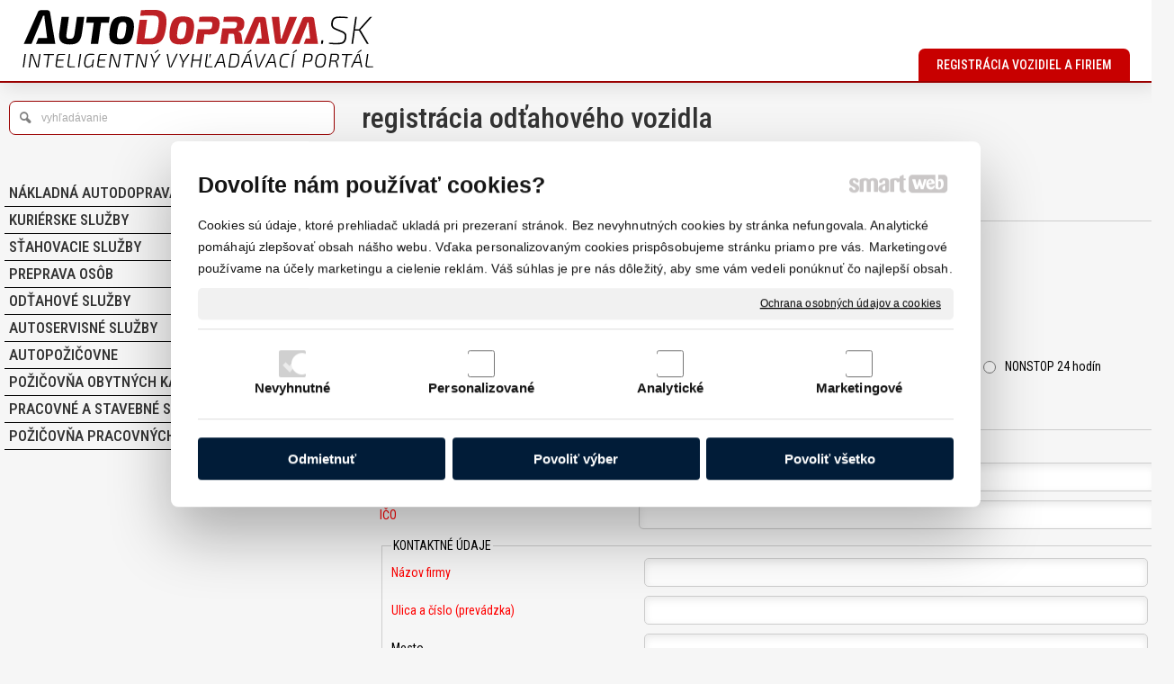

--- FILE ---
content_type: text/html; charset=UTF-8
request_url: https://www.autodoprava.sk/registracia-vozidiel-a-firiem/registracia-odtahoveho-vozidla/
body_size: 33531
content:
<!DOCTYPE html>
<!--
Smartweb 4.2 CMS
Copyright © 2024 Smartweb® s.r.o.

Informácie a obrázky publikované na tejto stránke aj jej grafický
vzhľad (webdesign) sú chránené autorským právom. Ani obrázky ani
informácie sa nesmú žiadným spôsobom ani žiadnou formou rozširovať,
alebo používať bez predchádzajúceho písomného súhlasu, s výnimkou,
ak je to výslovne dovolené.
-->
    <html xmlns="http://www.w3.org/1999/xhtml" xmlns:fb="http://ogp.me/ns/fb#"   lang="sk" data-site="autodoprava.sk" data-client="1" data-responsive="1" data-maxwidth="1280" data-page="bgnpfwyflwza" data-shop="1" data-useragent="" data-layout-type="layout" data-layout="" data-layout-content=""><head><meta charset="UTF-8"></meta>
    <meta name="HandheldFriendly" content="True"></meta>
    <meta name="viewport" content="width=device-width, initial-scale=1, user-scalable=1" id="meta-viewport"></meta>
    <meta name="apple-mobile-web-app-capable" content="yes"></meta>
    <meta name="apple-mobile-web-app-status-bar-style" content="black-translucent"></meta>
    <meta name="format-detection" content="telephone=no"></meta>
    <meta name="description" content="Autodoprava.sk - inteligentný portál na vyhľadávanie autodopravcov"></meta>
    <meta name="abstract" content="Autodoprava.sk - inteligentný portál na vyhľadávanie autodopravcov"></meta>
    <meta name="keywords" lang="sk" content="Autodoprava.sk, Odťahová služba , odťahové služby, propagácia dopravcov, portál autodoprava, autodoprava, prepravné služby, odťahovky, zemné práce, pracovné stroje, žeriav, žeriavy, pracovná plošina, pracovné plošiny, báger, minibáger, traktorbáger, kontajner, odvoz odpadu, pristavenie kontajnerov"></meta>
    
    <link rel="shortcut icon" type="image/ico" href="/data/autodoprava.sk/documents/fav.png"></link>
    <meta name="generator" content="smartweb"></meta>
    <meta name="robots" content="index,follow"></meta>
        <meta property="og:type" content="website"></meta>
        <meta property="og:url" content="https://www.autodoprava.sk/registracia-vozidiel-a-firiem/registracia-odtahoveho-vozidla/"></meta>
        <meta property="og:site_name" content="Autodoprava.sk"></meta>
        <meta property="og:title" content="Autodoprava.sk - REGISTRÁCIA VOZIDIEL A FIRIEM - registrácia odťahového vozidla"></meta>

        <meta property="og:description" content="Autodoprava.sk - inteligentný portál na vyhľadávanie autodopravcov"></meta>

        <meta name="twitter:card" content="summary"></meta>
        <meta name="twitter:site" content="autodoprava.sk"></meta>
        <meta name="twitter:title" content="Autodoprava.sk - REGISTRÁCIA VOZIDIEL A FIRIEM - registrácia odťahového vozidla"></meta>
        <meta name="twitter:description" content="Autodoprava.sk - inteligentný portál na vyhľadávanie autodopravcov"></meta>
        <meta name="twitter:url" content="https://www.autodoprava.sk//registracia-vozidiel-a-firiem/registracia-odtahoveho-vozidla/"></meta>

        <!--formatted--><title>Autodoprava.sk - REGISTRÁCIA VOZIDIEL A FIRIEM - registrácia odťahového vozidla</title><link rel="stylesheet" type="text/css" href="/data_cache/autodoprava.sk/cache/publish_layout/Webfonts.css?1732812333"></link>
    <link rel="stylesheet" type="text/css" href="/core/system/layout/layouts/Default.min.css?1712588862"></link>
    <link rel="stylesheet" type="text/css" href="/core/system/layout/layouts/DefaultEffects.min.css?1610516830"></link>
    <link rel="stylesheet" type="text/css" href="/core/system/layout/layouts/DefaultResponsive.min.css?1629457001"></link>
    <link rel="stylesheet" type="text/css" href="/core/system/layout/layouts/layout.min.css?1610516830"></link>
    <link rel="stylesheet" type="text/css" href="/data_cache/autodoprava.sk/cache/publish_layout/layout_remote.css?1732790715"></link>
    <script type="application/ld+json">
        {
        "@context": "https://schema.org",
        "@type": "WebSite",
        "url": "https://www.autodoprava.sk/",
        "potentialAction": [{
        "@type": "SearchAction",
        "target": "https://www.autodoprava.sk/search/?q={q}",
        "query-input": "required name=q"
        }]
        }
    </script><script type="text/javascript" src="/core/scripts/privacy/definitions.min.js"></script><script type="text/javascript" src="/core/scripts/jquery-3.2.1.min.js"></script><script type="text/javascript" src="/core/scripts/jquery-migrate-3.0.0.min.js"></script><script type="text/javascript" src="/core/scripts/jquery-ui-1.12.1.custom.min.js?1.4"></script><script type="text/javascript" src="/core/scripts/jquery.ui.touch-punch.min.js"></script><script type="text/javascript" src="/core/scripts/circletype.plugins.js"></script><script type="text/javascript" src="/core/scripts/circletype.min.js"></script><script type="text/javascript" src="/core/scripts/jquery.printElement.min.js"></script><script type="text/javascript" src="/core/scripts/jquery.tooltip.min.js"></script><script type="text/javascript" src="/core/scripts/jquery.galleriffic.min.js"></script><script type="text/javascript" src="/core/scripts/owl.carousel.min.js"></script><script type="text/javascript" src="/core/scripts/jquery.cycle2.min.js"></script><script type="text/javascript" src="/core/scripts/jquery.cycle2.effects.min.js"></script><script type="text/javascript" src="/core/scripts/sw_scripts.min.js?5.8.14"></script><script type="text/javascript" src="/core/scripts/fileuploader.min.js"></script><script async src="https://www.googletagmanager.com/gtag/js?id=UA-80119677-1"></script><script type="text/javascript">
            window.dataLayer = window.dataLayer || [];
            function gtag(){dataLayer.push(arguments);}
            gtag('js', new Date());
            
            gtag('config', 'UA-80119677-1', {
                'page_title' : 'Autodoprava.sk - REGISTRÁCIA VOZIDIEL A FIRIEM - registrácia odťahového vozidla',
                'page_path': '/registracia-vozidiel-a-firiem/registracia-odtahoveho-vozidla/'
            });
            googleLibs=true;
            
            var trackOutboundLink = function(url) {
                gtag('event', 'click', {
                'event_category': 'outbound',
                'event_label': url,
                'transport_type': 'beacon'
                });
            }
	     </script><link rel="stylesheet" href="/core/scripts/jquery.fancybox.min.css?3.2.10" type="text/css" media="screen"></link>

    <link rel="stylesheet" href="/core/scripts/jquery.galleriffic.css" type="text/css" media="screen"></link>
    

    <style type="text/css">article .Article .article_image small{color: #000000;} .GalleryImage small, .GalleryImageTop small{color: #000000;} #Logo{width:100%;max-width:500px;height:80px;overflow:hidden;} h2#SubTitle_idm13{color:#c20000;} h2#SubTitle_idm13 a{color:#c20000;} .Group_idm1002741681610464800992{width: 100%;} .Group_idm1002741681610464800992.content_group > .GroupData > .GroupDataItem > .GroupDataItemValue{padding-top: 20px;padding-bottom: 20px;padding-left: 20px;padding-right: 20px;}</style>
    <noscript><link rel="stylesheet" type="text/css" href="/core/system/layout/layouts/DefaultNoScript.min.css?1610516830"></link>
    </noscript></head><body>
            
        <div  class="FixedTop"></div><div  id="main-buttons" data-width="275"><div><div class="main-header"><span class="icon-menu"></span></div><div class="main-close"><span class="icon-menu"></span></div></div></div><nav ><div id="NavSide"><div id="SearchNav" style="" class="Search"><div class="SearchInput_Div"><div class="icon-search-1"></div><div class="input-search"><form action="/search/" method="get" style="padding:0px; margin:0px;"><input type="text" id="qs1" name="q" class="SearchInput" accesskey="s" value="" placeholder="vyhľadávanie" data-placeholder="vyhľadávanie" autocomplete="off"/>

                                </form></div></div><div class="search_result_pos" style=""><div class="error-search"></div><div class="SearchResult"></div></div></div><div id="NavMenu"><ul class="menu-items"><li class="NavMenuLevel1 left active" data-name="registracia-vozidiel-a-firiem"><div class="Menu-idm23"><a class="menu-item" href="/registracia-vozidiel-a-firiem/predregistracia-firmy/" target="_self"><span data-title="REGISTRÁCIA VOZIDIEL A FIRIEM">REGISTRÁCIA VOZIDIEL A FIRIEM</span></a><a class="menu-icon"><span class="icon-angle-down"></span></a></div><ul class="menu-items"><li class="NavMenuLevel2" data-name="predregistracia-firmy"><div class="Menu-idm30"><a class="menu-item" href="/registracia-vozidiel-a-firiem/predregistracia-firmy/" target="_self"><span data-title="PREDREGISTRÁCIA FIRMY">PREDREGISTRÁCIA FIRMY</span></a></div></li><li class="NavMenuLevel2" data-name="registracia-nakladneho-vozidla"><div class="Menu-idm37"><a class="menu-item" href="/registracia-vozidiel-a-firiem/registracia-nakladneho-vozidla/" target="_self"><span data-title="registrácia nákladného vozidla">registrácia nákladného vozidla</span></a></div></li><li class="NavMenuLevel2 active" data-name="registracia-odtahoveho-vozidla"><div class="Menu-idm58"><a class="menu-item" href="/registracia-vozidiel-a-firiem/registracia-odtahoveho-vozidla/" target="_self"><span data-title="registrácia odťahového vozidla">registrácia odťahového vozidla</span></a></div></li><li class="NavMenuLevel2" data-name="registracia-vozidla-na-prepravu-osob"><div class="Menu-idm65"><a class="menu-item" href="/registracia-vozidiel-a-firiem/registracia-vozidla-na-prepravu-osob/" target="_self"><span data-title="registrácia vozidla na prepravu osôb">registrácia vozidla na prepravu osôb</span></a></div></li><li class="NavMenuLevel2" data-name="registracia-karavanov"><div class="Menu-idm72"><a class="menu-item" href="/registracia-vozidiel-a-firiem/registracia-karavanov/" target="_self"><span data-title="registrácia karavanov">registrácia karavanov</span></a></div></li><li class="NavMenuLevel2" data-name="registracia-pracovneho-stroja"><div class="Menu-idm79"><a class="menu-item" href="/registracia-vozidiel-a-firiem/registracia-pracovneho-stroja/" target="_self"><span data-title="registrácia pracovného stroja">registrácia pracovného stroja</span></a></div></li><li class="NavMenuLevel2" data-name="registracia-polnohospodarskej-a-lesnej-techniky"><div class="Menu-idm93"><a class="menu-item" href="/registracia-vozidiel-a-firiem/registracia-polnohospodarskej-a-lesnej-techniky/" target="_self"><span data-title="registrácia poľnohospodárskej a lesnej techniky">registrácia poľnohospodárskej a lesnej techniky</span></a></div></li><li class="NavMenuLevel2" data-name="registracia-autoservisov"><div class="Menu-idm100"><a class="menu-item" href="/registracia-vozidiel-a-firiem/registracia-autoservisov/" target="_self"><span data-title="REGISTRÁCIA AUTOSERVISOV">REGISTRÁCIA AUTOSERVISOV</span></a></div></li><li class="NavMenuLevel2" data-name="registracia-web-vizitky"><div class="Menu-idm107"><a class="menu-item" href="/registracia-vozidiel-a-firiem/registracia-web-vizitky/" target="_self"><span data-title="REGISTRÁCIA WEB VIZITKY">REGISTRÁCIA WEB VIZITKY</span></a></div></li><li class="NavMenuLevel2" data-name="ako-sa-zaregistrovat"><div class="Menu-idm128"><a class="menu-item" href="/registracia-vozidiel-a-firiem/ako-sa-zaregistrovat/" target="_self"><span data-title="AKO SA ZAREGISTROVAŤ">AKO SA ZAREGISTROVAŤ</span></a></div></li><li class="NavMenuLevel2" data-name="cennik-registracii"><div class="Menu-idm135"><a class="menu-item" href="/registracia-vozidiel-a-firiem/cennik-registracii/" target="_self"><span data-title="CENNÍK REGISTRÁCIÍ">CENNÍK REGISTRÁCIÍ</span></a></div></li><li class="NavMenuLevel2 last" data-name="o-portali-autodoprava-sk"><div class="Menu-idm142"><a class="menu-item" href="/registracia-vozidiel-a-firiem/o-portali-autodoprava-sk/" target="_self"><span data-title="O portáli autodoprava.sk">O portáli autodoprava.sk</span></a></div></li></ul></li><li class="NavMenuLevel1 left" data-name="nakladna-autodoprava"><div class="Menu-idm184"><a class="menu-item" href="/nakladna-autodoprava/" target="_self"><span data-title="NÁKLADNÁ AUTODOPRAVA">NÁKLADNÁ AUTODOPRAVA</span></a></div></li><li class="NavMenuLevel1 left" data-name="kurierske-sluzby"><div class="Menu-idm198"><a class="menu-item" href="/kurierske-sluzby/" target="_self"><span data-title="KURIÉRSKE SLUŽBY">KURIÉRSKE SLUŽBY</span></a></div></li><li class="NavMenuLevel1 left" data-name="stahovacie-sluzby"><div class="Menu-idm205"><a class="menu-item" href="/stahovacie-sluzby/" target="_self"><span data-title="SŤAHOVACIE SLUŽBY">SŤAHOVACIE SLUŽBY</span></a></div></li><li class="NavMenuLevel1 left" data-name="preprava-osob"><div class="Menu-idm324"><a class="menu-item" href="/preprava-osob/" target="_self"><span data-title="PREPRAVA OSÔB">PREPRAVA OSÔB</span></a></div></li><li class="NavMenuLevel1 left" data-name="odtahove-sluzby"><div class="Menu-idm471"><a class="menu-item" href="/odtahove-sluzby/" target="_self"><span data-title="ODŤAHOVÉ SLUŽBY">ODŤAHOVÉ SLUŽBY</span></a></div></li><li class="NavMenuLevel1 left" data-name="autoservisne-sluzby"><div class="Menu-idm478"><a class="menu-item" href="/autoservisne-sluzby/" target="_self"><span data-title="AUTOSERVISNÉ SLUŽBY">AUTOSERVISNÉ SLUŽBY</span></a></div></li><li class="NavMenuLevel1 left" data-name="autopozicovne"><div class="Menu-idm485"><a class="menu-item" href="/autopozicovne/" target="_self"><span data-title="AUTOPOŽIČOVNE">AUTOPOŽIČOVNE</span></a><a class="menu-icon"><span class="icon-angle-left"></span></a></div><ul class="menu-items none"><li class="NavMenuLevel2" data-name="osobne-vozidla-minivany"><div class="Menu-idm492"><a class="menu-item" href="/autopozicovne/osobne-vozidla-minivany/" target="_self"><span data-title="OSOBNÉ VOZIDLÁ / MINIVANY">OSOBNÉ VOZIDLÁ / MINIVANY</span></a></div></li><li class="NavMenuLevel2" data-name="dodavky-a-nakladne-vozidla-do-3-5t"><div class="Menu-idm499"><a class="menu-item" href="/autopozicovne/dodavky-a-nakladne-vozidla-do-3-5t/" target="_self"><span data-title="DODÁVKY A NÁKLADNÉ VOZIDLÁ do 3,5t">DODÁVKY A NÁKLADNÉ VOZIDLÁ do 3,5t</span></a></div></li><li class="NavMenuLevel2 last" data-name="privesy"><div class="Menu-idm506"><a class="menu-item" href="/autopozicovne/privesy/" target="_self"><span data-title="PRÍVESY">PRÍVESY</span></a></div></li></ul></li><li class="NavMenuLevel1 left" data-name="pozicovna-obytnych-karavanov"><div class="Menu-idm520"><a class="menu-item" href="/pozicovna-obytnych-karavanov/" target="_self"><span data-title="POŽIČOVŇA OBYTNÝCH KARAVANOV">POŽIČOVŇA OBYTNÝCH KARAVANOV</span></a></div></li><li class="NavMenuLevel1 left" data-name="pracovne-a-stavebne-stroje"><div class="Menu-idm527"><a class="menu-item" href="/pracovne-a-stavebne-stroje/" target="_self"><span data-title="PRACOVNÉ A STAVEBNÉ STROJE">PRACOVNÉ A STAVEBNÉ STROJE</span></a><a class="menu-icon"><span class="icon-angle-left"></span></a></div><ul class="menu-items none"><li class="NavMenuLevel2" data-name="pracovne-posiny"><div class="Menu-idm534"><a class="menu-item" href="/pracovne-a-stavebne-stroje/pracovne-posiny/" target="_self"><span data-title="PRACOVNÉ POŠINY">PRACOVNÉ POŠINY</span></a></div></li><li class="NavMenuLevel2" data-name="komunalna-technika"><div class="Menu-idm541"><a class="menu-item" href="/pracovne-a-stavebne-stroje/komunalna-technika/" target="_self"><span data-title="KOMUNÁLNA TECHNIKA">KOMUNÁLNA TECHNIKA</span></a></div></li><li class="NavMenuLevel2" data-name="zemne-a-buracie-stroje"><div class="Menu-idm548"><a class="menu-item" href="/pracovne-a-stavebne-stroje/zemne-a-buracie-stroje/" target="_self"><span data-title="ZEMNÉ A BÚRACIE STROJE">ZEMNÉ A BÚRACIE STROJE</span></a></div></li><li class="NavMenuLevel2" data-name="manipulacne-stroje"><div class="Menu-idm555"><a class="menu-item" href="/pracovne-a-stavebne-stroje/manipulacne-stroje/" target="_self"><span data-title="MANIPULAČNÉ STROJE">MANIPULAČNÉ STROJE</span></a></div></li><li class="NavMenuLevel2" data-name="cestne-pracovne-stroje"><div class="Menu-idm562"><a class="menu-item" href="/pracovne-a-stavebne-stroje/cestne-pracovne-stroje/" target="_self"><span data-title="CESTNÉ PRACOVNÉ STROJE">CESTNÉ PRACOVNÉ STROJE</span></a></div></li><li class="NavMenuLevel2 last" data-name="kompresory"><div class="Menu-idm569"><a class="menu-item" href="/pracovne-a-stavebne-stroje/kompresory/" target="_self"><span data-title="KOMPRESORY">KOMPRESORY</span></a></div></li></ul></li><li class="NavMenuLevel1 last left" data-name="pozicovna-pracovnych-strojov"><div class="Menu-idm590"><a class="menu-item" href="/pozicovna-pracovnych-strojov/" target="_self"><span data-title="POŽIČOVŇA PRACOVNÝCH STROJOV">POŽIČOVŇA PRACOVNÝCH STROJOV</span></a><a class="menu-icon"><span class="icon-angle-left"></span></a></div><ul class="menu-items none"><li class="NavMenuLevel2" data-name="zemne-a-buracie-stroje"><div class="Menu-idm597"><a class="menu-item" href="/pozicovna-pracovnych-strojov/zemne-a-buracie-stroje/" target="_self"><span data-title="ZEMNÉ A BÚRACIE STROJE">ZEMNÉ A BÚRACIE STROJE</span></a></div></li><li class="NavMenuLevel2 last" data-name="pracovne-posiny"><div class="Menu-idm604"><a class="menu-item" href="/pozicovna-pracovnych-strojov/pracovne-posiny/" target="_self"><span data-title="PRACOVNÉ POŠINY">PRACOVNÉ POŠINY</span></a></div></li></ul></li></ul></div><div class="clear"></div></div></nav><!-- PageHolder --><div  id="PageHolder" class="page-bgnpfwyflwza hentry" data-mobile-head-fixed="1"><!-- Head --><header class="sticky"><div class="HeadData"><div class="Head"><div class="HeadTop"><div class="left"><!-- Logo --><div id="Logo" class="left"><a href="/inteligentny-portal/" ><!--[if !IE]>--><img src="/data/autodoprava.sk/images/tmp/autodoprava_logo_390aef1ee92b97e290aa.svg"  style="text-align:left;width:100%;max-width:500px;max-height:82px;"  data-cycle-desc="Autodoprava.sk - inteligentný portál na vyhľadávanie vozidiel a strojov" alt="Autodoprava.sk - inteligentný portál na vyhľadávanie vozidiel a strojov" /><!--<![endif]--><!--[if IE]><img src="/data/autodoprava.sk/images/tmp/autodoprava_logo_390aef1ee92b97e290aa.png" data-retina="/images/autodoprava_logo_2fb563e86dd3b269@2x.png"  style="text-align:left;width:100%;max-width:500;max-height:82px;"  data-cycle-desc="Autodoprava.sk - inteligentný portál na vyhľadávanie vozidiel a strojov" alt="Autodoprava.sk - inteligentný portál na vyhľadávanie vozidiel a strojov" /><![endif]--></a></div><!-- /Logo --></div></div><div class="HeadBottom"><div class="right"><div id="Menu"><ul class="menu-items superfish"><li class="MenuLevel1 last right active" data-name="registracia-vozidiel-a-firiem"><div class="Menu-idp1"><a class="menu-item" href="/registracia-vozidiel-a-firiem/predregistracia-firmy/" target="_self"><span data-title="REGISTRÁCIA VOZIDIEL A FIRIEM">REGISTRÁCIA VOZIDIEL A FIRIEM</span></a></div><ul class="menu-items MenuOver novisible"><li class="OverMenuLevel2" data-name="predregistracia-firmy"><div class="Menu-idp2"><a class="menu-item" href="/registracia-vozidiel-a-firiem/predregistracia-firmy/" target="_self"><span data-title="PREDREGISTRÁCIA FIRMY">PREDREGISTRÁCIA FIRMY</span></a></div></li><li class="OverMenuLevel2" data-name="registracia-nakladneho-vozidla"><div class="Menu-idp3"><a class="menu-item" href="/registracia-vozidiel-a-firiem/registracia-nakladneho-vozidla/" target="_self"><span data-title="registrácia nákladného vozidla">registrácia nákladného vozidla</span></a></div></li><li class="OverMenuLevel2 active" data-name="registracia-odtahoveho-vozidla"><div class="Menu-idp4"><a class="menu-item" href="/registracia-vozidiel-a-firiem/registracia-odtahoveho-vozidla/" target="_self"><span data-title="registrácia odťahového vozidla">registrácia odťahového vozidla</span></a></div></li><li class="OverMenuLevel2" data-name="registracia-vozidla-na-prepravu-osob"><div class="Menu-idp5"><a class="menu-item" href="/registracia-vozidiel-a-firiem/registracia-vozidla-na-prepravu-osob/" target="_self"><span data-title="registrácia vozidla na prepravu osôb">registrácia vozidla na prepravu osôb</span></a></div></li><li class="OverMenuLevel2" data-name="registracia-karavanov"><div class="Menu-idp6"><a class="menu-item" href="/registracia-vozidiel-a-firiem/registracia-karavanov/" target="_self"><span data-title="registrácia karavanov">registrácia karavanov</span></a></div></li><li class="OverMenuLevel2" data-name="registracia-pracovneho-stroja"><div class="Menu-idp7"><a class="menu-item" href="/registracia-vozidiel-a-firiem/registracia-pracovneho-stroja/" target="_self"><span data-title="registrácia pracovného stroja">registrácia pracovného stroja</span></a></div></li><li class="OverMenuLevel2" data-name="registracia-polnohospodarskej-a-lesnej-techniky"><div class="Menu-idp8"><a class="menu-item" href="/registracia-vozidiel-a-firiem/registracia-polnohospodarskej-a-lesnej-techniky/" target="_self"><span data-title="registrácia poľnohospodárskej a lesnej techniky">registrácia poľnohospodárskej a lesnej techniky</span></a></div></li><li class="OverMenuLevel2" data-name="registracia-autoservisov"><div class="Menu-idp9"><a class="menu-item" href="/registracia-vozidiel-a-firiem/registracia-autoservisov/" target="_self"><span data-title="REGISTRÁCIA AUTOSERVISOV">REGISTRÁCIA AUTOSERVISOV</span></a></div></li><li class="OverMenuLevel2" data-name="registracia-web-vizitky"><div class="Menu-idp10"><a class="menu-item" href="/registracia-vozidiel-a-firiem/registracia-web-vizitky/" target="_self"><span data-title="REGISTRÁCIA WEB VIZITKY">REGISTRÁCIA WEB VIZITKY</span></a></div></li><li class="OverMenuLevel2" data-name="ako-sa-zaregistrovat"><div class="Menu-idp11"><a class="menu-item" href="/registracia-vozidiel-a-firiem/ako-sa-zaregistrovat/" target="_self"><span data-title="AKO SA ZAREGISTROVAŤ">AKO SA ZAREGISTROVAŤ</span></a></div></li><li class="OverMenuLevel2" data-name="cennik-registracii"><div class="Menu-idp12"><a class="menu-item" href="/registracia-vozidiel-a-firiem/cennik-registracii/" target="_self"><span data-title="CENNÍK REGISTRÁCIÍ">CENNÍK REGISTRÁCIÍ</span></a></div></li><li class="OverMenuLevel2 last" data-name="o-portali-autodoprava-sk"><div class="Menu-idp13"><a class="menu-item" href="/registracia-vozidiel-a-firiem/o-portali-autodoprava-sk/" target="_self"><span data-title="O portáli autodoprava.sk">O portáli autodoprava.sk</span></a></div></li></ul></li></ul></div></div></div></div></div></header><!-- /Head --><div id="Main"><!-- Body --><div class="BodyData"><div class="BodyTop"></div><div class="Body"><div class="LeftData"><div class="LeftSide"><div class="LeftSideTop"><div class="right"><div id="Search" style="" class="Search"><div class="SearchInput_Div"><div class="icon-search-1"></div><div class="input-search"><form action="/search/" method="get" style="padding:0px; margin:0px;"><input type="text" id="qs" name="q" class="SearchInput" accesskey="s" value="" placeholder="vyhľadávanie" data-placeholder="vyhľadávanie" autocomplete="off"/>

                                </form></div></div><div class="search_result_pos" style=""><div class="error-search"></div><div class="SearchResult"></div></div></div></div><div class="left"><div id="SecondaryMenu"><ul class="menu-items"><li class="SecondaryMenuLevel1 left" data-name="nakladna-autodoprava"><div class="SecondaryMenu-idp14"><a class="menu-item" href="/nakladna-autodoprava/" target="_self"><span data-title="NÁKLADNÁ AUTODOPRAVA">NÁKLADNÁ AUTODOPRAVA</span></a></div></li><li class="SecondaryMenuLevel1 left" data-name="kurierske-sluzby"><div class="SecondaryMenu-idp15"><a class="menu-item" href="/kurierske-sluzby/" target="_self"><span data-title="KURIÉRSKE SLUŽBY">KURIÉRSKE SLUŽBY</span></a></div></li><li class="SecondaryMenuLevel1 left" data-name="stahovacie-sluzby"><div class="SecondaryMenu-idp16"><a class="menu-item" href="/stahovacie-sluzby/" target="_self"><span data-title="SŤAHOVACIE SLUŽBY">SŤAHOVACIE SLUŽBY</span></a></div></li><li class="SecondaryMenuLevel1 left" data-name="preprava-osob"><div class="SecondaryMenu-idp17"><a class="menu-item" href="/preprava-osob/" target="_self"><span data-title="PREPRAVA OSÔB">PREPRAVA OSÔB</span></a></div></li><li class="SecondaryMenuLevel1 left" data-name="odtahove-sluzby"><div class="SecondaryMenu-idp18"><a class="menu-item" href="/odtahove-sluzby/" target="_self"><span data-title="ODŤAHOVÉ SLUŽBY">ODŤAHOVÉ SLUŽBY</span></a></div></li><li class="SecondaryMenuLevel1 left" data-name="autoservisne-sluzby"><div class="SecondaryMenu-idp19"><a class="menu-item" href="/autoservisne-sluzby/" target="_self"><span data-title="AUTOSERVISNÉ SLUŽBY">AUTOSERVISNÉ SLUŽBY</span></a></div></li><li class="SecondaryMenuLevel1 left" data-name="autopozicovne"><div class="SecondaryMenu-idp20"><a class="menu-item" href="/autopozicovne/" target="_self"><span data-title="AUTOPOŽIČOVNE">AUTOPOŽIČOVNE</span></a></div></li><li class="SecondaryMenuLevel1 left" data-name="pozicovna-obytnych-karavanov"><div class="SecondaryMenu-idp21"><a class="menu-item" href="/pozicovna-obytnych-karavanov/" target="_self"><span data-title="POŽIČOVŇA OBYTNÝCH KARAVANOV">POŽIČOVŇA OBYTNÝCH KARAVANOV</span></a></div></li><li class="SecondaryMenuLevel1 left" data-name="pracovne-a-stavebne-stroje"><div class="SecondaryMenu-idp22"><a class="menu-item" href="/pracovne-a-stavebne-stroje/" target="_self"><span data-title="PRACOVNÉ A STAVEBNÉ STROJE">PRACOVNÉ A STAVEBNÉ STROJE</span></a></div></li><li class="SecondaryMenuLevel1 last left" data-name="pozicovna-pracovnych-strojov"><div class="SecondaryMenu-idp23"><a class="menu-item" href="/pozicovna-pracovnych-strojov/" target="_self"><span data-title="POŽIČOVŇA PRACOVNÝCH STROJOV">POŽIČOVŇA PRACOVNÝCH STROJOV</span></a></div></li></ul></div></div></div><!-- LeftSideBottom --><div class="LeftSideBottom"><div class="center"><div id="ProductsLastData"><script type="text/javascript">
            getProductsLast(360,1,4);
        </script></div></div><div class="clear"></div></div><!-- /LeftSideBottom --></div></div><div class="ContentData"><div class="ContentHolder"><div class="ContentTop"><div class="center"><div id="SmartFilter"></div></div></div><div class="ContentPanel">

<section class="Section-idm17862065535963992670 Data type-0"><div class="content_section position-0"><div class="clear"></div><h1 class="MainTitle entry-title align-c" id="MainTitle_idm2">registrácia odťahového vozidla</h1><!--Widget--><div class="Widget"><script>
$(document).ready(function () {  
  $(window).scroll(function() {
    if ($(this).scrollTop() >= 500) { // If page is scrolled more than 50px
      $('#top').fadeIn("fast"); // Fade in the arrow
    } else {
      $('#top').fadeOut("fast"); // Else fade out the arrow
    }
  });
  $('#top').click(function() { // When arrow is clicked
    $('body,html').animate({
      scrollTop: 10 // Scroll to top of body
    }, 500);
  });

});

</script>

<style>
   #top {
    position: fixed;
    bottom: 20px;
    right: 20px;
    background: rgb(0, 0, 0);
    background: rgba(0, 0, 0, 0.7);
    width: 50px;
    height: 50px;
    display: block;
    text-decoration: none;
    -webkit-border-radius: 35px;
    -moz-border-radius: 35px;
    border-radius: 35px;
    display: none;
    -webkit-transition: all 0.3s linear;
    -moz-transition: all 0.3s ease;
    -ms-transition: all 0.3s ease;
    -o-transition: all 0.3s ease;
    transition: all 0.3s ease;
  }
  
  #top i {
    color: #fff;
    margin: 0;
    position: relative;
    left: 16px;
    top: 13px;
    font-size: 19px;
    -webkit-transition: all 0.3s ease;
    -moz-transition: all 0.3s ease;
    -ms-transition: all 0.3s ease;
    -o-transition: all 0.3s ease;
    transition: all 0.3s ease;
  }
  
  #top:hover {
    background: rgba(0, 0, 0, 0.9);
  }
  
  #top:hover i {
    color: #fff;
    top: 5px;
  }
  
  .scrollup {
    z-index: 1000;
    width: 40px;
    height: 40px;
    position: fixed;
    bottom: 50px;
    right: 100px;
    display: none;
    text-indent: 0.2px;
    background-color: #000;

</style>

<link rel="stylesheet" href="https://cdnjs.cloudflare.com/ajax/libs/font-awesome/4.7.0/css/font-awesome.min.css">

<a href="javascript:" id="top" class="scrollup"><i class="fa fa-arrow-up" aria-hidden="true"></i></a></div><!--/Widget--><h2 class="SubTitle align-left blink" id="SubTitle_idm13"></h2><div class="clear"></div><article id="Article_idm332632242240877344089-4"><div class="Article notab_br decoration-none"><div class="article_indents"><p class="article_indent align-left"><span><strong>Telefonická podpora (konzultácia pri registrácii) - 0918 467 482 , 0918 672 806</strong></span></p></div></div></article><div class="Group_idm1002741681610464800992 content_group group-formular hideDevice-" ><div class="GroupData decoration-border"><div class="GroupDataItem vertical-top"><div class="GroupDataItemValue"><section class="Section-idm1008493657044951916949 Data type-0"><div class="content_section position-0"><div id="Formidpform1" class="formDiv"><h3 class="formTitle formField" id="formTitle_idpform1">KAŽDÉ VOZIDLO REGISTRUJTE JEDNOTLIVO</h3><form method="post" enctype="multipart/form-data" class="webForm type-1" id="Form_idpform1" action="./" onsubmit="return formSubmit('idpform1','/registracia-vozidiel-a-firiem/registracia-odtahoveho-vozidla/');"><input type="hidden" name="page_id" value="bgnpfwyflwza"/>
                <input type="hidden" name="form_id" value="idpform1"/>
                <input type="hidden" name="form_name" value="odťahové vozidlá"/>
                <input type="hidden" name="form[idpform1][site]" value="autodoprava.sk"/>
                <input type="hidden" name="form[idpform1][lang]" value="sk"/>
                <input type="hidden" name="form[idpform1][subject]" value="Registrácia odťahového vozidla" id="Form_idpform1_Subject"/>
                <input type="hidden" name="form[idpform1][send_from]" value="robot@autodoprava.sk"/>
                <input type="hidden" name="form[idpform1][send_to]" value="peter@autodoprava.sk , startweb.sk@gmail.com"/>
                <input type="hidden" name="form[idpform1][send_to_exclusions]" value=""/>
                <input type="hidden" name="form[idpform1][send_user]" value="1"/>
                <input type="hidden" name="form[idpform1][mail_disable]" value=""/>
                <input type="hidden" name="form[idpform1][form_count]" value="0"/>
                <input type="hidden" name="form[idpform1][form_count_hash]" value="0"/>
                <input type="hidden" name="form[idpform1][form_count_title]" value="Poradové číslo:"/>
                <input type="hidden" name="form[idpform1][form_barcode]" value="0"/>
                <input type="hidden" name="form[idpform1][form_barcode_type]" value="code39"/>
                <input type="hidden" name="form[idpform1][registration]" value=""/>
                <input type="hidden" name="form[idpform1][registration_autopassword]" value=""/>
                <div><div class="formFields"><div class="formSection type-1 position-0"><div class="formSectionFields position-0"><fieldset class="formGroup position-1 formField type-group" data-name="ŠPECIFIKÁCIA REGISTRÁCIE" data-show="0" data-position="1"><input type="hidden" name="form[idpform1][data][1][show]" class="formShow" value="1"/>
        <legend>ŠPECIFIKÁCIA REGISTRÁCIE</legend><div class="formSection type-1 position-1"><div class="formSectionFields position-0"><div class="formField type-radio" data-name="TYP REGISTRÁCIE" data-show="1" data-position="2"><input type="hidden" name="form[idpform1][data][2][show]" class="formShow" value="1"/>
    <input type="hidden" name="form[idpform1][data][2][id]" class="formItemID" value=""/>

    <div class="formName"><span class="required">TYP REGISTRÁCIE</span></div><div class="formValue new_line"><input type="hidden" name="form[idpform1][data][2][type]" value="radio"/>
            <input type="hidden" name="form[idpform1][data][2][name]" id="formName_idpform1_2" value="TYP REGISTRÁCIE"/>
            <div class="formRadio relative table"><div id="formError_idpform1_2" class="error absolute topright none"></div><div class="formHidden"><input type="hidden" name="form[idpform1][data][2][required]" value="true"/>
                    </div><div id="formValue_idpform1_2"></div><div class="formRadioItem padding"><div class="table-cell vertical-top"><input type="radio" onclick="formItemChange('idpform1',this)" name="form[idpform1][data][2][value]" id="formValue_idpform1_2-1" class="formItem" value="Prvá registrácia (nutné vyplniť fakturačné údaje)" data-index="1" data-validate="radio" data-id="" data-required="true" data-group="radio-idpform1-2"/>
                        </div><div class="table-cell vertical-top"><label for="formValue_idpform1_2-1" title="Prvá registrácia (nutné vyplniť fakturačné údaje)" class="radio-idpform1-2">Prvá registrácia (nutné vyplniť fakturačné údaje)</label></div></div><div class="formRadioItem padding"><div class="table-cell vertical-top"><input type="radio" onclick="formItemChange('idpform1',this)" name="form[idpform1][data][2][value]" id="formValue_idpform1_2-2" class="formItem" value="Registrácia na základe vystavenej faktúry" data-index="1" data-validate="radio" data-id="" data-required="true" data-group="radio-idpform1-2"/>
                        </div><div class="table-cell vertical-top"><label for="formValue_idpform1_2-2" title="Registrácia na základe vystavenej faktúry" class="radio-idpform1-2">Registrácia na základe vystavenej faktúry</label></div></div><div class="formRadioItem padding"><div class="table-cell vertical-top"><input type="radio" onclick="formItemChange('idpform1',this)" name="form[idpform1][data][2][value]" id="formValue_idpform1_2-3" class="formItem" value="Následná registrácia (registrácia ďalších vozidiel)" data-index="1" data-validate="radio" data-id="" data-required="true" data-group="radio-idpform1-2"/>
                        </div><div class="table-cell vertical-top"><label for="formValue_idpform1_2-3" title="Následná registrácia (registrácia ďalších vozidiel)" class="radio-idpform1-2">Následná registrácia (registrácia ďalších vozidiel)</label></div></div><div class="formRadioItem padding"><div class="table-cell vertical-top"><input type="radio" onclick="formItemChange('idpform1',this)" name="form[idpform1][data][2][value]" id="formValue_idpform1_2-4" class="formItem" value="Opravná registrácia (zmena už registrovaného vozidla)" data-index="1" data-validate="radio" data-id="" data-required="true" data-group="radio-idpform1-2"/>
                        </div><div class="table-cell vertical-top"><label for="formValue_idpform1_2-4" title="Opravná registrácia (zmena už registrovaného vozidla)" class="radio-idpform1-2">Opravná registrácia (zmena už registrovaného vozidla)</label></div></div></div><div id="formErrorMessage_idpform1_2" class="error-message"></div></div></div><div class="formField type-input" data-name="Sumár INDEXU PRIORITY (uvedený vo faktúre)" data-show="1" data-position="3" data-hiding-name="TYP REGISTRÁCIE" data-hiding-equal="0" data-hiding-value="Registrácia na základe vystavenej faktúry"><input type="hidden" name="form[idpform1][data][3][show]" class="formShow" value="1"/>
        <input type="hidden" name="form[idpform1][data][3][id]" class="formItemID" value=""/>

        <div class="formName vertical-middle">Sumár INDEXU PRIORITY (uvedený vo faktúre)<input type="hidden" name="form[idpform1][data][3][name]" id="formName_idpform1_3" value="Sumár INDEXU PRIORITY (uvedený vo faktúre)"/>
                    <input type="hidden" name="form[idpform1][data][3][type]" value="input"/>
                </div><div class="formValue"><div class="relative"><div id="formError_idpform1_3" class="error absolute topright none"></div><div class="formInput"><input type="text" name="form[idpform1][data][3][value]" id="formValue_idpform1_3" class="formItem form_input" data-index="2" style="width:100%;" data-price-input="" data-price-plus-type="" onkeyup="formItemChange('idpform1',this)" data-validate="" value=""/>
                </div><input type="hidden" name="form[idpform1][data][3][validate]" value=""/>
                <div id="formErrorMessage_idpform1_3" class="error-message"></div></div></div></div><div class="formField type-radio" data-name="ZARADENIE DO SEKCIE" data-show="1" data-position="4"><input type="hidden" name="form[idpform1][data][4][show]" class="formShow" value="1"/>
    <input type="hidden" name="form[idpform1][data][4][id]" class="formItemID" value=""/>

    <div class="formName"><span class="required">ZARADENIE DO SEKCIE</span></div><div class="formValue"><input type="hidden" name="form[idpform1][data][4][type]" value="radio"/>
            <input type="hidden" name="form[idpform1][data][4][name]" id="formName_idpform1_4" value="ZARADENIE DO SEKCIE"/>
            <div class="formRadio relative table"><div id="formError_idpform1_4" class="error absolute topright none"></div><div class="formHidden"><input type="hidden" name="form[idpform1][data][4][required]" value="true"/>
                    </div><div id="formValue_idpform1_4"></div><div class="formRadioItem padding"><div class="table-cell vertical-top"><input type="radio" onclick="formItemChange('idpform1',this)" name="form[idpform1][data][4][value]" id="formValue_idpform1_4-1" class="formItem" value="ODŤAHOVÉ SLUŽBY" data-index="3" data-validate="radio" data-id="" data-required="true" data-group="radio-idpform1-4" checked/>
                        </div><div class="table-cell vertical-top"><label for="formValue_idpform1_4-1" title="ODŤAHOVÉ SLUŽBY" class="radio-idpform1-4">ODŤAHOVÉ SLUŽBY</label></div></div><div class="formRadioItem padding"><div class="table-cell vertical-top"><input type="radio" onclick="formItemChange('idpform1',this)" name="form[idpform1][data][4][value]" id="formValue_idpform1_4-2" class="formItem" value="AUTOPOŽIČOVNE" data-index="3" data-validate="radio" data-id="" data-required="true" data-group="radio-idpform1-4"/>
                        </div><div class="table-cell vertical-top"><label for="formValue_idpform1_4-2" title="AUTOPOŽIČOVNE" class="radio-idpform1-4">AUTOPOŽIČOVNE</label></div></div></div><div id="formErrorMessage_idpform1_4" class="error-message"></div></div></div><div class="formField type-radio" data-name="PREVÁDZKOVÁ DOBA ODŤAHOVKY" data-show="1" data-position="5"><input type="hidden" name="form[idpform1][data][5][show]" class="formShow" value="1"/>
    <input type="hidden" name="form[idpform1][data][5][id]" class="formItemID" value=""/>

    <div class="formName">PREVÁDZKOVÁ DOBA ODŤAHOVKY</div><div class="formValue"><input type="hidden" name="form[idpform1][data][5][type]" value="radio"/>
            <input type="hidden" name="form[idpform1][data][5][name]" id="formName_idpform1_5" value="PREVÁDZKOVÁ DOBA ODŤAHOVKY"/>
            <div class="formRadio relative table"><div id="formError_idpform1_5" class="error absolute topright none"></div><div class="formHidden"></div><div id="formValue_idpform1_5"></div><div class="formRadioItem padding"><div class="table-cell vertical-top"><input type="radio" onclick="formItemChange('idpform1',this)" name="form[idpform1][data][5][value]" id="formValue_idpform1_5-1" class="formItem" value="DENNÁ - 8 hodinová" data-index="4" data-validate="radio" data-id="" data-group="radio-idpform1-5"/>
                        </div><div class="table-cell vertical-top"><label for="formValue_idpform1_5-1" title="DENNÁ - 8 hodinová" class="radio-idpform1-5">DENNÁ - 8 hodinová</label></div></div><div class="formRadioItem padding"><div class="table-cell vertical-top"><input type="radio" onclick="formItemChange('idpform1',this)" name="form[idpform1][data][5][value]" id="formValue_idpform1_5-2" class="formItem" value="DENNÁ + VEČERNÁ - 16 hodín" data-index="4" data-validate="radio" data-id="" data-group="radio-idpform1-5"/>
                        </div><div class="table-cell vertical-top"><label for="formValue_idpform1_5-2" title="DENNÁ + VEČERNÁ - 16 hodín" class="radio-idpform1-5">DENNÁ + VEČERNÁ - 16 hodín</label></div></div><div class="formRadioItem padding"><div class="table-cell vertical-top"><input type="radio" onclick="formItemChange('idpform1',this)" name="form[idpform1][data][5][value]" id="formValue_idpform1_5-3" class="formItem" value="NONSTOP 24 hodín" data-index="4" data-validate="radio" data-id="" data-group="radio-idpform1-5"/>
                        </div><div class="table-cell vertical-top"><label for="formValue_idpform1_5-3" title="NONSTOP 24 hodín" class="radio-idpform1-5">NONSTOP 24 hodín</label></div></div></div><div id="formErrorMessage_idpform1_5" class="error-message"></div></div></div><div class="formField type-radio" data-name="DĹŽKA KAMPANE" data-show="1" data-position="6"><input type="hidden" name="form[idpform1][data][6][show]" class="formShow" value="1"/>
    <input type="hidden" name="form[idpform1][data][6][id]" class="formItemID" value=""/>

    <div class="formName">DĹŽKA KAMPANE</div><div class="formValue"><input type="hidden" name="form[idpform1][data][6][type]" value="radio"/>
            <input type="hidden" name="form[idpform1][data][6][name]" id="formName_idpform1_6" value="DĹŽKA KAMPANE"/>
            <div class="formRadio relative table"><div id="formError_idpform1_6" class="error absolute topright none"></div><div class="formHidden"></div><div id="formValue_idpform1_6"></div><div class="formRadioItem padding"><div class="table-cell vertical-top"><input type="radio" onclick="formItemChange('idpform1',this)" name="form[idpform1][data][6][value]" id="formValue_idpform1_6-1" class="formItem" value="1 rok" data-index="5" data-validate="radio" data-id="" data-group="radio-idpform1-6" checked/>
                        </div><div class="table-cell vertical-top"><label for="formValue_idpform1_6-1" title="1 rok" class="radio-idpform1-6">1 rok</label></div></div></div><div id="formErrorMessage_idpform1_6" class="error-message"></div></div></div></div></div></fieldset><div class="formBlock formField type-title"><input type="hidden" name="form[idpform1][data][7][show]" class="formShow" value="1"/>
        <h3 class="formSubTitle"><span>IDENTIFIKAČNÉ ÚDAJE NA ZARADENIE VOZIDLA (uvádzajte vždy pravdivé údaje ŠPZ a&nbsp;IČO firmy !!!)</span></h3></div><div class="formField type-input" data-name="ID vozidla (ŠPZ)" data-show="1" data-position="8"><input type="hidden" name="form[idpform1][data][8][show]" class="formShow" value="1"/>
        <input type="hidden" name="form[idpform1][data][8][id]" class="formItemID" value=""/>

        <div class="formName vertical-middle"><span class="required">ID vozidla (ŠPZ)</span><input type="hidden" name="form[idpform1][data][8][name]" id="formName_idpform1_8" value="ID vozidla (ŠPZ)"/>
                    <input type="hidden" name="form[idpform1][data][8][type]" value="input"/>
                </div><div class="formValue"><div class="relative"><div id="formError_idpform1_8" class="error absolute topright none"></div><div class="formInput"><input type="text" name="form[idpform1][data][8][value]" id="formValue_idpform1_8" class="formItem form_input" data-index="6" style="width:100%;" data-price-input="" data-price-plus-type="" onkeyup="formItemChange('idpform1',this)" data-validate="" data-required="true" value=""/>
                </div><input type="hidden" name="form[idpform1][data][8][validate]" value=""/>
                <input type="hidden" name="form[idpform1][data][8][required]" value="true"/>
                <div id="formErrorMessage_idpform1_8" class="error-message"></div></div></div></div><div class="formField type-input" data-name="IČO" data-show="1" data-position="9"><input type="hidden" name="form[idpform1][data][9][show]" class="formShow" value="1"/>
        <input type="hidden" name="form[idpform1][data][9][id]" class="formItemID" value=""/>

        <div class="formName vertical-middle"><span class="required">IČO</span><input type="hidden" name="form[idpform1][data][9][name]" id="formName_idpform1_9" value="IČO"/>
                    <input type="hidden" name="form[idpform1][data][9][type]" value="input"/>
                </div><div class="formValue"><div class="relative"><div id="formError_idpform1_9" class="error absolute topright none"></div><div class="formInput"><input type="text" name="form[idpform1][data][9][value]" id="formValue_idpform1_9" class="formItem form_input" data-index="7" style="width:100%;" data-price-input="" data-price-plus-type="" onkeyup="formItemChange('idpform1',this)" data-validate="" data-required="true" value=""/>
                </div><input type="hidden" name="form[idpform1][data][9][validate]" value=""/>
                <input type="hidden" name="form[idpform1][data][9][required]" value="true"/>
                <div id="formErrorMessage_idpform1_9" class="error-message"></div></div></div></div></div></div><div class="formSection type-1 position-3"><div class="formSectionFields position-0"><fieldset class="formGroup position-2 formField type-group" data-name="KONTAKTNÉ ÚDAJE" data-show="0" data-position="10"><input type="hidden" name="form[idpform1][data][10][show]" class="formShow" value="1"/>
        <legend>KONTAKTNÉ ÚDAJE</legend><div class="formSection type-1 position-4"><div class="formSectionFields position-0"><div class="formField type-input" data-name="Názov firmy" data-show="1" data-position="11"><input type="hidden" name="form[idpform1][data][11][show]" class="formShow" value="1"/>
        <input type="hidden" name="form[idpform1][data][11][id]" class="formItemID" value=""/>

        <div class="formName vertical-middle"><span class="required">Názov firmy</span><input type="hidden" name="form[idpform1][data][11][name]" id="formName_idpform1_11" value="Názov firmy"/>
                    <input type="hidden" name="form[idpform1][data][11][type]" value="input"/>
                </div><div class="formValue"><div class="relative"><div id="formError_idpform1_11" class="error absolute topright none"></div><div class="formInput"><input type="text" name="form[idpform1][data][11][value]" id="formValue_idpform1_11" class="formItem form_input" data-index="8" style="width:100%;" data-price-input="" data-price-plus-type="" onkeyup="formItemChange('idpform1',this)" data-validate="" data-required="true" value=""/>
                </div><input type="hidden" name="form[idpform1][data][11][validate]" value=""/>
                <input type="hidden" name="form[idpform1][data][11][required]" value="true"/>
                <div id="formErrorMessage_idpform1_11" class="error-message"></div></div></div></div><div class="formField type-input" data-name="Ulica a číslo (prevádzka)" data-show="1" data-position="12"><input type="hidden" name="form[idpform1][data][12][show]" class="formShow" value="1"/>
        <input type="hidden" name="form[idpform1][data][12][id]" class="formItemID" value=""/>

        <div class="formName vertical-middle"><span class="required">Ulica a&nbsp;číslo (prevádzka)</span><input type="hidden" name="form[idpform1][data][12][name]" id="formName_idpform1_12" value="Ulica a číslo (prevádzka)"/>
                    <input type="hidden" name="form[idpform1][data][12][type]" value="input"/>
                </div><div class="formValue"><div class="relative"><div id="formError_idpform1_12" class="error absolute topright none"></div><div class="formInput"><input type="text" name="form[idpform1][data][12][value]" id="formValue_idpform1_12" class="formItem form_input" data-index="9" style="width:100%;" data-price-input="" data-price-plus-type="" onkeyup="formItemChange('idpform1',this)" data-validate="" data-required="true" value=""/>
                </div><input type="hidden" name="form[idpform1][data][12][validate]" value=""/>
                <input type="hidden" name="form[idpform1][data][12][required]" value="true"/>
                <div id="formErrorMessage_idpform1_12" class="error-message"></div></div></div></div><div class="formField type-input" data-name="Mesto" data-show="1" data-position="13"><input type="hidden" name="form[idpform1][data][13][show]" class="formShow" value="1"/>
        <input type="hidden" name="form[idpform1][data][13][id]" class="formItemID" value=""/>

        <div class="formName vertical-middle">Mesto<input type="hidden" name="form[idpform1][data][13][name]" id="formName_idpform1_13" value="Mesto"/>
                    <input type="hidden" name="form[idpform1][data][13][type]" value="input"/>
                </div><div class="formValue"><div class="relative"><div id="formError_idpform1_13" class="error absolute topright none"></div><div class="formInput"><input type="text" name="form[idpform1][data][13][value]" id="formValue_idpform1_13" class="formItem form_input" data-index="10" style="width:100%;" data-price-input="" data-price-plus-type="" onkeyup="formItemChange('idpform1',this)" data-validate="" value=""/>
                </div><input type="hidden" name="form[idpform1][data][13][validate]" value=""/>
                <div id="formErrorMessage_idpform1_13" class="error-message"></div></div></div></div><div class="formField type-input" data-name="PSČ" data-show="1" data-position="14"><input type="hidden" name="form[idpform1][data][14][show]" class="formShow" value="1"/>
        <input type="hidden" name="form[idpform1][data][14][id]" class="formItemID" value=""/>

        <div class="formName vertical-middle"><span class="required">PSČ</span><input type="hidden" name="form[idpform1][data][14][name]" id="formName_idpform1_14" value="PSČ"/>
                    <input type="hidden" name="form[idpform1][data][14][type]" value="input"/>
                </div><div class="formValue"><div class="relative"><div id="formError_idpform1_14" class="error absolute topright none"></div><div class="formInput"><input type="text" name="form[idpform1][data][14][value]" id="formValue_idpform1_14" class="formItem form_input" data-index="11" style="width:100%;" data-price-input="" data-price-plus-type="" onkeyup="formItemChange('idpform1',this)" data-validate="" data-required="true" value=""/>
                </div><input type="hidden" name="form[idpform1][data][14][validate]" value=""/>
                <input type="hidden" name="form[idpform1][data][14][required]" value="true"/>
                <div id="formErrorMessage_idpform1_14" class="error-message"></div></div></div></div><div class="formField type-radio" data-name="VÝBER KRAJU (prevádzky)" data-show="1" data-position="15"><input type="hidden" name="form[idpform1][data][15][show]" class="formShow" value="1"/>
    <input type="hidden" name="form[idpform1][data][15][id]" class="formItemID" value=""/>

    <div class="formName"><span class="required">VÝBER KRAJU (prevádzky)</span></div><div class="formValue"><input type="hidden" name="form[idpform1][data][15][type]" value="radio"/>
            <input type="hidden" name="form[idpform1][data][15][name]" id="formName_idpform1_15" value="VÝBER KRAJU (prevádzky)"/>
            <div class="formRadio relative table"><div id="formError_idpform1_15" class="error absolute topright none"></div><div class="formHidden"><input type="hidden" name="form[idpform1][data][15][required]" value="true"/>
                    </div><div id="formValue_idpform1_15"></div><div class="formRadioItem padding"><div class="table-cell vertical-top"><input type="radio" onclick="formItemChange('idpform1',this)" name="form[idpform1][data][15][value]" id="formValue_idpform1_15-1" class="formItem" value="BRATISLAVSKÝ KRAJ" data-index="12" data-validate="radio" data-id="" data-required="true" data-group="radio-idpform1-15"/>
                        </div><div class="table-cell vertical-top"><label for="formValue_idpform1_15-1" title="BRATISLAVSKÝ KRAJ" class="radio-idpform1-15">BRATISLAVSKÝ KRAJ</label></div></div><div class="formRadioItem padding"><div class="table-cell vertical-top"><input type="radio" onclick="formItemChange('idpform1',this)" name="form[idpform1][data][15][value]" id="formValue_idpform1_15-2" class="formItem" value="TRENČIANSKY KRAJ" data-index="12" data-validate="radio" data-id="" data-required="true" data-group="radio-idpform1-15"/>
                        </div><div class="table-cell vertical-top"><label for="formValue_idpform1_15-2" title="TRENČIANSKY KRAJ" class="radio-idpform1-15">TRENČIANSKY KRAJ</label></div></div><div class="formRadioItem padding"><div class="table-cell vertical-top"><input type="radio" onclick="formItemChange('idpform1',this)" name="form[idpform1][data][15][value]" id="formValue_idpform1_15-3" class="formItem" value="TRNAVSKÝ KRAJ" data-index="12" data-validate="radio" data-id="" data-required="true" data-group="radio-idpform1-15"/>
                        </div><div class="table-cell vertical-top"><label for="formValue_idpform1_15-3" title="TRNAVSKÝ KRAJ" class="radio-idpform1-15">TRNAVSKÝ KRAJ</label></div></div><div class="formRadioItem padding"><div class="table-cell vertical-top"><input type="radio" onclick="formItemChange('idpform1',this)" name="form[idpform1][data][15][value]" id="formValue_idpform1_15-4" class="formItem" value="NITRIANSKY KRAJ" data-index="12" data-validate="radio" data-id="" data-required="true" data-group="radio-idpform1-15"/>
                        </div><div class="table-cell vertical-top"><label for="formValue_idpform1_15-4" title="NITRIANSKY KRAJ" class="radio-idpform1-15">NITRIANSKY KRAJ</label></div></div><div class="formRadioItem padding"><div class="table-cell vertical-top"><input type="radio" onclick="formItemChange('idpform1',this)" name="form[idpform1][data][15][value]" id="formValue_idpform1_15-5" class="formItem" value="BANSKOBYSTRICKÝ KRAJ" data-index="12" data-validate="radio" data-id="" data-required="true" data-group="radio-idpform1-15"/>
                        </div><div class="table-cell vertical-top"><label for="formValue_idpform1_15-5" title="BANSKOBYSTRICKÝ KRAJ" class="radio-idpform1-15">BANSKOBYSTRICKÝ KRAJ</label></div></div><div class="formRadioItem padding"><div class="table-cell vertical-top"><input type="radio" onclick="formItemChange('idpform1',this)" name="form[idpform1][data][15][value]" id="formValue_idpform1_15-6" class="formItem" value="ŽILINSKÝ KRAJ" data-index="12" data-validate="radio" data-id="" data-required="true" data-group="radio-idpform1-15"/>
                        </div><div class="table-cell vertical-top"><label for="formValue_idpform1_15-6" title="ŽILINSKÝ KRAJ" class="radio-idpform1-15">ŽILINSKÝ KRAJ</label></div></div><div class="formRadioItem padding"><div class="table-cell vertical-top"><input type="radio" onclick="formItemChange('idpform1',this)" name="form[idpform1][data][15][value]" id="formValue_idpform1_15-7" class="formItem" value="PREŠOVSKÝ KRAJ" data-index="12" data-validate="radio" data-id="" data-required="true" data-group="radio-idpform1-15"/>
                        </div><div class="table-cell vertical-top"><label for="formValue_idpform1_15-7" title="PREŠOVSKÝ KRAJ" class="radio-idpform1-15">PREŠOVSKÝ KRAJ</label></div></div><div class="formRadioItem padding"><div class="table-cell vertical-top"><input type="radio" onclick="formItemChange('idpform1',this)" name="form[idpform1][data][15][value]" id="formValue_idpform1_15-8" class="formItem" value="KOŠICKÝ KRAJ" data-index="12" data-validate="radio" data-id="" data-required="true" data-group="radio-idpform1-15"/>
                        </div><div class="table-cell vertical-top"><label for="formValue_idpform1_15-8" title="KOŠICKÝ KRAJ" class="radio-idpform1-15">KOŠICKÝ KRAJ</label></div></div></div><div id="formErrorMessage_idpform1_15" class="error-message"></div></div></div><div class="formField type-radio" data-name="OKRESY BRATISLAVSKÉHO KRAJU" data-show="1" data-position="16" data-hiding-name="VÝBER KRAJU (prevádzky)" data-hiding-equal="0" data-hiding-value="BRATISLAVSKÝ KRAJ"><input type="hidden" name="form[idpform1][data][16][show]" class="formShow" value="1"/>
    <input type="hidden" name="form[idpform1][data][16][id]" class="formItemID" value=""/>

    <div class="formName"><span class="required">OKRESY BRATISLAVSKÉHO KRAJU</span></div><div class="formValue"><input type="hidden" name="form[idpform1][data][16][type]" value="radio"/>
            <input type="hidden" name="form[idpform1][data][16][name]" id="formName_idpform1_16" value="OKRESY BRATISLAVSKÉHO KRAJU"/>
            <div class="formRadio relative table"><div id="formError_idpform1_16" class="error absolute topright none"></div><div class="formHidden"><input type="hidden" name="form[idpform1][data][16][required]" value="true"/>
                    </div><div id="formValue_idpform1_16"></div><div class="formRadioItem padding"><div class="table-cell vertical-top"><input type="radio" onclick="formItemChange('idpform1',this)" name="form[idpform1][data][16][value]" id="formValue_idpform1_16-1" class="formItem" value="Bratislava" data-index="13" data-validate="radio" data-id="" data-required="true" data-group="radio-idpform1-16"/>
                        </div><div class="table-cell vertical-top"><label for="formValue_idpform1_16-1" title="Bratislava" class="radio-idpform1-16">Bratislava</label></div></div><div class="formRadioItem padding"><div class="table-cell vertical-top"><input type="radio" onclick="formItemChange('idpform1',this)" name="form[idpform1][data][16][value]" id="formValue_idpform1_16-2" class="formItem" value="Malacky" data-index="13" data-validate="radio" data-id="" data-required="true" data-group="radio-idpform1-16"/>
                        </div><div class="table-cell vertical-top"><label for="formValue_idpform1_16-2" title="Malacky" class="radio-idpform1-16">Malacky</label></div></div><div class="formRadioItem padding"><div class="table-cell vertical-top"><input type="radio" onclick="formItemChange('idpform1',this)" name="form[idpform1][data][16][value]" id="formValue_idpform1_16-3" class="formItem" value="Pezinok" data-index="13" data-validate="radio" data-id="" data-required="true" data-group="radio-idpform1-16"/>
                        </div><div class="table-cell vertical-top"><label for="formValue_idpform1_16-3" title="Pezinok" class="radio-idpform1-16">Pezinok</label></div></div><div class="formRadioItem padding"><div class="table-cell vertical-top"><input type="radio" onclick="formItemChange('idpform1',this)" name="form[idpform1][data][16][value]" id="formValue_idpform1_16-4" class="formItem" value="Senec" data-index="13" data-validate="radio" data-id="" data-required="true" data-group="radio-idpform1-16"/>
                        </div><div class="table-cell vertical-top"><label for="formValue_idpform1_16-4" title="Senec" class="radio-idpform1-16">Senec</label></div></div></div><div id="formErrorMessage_idpform1_16" class="error-message"></div></div></div><div class="formField type-radio" data-name="OKRESY TRNAVSKÉHO KRAJU" data-show="1" data-position="17" data-hiding-name="VÝBER KRAJU (prevádzky)" data-hiding-equal="0" data-hiding-value="TRNAVSKÝ KRAJ"><input type="hidden" name="form[idpform1][data][17][show]" class="formShow" value="1"/>
    <input type="hidden" name="form[idpform1][data][17][id]" class="formItemID" value=""/>

    <div class="formName"><span class="required">OKRESY TRNAVSKÉHO KRAJU</span></div><div class="formValue"><input type="hidden" name="form[idpform1][data][17][type]" value="radio"/>
            <input type="hidden" name="form[idpform1][data][17][name]" id="formName_idpform1_17" value="OKRESY TRNAVSKÉHO KRAJU"/>
            <div class="formRadio relative table"><div id="formError_idpform1_17" class="error absolute topright none"></div><div class="formHidden"><input type="hidden" name="form[idpform1][data][17][required]" value="true"/>
                    </div><div id="formValue_idpform1_17"></div><div class="formRadioItem padding"><div class="table-cell vertical-top"><input type="radio" onclick="formItemChange('idpform1',this)" name="form[idpform1][data][17][value]" id="formValue_idpform1_17-1" class="formItem" value="Dunajská Streda" data-index="14" data-validate="radio" data-id="" data-required="true" data-group="radio-idpform1-17"/>
                        </div><div class="table-cell vertical-top"><label for="formValue_idpform1_17-1" title="Dunajská Streda" class="radio-idpform1-17">Dunajská Streda</label></div></div><div class="formRadioItem padding"><div class="table-cell vertical-top"><input type="radio" onclick="formItemChange('idpform1',this)" name="form[idpform1][data][17][value]" id="formValue_idpform1_17-2" class="formItem" value="Galanta" data-index="14" data-validate="radio" data-id="" data-required="true" data-group="radio-idpform1-17"/>
                        </div><div class="table-cell vertical-top"><label for="formValue_idpform1_17-2" title="Galanta" class="radio-idpform1-17">Galanta</label></div></div><div class="formRadioItem padding"><div class="table-cell vertical-top"><input type="radio" onclick="formItemChange('idpform1',this)" name="form[idpform1][data][17][value]" id="formValue_idpform1_17-3" class="formItem" value="Hlohovec" data-index="14" data-validate="radio" data-id="" data-required="true" data-group="radio-idpform1-17"/>
                        </div><div class="table-cell vertical-top"><label for="formValue_idpform1_17-3" title="Hlohovec" class="radio-idpform1-17">Hlohovec</label></div></div><div class="formRadioItem padding"><div class="table-cell vertical-top"><input type="radio" onclick="formItemChange('idpform1',this)" name="form[idpform1][data][17][value]" id="formValue_idpform1_17-4" class="formItem" value="Piešťany" data-index="14" data-validate="radio" data-id="" data-required="true" data-group="radio-idpform1-17"/>
                        </div><div class="table-cell vertical-top"><label for="formValue_idpform1_17-4" title="Piešťany" class="radio-idpform1-17">Piešťany</label></div></div><div class="formRadioItem padding"><div class="table-cell vertical-top"><input type="radio" onclick="formItemChange('idpform1',this)" name="form[idpform1][data][17][value]" id="formValue_idpform1_17-5" class="formItem" value="Senica" data-index="14" data-validate="radio" data-id="" data-required="true" data-group="radio-idpform1-17"/>
                        </div><div class="table-cell vertical-top"><label for="formValue_idpform1_17-5" title="Senica" class="radio-idpform1-17">Senica</label></div></div><div class="formRadioItem padding"><div class="table-cell vertical-top"><input type="radio" onclick="formItemChange('idpform1',this)" name="form[idpform1][data][17][value]" id="formValue_idpform1_17-6" class="formItem" value="Skalica" data-index="14" data-validate="radio" data-id="" data-required="true" data-group="radio-idpform1-17"/>
                        </div><div class="table-cell vertical-top"><label for="formValue_idpform1_17-6" title="Skalica" class="radio-idpform1-17">Skalica</label></div></div><div class="formRadioItem padding"><div class="table-cell vertical-top"><input type="radio" onclick="formItemChange('idpform1',this)" name="form[idpform1][data][17][value]" id="formValue_idpform1_17-7" class="formItem" value="Trnava" data-index="14" data-validate="radio" data-id="" data-required="true" data-group="radio-idpform1-17"/>
                        </div><div class="table-cell vertical-top"><label for="formValue_idpform1_17-7" title="Trnava" class="radio-idpform1-17">Trnava</label></div></div></div><div id="formErrorMessage_idpform1_17" class="error-message"></div></div></div><div class="formField type-radio" data-name="OKRESY TRENČIANSKÉHO KRAJU" data-show="1" data-position="18" data-hiding-name="VÝBER KRAJU (prevádzky)" data-hiding-equal="0" data-hiding-value="TRENČIANSKY KRAJ"><input type="hidden" name="form[idpform1][data][18][show]" class="formShow" value="1"/>
    <input type="hidden" name="form[idpform1][data][18][id]" class="formItemID" value=""/>

    <div class="formName"><span class="required">OKRESY TRENČIANSKÉHO KRAJU</span></div><div class="formValue"><input type="hidden" name="form[idpform1][data][18][type]" value="radio"/>
            <input type="hidden" name="form[idpform1][data][18][name]" id="formName_idpform1_18" value="OKRESY TRENČIANSKÉHO KRAJU"/>
            <div class="formRadio relative table"><div id="formError_idpform1_18" class="error absolute topright none"></div><div class="formHidden"><input type="hidden" name="form[idpform1][data][18][required]" value="true"/>
                    </div><div id="formValue_idpform1_18"></div><div class="formRadioItem padding"><div class="table-cell vertical-top"><input type="radio" onclick="formItemChange('idpform1',this)" name="form[idpform1][data][18][value]" id="formValue_idpform1_18-1" class="formItem" value="Bánovce nad Bebravou" data-index="15" data-validate="radio" data-id="" data-required="true" data-group="radio-idpform1-18"/>
                        </div><div class="table-cell vertical-top"><label for="formValue_idpform1_18-1" title="Bánovce nad Bebravou" class="radio-idpform1-18">Bánovce nad Bebravou</label></div></div><div class="formRadioItem padding"><div class="table-cell vertical-top"><input type="radio" onclick="formItemChange('idpform1',this)" name="form[idpform1][data][18][value]" id="formValue_idpform1_18-2" class="formItem" value="Ilava" data-index="15" data-validate="radio" data-id="" data-required="true" data-group="radio-idpform1-18"/>
                        </div><div class="table-cell vertical-top"><label for="formValue_idpform1_18-2" title="Ilava" class="radio-idpform1-18">Ilava</label></div></div><div class="formRadioItem padding"><div class="table-cell vertical-top"><input type="radio" onclick="formItemChange('idpform1',this)" name="form[idpform1][data][18][value]" id="formValue_idpform1_18-3" class="formItem" value="Myjava" data-index="15" data-validate="radio" data-id="" data-required="true" data-group="radio-idpform1-18"/>
                        </div><div class="table-cell vertical-top"><label for="formValue_idpform1_18-3" title="Myjava" class="radio-idpform1-18">Myjava</label></div></div><div class="formRadioItem padding"><div class="table-cell vertical-top"><input type="radio" onclick="formItemChange('idpform1',this)" name="form[idpform1][data][18][value]" id="formValue_idpform1_18-4" class="formItem" value="Nové Mesto nad Váhom" data-index="15" data-validate="radio" data-id="" data-required="true" data-group="radio-idpform1-18"/>
                        </div><div class="table-cell vertical-top"><label for="formValue_idpform1_18-4" title="Nové Mesto nad Váhom" class="radio-idpform1-18">Nové Mesto nad Váhom</label></div></div><div class="formRadioItem padding"><div class="table-cell vertical-top"><input type="radio" onclick="formItemChange('idpform1',this)" name="form[idpform1][data][18][value]" id="formValue_idpform1_18-5" class="formItem" value="Partizánske" data-index="15" data-validate="radio" data-id="" data-required="true" data-group="radio-idpform1-18"/>
                        </div><div class="table-cell vertical-top"><label for="formValue_idpform1_18-5" title="Partizánske" class="radio-idpform1-18">Partizánske</label></div></div><div class="formRadioItem padding"><div class="table-cell vertical-top"><input type="radio" onclick="formItemChange('idpform1',this)" name="form[idpform1][data][18][value]" id="formValue_idpform1_18-6" class="formItem" value="Považská Bystrica" data-index="15" data-validate="radio" data-id="" data-required="true" data-group="radio-idpform1-18"/>
                        </div><div class="table-cell vertical-top"><label for="formValue_idpform1_18-6" title="Považská Bystrica" class="radio-idpform1-18">Považská Bystrica</label></div></div><div class="formRadioItem padding"><div class="table-cell vertical-top"><input type="radio" onclick="formItemChange('idpform1',this)" name="form[idpform1][data][18][value]" id="formValue_idpform1_18-7" class="formItem" value="Prievidza" data-index="15" data-validate="radio" data-id="" data-required="true" data-group="radio-idpform1-18"/>
                        </div><div class="table-cell vertical-top"><label for="formValue_idpform1_18-7" title="Prievidza" class="radio-idpform1-18">Prievidza</label></div></div><div class="formRadioItem padding"><div class="table-cell vertical-top"><input type="radio" onclick="formItemChange('idpform1',this)" name="form[idpform1][data][18][value]" id="formValue_idpform1_18-8" class="formItem" value="Púchov" data-index="15" data-validate="radio" data-id="" data-required="true" data-group="radio-idpform1-18"/>
                        </div><div class="table-cell vertical-top"><label for="formValue_idpform1_18-8" title="Púchov" class="radio-idpform1-18">Púchov</label></div></div><div class="formRadioItem padding"><div class="table-cell vertical-top"><input type="radio" onclick="formItemChange('idpform1',this)" name="form[idpform1][data][18][value]" id="formValue_idpform1_18-9" class="formItem" value="Trenčín" data-index="15" data-validate="radio" data-id="" data-required="true" data-group="radio-idpform1-18"/>
                        </div><div class="table-cell vertical-top"><label for="formValue_idpform1_18-9" title="Trenčín" class="radio-idpform1-18">Trenčín</label></div></div></div><div id="formErrorMessage_idpform1_18" class="error-message"></div></div></div><div class="formField type-radio" data-name="OKRESY NITRIANSKÉHO KRAJU" data-show="1" data-position="19" data-hiding-name="VÝBER KRAJU (prevádzky)" data-hiding-equal="0" data-hiding-value="NITRIANSKY KRAJ"><input type="hidden" name="form[idpform1][data][19][show]" class="formShow" value="1"/>
    <input type="hidden" name="form[idpform1][data][19][id]" class="formItemID" value=""/>

    <div class="formName"><span class="required">OKRESY NITRIANSKÉHO KRAJU</span></div><div class="formValue"><input type="hidden" name="form[idpform1][data][19][type]" value="radio"/>
            <input type="hidden" name="form[idpform1][data][19][name]" id="formName_idpform1_19" value="OKRESY NITRIANSKÉHO KRAJU"/>
            <div class="formRadio relative table"><div id="formError_idpform1_19" class="error absolute topright none"></div><div class="formHidden"><input type="hidden" name="form[idpform1][data][19][required]" value="true"/>
                    </div><div id="formValue_idpform1_19"></div><div class="formRadioItem padding"><div class="table-cell vertical-top"><input type="radio" onclick="formItemChange('idpform1',this)" name="form[idpform1][data][19][value]" id="formValue_idpform1_19-1" class="formItem" value="Komárno" data-index="16" data-validate="radio" data-id="" data-required="true" data-group="radio-idpform1-19"/>
                        </div><div class="table-cell vertical-top"><label for="formValue_idpform1_19-1" title="Komárno" class="radio-idpform1-19">Komárno</label></div></div><div class="formRadioItem padding"><div class="table-cell vertical-top"><input type="radio" onclick="formItemChange('idpform1',this)" name="form[idpform1][data][19][value]" id="formValue_idpform1_19-2" class="formItem" value="Levice" data-index="16" data-validate="radio" data-id="" data-required="true" data-group="radio-idpform1-19"/>
                        </div><div class="table-cell vertical-top"><label for="formValue_idpform1_19-2" title="Levice" class="radio-idpform1-19">Levice</label></div></div><div class="formRadioItem padding"><div class="table-cell vertical-top"><input type="radio" onclick="formItemChange('idpform1',this)" name="form[idpform1][data][19][value]" id="formValue_idpform1_19-3" class="formItem" value="Nitra" data-index="16" data-validate="radio" data-id="" data-required="true" data-group="radio-idpform1-19"/>
                        </div><div class="table-cell vertical-top"><label for="formValue_idpform1_19-3" title="Nitra" class="radio-idpform1-19">Nitra</label></div></div><div class="formRadioItem padding"><div class="table-cell vertical-top"><input type="radio" onclick="formItemChange('idpform1',this)" name="form[idpform1][data][19][value]" id="formValue_idpform1_19-4" class="formItem" value="Nové Zámky" data-index="16" data-validate="radio" data-id="" data-required="true" data-group="radio-idpform1-19"/>
                        </div><div class="table-cell vertical-top"><label for="formValue_idpform1_19-4" title="Nové Zámky" class="radio-idpform1-19">Nové Zámky</label></div></div><div class="formRadioItem padding"><div class="table-cell vertical-top"><input type="radio" onclick="formItemChange('idpform1',this)" name="form[idpform1][data][19][value]" id="formValue_idpform1_19-5" class="formItem" value="Šaľa" data-index="16" data-validate="radio" data-id="" data-required="true" data-group="radio-idpform1-19"/>
                        </div><div class="table-cell vertical-top"><label for="formValue_idpform1_19-5" title="Šaľa" class="radio-idpform1-19">Šaľa</label></div></div><div class="formRadioItem padding"><div class="table-cell vertical-top"><input type="radio" onclick="formItemChange('idpform1',this)" name="form[idpform1][data][19][value]" id="formValue_idpform1_19-6" class="formItem" value="Topoľčany" data-index="16" data-validate="radio" data-id="" data-required="true" data-group="radio-idpform1-19"/>
                        </div><div class="table-cell vertical-top"><label for="formValue_idpform1_19-6" title="Topoľčany" class="radio-idpform1-19">Topoľčany</label></div></div><div class="formRadioItem padding"><div class="table-cell vertical-top"><input type="radio" onclick="formItemChange('idpform1',this)" name="form[idpform1][data][19][value]" id="formValue_idpform1_19-7" class="formItem" value="Zlaté Moravce" data-index="16" data-validate="radio" data-id="" data-required="true" data-group="radio-idpform1-19"/>
                        </div><div class="table-cell vertical-top"><label for="formValue_idpform1_19-7" title="Zlaté Moravce" class="radio-idpform1-19">Zlaté Moravce</label></div></div></div><div id="formErrorMessage_idpform1_19" class="error-message"></div></div></div><div class="formField type-radio" data-name="OKRESY BANSKOBYSTRICKÉHO KRAJU" data-show="1" data-position="20" data-hiding-name="VÝBER KRAJU (prevádzky)" data-hiding-equal="0" data-hiding-value="BANSKOBYSTRICKÝ KRAJ"><input type="hidden" name="form[idpform1][data][20][show]" class="formShow" value="1"/>
    <input type="hidden" name="form[idpform1][data][20][id]" class="formItemID" value=""/>

    <div class="formName"><span class="required">OKRESY BANSKOBYSTRICKÉHO KRAJU</span></div><div class="formValue"><input type="hidden" name="form[idpform1][data][20][type]" value="radio"/>
            <input type="hidden" name="form[idpform1][data][20][name]" id="formName_idpform1_20" value="OKRESY BANSKOBYSTRICKÉHO KRAJU"/>
            <div class="formRadio relative table"><div id="formError_idpform1_20" class="error absolute topright none"></div><div class="formHidden"><input type="hidden" name="form[idpform1][data][20][required]" value="true"/>
                    </div><div id="formValue_idpform1_20"></div><div class="formRadioItem padding"><div class="table-cell vertical-top"><input type="radio" onclick="formItemChange('idpform1',this)" name="form[idpform1][data][20][value]" id="formValue_idpform1_20-1" class="formItem" value="Banská Bystrica" data-index="17" data-validate="radio" data-id="" data-required="true" data-group="radio-idpform1-20"/>
                        </div><div class="table-cell vertical-top"><label for="formValue_idpform1_20-1" title="Banská Bystrica" class="radio-idpform1-20">Banská Bystrica</label></div></div><div class="formRadioItem padding"><div class="table-cell vertical-top"><input type="radio" onclick="formItemChange('idpform1',this)" name="form[idpform1][data][20][value]" id="formValue_idpform1_20-2" class="formItem" value="Banská Štiavnica" data-index="17" data-validate="radio" data-id="" data-required="true" data-group="radio-idpform1-20"/>
                        </div><div class="table-cell vertical-top"><label for="formValue_idpform1_20-2" title="Banská Štiavnica" class="radio-idpform1-20">Banská Štiavnica</label></div></div><div class="formRadioItem padding"><div class="table-cell vertical-top"><input type="radio" onclick="formItemChange('idpform1',this)" name="form[idpform1][data][20][value]" id="formValue_idpform1_20-3" class="formItem" value="Brezno" data-index="17" data-validate="radio" data-id="" data-required="true" data-group="radio-idpform1-20"/>
                        </div><div class="table-cell vertical-top"><label for="formValue_idpform1_20-3" title="Brezno" class="radio-idpform1-20">Brezno</label></div></div><div class="formRadioItem padding"><div class="table-cell vertical-top"><input type="radio" onclick="formItemChange('idpform1',this)" name="form[idpform1][data][20][value]" id="formValue_idpform1_20-4" class="formItem" value="Detva" data-index="17" data-validate="radio" data-id="" data-required="true" data-group="radio-idpform1-20"/>
                        </div><div class="table-cell vertical-top"><label for="formValue_idpform1_20-4" title="Detva" class="radio-idpform1-20">Detva</label></div></div><div class="formRadioItem padding"><div class="table-cell vertical-top"><input type="radio" onclick="formItemChange('idpform1',this)" name="form[idpform1][data][20][value]" id="formValue_idpform1_20-5" class="formItem" value="Krupina" data-index="17" data-validate="radio" data-id="" data-required="true" data-group="radio-idpform1-20"/>
                        </div><div class="table-cell vertical-top"><label for="formValue_idpform1_20-5" title="Krupina" class="radio-idpform1-20">Krupina</label></div></div><div class="formRadioItem padding"><div class="table-cell vertical-top"><input type="radio" onclick="formItemChange('idpform1',this)" name="form[idpform1][data][20][value]" id="formValue_idpform1_20-6" class="formItem" value="Lučenec" data-index="17" data-validate="radio" data-id="" data-required="true" data-group="radio-idpform1-20"/>
                        </div><div class="table-cell vertical-top"><label for="formValue_idpform1_20-6" title="Lučenec" class="radio-idpform1-20">Lučenec</label></div></div><div class="formRadioItem padding"><div class="table-cell vertical-top"><input type="radio" onclick="formItemChange('idpform1',this)" name="form[idpform1][data][20][value]" id="formValue_idpform1_20-7" class="formItem" value="Poltár" data-index="17" data-validate="radio" data-id="" data-required="true" data-group="radio-idpform1-20"/>
                        </div><div class="table-cell vertical-top"><label for="formValue_idpform1_20-7" title="Poltár" class="radio-idpform1-20">Poltár</label></div></div><div class="formRadioItem padding"><div class="table-cell vertical-top"><input type="radio" onclick="formItemChange('idpform1',this)" name="form[idpform1][data][20][value]" id="formValue_idpform1_20-8" class="formItem" value="Revúca" data-index="17" data-validate="radio" data-id="" data-required="true" data-group="radio-idpform1-20"/>
                        </div><div class="table-cell vertical-top"><label for="formValue_idpform1_20-8" title="Revúca" class="radio-idpform1-20">Revúca</label></div></div><div class="formRadioItem padding"><div class="table-cell vertical-top"><input type="radio" onclick="formItemChange('idpform1',this)" name="form[idpform1][data][20][value]" id="formValue_idpform1_20-9" class="formItem" value="Rimavská Sobota" data-index="17" data-validate="radio" data-id="" data-required="true" data-group="radio-idpform1-20"/>
                        </div><div class="table-cell vertical-top"><label for="formValue_idpform1_20-9" title="Rimavská Sobota" class="radio-idpform1-20">Rimavská Sobota</label></div></div><div class="formRadioItem padding"><div class="table-cell vertical-top"><input type="radio" onclick="formItemChange('idpform1',this)" name="form[idpform1][data][20][value]" id="formValue_idpform1_20-10" class="formItem" value="Veľký Krtíš" data-index="17" data-validate="radio" data-id="" data-required="true" data-group="radio-idpform1-20"/>
                        </div><div class="table-cell vertical-top"><label for="formValue_idpform1_20-10" title="Veľký Krtíš" class="radio-idpform1-20">Veľký Krtíš</label></div></div><div class="formRadioItem padding"><div class="table-cell vertical-top"><input type="radio" onclick="formItemChange('idpform1',this)" name="form[idpform1][data][20][value]" id="formValue_idpform1_20-11" class="formItem" value="Zvolen" data-index="17" data-validate="radio" data-id="" data-required="true" data-group="radio-idpform1-20"/>
                        </div><div class="table-cell vertical-top"><label for="formValue_idpform1_20-11" title="Zvolen" class="radio-idpform1-20">Zvolen</label></div></div><div class="formRadioItem padding"><div class="table-cell vertical-top"><input type="radio" onclick="formItemChange('idpform1',this)" name="form[idpform1][data][20][value]" id="formValue_idpform1_20-12" class="formItem" value="Žarnovica" data-index="17" data-validate="radio" data-id="" data-required="true" data-group="radio-idpform1-20"/>
                        </div><div class="table-cell vertical-top"><label for="formValue_idpform1_20-12" title="Žarnovica" class="radio-idpform1-20">Žarnovica</label></div></div><div class="formRadioItem padding"><div class="table-cell vertical-top"><input type="radio" onclick="formItemChange('idpform1',this)" name="form[idpform1][data][20][value]" id="formValue_idpform1_20-13" class="formItem" value="Žiar nad Hronom" data-index="17" data-validate="radio" data-id="" data-required="true" data-group="radio-idpform1-20"/>
                        </div><div class="table-cell vertical-top"><label for="formValue_idpform1_20-13" title="Žiar nad Hronom" class="radio-idpform1-20">Žiar nad Hronom</label></div></div></div><div id="formErrorMessage_idpform1_20" class="error-message"></div></div></div><div class="formField type-radio" data-name="OKRESY ŽILINSKÉHO KRAJU" data-show="1" data-position="21" data-hiding-name="VÝBER KRAJU (prevádzky)" data-hiding-equal="0" data-hiding-value="ŽILINSKÝ KRAJ"><input type="hidden" name="form[idpform1][data][21][show]" class="formShow" value="1"/>
    <input type="hidden" name="form[idpform1][data][21][id]" class="formItemID" value=""/>

    <div class="formName"><span class="required">OKRESY ŽILINSKÉHO KRAJU</span></div><div class="formValue"><input type="hidden" name="form[idpform1][data][21][type]" value="radio"/>
            <input type="hidden" name="form[idpform1][data][21][name]" id="formName_idpform1_21" value="OKRESY ŽILINSKÉHO KRAJU"/>
            <div class="formRadio relative table"><div id="formError_idpform1_21" class="error absolute topright none"></div><div class="formHidden"><input type="hidden" name="form[idpform1][data][21][required]" value="true"/>
                    </div><div id="formValue_idpform1_21"></div><div class="formRadioItem padding"><div class="table-cell vertical-top"><input type="radio" onclick="formItemChange('idpform1',this)" name="form[idpform1][data][21][value]" id="formValue_idpform1_21-1" class="formItem" value="Bytča" data-index="18" data-validate="radio" data-id="" data-required="true" data-group="radio-idpform1-21"/>
                        </div><div class="table-cell vertical-top"><label for="formValue_idpform1_21-1" title="Bytča" class="radio-idpform1-21">Bytča</label></div></div><div class="formRadioItem padding"><div class="table-cell vertical-top"><input type="radio" onclick="formItemChange('idpform1',this)" name="form[idpform1][data][21][value]" id="formValue_idpform1_21-2" class="formItem" value="Čadca" data-index="18" data-validate="radio" data-id="" data-required="true" data-group="radio-idpform1-21"/>
                        </div><div class="table-cell vertical-top"><label for="formValue_idpform1_21-2" title="Čadca" class="radio-idpform1-21">Čadca</label></div></div><div class="formRadioItem padding"><div class="table-cell vertical-top"><input type="radio" onclick="formItemChange('idpform1',this)" name="form[idpform1][data][21][value]" id="formValue_idpform1_21-3" class="formItem" value="Dolný Kubín" data-index="18" data-validate="radio" data-id="" data-required="true" data-group="radio-idpform1-21"/>
                        </div><div class="table-cell vertical-top"><label for="formValue_idpform1_21-3" title="Dolný Kubín" class="radio-idpform1-21">Dolný Kubín</label></div></div><div class="formRadioItem padding"><div class="table-cell vertical-top"><input type="radio" onclick="formItemChange('idpform1',this)" name="form[idpform1][data][21][value]" id="formValue_idpform1_21-4" class="formItem" value="Kysucké Nové Mesto" data-index="18" data-validate="radio" data-id="" data-required="true" data-group="radio-idpform1-21"/>
                        </div><div class="table-cell vertical-top"><label for="formValue_idpform1_21-4" title="Kysucké Nové Mesto" class="radio-idpform1-21">Kysucké Nové Mesto</label></div></div><div class="formRadioItem padding"><div class="table-cell vertical-top"><input type="radio" onclick="formItemChange('idpform1',this)" name="form[idpform1][data][21][value]" id="formValue_idpform1_21-5" class="formItem" value="Liptovský Mikuláš" data-index="18" data-validate="radio" data-id="" data-required="true" data-group="radio-idpform1-21"/>
                        </div><div class="table-cell vertical-top"><label for="formValue_idpform1_21-5" title="Liptovský Mikuláš" class="radio-idpform1-21">Liptovský Mikuláš</label></div></div><div class="formRadioItem padding"><div class="table-cell vertical-top"><input type="radio" onclick="formItemChange('idpform1',this)" name="form[idpform1][data][21][value]" id="formValue_idpform1_21-6" class="formItem" value="Martin" data-index="18" data-validate="radio" data-id="" data-required="true" data-group="radio-idpform1-21"/>
                        </div><div class="table-cell vertical-top"><label for="formValue_idpform1_21-6" title="Martin" class="radio-idpform1-21">Martin</label></div></div><div class="formRadioItem padding"><div class="table-cell vertical-top"><input type="radio" onclick="formItemChange('idpform1',this)" name="form[idpform1][data][21][value]" id="formValue_idpform1_21-7" class="formItem" value="Námestovo" data-index="18" data-validate="radio" data-id="" data-required="true" data-group="radio-idpform1-21"/>
                        </div><div class="table-cell vertical-top"><label for="formValue_idpform1_21-7" title="Námestovo" class="radio-idpform1-21">Námestovo</label></div></div><div class="formRadioItem padding"><div class="table-cell vertical-top"><input type="radio" onclick="formItemChange('idpform1',this)" name="form[idpform1][data][21][value]" id="formValue_idpform1_21-8" class="formItem" value="Ružomberok" data-index="18" data-validate="radio" data-id="" data-required="true" data-group="radio-idpform1-21"/>
                        </div><div class="table-cell vertical-top"><label for="formValue_idpform1_21-8" title="Ružomberok" class="radio-idpform1-21">Ružomberok</label></div></div><div class="formRadioItem padding"><div class="table-cell vertical-top"><input type="radio" onclick="formItemChange('idpform1',this)" name="form[idpform1][data][21][value]" id="formValue_idpform1_21-9" class="formItem" value="Turčianske Teplice" data-index="18" data-validate="radio" data-id="" data-required="true" data-group="radio-idpform1-21"/>
                        </div><div class="table-cell vertical-top"><label for="formValue_idpform1_21-9" title="Turčianske Teplice" class="radio-idpform1-21">Turčianske Teplice</label></div></div><div class="formRadioItem padding"><div class="table-cell vertical-top"><input type="radio" onclick="formItemChange('idpform1',this)" name="form[idpform1][data][21][value]" id="formValue_idpform1_21-10" class="formItem" value="Tvrdošín" data-index="18" data-validate="radio" data-id="" data-required="true" data-group="radio-idpform1-21"/>
                        </div><div class="table-cell vertical-top"><label for="formValue_idpform1_21-10" title="Tvrdošín" class="radio-idpform1-21">Tvrdošín</label></div></div><div class="formRadioItem padding"><div class="table-cell vertical-top"><input type="radio" onclick="formItemChange('idpform1',this)" name="form[idpform1][data][21][value]" id="formValue_idpform1_21-11" class="formItem" value="Žilina" data-index="18" data-validate="radio" data-id="" data-required="true" data-group="radio-idpform1-21"/>
                        </div><div class="table-cell vertical-top"><label for="formValue_idpform1_21-11" title="Žilina" class="radio-idpform1-21">Žilina</label></div></div></div><div id="formErrorMessage_idpform1_21" class="error-message"></div></div></div><div class="formField type-radio" data-name="OKRESY PREŠOVSKÉHO KRAJU" data-show="1" data-position="22" data-hiding-name="VÝBER KRAJU (prevádzky)" data-hiding-equal="0" data-hiding-value="PREŠOVSKÝ KRAJ"><input type="hidden" name="form[idpform1][data][22][show]" class="formShow" value="1"/>
    <input type="hidden" name="form[idpform1][data][22][id]" class="formItemID" value=""/>

    <div class="formName"><span class="required">OKRESY PREŠOVSKÉHO KRAJU</span></div><div class="formValue"><input type="hidden" name="form[idpform1][data][22][type]" value="radio"/>
            <input type="hidden" name="form[idpform1][data][22][name]" id="formName_idpform1_22" value="OKRESY PREŠOVSKÉHO KRAJU"/>
            <div class="formRadio relative table"><div id="formError_idpform1_22" class="error absolute topright none"></div><div class="formHidden"><input type="hidden" name="form[idpform1][data][22][required]" value="true"/>
                    </div><div id="formValue_idpform1_22"></div><div class="formRadioItem padding"><div class="table-cell vertical-top"><input type="radio" onclick="formItemChange('idpform1',this)" name="form[idpform1][data][22][value]" id="formValue_idpform1_22-1" class="formItem" value="Bardejov" data-index="19" data-validate="radio" data-id="" data-required="true" data-group="radio-idpform1-22"/>
                        </div><div class="table-cell vertical-top"><label for="formValue_idpform1_22-1" title="Bardejov" class="radio-idpform1-22">Bardejov</label></div></div><div class="formRadioItem padding"><div class="table-cell vertical-top"><input type="radio" onclick="formItemChange('idpform1',this)" name="form[idpform1][data][22][value]" id="formValue_idpform1_22-2" class="formItem" value="Humenné" data-index="19" data-validate="radio" data-id="" data-required="true" data-group="radio-idpform1-22"/>
                        </div><div class="table-cell vertical-top"><label for="formValue_idpform1_22-2" title="Humenné" class="radio-idpform1-22">Humenné</label></div></div><div class="formRadioItem padding"><div class="table-cell vertical-top"><input type="radio" onclick="formItemChange('idpform1',this)" name="form[idpform1][data][22][value]" id="formValue_idpform1_22-3" class="formItem" value="Kežmarok" data-index="19" data-validate="radio" data-id="" data-required="true" data-group="radio-idpform1-22"/>
                        </div><div class="table-cell vertical-top"><label for="formValue_idpform1_22-3" title="Kežmarok" class="radio-idpform1-22">Kežmarok</label></div></div><div class="formRadioItem padding"><div class="table-cell vertical-top"><input type="radio" onclick="formItemChange('idpform1',this)" name="form[idpform1][data][22][value]" id="formValue_idpform1_22-4" class="formItem" value="Levoča" data-index="19" data-validate="radio" data-id="" data-required="true" data-group="radio-idpform1-22"/>
                        </div><div class="table-cell vertical-top"><label for="formValue_idpform1_22-4" title="Levoča" class="radio-idpform1-22">Levoča</label></div></div><div class="formRadioItem padding"><div class="table-cell vertical-top"><input type="radio" onclick="formItemChange('idpform1',this)" name="form[idpform1][data][22][value]" id="formValue_idpform1_22-5" class="formItem" value="Medzilaborce" data-index="19" data-validate="radio" data-id="" data-required="true" data-group="radio-idpform1-22"/>
                        </div><div class="table-cell vertical-top"><label for="formValue_idpform1_22-5" title="Medzilaborce" class="radio-idpform1-22">Medzilaborce</label></div></div><div class="formRadioItem padding"><div class="table-cell vertical-top"><input type="radio" onclick="formItemChange('idpform1',this)" name="form[idpform1][data][22][value]" id="formValue_idpform1_22-6" class="formItem" value="Michalovce" data-index="19" data-validate="radio" data-id="" data-required="true" data-group="radio-idpform1-22"/>
                        </div><div class="table-cell vertical-top"><label for="formValue_idpform1_22-6" title="Michalovce" class="radio-idpform1-22">Michalovce</label></div></div><div class="formRadioItem padding"><div class="table-cell vertical-top"><input type="radio" onclick="formItemChange('idpform1',this)" name="form[idpform1][data][22][value]" id="formValue_idpform1_22-7" class="formItem" value="Poprad" data-index="19" data-validate="radio" data-id="" data-required="true" data-group="radio-idpform1-22"/>
                        </div><div class="table-cell vertical-top"><label for="formValue_idpform1_22-7" title="Poprad" class="radio-idpform1-22">Poprad</label></div></div><div class="formRadioItem padding"><div class="table-cell vertical-top"><input type="radio" onclick="formItemChange('idpform1',this)" name="form[idpform1][data][22][value]" id="formValue_idpform1_22-8" class="formItem" value="Prešov" data-index="19" data-validate="radio" data-id="" data-required="true" data-group="radio-idpform1-22"/>
                        </div><div class="table-cell vertical-top"><label for="formValue_idpform1_22-8" title="Prešov" class="radio-idpform1-22">Prešov</label></div></div><div class="formRadioItem padding"><div class="table-cell vertical-top"><input type="radio" onclick="formItemChange('idpform1',this)" name="form[idpform1][data][22][value]" id="formValue_idpform1_22-9" class="formItem" value="Sabinov" data-index="19" data-validate="radio" data-id="" data-required="true" data-group="radio-idpform1-22"/>
                        </div><div class="table-cell vertical-top"><label for="formValue_idpform1_22-9" title="Sabinov" class="radio-idpform1-22">Sabinov</label></div></div><div class="formRadioItem padding"><div class="table-cell vertical-top"><input type="radio" onclick="formItemChange('idpform1',this)" name="form[idpform1][data][22][value]" id="formValue_idpform1_22-10" class="formItem" value="Snina" data-index="19" data-validate="radio" data-id="" data-required="true" data-group="radio-idpform1-22"/>
                        </div><div class="table-cell vertical-top"><label for="formValue_idpform1_22-10" title="Snina" class="radio-idpform1-22">Snina</label></div></div><div class="formRadioItem padding"><div class="table-cell vertical-top"><input type="radio" onclick="formItemChange('idpform1',this)" name="form[idpform1][data][22][value]" id="formValue_idpform1_22-11" class="formItem" value="Stará Ľubovňa" data-index="19" data-validate="radio" data-id="" data-required="true" data-group="radio-idpform1-22"/>
                        </div><div class="table-cell vertical-top"><label for="formValue_idpform1_22-11" title="Stará Ľubovňa" class="radio-idpform1-22">Stará Ľubovňa</label></div></div><div class="formRadioItem padding"><div class="table-cell vertical-top"><input type="radio" onclick="formItemChange('idpform1',this)" name="form[idpform1][data][22][value]" id="formValue_idpform1_22-12" class="formItem" value="Stropkov" data-index="19" data-validate="radio" data-id="" data-required="true" data-group="radio-idpform1-22"/>
                        </div><div class="table-cell vertical-top"><label for="formValue_idpform1_22-12" title="Stropkov" class="radio-idpform1-22">Stropkov</label></div></div><div class="formRadioItem padding"><div class="table-cell vertical-top"><input type="radio" onclick="formItemChange('idpform1',this)" name="form[idpform1][data][22][value]" id="formValue_idpform1_22-13" class="formItem" value="Svidník" data-index="19" data-validate="radio" data-id="" data-required="true" data-group="radio-idpform1-22"/>
                        </div><div class="table-cell vertical-top"><label for="formValue_idpform1_22-13" title="Svidník" class="radio-idpform1-22">Svidník</label></div></div><div class="formRadioItem padding"><div class="table-cell vertical-top"><input type="radio" onclick="formItemChange('idpform1',this)" name="form[idpform1][data][22][value]" id="formValue_idpform1_22-14" class="formItem" value="Vranov nad Topľou" data-index="19" data-validate="radio" data-id="" data-required="true" data-group="radio-idpform1-22"/>
                        </div><div class="table-cell vertical-top"><label for="formValue_idpform1_22-14" title="Vranov nad Topľou" class="radio-idpform1-22">Vranov nad Topľou</label></div></div></div><div id="formErrorMessage_idpform1_22" class="error-message"></div></div></div><div class="formField type-radio" data-name="OKRESY KOŠICKÉHO KRAJU" data-show="1" data-position="23" data-hiding-name="VÝBER KRAJU (prevádzky)" data-hiding-equal="0" data-hiding-value="KOŠICKÝ KRAJ"><input type="hidden" name="form[idpform1][data][23][show]" class="formShow" value="1"/>
    <input type="hidden" name="form[idpform1][data][23][id]" class="formItemID" value=""/>

    <div class="formName"><span class="required">OKRESY KOŠICKÉHO KRAJU</span></div><div class="formValue"><input type="hidden" name="form[idpform1][data][23][type]" value="radio"/>
            <input type="hidden" name="form[idpform1][data][23][name]" id="formName_idpform1_23" value="OKRESY KOŠICKÉHO KRAJU"/>
            <div class="formRadio relative table"><div id="formError_idpform1_23" class="error absolute topright none"></div><div class="formHidden"><input type="hidden" name="form[idpform1][data][23][required]" value="true"/>
                    </div><div id="formValue_idpform1_23"></div><div class="formRadioItem padding"><div class="table-cell vertical-top"><input type="radio" onclick="formItemChange('idpform1',this)" name="form[idpform1][data][23][value]" id="formValue_idpform1_23-1" class="formItem" value="Gelnica" data-index="20" data-validate="radio" data-id="" data-required="true" data-group="radio-idpform1-23"/>
                        </div><div class="table-cell vertical-top"><label for="formValue_idpform1_23-1" title="Gelnica" class="radio-idpform1-23">Gelnica</label></div></div><div class="formRadioItem padding"><div class="table-cell vertical-top"><input type="radio" onclick="formItemChange('idpform1',this)" name="form[idpform1][data][23][value]" id="formValue_idpform1_23-2" class="formItem" value="Košice" data-index="20" data-validate="radio" data-id="" data-required="true" data-group="radio-idpform1-23"/>
                        </div><div class="table-cell vertical-top"><label for="formValue_idpform1_23-2" title="Košice" class="radio-idpform1-23">Košice</label></div></div><div class="formRadioItem padding"><div class="table-cell vertical-top"><input type="radio" onclick="formItemChange('idpform1',this)" name="form[idpform1][data][23][value]" id="formValue_idpform1_23-3" class="formItem" value="Košice-okolie" data-index="20" data-validate="radio" data-id="" data-required="true" data-group="radio-idpform1-23"/>
                        </div><div class="table-cell vertical-top"><label for="formValue_idpform1_23-3" title="Košice-okolie" class="radio-idpform1-23">Košice-okolie</label></div></div><div class="formRadioItem padding"><div class="table-cell vertical-top"><input type="radio" onclick="formItemChange('idpform1',this)" name="form[idpform1][data][23][value]" id="formValue_idpform1_23-4" class="formItem" value="Michalovce" data-index="20" data-validate="radio" data-id="" data-required="true" data-group="radio-idpform1-23"/>
                        </div><div class="table-cell vertical-top"><label for="formValue_idpform1_23-4" title="Michalovce" class="radio-idpform1-23">Michalovce</label></div></div><div class="formRadioItem padding"><div class="table-cell vertical-top"><input type="radio" onclick="formItemChange('idpform1',this)" name="form[idpform1][data][23][value]" id="formValue_idpform1_23-5" class="formItem" value="Rožňava" data-index="20" data-validate="radio" data-id="" data-required="true" data-group="radio-idpform1-23"/>
                        </div><div class="table-cell vertical-top"><label for="formValue_idpform1_23-5" title="Rožňava" class="radio-idpform1-23">Rožňava</label></div></div><div class="formRadioItem padding"><div class="table-cell vertical-top"><input type="radio" onclick="formItemChange('idpform1',this)" name="form[idpform1][data][23][value]" id="formValue_idpform1_23-6" class="formItem" value="Sobrance" data-index="20" data-validate="radio" data-id="" data-required="true" data-group="radio-idpform1-23"/>
                        </div><div class="table-cell vertical-top"><label for="formValue_idpform1_23-6" title="Sobrance" class="radio-idpform1-23">Sobrance</label></div></div><div class="formRadioItem padding"><div class="table-cell vertical-top"><input type="radio" onclick="formItemChange('idpform1',this)" name="form[idpform1][data][23][value]" id="formValue_idpform1_23-7" class="formItem" value="Spišská Nová Ves" data-index="20" data-validate="radio" data-id="" data-required="true" data-group="radio-idpform1-23"/>
                        </div><div class="table-cell vertical-top"><label for="formValue_idpform1_23-7" title="Spišská Nová Ves" class="radio-idpform1-23">Spišská Nová Ves</label></div></div><div class="formRadioItem padding"><div class="table-cell vertical-top"><input type="radio" onclick="formItemChange('idpform1',this)" name="form[idpform1][data][23][value]" id="formValue_idpform1_23-8" class="formItem" value="Trebišov" data-index="20" data-validate="radio" data-id="" data-required="true" data-group="radio-idpform1-23"/>
                        </div><div class="table-cell vertical-top"><label for="formValue_idpform1_23-8" title="Trebišov" class="radio-idpform1-23">Trebišov</label></div></div></div><div id="formErrorMessage_idpform1_23" class="error-message"></div></div></div><div class="formField type-input" data-name="Kontaktná osoba" data-show="1" data-position="24"><input type="hidden" name="form[idpform1][data][24][show]" class="formShow" value="1"/>
        <input type="hidden" name="form[idpform1][data][24][id]" class="formItemID" value=""/>

        <div class="formName vertical-middle">Kontaktná osoba<input type="hidden" name="form[idpform1][data][24][name]" id="formName_idpform1_24" value="Kontaktná osoba"/>
                    <input type="hidden" name="form[idpform1][data][24][type]" value="input"/>
                </div><div class="formValue"><div class="relative"><div id="formError_idpform1_24" class="error absolute topright none"></div><div class="formInput"><input type="text" name="form[idpform1][data][24][value]" id="formValue_idpform1_24" class="formItem form_input" data-index="21" style="width:100%;" data-price-input="" data-price-plus-type="" onkeyup="formItemChange('idpform1',this)" data-validate="" value=""/>
                </div><input type="hidden" name="form[idpform1][data][24][validate]" value=""/>
                <div id="formErrorMessage_idpform1_24" class="error-message"></div></div></div></div><div class="formField type-input" data-name="Hlavný tel. kontakt" data-show="1" data-position="25"><input type="hidden" name="form[idpform1][data][25][show]" class="formShow" value="1"/>
        <input type="hidden" name="form[idpform1][data][25][id]" class="formItemID" value=""/>

        <div class="formName vertical-middle"><span class="required">Hlavný tel. kontakt</span><input type="hidden" name="form[idpform1][data][25][name]" id="formName_idpform1_25" value="Hlavný tel. kontakt"/>
                    <input type="hidden" name="form[idpform1][data][25][type]" value="input"/>
                </div><div class="formValue"><div class="relative"><div id="formError_idpform1_25" class="error absolute topright none"></div><div class="formInput"><input type="text" name="form[idpform1][data][25][value]" id="formValue_idpform1_25" class="formItem form_input" data-index="22" style="width:100%;" data-price-input="" data-price-plus-type="" onkeyup="formItemChange('idpform1',this)" data-validate="" data-required="true" value=""/>
                </div><input type="hidden" name="form[idpform1][data][25][validate]" value=""/>
                <input type="hidden" name="form[idpform1][data][25][required]" value="true"/>
                <div id="formErrorMessage_idpform1_25" class="error-message"></div></div></div></div><div class="formField type-input" data-name="Email" data-show="1" data-position="26"><input type="hidden" name="form[idpform1][data][26][show]" class="formShow" value="1"/>
        <input type="hidden" name="form[idpform1][data][26][id]" class="formItemID" value=""/>

        <div class="formName vertical-middle"><span class="required">Email</span><input type="hidden" name="form[idpform1][data][26][name]" id="formName_idpform1_26" value="Email"/>
                    <input type="hidden" name="form[idpform1][data][26][type]" value="input"/>
                </div><div class="formValue"><div class="relative"><div id="formError_idpform1_26" class="error absolute topright none"></div><div class="formInput"><input type="text" name="form[idpform1][data][26][value]" id="formValue_idpform1_26" class="formItem form_input" data-index="23" style="width:100%;" data-price-input="" data-price-plus-type="" onkeyup="formItemChange('idpform1',this)" data-validate="" data-required="true" value=""/>
                </div><input type="hidden" name="form[idpform1][data][26][validate]" value=""/>
                <input type="hidden" name="form[idpform1][data][26][required]" value="true"/>
                <div id="formErrorMessage_idpform1_26" class="error-message"></div></div></div></div><div class="formField type-input" data-name="Web" data-show="1" data-position="27"><input type="hidden" name="form[idpform1][data][27][show]" class="formShow" value="1"/>
        <input type="hidden" name="form[idpform1][data][27][id]" class="formItemID" value=""/>

        <div class="formName vertical-middle">Web<input type="hidden" name="form[idpform1][data][27][name]" id="formName_idpform1_27" value="Web"/>
                    <input type="hidden" name="form[idpform1][data][27][type]" value="input"/>
                </div><div class="formValue"><div class="relative"><div id="formError_idpform1_27" class="error absolute topright none"></div><div class="formInput"><input type="text" name="form[idpform1][data][27][value]" id="formValue_idpform1_27" class="formItem form_input" data-index="24" style="width:100%;" data-price-input="" data-price-plus-type="" onkeyup="formItemChange('idpform1',this)" data-validate="" value=""/>
                </div><input type="hidden" name="form[idpform1][data][27][validate]" value=""/>
                <div id="formErrorMessage_idpform1_27" class="error-message"></div></div></div></div><div class="formField type-input" data-name="Telefón 2" data-show="1" data-position="28"><input type="hidden" name="form[idpform1][data][28][show]" class="formShow" value="1"/>
        <input type="hidden" name="form[idpform1][data][28][id]" class="formItemID" value=""/>

        <div class="formName vertical-middle">Telefón 2<input type="hidden" name="form[idpform1][data][28][name]" id="formName_idpform1_28" value="Telefón 2"/>
                    <input type="hidden" name="form[idpform1][data][28][type]" value="input"/>
                </div><div class="formValue"><div class="relative"><div id="formError_idpform1_28" class="error absolute topright none"></div><div class="formInput"><input type="text" name="form[idpform1][data][28][value]" id="formValue_idpform1_28" class="formItem form_input" data-index="25" style="width:100%;" data-price-input="" data-price-plus-type="" onkeyup="formItemChange('idpform1',this)" data-validate="" value=""/>
                </div><input type="hidden" name="form[idpform1][data][28][validate]" value=""/>
                <div id="formErrorMessage_idpform1_28" class="error-message"></div></div></div></div><div class="formField type-input" data-name="Telefón 3" data-show="1" data-position="29"><input type="hidden" name="form[idpform1][data][29][show]" class="formShow" value="1"/>
        <input type="hidden" name="form[idpform1][data][29][id]" class="formItemID" value=""/>

        <div class="formName vertical-middle">Telefón 3<input type="hidden" name="form[idpform1][data][29][name]" id="formName_idpform1_29" value="Telefón 3"/>
                    <input type="hidden" name="form[idpform1][data][29][type]" value="input"/>
                </div><div class="formValue"><div class="relative"><div id="formError_idpform1_29" class="error absolute topright none"></div><div class="formInput"><input type="text" name="form[idpform1][data][29][value]" id="formValue_idpform1_29" class="formItem form_input" data-index="26" style="width:100%;" data-price-input="" data-price-plus-type="" onkeyup="formItemChange('idpform1',this)" data-validate="" value=""/>
                </div><input type="hidden" name="form[idpform1][data][29][validate]" value=""/>
                <div id="formErrorMessage_idpform1_29" class="error-message"></div></div></div></div></div></div></fieldset></div></div><div class="formSection type-3 position-6"><div class="formSectionFields position-0"><fieldset class="formGroup position-3 formField type-group" data-name="FAKTURAČNÉ ÚDAJE (vypíšte pri registrácii prvého vozidla)" data-show="0" data-position="30" data-hiding-name="TYP REGISTRÁCIE" data-hiding-equal="0" data-hiding-value="Prvá registrácia (nutné vyplniť fakturačné údaje)"><input type="hidden" name="form[idpform1][data][30][show]" class="formShow" value="1"/>
        <legend>FAKTURAČNÉ ÚDAJE (vypíšte pri registrácii prvého vozidla)</legend><div class="formSection type-1 position-7"><div class="formSectionFields position-0"><div class="formField type-input" data-name="Ulica , číslo" data-show="1" data-position="31"><input type="hidden" name="form[idpform1][data][31][show]" class="formShow" value="1"/>
        <input type="hidden" name="form[idpform1][data][31][id]" class="formItemID" value=""/>

        <div class="formName vertical-middle">Ulica , číslo<input type="hidden" name="form[idpform1][data][31][name]" id="formName_idpform1_31" value="Ulica , číslo"/>
                    <input type="hidden" name="form[idpform1][data][31][type]" value="input"/>
                </div><div class="formValue"><div class="relative"><div id="formError_idpform1_31" class="error absolute topright none"></div><div class="formInput"><input type="text" name="form[idpform1][data][31][value]" id="formValue_idpform1_31" class="formItem form_input" data-index="27" style="width:100%;" data-price-input="" data-price-plus-type="" onkeyup="formItemChange('idpform1',this)" data-validate="" value=""/>
                </div><input type="hidden" name="form[idpform1][data][31][validate]" value=""/>
                <div id="formErrorMessage_idpform1_31" class="error-message"></div></div></div></div><div class="formField type-input" data-name="PSČ" data-show="1" data-position="32"><input type="hidden" name="form[idpform1][data][32][show]" class="formShow" value="1"/>
        <input type="hidden" name="form[idpform1][data][32][id]" class="formItemID" value=""/>

        <div class="formName vertical-middle">PSČ<input type="hidden" name="form[idpform1][data][32][name]" id="formName_idpform1_32" value="PSČ"/>
                    <input type="hidden" name="form[idpform1][data][32][type]" value="input"/>
                </div><div class="formValue"><div class="relative"><div id="formError_idpform1_32" class="error absolute topright none"></div><div class="formInput"><input type="text" name="form[idpform1][data][32][value]" id="formValue_idpform1_32" class="formItem form_input" data-index="28" style="width:100%;" data-price-input="" data-price-plus-type="" onkeyup="formItemChange('idpform1',this)" data-validate="" value=""/>
                </div><input type="hidden" name="form[idpform1][data][32][validate]" value=""/>
                <div id="formErrorMessage_idpform1_32" class="error-message"></div></div></div></div><div class="formField type-input" data-name="Mesto" data-show="1" data-position="33"><input type="hidden" name="form[idpform1][data][33][show]" class="formShow" value="1"/>
        <input type="hidden" name="form[idpform1][data][33][id]" class="formItemID" value=""/>

        <div class="formName vertical-middle">Mesto<input type="hidden" name="form[idpform1][data][33][name]" id="formName_idpform1_33" value="Mesto"/>
                    <input type="hidden" name="form[idpform1][data][33][type]" value="input"/>
                </div><div class="formValue"><div class="relative"><div id="formError_idpform1_33" class="error absolute topright none"></div><div class="formInput"><input type="text" name="form[idpform1][data][33][value]" id="formValue_idpform1_33" class="formItem form_input" data-index="29" style="width:100%;" data-price-input="" data-price-plus-type="" onkeyup="formItemChange('idpform1',this)" data-validate="" value=""/>
                </div><input type="hidden" name="form[idpform1][data][33][validate]" value=""/>
                <div id="formErrorMessage_idpform1_33" class="error-message"></div></div></div></div><div class="formField type-input" data-name="IČ DPH" data-show="1" data-position="34"><input type="hidden" name="form[idpform1][data][34][show]" class="formShow" value="1"/>
        <input type="hidden" name="form[idpform1][data][34][id]" class="formItemID" value=""/>

        <div class="formName vertical-middle">IČ DPH<input type="hidden" name="form[idpform1][data][34][name]" id="formName_idpform1_34" value="IČ DPH"/>
                    <input type="hidden" name="form[idpform1][data][34][type]" value="input"/>
                </div><div class="formValue"><div class="relative"><div id="formError_idpform1_34" class="error absolute topright none"></div><div class="formInput"><input type="text" name="form[idpform1][data][34][value]" id="formValue_idpform1_34" class="formItem form_input" data-index="30" style="width:100%;" data-price-input="" data-price-plus-type="" onkeyup="formItemChange('idpform1',this)" data-validate="" value=""/>
                </div><input type="hidden" name="form[idpform1][data][34][validate]" value=""/>
                <div id="formErrorMessage_idpform1_34" class="error-message"></div></div></div></div><div class="formField type-input" data-name="DIČ" data-show="1" data-position="35"><input type="hidden" name="form[idpform1][data][35][show]" class="formShow" value="1"/>
        <input type="hidden" name="form[idpform1][data][35][id]" class="formItemID" value=""/>

        <div class="formName vertical-middle">DIČ<input type="hidden" name="form[idpform1][data][35][name]" id="formName_idpform1_35" value="DIČ"/>
                    <input type="hidden" name="form[idpform1][data][35][type]" value="input"/>
                </div><div class="formValue"><div class="relative"><div id="formError_idpform1_35" class="error absolute topright none"></div><div class="formInput"><input type="text" name="form[idpform1][data][35][value]" id="formValue_idpform1_35" class="formItem form_input" data-index="31" style="width:100%;" data-price-input="" data-price-plus-type="" onkeyup="formItemChange('idpform1',this)" data-validate="" value=""/>
                </div><input type="hidden" name="form[idpform1][data][35][validate]" value=""/>
                <div id="formErrorMessage_idpform1_35" class="error-message"></div></div></div></div></div></div></fieldset></div></div><div class="formSection type-3 position-9"><div class="formSectionFields position-0"><fieldset class="formGroup position-4 formField type-group" data-name="OBSAH MINI VIZITKY" data-show="0" data-position="36"><input type="hidden" name="form[idpform1][data][36][show]" class="formShow" value="1"/>
        <legend>OBSAH MINI VIZITKY</legend><div class="formSection type-1 position-10"><div class="formSectionFields position-0"><div class="formField type-input" data-name="Továrenská značka" data-show="1" data-position="37"><input type="hidden" name="form[idpform1][data][37][show]" class="formShow" value="1"/>
        <input type="hidden" name="form[idpform1][data][37][id]" class="formItemID" value=""/>

        <div class="formName vertical-middle"><span class="required">Továrenská značka</span><input type="hidden" name="form[idpform1][data][37][name]" id="formName_idpform1_37" value="Továrenská značka"/>
                    <input type="hidden" name="form[idpform1][data][37][type]" value="input"/>
                </div><div class="formValue"><div class="relative"><div id="formError_idpform1_37" class="error absolute topright none"></div><div class="formInput"><input type="text" name="form[idpform1][data][37][value]" id="formValue_idpform1_37" class="formItem form_input" data-index="32" style="width:100%;" data-price-input="" data-price-plus-type="" onkeyup="formItemChange('idpform1',this)" data-validate="" data-required="true" value=""/>
                </div><input type="hidden" name="form[idpform1][data][37][validate]" value=""/>
                <input type="hidden" name="form[idpform1][data][37][required]" value="true"/>
                <div id="formErrorMessage_idpform1_37" class="error-message"></div></div></div></div><div class="formField type-radio" data-name="Špecifikácia odťahovky" data-show="1" data-position="38"><input type="hidden" name="form[idpform1][data][38][show]" class="formShow" value="1"/>
    <input type="hidden" name="form[idpform1][data][38][id]" class="formItemID" value=""/>

    <div class="formName"><span class="required">Špecifikácia odťahovky</span></div><div class="formValue new_line"><input type="hidden" name="form[idpform1][data][38][type]" value="radio"/>
            <input type="hidden" name="form[idpform1][data][38][name]" id="formName_idpform1_38" value="Špecifikácia odťahovky"/>
            <div class="formRadio relative table"><div id="formError_idpform1_38" class="error absolute topright none"></div><div class="formHidden"><input type="hidden" name="form[idpform1][data][38][required]" value="true"/>
                    </div><div id="formValue_idpform1_38"></div><div class="formRadioItem padding"><div class="table-cell vertical-top"><input type="radio" onclick="formItemChange('idpform1',this)" name="form[idpform1][data][38][value]" id="formValue_idpform1_38-1" class="formItem" value="Odťahová služba" data-index="33" data-validate="radio" data-id="" data-required="true" data-group="radio-idpform1-38"/>
                        </div><div class="table-cell vertical-top"><label for="formValue_idpform1_38-1" title="Odťahová služba" class="radio-idpform1-38">Odťahová služba</label></div></div><div class="formRadioItem padding"><div class="table-cell vertical-top"><input type="radio" onclick="formItemChange('idpform1',this)" name="form[idpform1][data][38][value]" id="formValue_idpform1_38-2" class="formItem" value="NONSTOP - Odťahová služba" data-index="33" data-validate="radio" data-id="" data-required="true" data-group="radio-idpform1-38"/>
                        </div><div class="table-cell vertical-top"><label for="formValue_idpform1_38-2" title="NONSTOP - Odťahová služba" class="radio-idpform1-38">NONSTOP - Odťahová služba</label></div></div><div class="formRadioItem padding"><div class="table-cell vertical-top"><input type="radio" onclick="formItemChange('idpform1',this)" name="form[idpform1][data][38][value]" id="formValue_idpform1_38-3" class="formItem" value="Odťahová služba + asistenčné služby" data-index="33" data-validate="radio" data-id="" data-required="true" data-group="radio-idpform1-38"/>
                        </div><div class="table-cell vertical-top"><label for="formValue_idpform1_38-3" title="Odťahová služba + asistenčné služby" class="radio-idpform1-38">Odťahová služba + asistenčné služby</label></div></div><div class="formRadioItem padding"><div class="table-cell vertical-top"><input type="radio" onclick="formItemChange('idpform1',this)" name="form[idpform1][data][38][value]" id="formValue_idpform1_38-4" class="formItem" value="Dovoz vozidiel zo zahraničia - odťahovka" data-index="33" data-validate="radio" data-id="" data-required="true" data-group="radio-idpform1-38"/>
                        </div><div class="table-cell vertical-top"><label for="formValue_idpform1_38-4" title="Dovoz vozidiel zo zahraničia - odťahovka" class="radio-idpform1-38">Dovoz vozidiel zo zahraničia - odťahovka</label></div></div><div class="formRadioItem padding"><div class="table-cell vertical-top"><input type="radio" onclick="formItemChange('idpform1',this)" name="form[idpform1][data][38][value]" id="formValue_idpform1_38-5" class="formItem" value="Pneuservis + odťahová služba" data-index="33" data-validate="radio" data-id="" data-required="true" data-group="radio-idpform1-38"/>
                        </div><div class="table-cell vertical-top"><label for="formValue_idpform1_38-5" title="Pneuservis + odťahová služba" class="radio-idpform1-38">Pneuservis + odťahová služba</label></div></div><div class="formRadioItem padding"><div class="table-cell vertical-top"><input type="radio" onclick="formItemChange('idpform1',this)" name="form[idpform1][data][38][value]" id="formValue_idpform1_38-6" class="formItem" value="Autoservis + odťahová služba" data-index="33" data-validate="radio" data-id="" data-required="true" data-group="radio-idpform1-38"/>
                        </div><div class="table-cell vertical-top"><label for="formValue_idpform1_38-6" title="Autoservis + odťahová služba" class="radio-idpform1-38">Autoservis + odťahová služba</label></div></div></div><div id="formErrorMessage_idpform1_38" class="error-message"></div></div></div><div class="formField type-input" data-name="Typ vozidla:" data-show="1" data-position="39"><input type="hidden" name="form[idpform1][data][39][show]" class="formShow" value="1"/>
        <input type="hidden" name="form[idpform1][data][39][id]" class="formItemID" value=""/>

        <div class="formName vertical-middle"><span class="required">Typ vozidla:</span><input type="hidden" name="form[idpform1][data][39][name]" id="formName_idpform1_39" value="Typ vozidla:"/>
                    <input type="hidden" name="form[idpform1][data][39][type]" value="input"/>
                </div><div class="formValue"><div class="relative"><div id="formError_idpform1_39" class="error absolute topright none"></div><div class="formInput"><input type="text" name="form[idpform1][data][39][value]" id="formValue_idpform1_39" class="formItem form_input" data-index="34" style="width:100%;" data-price-input="" data-price-plus-type="" onkeyup="formItemChange('idpform1',this)" data-validate="" data-required="true" value=""/>
                </div><input type="hidden" name="form[idpform1][data][39][validate]" value=""/>
                <input type="hidden" name="form[idpform1][data][39][required]" value="true"/>
                <div id="formErrorMessage_idpform1_39" class="error-message"></div></div></div></div><div class="formField type-input" data-name="Komerčný názov firmy - mesto (prevádzky)" data-show="1" data-position="40"><input type="hidden" name="form[idpform1][data][40][show]" class="formShow" value="1"/>
        <input type="hidden" name="form[idpform1][data][40][id]" class="formItemID" value=""/>

        <div class="formName vertical-middle">Komerčný názov firmy - mesto (prevádzky)<input type="hidden" name="form[idpform1][data][40][name]" id="formName_idpform1_40" value="Komerčný názov firmy - mesto (prevádzky)"/>
                    <input type="hidden" name="form[idpform1][data][40][type]" value="input"/>
                </div><div class="formValue"><div class="relative"><div id="formError_idpform1_40" class="error absolute topright none"></div><div class="formInput"><input type="text" name="form[idpform1][data][40][value]" id="formValue_idpform1_40" class="formItem form_input" data-index="35" style="width:100%;" data-price-input="" data-price-plus-type="" onkeyup="formItemChange('idpform1',this)" data-validate="" value=""/>
                </div><input type="hidden" name="form[idpform1][data][40][validate]" value=""/>
                <div id="formErrorMessage_idpform1_40" class="error-message"></div></div></div></div><div class="formField type-textarea" data-name="Krátky popis o vozidle a poskytovaných službách (zobrazuje sa pri mini vizitke)" data-show="1" data-position="41"><input type="hidden" name="form[idpform1][data][41][show]" class="formShow" value="1"/>
        <input type="hidden" name="form[idpform1][data][41][id]" class="formItemID" value=""/>
        <div class="formName">Krátky popis o&nbsp;vozidle a&nbsp;poskytovaných službách (zobrazuje sa pri mini vizitke)<input type="hidden" name="form[idpform1][data][41][name]" id="formName_idpform1_41" value="Krátky popis o vozidle a poskytovaných službách (zobrazuje sa pri mini vizitke)"/>
                    <input type="hidden" name="form[idpform1][data][41][type]" value="textarea"/>
                </div><div class="formValue"><div class="relative"><div id="formError_idpform1_41" class="error absolute topright none"></div><div class="formTextarea"><textarea onkeyup="formItemChange('idpform1',this)" name="form[idpform1][data][41][value]" id="formValue_idpform1_41" data-index="36" class="formItem form_input" rows="2" cols="20"></textarea></div></div><div id="formErrorMessage_idpform1_41" class="error-message"></div></div></div><div class="formField type-file" data-name="Nahrajte fotografiu odťahového vozidla" data-show="1" data-position="42"><input type="hidden" name="form[idpform1][data][42][show]" class="formShow" value="1"/>
        <input type="hidden" name="form[idpform1][data][42][id]" class="formItemID" value=""/>
        <div class="formName">Nahrajte fotografiu odťahového vozidla<input type="hidden" name="form[idpform1][data][42][name]" id="formName_idpform1_42" value="Nahrajte fotografiu odťahového vozidla"/>
            <input type="hidden" name="form[idpform1][data][42][type]" value="file"/>
        </div><div class="formValue"><div class="formFile"><div id="formError_idpform1_42" class="error absolute topright none"></div><div><div id="fileUploader-idpform1-42" class="fileUploader nooverflow"><div class="qq-uploader"><div class="qq-upload-drop-area" style="display: none;"><span> </span></div><div class="qq-upload-button" style="position: relative; overflow: hidden; direction: ltr;"></div><ul class="qq-upload-list"></ul></div></div><input type="hidden" name="form[idpform1][data][42][value]" id="formValue_idpform1_42" class="formItem formFile"/>
                    <input type="hidden" name="form[idpform1][data][42][multiupload]" id="formMultiupload_idpform1_42" value="1"/>
                    <input type="hidden" name="form[idpform1][data][42][file_types]" id="formFileTypes_idpform1_42" value=""/>
                    </div><div id="formErrorMessage_idpform1_42" class="error-message"></div></div></div></div><div class="formBlock formField type-title"><input type="hidden" name="form[idpform1][data][43][show]" class="formShow" value="1"/>
        <h3 class="formSubTitle"><span>Optimálny rozmer fotky je 1600x900 pix.</span></h3></div></div></div></fieldset></div></div><div class="formSection type-3 position-12"><div class="formSectionFields position-0"><fieldset class="formGroup position-5 formField type-group" data-name="ŠPECIFIKÁCIA ODŤAHOVÉHO VOZIDLA" data-show="0" data-position="44"><input type="hidden" name="form[idpform1][data][44][show]" class="formShow" value="1"/>
        <legend>ŠPECIFIKÁCIA ODŤAHOVÉHO VOZIDLA</legend><div class="formSection type-1 position-13"><div class="formSectionFields position-0"><div class="formField type-radio" data-name="KATEGÓRIA VOZIDLA ODŤAHOVKY" data-show="1" data-position="45"><input type="hidden" name="form[idpform1][data][45][show]" class="formShow" value="1"/>
    <input type="hidden" name="form[idpform1][data][45][id]" class="formItemID" value=""/>

    <div class="formName"><span class="required">KATEGÓRIA VOZIDLA ODŤAHOVKY</span></div><div class="formValue new_line"><input type="hidden" name="form[idpform1][data][45][type]" value="radio"/>
            <input type="hidden" name="form[idpform1][data][45][name]" id="formName_idpform1_45" value="KATEGÓRIA VOZIDLA ODŤAHOVKY"/>
            <div class="formRadio relative table"><div id="formError_idpform1_45" class="error absolute topright none"></div><div class="formHidden"><input type="hidden" name="form[idpform1][data][45][required]" value="true"/>
                    </div><div id="formValue_idpform1_45"></div><div class="formRadioItem padding"><div class="table-cell vertical-top"><input type="radio" onclick="formItemChange('idpform1',this)" name="form[idpform1][data][45][value]" id="formValue_idpform1_45-1" class="formItem" value="Odťahové vozidlo s HR" data-index="37" data-validate="radio" data-id="" data-required="true" data-group="radio-idpform1-45"/>
                        </div><div class="table-cell vertical-top"><label for="formValue_idpform1_45-1" title="Odťahové vozidlo s HR" class="radio-idpform1-45">Odťahové vozidlo s HR</label></div></div><div class="formRadioItem padding"><div class="table-cell vertical-top"><input type="radio" onclick="formItemChange('idpform1',this)" name="form[idpform1][data][45][value]" id="formValue_idpform1_45-2" class="formItem" value="Odťahové vozidlo" data-index="37" data-validate="radio" data-id="" data-required="true" data-group="radio-idpform1-45"/>
                        </div><div class="table-cell vertical-top"><label for="formValue_idpform1_45-2" title="Odťahové vozidlo" class="radio-idpform1-45">Odťahové vozidlo</label></div></div><div class="formRadioItem padding"><div class="table-cell vertical-top"><input type="radio" onclick="formItemChange('idpform1',this)" name="form[idpform1][data][45][value]" id="formValue_idpform1_45-3" class="formItem" value="Odťahové vozidlo s prepravníkovým prívesom" data-index="37" data-validate="radio" data-id="" data-required="true" data-group="radio-idpform1-45"/>
                        </div><div class="table-cell vertical-top"><label for="formValue_idpform1_45-3" title="Odťahové vozidlo s prepravníkovým prívesom" class="radio-idpform1-45">Odťahové vozidlo s prepravníkovým prívesom</label></div></div><div class="formRadioItem padding"><div class="table-cell vertical-top"><input type="radio" onclick="formItemChange('idpform1',this)" name="form[idpform1][data][45][value]" id="formValue_idpform1_45-4" class="formItem" value="Súprava s prepravníkovým prívesom" data-index="37" data-validate="radio" data-id="" data-required="true" data-group="radio-idpform1-45"/>
                        </div><div class="table-cell vertical-top"><label for="formValue_idpform1_45-4" title="Súprava s prepravníkovým prívesom" class="radio-idpform1-45">Súprava s prepravníkovým prívesom</label></div></div><div class="formRadioItem padding"><div class="table-cell vertical-top"><input type="radio" onclick="formItemChange('idpform1',this)" name="form[idpform1][data][45][value]" id="formValue_idpform1_45-5" class="formItem" value="Odťahová súprava s podvalníkovým návesom" data-index="37" data-validate="radio" data-id="" data-required="true" data-group="radio-idpform1-45"/>
                        </div><div class="table-cell vertical-top"><label for="formValue_idpform1_45-5" title="Odťahová súprava s podvalníkovým návesom" class="radio-idpform1-45">Odťahová súprava s podvalníkovým návesom</label></div></div><div class="formRadioItem padding"><div class="table-cell vertical-top"><input type="radio" onclick="formItemChange('idpform1',this)" name="form[idpform1][data][45][value]" id="formValue_idpform1_45-6" class="formItem" value="Prepravník príves" data-index="37" data-validate="radio" data-id="" data-required="true" data-group="radio-idpform1-45"/>
                        </div><div class="table-cell vertical-top"><label for="formValue_idpform1_45-6" title="Prepravník príves" class="radio-idpform1-45">Prepravník príves</label></div></div><div class="formRadioItem padding"><div class="table-cell vertical-top"><input type="radio" onclick="formItemChange('idpform1',this)" name="form[idpform1][data][45][value]" id="formValue_idpform1_45-7" class="formItem" value="Prepravník náves (podvalníkový)" data-index="37" data-validate="radio" data-id="" data-required="true" data-group="radio-idpform1-45"/>
                        </div><div class="table-cell vertical-top"><label for="formValue_idpform1_45-7" title="Prepravník náves (podvalníkový)" class="radio-idpform1-45">Prepravník náves (podvalníkový)</label></div></div><div class="formRadioItem padding"><div class="table-cell vertical-top"><input type="radio" onclick="formItemChange('idpform1',this)" name="form[idpform1][data][45][value]" id="formValue_idpform1_45-8" class="formItem" value="Prepravník náves ( poschodový)" data-index="37" data-validate="radio" data-id="" data-required="true" data-group="radio-idpform1-45"/>
                        </div><div class="table-cell vertical-top"><label for="formValue_idpform1_45-8" title="Prepravník náves ( poschodový)" class="radio-idpform1-45">Prepravník náves ( poschodový)</label></div></div><div class="formRadioItem padding"><div class="table-cell vertical-top"><input type="radio" onclick="formItemChange('idpform1',this)" name="form[idpform1][data][45][value]" id="formValue_idpform1_45-9" class="formItem" value="Vyprosťovací - odťahový špeciál" data-index="37" data-validate="radio" data-id="" data-required="true" data-group="radio-idpform1-45"/>
                        </div><div class="table-cell vertical-top"><label for="formValue_idpform1_45-9" title="Vyprosťovací - odťahový špeciál" class="radio-idpform1-45">Vyprosťovací - odťahový špeciál</label></div></div><div class="formRadioItem padding"><div class="table-cell vertical-top"><input type="radio" onclick="formItemChange('idpform1',this)" name="form[idpform1][data][45][value]" id="formValue_idpform1_45-10" class="formItem" value="Vyprosťovací - odťahový špeciál s HR a odťahovými okuliarmi" data-index="37" data-validate="radio" data-id="" data-required="true" data-group="radio-idpform1-45"/>
                        </div><div class="table-cell vertical-top"><label for="formValue_idpform1_45-10" title="Vyprosťovací - odťahový špeciál s HR a odťahovými okuliarmi" class="radio-idpform1-45">Vyprosťovací - odťahový špeciál s HR a odťahovými okuliarmi</label></div></div><div class="formRadioItem padding"><div class="table-cell vertical-top"><input type="radio" onclick="formItemChange('idpform1',this)" name="form[idpform1][data][45][value]" id="formValue_idpform1_45-11" class="formItem" value="Vyprosťovacie vozidlo s navijákom" data-index="37" data-validate="radio" data-id="" data-required="true" data-group="radio-idpform1-45"/>
                        </div><div class="table-cell vertical-top"><label for="formValue_idpform1_45-11" title="Vyprosťovacie vozidlo s navijákom" class="radio-idpform1-45">Vyprosťovacie vozidlo s navijákom</label></div></div><div class="formRadioItem padding"><div class="table-cell vertical-top"><input type="radio" onclick="formItemChange('idpform1',this)" name="form[idpform1][data][45][value]" id="formValue_idpform1_45-12" class="formItem" value="Vyprosťovacie vozidlo s prepravníkovým prívesom" data-index="37" data-validate="radio" data-id="" data-required="true" data-group="radio-idpform1-45"/>
                        </div><div class="table-cell vertical-top"><label for="formValue_idpform1_45-12" title="Vyprosťovacie vozidlo s prepravníkovým prívesom" class="radio-idpform1-45">Vyprosťovacie vozidlo s prepravníkovým prívesom</label></div></div><div class="formRadioItem padding"><div class="table-cell vertical-top"><input type="radio" onclick="formItemChange('idpform1',this)" name="form[idpform1][data][45][value]" id="formValue_idpform1_45-13" class="formItem" value="Asistenčné vozidlo" data-index="37" data-validate="radio" data-id="" data-required="true" data-group="radio-idpform1-45"/>
                        </div><div class="table-cell vertical-top"><label for="formValue_idpform1_45-13" title="Asistenčné vozidlo" class="radio-idpform1-45">Asistenčné vozidlo</label></div></div><div class="formRadioItem padding"><div class="table-cell vertical-top"><input type="radio" onclick="formItemChange('idpform1',this)" name="form[idpform1][data][45][value]" id="formValue_idpform1_45-14" class="formItem" value="Sprievodné vozidlo (nadrozmerné náklady)" data-index="37" data-validate="radio" data-id="" data-required="true" data-group="radio-idpform1-45"/>
                        </div><div class="table-cell vertical-top"><label for="formValue_idpform1_45-14" title="Sprievodné vozidlo (nadrozmerné náklady)" class="radio-idpform1-45">Sprievodné vozidlo (nadrozmerné náklady)</label></div></div></div><div id="formErrorMessage_idpform1_45" class="error-message"></div></div></div><div class="formField type-radio" data-name="HMOTNOSTNÁ KATEGÓRIA VOZIDLA / SÚPRAVY" data-show="1" data-position="46" data-hiding-name="KATEGÓRIA VOZIDLA" data-hiding-equal="1" data-hiding-value="Malé nákladné vozidlo - N1"><input type="hidden" name="form[idpform1][data][46][show]" class="formShow" value="1"/>
    <input type="hidden" name="form[idpform1][data][46][id]" class="formItemID" value=""/>

    <div class="formName"><span class="required">HMOTNOSTNÁ KATEGÓRIA VOZIDLA / SÚPRAVY</span></div><div class="formValue new_line"><input type="hidden" name="form[idpform1][data][46][type]" value="radio"/>
            <input type="hidden" name="form[idpform1][data][46][name]" id="formName_idpform1_46" value="HMOTNOSTNÁ KATEGÓRIA VOZIDLA / SÚPRAVY"/>
            <div class="formRadio relative table"><div id="formError_idpform1_46" class="error absolute topright none"></div><div class="formHidden"><input type="hidden" name="form[idpform1][data][46][required]" value="true"/>
                    </div><div id="formValue_idpform1_46"></div><div class="formRadioItem padding"><div class="table-cell vertical-top"><input type="radio" onclick="formItemChange('idpform1',this)" name="form[idpform1][data][46][value]" id="formValue_idpform1_46-1" class="formItem" value="do 3,5t" data-index="38" data-validate="radio" data-id="" data-required="true" data-group="radio-idpform1-46"/>
                        </div><div class="table-cell vertical-top"><label for="formValue_idpform1_46-1" title="do 3,5t" class="radio-idpform1-46">do 3,5t</label></div></div><div class="formRadioItem padding"><div class="table-cell vertical-top"><input type="radio" onclick="formItemChange('idpform1',this)" name="form[idpform1][data][46][value]" id="formValue_idpform1_46-2" class="formItem" value="nad 3,5t do 7,5t" data-index="38" data-validate="radio" data-id="" data-required="true" data-group="radio-idpform1-46"/>
                        </div><div class="table-cell vertical-top"><label for="formValue_idpform1_46-2" title="nad 3,5t do 7,5t" class="radio-idpform1-46">nad 3,5t do 7,5t</label></div></div><div class="formRadioItem padding"><div class="table-cell vertical-top"><input type="radio" onclick="formItemChange('idpform1',this)" name="form[idpform1][data][46][value]" id="formValue_idpform1_46-3" class="formItem" value="nad 7,5t do 12t" data-index="38" data-validate="radio" data-id="" data-required="true" data-group="radio-idpform1-46"/>
                        </div><div class="table-cell vertical-top"><label for="formValue_idpform1_46-3" title="nad 7,5t do 12t" class="radio-idpform1-46">nad 7,5t do 12t</label></div></div><div class="formRadioItem padding"><div class="table-cell vertical-top"><input type="radio" onclick="formItemChange('idpform1',this)" name="form[idpform1][data][46][value]" id="formValue_idpform1_46-4" class="formItem" value="nad 12t do 20t" data-index="38" data-validate="radio" data-id="" data-required="true" data-group="radio-idpform1-46"/>
                        </div><div class="table-cell vertical-top"><label for="formValue_idpform1_46-4" title="nad 12t do 20t" class="radio-idpform1-46">nad 12t do 20t</label></div></div><div class="formRadioItem padding"><div class="table-cell vertical-top"><input type="radio" onclick="formItemChange('idpform1',this)" name="form[idpform1][data][46][value]" id="formValue_idpform1_46-5" class="formItem" value="nad 20t" data-index="38" data-validate="radio" data-id="" data-required="true" data-group="radio-idpform1-46"/>
                        </div><div class="table-cell vertical-top"><label for="formValue_idpform1_46-5" title="nad 20t" class="radio-idpform1-46">nad 20t</label></div></div></div><div id="formErrorMessage_idpform1_46" class="error-message"></div></div></div><div class="formField type-radio" data-name="DRUH NÁKLADNÉHO PRIESTORU ODŤAHOVKY" data-show="1" data-position="47"><input type="hidden" name="form[idpform1][data][47][show]" class="formShow" value="1"/>
    <input type="hidden" name="form[idpform1][data][47][id]" class="formItemID" value=""/>

    <div class="formName"><span class="required">DRUH NÁKLADNÉHO PRIESTORU ODŤAHOVKY</span></div><div class="formValue new_line"><input type="hidden" name="form[idpform1][data][47][type]" value="radio"/>
            <input type="hidden" name="form[idpform1][data][47][name]" id="formName_idpform1_47" value="DRUH NÁKLADNÉHO PRIESTORU ODŤAHOVKY"/>
            <div class="formRadio relative table"><div id="formError_idpform1_47" class="error absolute topright none"></div><div class="formHidden"><input type="hidden" name="form[idpform1][data][47][required]" value="true"/>
                    </div><div id="formValue_idpform1_47"></div><div class="formRadioItem padding"><div class="table-cell vertical-top"><input type="radio" onclick="formItemChange('idpform1',this)" name="form[idpform1][data][47][value]" id="formValue_idpform1_47-1" class="formItem" value="Pevná plošina" data-index="39" data-validate="radio" data-id="" data-required="true" data-group="radio-idpform1-47"/>
                        </div><div class="table-cell vertical-top"><label for="formValue_idpform1_47-1" title="Pevná plošina" class="radio-idpform1-47">Pevná plošina</label></div></div><div class="formRadioItem padding"><div class="table-cell vertical-top"><input type="radio" onclick="formItemChange('idpform1',this)" name="form[idpform1][data][47][value]" id="formValue_idpform1_47-2" class="formItem" value="Sklopná plošina" data-index="39" data-validate="radio" data-id="" data-required="true" data-group="radio-idpform1-47"/>
                        </div><div class="table-cell vertical-top"><label for="formValue_idpform1_47-2" title="Sklopná plošina" class="radio-idpform1-47">Sklopná plošina</label></div></div><div class="formRadioItem padding"><div class="table-cell vertical-top"><input type="radio" onclick="formItemChange('idpform1',this)" name="form[idpform1][data][47][value]" id="formValue_idpform1_47-3" class="formItem" value="Výsuvná hydraulická plošina" data-index="39" data-validate="radio" data-id="" data-required="true" data-group="radio-idpform1-47"/>
                        </div><div class="table-cell vertical-top"><label for="formValue_idpform1_47-3" title="Výsuvná hydraulická plošina" class="radio-idpform1-47">Výsuvná hydraulická plošina</label></div></div><div class="formRadioItem padding"><div class="table-cell vertical-top"><input type="radio" onclick="formItemChange('idpform1',this)" name="form[idpform1][data][47][value]" id="formValue_idpform1_47-4" class="formItem" value="Dvojpodlažný prepravník" data-index="39" data-validate="radio" data-id="" data-required="true" data-group="radio-idpform1-47"/>
                        </div><div class="table-cell vertical-top"><label for="formValue_idpform1_47-4" title="Dvojpodlažný prepravník" class="radio-idpform1-47">Dvojpodlažný prepravník</label></div></div><div class="formRadioItem padding"><div class="table-cell vertical-top"><input type="radio" onclick="formItemChange('idpform1',this)" name="form[idpform1][data][47][value]" id="formValue_idpform1_47-5" class="formItem" value="Odťahové okuliare" data-index="39" data-validate="radio" data-id="" data-required="true" data-group="radio-idpform1-47"/>
                        </div><div class="table-cell vertical-top"><label for="formValue_idpform1_47-5" title="Odťahové okuliare" class="radio-idpform1-47">Odťahové okuliare</label></div></div></div><div id="formErrorMessage_idpform1_47" class="error-message"></div></div></div><div class="formField type-input" data-name="Špecifikujte druh nákladného priestoru" data-show="1" data-position="48" data-hiding-name="DRUH NÁKLADNÉHO PRIESTORU ODŤAHOVKY" data-hiding-equal="0" data-hiding-value="Iný druh nákladného priestoru"><input type="hidden" name="form[idpform1][data][48][show]" class="formShow" value="1"/>
        <input type="hidden" name="form[idpform1][data][48][id]" class="formItemID" value=""/>

        <div class="formName vertical-middle">Špecifikujte druh nákladného priestoru<input type="hidden" name="form[idpform1][data][48][name]" id="formName_idpform1_48" value="Špecifikujte druh nákladného priestoru"/>
                    <input type="hidden" name="form[idpform1][data][48][type]" value="input"/>
                </div><div class="formValue"><div class="relative"><div id="formError_idpform1_48" class="error absolute topright none"></div><div class="formInput"><input type="text" name="form[idpform1][data][48][value]" id="formValue_idpform1_48" class="formItem form_input" data-index="40" style="width:100%;" data-price-input="" data-price-plus-type="" onkeyup="formItemChange('idpform1',this)" data-validate="" value=""/>
                </div><input type="hidden" name="form[idpform1][data][48][validate]" value=""/>
                <div id="formErrorMessage_idpform1_48" class="error-message"></div></div></div></div></div></div></fieldset></div></div><div class="formSection type-3 position-15"><div class="formSectionFields position-0"><fieldset class="formGroup position-6 formField type-group" data-name="TECHNICKÉ PARAMETRE ODŤAHOVÉHO VOZIDLA" data-show="0" data-position="49"><input type="hidden" name="form[idpform1][data][49][show]" class="formShow" value="1"/>
        <legend>TECHNICKÉ PARAMETRE ODŤAHOVÉHO VOZIDLA</legend><div class="formSection type-1 position-16"><div class="formSectionFields position-0"><div class="formField type-input" data-name="Celková hmotnosť vozidla (v t)" data-show="1" data-position="50"><input type="hidden" name="form[idpform1][data][50][show]" class="formShow" value="1"/>
        <input type="hidden" name="form[idpform1][data][50][id]" class="formItemID" value=""/>

        <div class="formName vertical-middle">Celková hmotnosť vozidla (v t)<input type="hidden" name="form[idpform1][data][50][name]" id="formName_idpform1_50" value="Celková hmotnosť vozidla (v t)"/>
                    <input type="hidden" name="form[idpform1][data][50][type]" value="input"/>
                </div><div class="formValue"><div class="relative"><div id="formError_idpform1_50" class="error absolute topright none"></div><div class="formInput"><input type="text" name="form[idpform1][data][50][value]" id="formValue_idpform1_50" class="formItem form_input" data-index="41" style="width:100%;" data-price-input="" data-price-plus-type="" onkeyup="formItemChange('idpform1',this)" data-validate="" value=""/>
                </div><input type="hidden" name="form[idpform1][data][50][validate]" value=""/>
                <div id="formErrorMessage_idpform1_50" class="error-message"></div></div></div></div><div class="formField type-input" data-name="Užitková nosnosť (v t)" data-show="1" data-position="51"><input type="hidden" name="form[idpform1][data][51][show]" class="formShow" value="1"/>
        <input type="hidden" name="form[idpform1][data][51][id]" class="formItemID" value=""/>

        <div class="formName vertical-middle">Užitková nosnosť (v t)<input type="hidden" name="form[idpform1][data][51][name]" id="formName_idpform1_51" value="Užitková nosnosť (v t)"/>
                    <input type="hidden" name="form[idpform1][data][51][type]" value="input"/>
                </div><div class="formValue"><div class="relative"><div id="formError_idpform1_51" class="error absolute topright none"></div><div class="formInput"><input type="text" name="form[idpform1][data][51][value]" id="formValue_idpform1_51" class="formItem form_input" data-index="42" style="width:100%;" data-price-input="" data-price-plus-type="" onkeyup="formItemChange('idpform1',this)" data-validate="" value=""/>
                </div><input type="hidden" name="form[idpform1][data][51][validate]" value=""/>
                <div id="formErrorMessage_idpform1_51" class="error-message"></div></div></div></div><div class="formField type-input" data-name="Dĺžka ložnej plochy (v m)" data-show="1" data-position="52"><input type="hidden" name="form[idpform1][data][52][show]" class="formShow" value="1"/>
        <input type="hidden" name="form[idpform1][data][52][id]" class="formItemID" value=""/>

        <div class="formName vertical-middle">Dĺžka ložnej plochy (v m)<input type="hidden" name="form[idpform1][data][52][name]" id="formName_idpform1_52" value="Dĺžka ložnej plochy (v m)"/>
                    <input type="hidden" name="form[idpform1][data][52][type]" value="input"/>
                </div><div class="formValue"><div class="relative"><div id="formError_idpform1_52" class="error absolute topright none"></div><div class="formInput"><input type="text" name="form[idpform1][data][52][value]" id="formValue_idpform1_52" class="formItem form_input" data-index="43" style="width:100%;" data-price-input="" data-price-plus-type="" onkeyup="formItemChange('idpform1',this)" data-validate="" value=""/>
                </div><input type="hidden" name="form[idpform1][data][52][validate]" value=""/>
                <div id="formErrorMessage_idpform1_52" class="error-message"></div></div></div></div><div class="formField type-input" data-name="Šírka ložnej plochy (v m)" data-show="1" data-position="53"><input type="hidden" name="form[idpform1][data][53][show]" class="formShow" value="1"/>
        <input type="hidden" name="form[idpform1][data][53][id]" class="formItemID" value=""/>

        <div class="formName vertical-middle">Šírka ložnej plochy (v m)<input type="hidden" name="form[idpform1][data][53][name]" id="formName_idpform1_53" value="Šírka ložnej plochy (v m)"/>
                    <input type="hidden" name="form[idpform1][data][53][type]" value="input"/>
                </div><div class="formValue"><div class="relative"><div id="formError_idpform1_53" class="error absolute topright none"></div><div class="formInput"><input type="text" name="form[idpform1][data][53][value]" id="formValue_idpform1_53" class="formItem form_input" data-index="44" style="width:100%;" data-price-input="" data-price-plus-type="" onkeyup="formItemChange('idpform1',this)" data-validate="" value=""/>
                </div><input type="hidden" name="form[idpform1][data][53][validate]" value=""/>
                <div id="formErrorMessage_idpform1_53" class="error-message"></div></div></div></div><div class="formField type-input" data-name="Maximálna ložná výška (v m)" data-show="1" data-position="54"><input type="hidden" name="form[idpform1][data][54][show]" class="formShow" value="1"/>
        <input type="hidden" name="form[idpform1][data][54][id]" class="formItemID" value=""/>

        <div class="formName vertical-middle">Maximálna ložná výška (v m)<input type="hidden" name="form[idpform1][data][54][name]" id="formName_idpform1_54" value="Maximálna ložná výška (v m)"/>
                    <input type="hidden" name="form[idpform1][data][54][type]" value="input"/>
                </div><div class="formValue"><div class="relative"><div id="formError_idpform1_54" class="error absolute topright none"></div><div class="formInput"><input type="text" name="form[idpform1][data][54][value]" id="formValue_idpform1_54" class="formItem form_input" data-index="45" style="width:100%;" data-price-input="" data-price-plus-type="" onkeyup="formItemChange('idpform1',this)" data-validate="" value=""/>
                </div><input type="hidden" name="form[idpform1][data][54][validate]" value=""/>
                <div id="formErrorMessage_idpform1_54" class="error-message"></div></div></div></div><div class="formBlock formField type-title"><input type="hidden" name="form[idpform1][data][55][show]" class="formShow" value="1"/>
        <h3 class="formSubTitle"><span>PREPRAVNÁ KAPACITA ODŤAHOVÉHO VOZIDLA</span></h3></div><div class="formField type-input" data-name="Počet osobných vozidiel" data-show="1" data-position="56"><input type="hidden" name="form[idpform1][data][56][show]" class="formShow" value="1"/>
        <input type="hidden" name="form[idpform1][data][56][id]" class="formItemID" value=""/>

        <div class="formName vertical-middle">Počet osobných vozidiel<input type="hidden" name="form[idpform1][data][56][name]" id="formName_idpform1_56" value="Počet osobných vozidiel"/>
                    <input type="hidden" name="form[idpform1][data][56][type]" value="input"/>
                </div><div class="formValue"><div class="relative"><div id="formError_idpform1_56" class="error absolute topright none"></div><div class="formInput"><input type="text" name="form[idpform1][data][56][value]" id="formValue_idpform1_56" class="formItem form_input" data-index="46" style="width:100%;" data-price-input="" data-price-plus-type="" onkeyup="formItemChange('idpform1',this)" data-validate="" value=""/>
                </div><input type="hidden" name="form[idpform1][data][56][validate]" value=""/>
                <div id="formErrorMessage_idpform1_56" class="error-message"></div></div></div></div><div class="formField type-input" data-name="Počet dodávkových vozidiel" data-show="1" data-position="57"><input type="hidden" name="form[idpform1][data][57][show]" class="formShow" value="1"/>
        <input type="hidden" name="form[idpform1][data][57][id]" class="formItemID" value=""/>

        <div class="formName vertical-middle">Počet dodávkových vozidiel<input type="hidden" name="form[idpform1][data][57][name]" id="formName_idpform1_57" value="Počet dodávkových vozidiel"/>
                    <input type="hidden" name="form[idpform1][data][57][type]" value="input"/>
                </div><div class="formValue"><div class="relative"><div id="formError_idpform1_57" class="error absolute topright none"></div><div class="formInput"><input type="text" name="form[idpform1][data][57][value]" id="formValue_idpform1_57" class="formItem form_input" data-index="47" style="width:100%;" data-price-input="" data-price-plus-type="" onkeyup="formItemChange('idpform1',this)" data-validate="" value=""/>
                </div><input type="hidden" name="form[idpform1][data][57][validate]" value=""/>
                <div id="formErrorMessage_idpform1_57" class="error-message"></div></div></div></div><div class="formField type-input" data-name="Počet nákladných vozidiel nad 3,5t" data-show="1" data-position="58"><input type="hidden" name="form[idpform1][data][58][show]" class="formShow" value="1"/>
        <input type="hidden" name="form[idpform1][data][58][id]" class="formItemID" value=""/>

        <div class="formName vertical-middle">Počet nákladných vozidiel nad 3,5t<input type="hidden" name="form[idpform1][data][58][name]" id="formName_idpform1_58" value="Počet nákladných vozidiel nad 3,5t"/>
                    <input type="hidden" name="form[idpform1][data][58][type]" value="input"/>
                </div><div class="formValue"><div class="relative"><div id="formError_idpform1_58" class="error absolute topright none"></div><div class="formInput"><input type="text" name="form[idpform1][data][58][value]" id="formValue_idpform1_58" class="formItem form_input" data-index="48" style="width:100%;" data-price-input="" data-price-plus-type="" onkeyup="formItemChange('idpform1',this)" data-validate="" value=""/>
                </div><input type="hidden" name="form[idpform1][data][58][validate]" value=""/>
                <div id="formErrorMessage_idpform1_58" class="error-message"></div></div></div></div><div class="formField type-input" data-name="Počet ťahačov" data-show="1" data-position="59"><input type="hidden" name="form[idpform1][data][59][show]" class="formShow" value="1"/>
        <input type="hidden" name="form[idpform1][data][59][id]" class="formItemID" value=""/>

        <div class="formName vertical-middle">Počet ťahačov<input type="hidden" name="form[idpform1][data][59][name]" id="formName_idpform1_59" value="Počet ťahačov"/>
                    <input type="hidden" name="form[idpform1][data][59][type]" value="input"/>
                </div><div class="formValue"><div class="relative"><div id="formError_idpform1_59" class="error absolute topright none"></div><div class="formInput"><input type="text" name="form[idpform1][data][59][value]" id="formValue_idpform1_59" class="formItem form_input" data-index="49" style="width:100%;" data-price-input="" data-price-plus-type="" onkeyup="formItemChange('idpform1',this)" data-validate="" value=""/>
                </div><input type="hidden" name="form[idpform1][data][59][validate]" value=""/>
                <div id="formErrorMessage_idpform1_59" class="error-message"></div></div></div></div></div></div></fieldset></div></div><div class="formSection type-3 position-18"><div class="formSectionFields position-0"><fieldset class="formGroup position-7 formField type-group" data-name="OZNAČTE DRUH PREPRAVOVANÝCH VOZIDIEL" data-show="0" data-position="60"><input type="hidden" name="form[idpform1][data][60][show]" class="formShow" value="1"/>
        <legend>OZNAČTE DRUH PREPRAVOVANÝCH VOZIDIEL</legend><div class="formSection type-1 position-19"><div class="formSectionFields position-0"><div class="formField type-checkbox" data-name="Motocykle jednostopé" data-position="61" data-show="1"><input type="hidden" name="form[idpform1][data][61][show]" class="formShow" value="1"/>
        <input type="hidden" name="form[idpform1][data][61][id]" class="formItemID" value=""/>

        <div class="formName"><input type="hidden" name="form[idpform1][data][61][name]" value="Motocykle jednostopé"/>
                    <input type="hidden" name="form[idpform1][data][61][type]" value="checkbox"/>
                </div><div class="formValue"><div class="formCheckboxItem relative"><div id="formError_idpform1_61" class="error absolute topright none"></div><div class="table-cell vertical-top"><input type="checkbox" onclick="formItemChange('idpform1',this)" name="form[idpform1][data][61][value]" class="formItem" id="formValue_idpform1_61" data-index="50" data-group="checkbox-idpform1-61"/>
                    </div><div class="table-cell vertical-top"><label for="formValue_idpform1_61" title="Motocykle jednostopé" class="checkbox-idpform1-61">Motocykle jednostopé</label></div><div id="formErrorMessage_idpform1_61" class="error-message"></div></div></div></div><div class="formField type-checkbox" data-name="Motocykle dvojstopé" data-position="62" data-show="1"><input type="hidden" name="form[idpform1][data][62][show]" class="formShow" value="1"/>
        <input type="hidden" name="form[idpform1][data][62][id]" class="formItemID" value=""/>

        <div class="formName"><input type="hidden" name="form[idpform1][data][62][name]" value="Motocykle dvojstopé"/>
                    <input type="hidden" name="form[idpform1][data][62][type]" value="checkbox"/>
                </div><div class="formValue"><div class="formCheckboxItem relative"><div id="formError_idpform1_62" class="error absolute topright none"></div><div class="table-cell vertical-top"><input type="checkbox" onclick="formItemChange('idpform1',this)" name="form[idpform1][data][62][value]" class="formItem" id="formValue_idpform1_62" data-index="51" data-group="checkbox-idpform1-62"/>
                    </div><div class="table-cell vertical-top"><label for="formValue_idpform1_62" title="Motocykle dvojstopé" class="checkbox-idpform1-62">Motocykle dvojstopé</label></div><div id="formErrorMessage_idpform1_62" class="error-message"></div></div></div></div><div class="formField type-checkbox" data-name="Odťah osobných  vozidiel" data-position="63" data-show="1"><input type="hidden" name="form[idpform1][data][63][show]" class="formShow" value="1"/>
        <input type="hidden" name="form[idpform1][data][63][id]" class="formItemID" value=""/>

        <div class="formName"><input type="hidden" name="form[idpform1][data][63][name]" value="Odťah osobných  vozidiel"/>
                    <input type="hidden" name="form[idpform1][data][63][type]" value="checkbox"/>
                </div><div class="formValue"><div class="formCheckboxItem relative"><div id="formError_idpform1_63" class="error absolute topright none"></div><div class="table-cell vertical-top"><input type="checkbox" onclick="formItemChange('idpform1',this)" name="form[idpform1][data][63][value]" class="formItem" id="formValue_idpform1_63" data-index="52" data-group="checkbox-idpform1-63"/>
                    </div><div class="table-cell vertical-top"><label for="formValue_idpform1_63" title="Odťah osobných vozidiel" class="checkbox-idpform1-63">Odťah osobných vozidiel</label></div><div id="formErrorMessage_idpform1_63" class="error-message"></div></div></div></div><div class="formField type-checkbox" data-name="Odťah dodávkových vozidiel" data-position="64" data-show="1"><input type="hidden" name="form[idpform1][data][64][show]" class="formShow" value="1"/>
        <input type="hidden" name="form[idpform1][data][64][id]" class="formItemID" value=""/>

        <div class="formName"><input type="hidden" name="form[idpform1][data][64][name]" value="Odťah dodávkových vozidiel"/>
                    <input type="hidden" name="form[idpform1][data][64][type]" value="checkbox"/>
                </div><div class="formValue"><div class="formCheckboxItem relative"><div id="formError_idpform1_64" class="error absolute topright none"></div><div class="table-cell vertical-top"><input type="checkbox" onclick="formItemChange('idpform1',this)" name="form[idpform1][data][64][value]" class="formItem" id="formValue_idpform1_64" data-index="53" data-group="checkbox-idpform1-64"/>
                    </div><div class="table-cell vertical-top"><label for="formValue_idpform1_64" title="Odťah dodávkových vozidiel" class="checkbox-idpform1-64">Odťah dodávkových vozidiel</label></div><div id="formErrorMessage_idpform1_64" class="error-message"></div></div></div></div><div class="formField type-checkbox" data-name="Odťah autobusov" data-position="65" data-show="1"><input type="hidden" name="form[idpform1][data][65][show]" class="formShow" value="1"/>
        <input type="hidden" name="form[idpform1][data][65][id]" class="formItemID" value=""/>

        <div class="formName"><input type="hidden" name="form[idpform1][data][65][name]" value="Odťah autobusov"/>
                    <input type="hidden" name="form[idpform1][data][65][type]" value="checkbox"/>
                </div><div class="formValue"><div class="formCheckboxItem relative"><div id="formError_idpform1_65" class="error absolute topright none"></div><div class="table-cell vertical-top"><input type="checkbox" onclick="formItemChange('idpform1',this)" name="form[idpform1][data][65][value]" class="formItem" id="formValue_idpform1_65" data-index="54" data-group="checkbox-idpform1-65"/>
                    </div><div class="table-cell vertical-top"><label for="formValue_idpform1_65" title="Odťah autobusov" class="checkbox-idpform1-65">Odťah autobusov</label></div><div id="formErrorMessage_idpform1_65" class="error-message"></div></div></div></div><div class="formField type-checkbox" data-name="Odťah nákladných  vozidiel" data-position="66" data-show="1"><input type="hidden" name="form[idpform1][data][66][show]" class="formShow" value="1"/>
        <input type="hidden" name="form[idpform1][data][66][id]" class="formItemID" value=""/>

        <div class="formName"><input type="hidden" name="form[idpform1][data][66][name]" value="Odťah nákladných  vozidiel"/>
                    <input type="hidden" name="form[idpform1][data][66][type]" value="checkbox"/>
                </div><div class="formValue"><div class="formCheckboxItem relative"><div id="formError_idpform1_66" class="error absolute topright none"></div><div class="table-cell vertical-top"><input type="checkbox" onclick="formItemChange('idpform1',this)" name="form[idpform1][data][66][value]" class="formItem" id="formValue_idpform1_66" data-index="55" data-group="checkbox-idpform1-66"/>
                    </div><div class="table-cell vertical-top"><label for="formValue_idpform1_66" title="Odťah nákladných vozidiel" class="checkbox-idpform1-66">Odťah nákladných vozidiel</label></div><div id="formErrorMessage_idpform1_66" class="error-message"></div></div></div></div><div class="formField type-checkbox" data-name="Odťah ťahačov" data-position="67" data-show="1"><input type="hidden" name="form[idpform1][data][67][show]" class="formShow" value="1"/>
        <input type="hidden" name="form[idpform1][data][67][id]" class="formItemID" value=""/>

        <div class="formName"><input type="hidden" name="form[idpform1][data][67][name]" value="Odťah ťahačov"/>
                    <input type="hidden" name="form[idpform1][data][67][type]" value="checkbox"/>
                </div><div class="formValue"><div class="formCheckboxItem relative"><div id="formError_idpform1_67" class="error absolute topright none"></div><div class="table-cell vertical-top"><input type="checkbox" onclick="formItemChange('idpform1',this)" name="form[idpform1][data][67][value]" class="formItem" id="formValue_idpform1_67" data-index="56" data-group="checkbox-idpform1-67"/>
                    </div><div class="table-cell vertical-top"><label for="formValue_idpform1_67" title="Odťah ťahačov" class="checkbox-idpform1-67">Odťah ťahačov</label></div><div id="formErrorMessage_idpform1_67" class="error-message"></div></div></div></div><div class="formField type-checkbox" data-name="Odťah pracovných strojov" data-position="68" data-show="1"><input type="hidden" name="form[idpform1][data][68][show]" class="formShow" value="1"/>
        <input type="hidden" name="form[idpform1][data][68][id]" class="formItemID" value=""/>

        <div class="formName"><input type="hidden" name="form[idpform1][data][68][name]" value="Odťah pracovných strojov"/>
                    <input type="hidden" name="form[idpform1][data][68][type]" value="checkbox"/>
                </div><div class="formValue"><div class="formCheckboxItem relative"><div id="formError_idpform1_68" class="error absolute topright none"></div><div class="table-cell vertical-top"><input type="checkbox" onclick="formItemChange('idpform1',this)" name="form[idpform1][data][68][value]" class="formItem" id="formValue_idpform1_68" data-index="57" data-group="checkbox-idpform1-68"/>
                    </div><div class="table-cell vertical-top"><label for="formValue_idpform1_68" title="Odťah pracovných strojov" class="checkbox-idpform1-68">Odťah pracovných strojov</label></div><div id="formErrorMessage_idpform1_68" class="error-message"></div></div></div></div><div class="formField type-checkbox" data-name="Odťah stavebných strojov" data-position="69" data-show="1"><input type="hidden" name="form[idpform1][data][69][show]" class="formShow" value="1"/>
        <input type="hidden" name="form[idpform1][data][69][id]" class="formItemID" value=""/>

        <div class="formName"><input type="hidden" name="form[idpform1][data][69][name]" value="Odťah stavebných strojov"/>
                    <input type="hidden" name="form[idpform1][data][69][type]" value="checkbox"/>
                </div><div class="formValue"><div class="formCheckboxItem relative"><div id="formError_idpform1_69" class="error absolute topright none"></div><div class="table-cell vertical-top"><input type="checkbox" onclick="formItemChange('idpform1',this)" name="form[idpform1][data][69][value]" class="formItem" id="formValue_idpform1_69" data-index="58" data-group="checkbox-idpform1-69"/>
                    </div><div class="table-cell vertical-top"><label for="formValue_idpform1_69" title="Odťah stavebných strojov" class="checkbox-idpform1-69">Odťah stavebných strojov</label></div><div id="formErrorMessage_idpform1_69" class="error-message"></div></div></div></div><div class="formField type-checkbox" data-name="Odťah poľnohospodárskych strojov" data-position="70" data-show="1"><input type="hidden" name="form[idpform1][data][70][show]" class="formShow" value="1"/>
        <input type="hidden" name="form[idpform1][data][70][id]" class="formItemID" value=""/>

        <div class="formName"><input type="hidden" name="form[idpform1][data][70][name]" value="Odťah poľnohospodárskych strojov"/>
                    <input type="hidden" name="form[idpform1][data][70][type]" value="checkbox"/>
                </div><div class="formValue"><div class="formCheckboxItem relative"><div id="formError_idpform1_70" class="error absolute topright none"></div><div class="table-cell vertical-top"><input type="checkbox" onclick="formItemChange('idpform1',this)" name="form[idpform1][data][70][value]" class="formItem" id="formValue_idpform1_70" data-index="59" data-group="checkbox-idpform1-70"/>
                    </div><div class="table-cell vertical-top"><label for="formValue_idpform1_70" title="Odťah poľnohospodárskych strojov" class="checkbox-idpform1-70">Odťah poľnohospodárskych strojov</label></div><div id="formErrorMessage_idpform1_70" class="error-message"></div></div></div></div><div class="formField type-checkbox" data-name="Preprava nadrozmerných nákladov bez nutného doprovodu" data-position="71" data-show="1"><input type="hidden" name="form[idpform1][data][71][show]" class="formShow" value="1"/>
        <input type="hidden" name="form[idpform1][data][71][id]" class="formItemID" value=""/>

        <div class="formName"><input type="hidden" name="form[idpform1][data][71][name]" value="Preprava nadrozmerných nákladov bez nutného doprovodu"/>
                    <input type="hidden" name="form[idpform1][data][71][type]" value="checkbox"/>
                </div><div class="formValue"><div class="formCheckboxItem relative"><div id="formError_idpform1_71" class="error absolute topright none"></div><div class="table-cell vertical-top"><input type="checkbox" onclick="formItemChange('idpform1',this)" name="form[idpform1][data][71][value]" class="formItem" id="formValue_idpform1_71" data-index="60" data-group="checkbox-idpform1-71"/>
                    </div><div class="table-cell vertical-top"><label for="formValue_idpform1_71" title="Preprava nadrozmerných nákladov bez nutného doprovodu" class="checkbox-idpform1-71">Preprava nadrozmerných nákladov bez&nbsp;nutného doprovodu</label></div><div id="formErrorMessage_idpform1_71" class="error-message"></div></div></div></div><div class="formField type-checkbox" data-name="Preprava nadrozmerných nákladov s nutným doprovodným vozidlom" data-position="72" data-show="1"><input type="hidden" name="form[idpform1][data][72][show]" class="formShow" value="1"/>
        <input type="hidden" name="form[idpform1][data][72][id]" class="formItemID" value=""/>

        <div class="formName"><input type="hidden" name="form[idpform1][data][72][name]" value="Preprava nadrozmerných nákladov s nutným doprovodným vozidlom"/>
                    <input type="hidden" name="form[idpform1][data][72][type]" value="checkbox"/>
                </div><div class="formValue"><div class="formCheckboxItem relative"><div id="formError_idpform1_72" class="error absolute topright none"></div><div class="table-cell vertical-top"><input type="checkbox" onclick="formItemChange('idpform1',this)" name="form[idpform1][data][72][value]" class="formItem" id="formValue_idpform1_72" data-index="61" data-group="checkbox-idpform1-72"/>
                    </div><div class="table-cell vertical-top"><label for="formValue_idpform1_72" title="Preprava nadrozmerných nákladov s nutným doprovodným vozidlom" class="checkbox-idpform1-72">Preprava nadrozmerných nákladov s&nbsp;nutným doprovodným vozidlom</label></div><div id="formErrorMessage_idpform1_72" class="error-message"></div></div></div></div></div></div></fieldset></div></div><div class="formSection type-3 position-21"><div class="formSectionFields position-0"><fieldset class="formGroup position-8 formField type-group" data-name="PONÚKANÉ SLUŽBY ODŤAHOVKY" data-show="0" data-position="73"><input type="hidden" name="form[idpform1][data][73][show]" class="formShow" value="1"/>
        <legend>PONÚKANÉ SLUŽBY ODŤAHOVKY</legend><div class="formSection type-1 position-22"><div class="formSectionFields position-0"><div class="formField type-checkbox" data-name="Vyprosťovanie z uzavretých priestorov (parkovacích domov)" data-position="74" data-show="1"><input type="hidden" name="form[idpform1][data][74][show]" class="formShow" value="1"/>
        <input type="hidden" name="form[idpform1][data][74][id]" class="formItemID" value=""/>

        <div class="formName"><input type="hidden" name="form[idpform1][data][74][name]" value="Vyprosťovanie z uzavretých priestorov (parkovacích domov)"/>
                    <input type="hidden" name="form[idpform1][data][74][type]" value="checkbox"/>
                </div><div class="formValue"><div class="formCheckboxItem relative"><div id="formError_idpform1_74" class="error absolute topright none"></div><div class="table-cell vertical-top"><input type="checkbox" onclick="formItemChange('idpform1',this)" name="form[idpform1][data][74][value]" class="formItem" id="formValue_idpform1_74" data-index="62" data-group="checkbox-idpform1-74"/>
                    </div><div class="table-cell vertical-top"><label for="formValue_idpform1_74" title="Vyprosťovanie z uzavretých priestorov (parkovacích domov)" class="checkbox-idpform1-74">Vyprosťovanie z&nbsp;uzavretých priestorov (parkovacích domov)</label></div><div id="formErrorMessage_idpform1_74" class="error-message"></div></div></div></div><div class="formField type-checkbox" data-name="Vyprosťovanie vozidiel do 3,5t" data-position="75" data-show="1"><input type="hidden" name="form[idpform1][data][75][show]" class="formShow" value="1"/>
        <input type="hidden" name="form[idpform1][data][75][id]" class="formItemID" value=""/>

        <div class="formName"><input type="hidden" name="form[idpform1][data][75][name]" value="Vyprosťovanie vozidiel do 3,5t"/>
                    <input type="hidden" name="form[idpform1][data][75][type]" value="checkbox"/>
                </div><div class="formValue"><div class="formCheckboxItem relative"><div id="formError_idpform1_75" class="error absolute topright none"></div><div class="table-cell vertical-top"><input type="checkbox" onclick="formItemChange('idpform1',this)" name="form[idpform1][data][75][value]" class="formItem" id="formValue_idpform1_75" data-index="63" data-group="checkbox-idpform1-75"/>
                    </div><div class="table-cell vertical-top"><label for="formValue_idpform1_75" title="Vyprosťovanie vozidiel do 3,5t" class="checkbox-idpform1-75">Vyprosťovanie vozidiel do 3,5t</label></div><div id="formErrorMessage_idpform1_75" class="error-message"></div></div></div></div><div class="formField type-checkbox" data-name="Vyprosťovanie vozidiel nad 3,5t do 7,5t" data-position="76" data-show="1"><input type="hidden" name="form[idpform1][data][76][show]" class="formShow" value="1"/>
        <input type="hidden" name="form[idpform1][data][76][id]" class="formItemID" value=""/>

        <div class="formName"><input type="hidden" name="form[idpform1][data][76][name]" value="Vyprosťovanie vozidiel nad 3,5t do 7,5t"/>
                    <input type="hidden" name="form[idpform1][data][76][type]" value="checkbox"/>
                </div><div class="formValue"><div class="formCheckboxItem relative"><div id="formError_idpform1_76" class="error absolute topright none"></div><div class="table-cell vertical-top"><input type="checkbox" onclick="formItemChange('idpform1',this)" name="form[idpform1][data][76][value]" class="formItem" id="formValue_idpform1_76" data-index="64" data-group="checkbox-idpform1-76"/>
                    </div><div class="table-cell vertical-top"><label for="formValue_idpform1_76" title="Vyprosťovanie vozidiel nad 3,5t do 7,5t" class="checkbox-idpform1-76">Vyprosťovanie vozidiel nad 3,5t do 7,5t</label></div><div id="formErrorMessage_idpform1_76" class="error-message"></div></div></div></div><div class="formField type-checkbox" data-name="Vyprosťovanie vozidiel nad 7,5t do 20t" data-position="77" data-show="1"><input type="hidden" name="form[idpform1][data][77][show]" class="formShow" value="1"/>
        <input type="hidden" name="form[idpform1][data][77][id]" class="formItemID" value=""/>

        <div class="formName"><input type="hidden" name="form[idpform1][data][77][name]" value="Vyprosťovanie vozidiel nad 7,5t do 20t"/>
                    <input type="hidden" name="form[idpform1][data][77][type]" value="checkbox"/>
                </div><div class="formValue"><div class="formCheckboxItem relative"><div id="formError_idpform1_77" class="error absolute topright none"></div><div class="table-cell vertical-top"><input type="checkbox" onclick="formItemChange('idpform1',this)" name="form[idpform1][data][77][value]" class="formItem" id="formValue_idpform1_77" data-index="65" data-group="checkbox-idpform1-77"/>
                    </div><div class="table-cell vertical-top"><label for="formValue_idpform1_77" title="Vyprosťovanie vozidiel nad 7,5t do 20t" class="checkbox-idpform1-77">Vyprosťovanie vozidiel nad 7,5t do 20t</label></div><div id="formErrorMessage_idpform1_77" class="error-message"></div></div></div></div><div class="formField type-checkbox" data-name="Vyprosťovanie vozidiel nad 20t" data-position="78" data-show="1"><input type="hidden" name="form[idpform1][data][78][show]" class="formShow" value="1"/>
        <input type="hidden" name="form[idpform1][data][78][id]" class="formItemID" value=""/>

        <div class="formName"><input type="hidden" name="form[idpform1][data][78][name]" value="Vyprosťovanie vozidiel nad 20t"/>
                    <input type="hidden" name="form[idpform1][data][78][type]" value="checkbox"/>
                </div><div class="formValue"><div class="formCheckboxItem relative"><div id="formError_idpform1_78" class="error absolute topright none"></div><div class="table-cell vertical-top"><input type="checkbox" onclick="formItemChange('idpform1',this)" name="form[idpform1][data][78][value]" class="formItem" id="formValue_idpform1_78" data-index="66" data-group="checkbox-idpform1-78"/>
                    </div><div class="table-cell vertical-top"><label for="formValue_idpform1_78" title="Vyprosťovanie vozidiel nad 20t" class="checkbox-idpform1-78">Vyprosťovanie vozidiel nad 20t</label></div><div id="formErrorMessage_idpform1_78" class="error-message"></div></div></div></div><div class="formField type-input" data-name="Maximálna hmotnosť vyprosťovaných vozidiel" data-show="1" data-position="79"><input type="hidden" name="form[idpform1][data][79][show]" class="formShow" value="1"/>
        <input type="hidden" name="form[idpform1][data][79][id]" class="formItemID" value=""/>

        <div class="formName vertical-middle">Maximálna hmotnosť vyprosťovaných vozidiel<input type="hidden" name="form[idpform1][data][79][name]" id="formName_idpform1_79" value="Maximálna hmotnosť vyprosťovaných vozidiel"/>
                    <input type="hidden" name="form[idpform1][data][79][type]" value="input"/>
                </div><div class="formValue"><div class="relative"><div id="formError_idpform1_79" class="error absolute topright none"></div><div class="formInput"><input type="text" name="form[idpform1][data][79][value]" id="formValue_idpform1_79" class="formItem form_input" data-index="67" style="width:100%;" data-price-input="" data-price-plus-type="" onkeyup="formItemChange('idpform1',this)" data-validate="" value=""/>
                </div><input type="hidden" name="form[idpform1][data][79][validate]" value=""/>
                <div id="formErrorMessage_idpform1_79" class="error-message"></div></div></div></div><div class="formField type-checkbox" data-name="Preskladnenie vozidla (nezestrešené parkovisko)" data-position="80" data-show="1"><input type="hidden" name="form[idpform1][data][80][show]" class="formShow" value="1"/>
        <input type="hidden" name="form[idpform1][data][80][id]" class="formItemID" value=""/>

        <div class="formName"><input type="hidden" name="form[idpform1][data][80][name]" value="Preskladnenie vozidla (nezestrešené parkovisko)"/>
                    <input type="hidden" name="form[idpform1][data][80][type]" value="checkbox"/>
                </div><div class="formValue"><div class="formCheckboxItem relative"><div id="formError_idpform1_80" class="error absolute topright none"></div><div class="table-cell vertical-top"><input type="checkbox" onclick="formItemChange('idpform1',this)" name="form[idpform1][data][80][value]" class="formItem" id="formValue_idpform1_80" data-index="68" data-group="checkbox-idpform1-80"/>
                    </div><div class="table-cell vertical-top"><label for="formValue_idpform1_80" title="Preskladnenie vozidla (nezestrešené parkovisko)" class="checkbox-idpform1-80">Preskladnenie vozidla (nezestrešené parkovisko)</label></div><div id="formErrorMessage_idpform1_80" class="error-message"></div></div></div></div><div class="formField type-checkbox" data-name="Preskladnenie vozidla (zastrešené parkovisko)" data-position="81" data-show="1"><input type="hidden" name="form[idpform1][data][81][show]" class="formShow" value="1"/>
        <input type="hidden" name="form[idpform1][data][81][id]" class="formItemID" value=""/>

        <div class="formName"><input type="hidden" name="form[idpform1][data][81][name]" value="Preskladnenie vozidla (zastrešené parkovisko)"/>
                    <input type="hidden" name="form[idpform1][data][81][type]" value="checkbox"/>
                </div><div class="formValue"><div class="formCheckboxItem relative"><div id="formError_idpform1_81" class="error absolute topright none"></div><div class="table-cell vertical-top"><input type="checkbox" onclick="formItemChange('idpform1',this)" name="form[idpform1][data][81][value]" class="formItem" id="formValue_idpform1_81" data-index="69" data-group="checkbox-idpform1-81"/>
                    </div><div class="table-cell vertical-top"><label for="formValue_idpform1_81" title="Preskladnenie vozidla (zastrešené parkovisko)" class="checkbox-idpform1-81">Preskladnenie vozidla (zastrešené parkovisko)</label></div><div id="formErrorMessage_idpform1_81" class="error-message"></div></div></div></div><div class="formField type-checkbox" data-name="Preprava pasažierov z odťahovaného vozidla" data-position="82" data-show="1"><input type="hidden" name="form[idpform1][data][82][show]" class="formShow" value="1"/>
        <input type="hidden" name="form[idpform1][data][82][id]" class="formItemID" value=""/>

        <div class="formName"><input type="hidden" name="form[idpform1][data][82][name]" value="Preprava pasažierov z odťahovaného vozidla"/>
                    <input type="hidden" name="form[idpform1][data][82][type]" value="checkbox"/>
                </div><div class="formValue"><div class="formCheckboxItem relative"><div id="formError_idpform1_82" class="error absolute topright none"></div><div class="table-cell vertical-top"><input type="checkbox" onclick="formItemChange('idpform1',this)" name="form[idpform1][data][82][value]" class="formItem" id="formValue_idpform1_82" data-index="70" data-group="checkbox-idpform1-82"/>
                    </div><div class="table-cell vertical-top"><label for="formValue_idpform1_82" title="Preprava pasažierov z odťahovaného vozidla" class="checkbox-idpform1-82">Preprava pasažierov z&nbsp;odťahovaného vozidla</label></div><div id="formErrorMessage_idpform1_82" class="error-message"></div></div></div></div><div class="formField type-checkbox" data-name="Preprava nadrozmerných nákladov" data-position="83" data-show="1"><input type="hidden" name="form[idpform1][data][83][show]" class="formShow" value="1"/>
        <input type="hidden" name="form[idpform1][data][83][id]" class="formItemID" value=""/>

        <div class="formName"><input type="hidden" name="form[idpform1][data][83][name]" value="Preprava nadrozmerných nákladov"/>
                    <input type="hidden" name="form[idpform1][data][83][type]" value="checkbox"/>
                </div><div class="formValue"><div class="formCheckboxItem relative"><div id="formError_idpform1_83" class="error absolute topright none"></div><div class="table-cell vertical-top"><input type="checkbox" onclick="formItemChange('idpform1',this)" name="form[idpform1][data][83][value]" class="formItem" id="formValue_idpform1_83" data-index="71" data-group="checkbox-idpform1-83"/>
                    </div><div class="table-cell vertical-top"><label for="formValue_idpform1_83" title="Preprava nadrozmerných nákladov" class="checkbox-idpform1-83">Preprava nadrozmerných nákladov</label></div><div id="formErrorMessage_idpform1_83" class="error-message"></div></div></div></div><div class="formField type-checkbox" data-name="Asistenčné služby ( rýchloservis , doplnenie paliva ...)" data-position="84" data-show="1"><input type="hidden" name="form[idpform1][data][84][show]" class="formShow" value="1"/>
        <input type="hidden" name="form[idpform1][data][84][id]" class="formItemID" value=""/>

        <div class="formName"><input type="hidden" name="form[idpform1][data][84][name]" value="Asistenčné služby ( rýchloservis , doplnenie paliva ...)"/>
                    <input type="hidden" name="form[idpform1][data][84][type]" value="checkbox"/>
                </div><div class="formValue"><div class="formCheckboxItem relative"><div id="formError_idpform1_84" class="error absolute topright none"></div><div class="table-cell vertical-top"><input type="checkbox" onclick="formItemChange('idpform1',this)" name="form[idpform1][data][84][value]" class="formItem" id="formValue_idpform1_84" data-index="72" data-group="checkbox-idpform1-84"/>
                    </div><div class="table-cell vertical-top"><label for="formValue_idpform1_84" title="Asistenčné služby ( rýchloservis , doplnenie paliva ...)" class="checkbox-idpform1-84">Asistenčné služby ( rýchloservis , doplnenie paliva ...)</label></div><div id="formErrorMessage_idpform1_84" class="error-message"></div></div></div></div><div class="formField type-checkbox" data-name="Mobilný pneuservis" data-position="85" data-show="1"><input type="hidden" name="form[idpform1][data][85][show]" class="formShow" value="1"/>
        <input type="hidden" name="form[idpform1][data][85][id]" class="formItemID" value=""/>

        <div class="formName"><input type="hidden" name="form[idpform1][data][85][name]" value="Mobilný pneuservis"/>
                    <input type="hidden" name="form[idpform1][data][85][type]" value="checkbox"/>
                </div><div class="formValue"><div class="formCheckboxItem relative"><div id="formError_idpform1_85" class="error absolute topright none"></div><div class="table-cell vertical-top"><input type="checkbox" onclick="formItemChange('idpform1',this)" name="form[idpform1][data][85][value]" class="formItem" id="formValue_idpform1_85" data-index="73" data-group="checkbox-idpform1-85"/>
                    </div><div class="table-cell vertical-top"><label for="formValue_idpform1_85" title="Mobilný pneuservis" class="checkbox-idpform1-85">Mobilný pneuservis</label></div><div id="formErrorMessage_idpform1_85" class="error-message"></div></div></div></div><div class="formField type-checkbox" data-name="Mobilný autoservis" data-position="86" data-show="1"><input type="hidden" name="form[idpform1][data][86][show]" class="formShow" value="1"/>
        <input type="hidden" name="form[idpform1][data][86][id]" class="formItemID" value=""/>

        <div class="formName"><input type="hidden" name="form[idpform1][data][86][name]" value="Mobilný autoservis"/>
                    <input type="hidden" name="form[idpform1][data][86][type]" value="checkbox"/>
                </div><div class="formValue"><div class="formCheckboxItem relative"><div id="formError_idpform1_86" class="error absolute topright none"></div><div class="table-cell vertical-top"><input type="checkbox" onclick="formItemChange('idpform1',this)" name="form[idpform1][data][86][value]" class="formItem" id="formValue_idpform1_86" data-index="74" data-group="checkbox-idpform1-86"/>
                    </div><div class="table-cell vertical-top"><label for="formValue_idpform1_86" title="Mobilný autoservis" class="checkbox-idpform1-86">Mobilný autoservis</label></div><div id="formErrorMessage_idpform1_86" class="error-message"></div></div></div></div><div class="formField type-checkbox" data-name="Doplnenie paliva na trase" data-position="87" data-show="1"><input type="hidden" name="form[idpform1][data][87][show]" class="formShow" value="1"/>
        <input type="hidden" name="form[idpform1][data][87][id]" class="formItemID" value=""/>

        <div class="formName"><input type="hidden" name="form[idpform1][data][87][name]" value="Doplnenie paliva na trase"/>
                    <input type="hidden" name="form[idpform1][data][87][type]" value="checkbox"/>
                </div><div class="formValue"><div class="formCheckboxItem relative"><div id="formError_idpform1_87" class="error absolute topright none"></div><div class="table-cell vertical-top"><input type="checkbox" onclick="formItemChange('idpform1',this)" name="form[idpform1][data][87][value]" class="formItem" id="formValue_idpform1_87" data-index="75" data-group="checkbox-idpform1-87"/>
                    </div><div class="table-cell vertical-top"><label for="formValue_idpform1_87" title="Doplnenie paliva na trase" class="checkbox-idpform1-87">Doplnenie paliva na&nbsp;trase</label></div><div id="formErrorMessage_idpform1_87" class="error-message"></div></div></div></div><div class="formField type-checkbox" data-name="Zabezpečenie ubytovania pre pasažierov" data-position="88" data-show="1"><input type="hidden" name="form[idpform1][data][88][show]" class="formShow" value="1"/>
        <input type="hidden" name="form[idpform1][data][88][id]" class="formItemID" value=""/>

        <div class="formName"><input type="hidden" name="form[idpform1][data][88][name]" value="Zabezpečenie ubytovania pre pasažierov"/>
                    <input type="hidden" name="form[idpform1][data][88][type]" value="checkbox"/>
                </div><div class="formValue"><div class="formCheckboxItem relative"><div id="formError_idpform1_88" class="error absolute topright none"></div><div class="table-cell vertical-top"><input type="checkbox" onclick="formItemChange('idpform1',this)" name="form[idpform1][data][88][value]" class="formItem" id="formValue_idpform1_88" data-index="76" data-group="checkbox-idpform1-88"/>
                    </div><div class="table-cell vertical-top"><label for="formValue_idpform1_88" title="Zabezpečenie ubytovania pre pasažierov" class="checkbox-idpform1-88">Zabezpečenie ubytovania pre pasažierov</label></div><div id="formErrorMessage_idpform1_88" class="error-message"></div></div></div></div><div class="formField type-checkbox" data-name="Zabezpečenie náhradne dopravy pasažierov" data-position="89" data-show="1"><input type="hidden" name="form[idpform1][data][89][show]" class="formShow" value="1"/>
        <input type="hidden" name="form[idpform1][data][89][id]" class="formItemID" value=""/>

        <div class="formName"><input type="hidden" name="form[idpform1][data][89][name]" value="Zabezpečenie náhradne dopravy pasažierov"/>
                    <input type="hidden" name="form[idpform1][data][89][type]" value="checkbox"/>
                </div><div class="formValue"><div class="formCheckboxItem relative"><div id="formError_idpform1_89" class="error absolute topright none"></div><div class="table-cell vertical-top"><input type="checkbox" onclick="formItemChange('idpform1',this)" name="form[idpform1][data][89][value]" class="formItem" id="formValue_idpform1_89" data-index="77" data-group="checkbox-idpform1-89"/>
                    </div><div class="table-cell vertical-top"><label for="formValue_idpform1_89" title="Zabezpečenie náhradne dopravy pasažierov" class="checkbox-idpform1-89">Zabezpečenie náhradne dopravy pasažierov</label></div><div id="formErrorMessage_idpform1_89" class="error-message"></div></div></div></div><div class="formBlock formField type-title"><input type="hidden" name="form[idpform1][data][90][show]" class="formShow" value="1"/>
        <h3 class="formSubTitle"><span>Uvedte počet osôb , ktoré možé prevážať v&nbsp;odťahovom vozidle</span></h3></div><div class="formField type-input" data-name="Počet pasažierov ( mimo vodiča )" data-show="1" data-position="91"><input type="hidden" name="form[idpform1][data][91][show]" class="formShow" value="1"/>
        <input type="hidden" name="form[idpform1][data][91][id]" class="formItemID" value=""/>

        <div class="formName vertical-middle">Počet pasažierov ( mimo vodiča )<input type="hidden" name="form[idpform1][data][91][name]" id="formName_idpform1_91" value="Počet pasažierov ( mimo vodiča )"/>
                    <input type="hidden" name="form[idpform1][data][91][type]" value="input"/>
                </div><div class="formValue"><div class="relative"><div id="formError_idpform1_91" class="error absolute topright none"></div><div class="formInput"><input type="text" name="form[idpform1][data][91][value]" id="formValue_idpform1_91" class="formItem form_input" data-index="78" style="width:100%;" data-price-input="" data-price-plus-type="" onkeyup="formItemChange('idpform1',this)" data-validate="" value=""/>
                </div><input type="hidden" name="form[idpform1][data][91][validate]" value=""/>
                <div id="formErrorMessage_idpform1_91" class="error-message"></div></div></div></div></div></div></fieldset></div></div><div class="formSection type-3 position-24"><div class="formSectionFields position-0"><div class="formBlock formField type-title"><input type="hidden" name="form[idpform1][data][92][show]" class="formShow" value="1"/>
        <h3 class="formSubTitle"><span>VÝBAVA A DOPLNKY VOZIDLA:</span></h3></div><div class="formField type-radio" data-name="Hydraulická ruka" data-show="1" data-position="93"><input type="hidden" name="form[idpform1][data][93][show]" class="formShow" value="1"/>
    <input type="hidden" name="form[idpform1][data][93][id]" class="formItemID" value=""/>

    <div class="formName">Hydraulická ruka</div><div class="formValue"><input type="hidden" name="form[idpform1][data][93][type]" value="radio"/>
            <input type="hidden" name="form[idpform1][data][93][name]" id="formName_idpform1_93" value="Hydraulická ruka"/>
            <div class="formRadio relative table"><div id="formError_idpform1_93" class="error absolute topright none"></div><div class="formHidden"></div><div id="formValue_idpform1_93"></div><div class="formRadioItem padding"><div class="table-cell vertical-top"><input type="radio" onclick="formItemChange('idpform1',this)" name="form[idpform1][data][93][value]" id="formValue_idpform1_93-1" class="formItem" value="nie" data-index="79" data-validate="radio" data-id="" data-group="radio-idpform1-93" checked/>
                        </div><div class="table-cell vertical-top"><label for="formValue_idpform1_93-1" title="nie" class="radio-idpform1-93">nie</label></div></div><div class="formRadioItem padding"><div class="table-cell vertical-top"><input type="radio" onclick="formItemChange('idpform1',this)" name="form[idpform1][data][93][value]" id="formValue_idpform1_93-2" class="formItem" value="áno" data-index="79" data-validate="radio" data-id="" data-group="radio-idpform1-93"/>
                        </div><div class="table-cell vertical-top"><label for="formValue_idpform1_93-2" title="áno" class="radio-idpform1-93">áno</label></div></div></div><div id="formErrorMessage_idpform1_93" class="error-message"></div></div></div><fieldset class="formGroup position-9 formField type-group" data-name="TECHNICKÉ PARAMETRE HYDRAULICKEJ RUKY" data-show="0" data-position="94" data-hiding-name="Hydraulická ruka" data-hiding-equal="0" data-hiding-value="áno"><input type="hidden" name="form[idpform1][data][94][show]" class="formShow" value="1"/>
        <legend>TECHNICKÉ PARAMETRE HYDRAULICKEJ RUKY</legend><div class="formSection type-1 position-25"><div class="formSectionFields position-0"><div class="formField type-input" data-name="Max. nosnosť hydraulickej ruky v t" data-show="1" data-position="95"><input type="hidden" name="form[idpform1][data][95][show]" class="formShow" value="1"/>
        <input type="hidden" name="form[idpform1][data][95][id]" class="formItemID" value=""/>

        <div class="formName vertical-middle">Max. nosnosť hydraulickej ruky v&nbsp;t<input type="hidden" name="form[idpform1][data][95][name]" id="formName_idpform1_95" value="Max. nosnosť hydraulickej ruky v t"/>
                    <input type="hidden" name="form[idpform1][data][95][type]" value="input"/>
                </div><div class="formValue"><div class="relative"><div id="formError_idpform1_95" class="error absolute topright none"></div><div class="formInput"><input type="text" name="form[idpform1][data][95][value]" id="formValue_idpform1_95" class="formItem form_input" data-index="80" style="width:100%;" data-price-input="" data-price-plus-type="" onkeyup="formItemChange('idpform1',this)" data-validate="" value=""/>
                </div><input type="hidden" name="form[idpform1][data][95][validate]" value=""/>
                <div id="formErrorMessage_idpform1_95" class="error-message"></div></div></div></div><div class="formField type-input" data-name="Max. dosah hydraulickej ruky v metroch" data-show="1" data-position="96"><input type="hidden" name="form[idpform1][data][96][show]" class="formShow" value="1"/>
        <input type="hidden" name="form[idpform1][data][96][id]" class="formItemID" value=""/>

        <div class="formName vertical-middle">Max. dosah hydraulickej ruky v&nbsp;metroch<input type="hidden" name="form[idpform1][data][96][name]" id="formName_idpform1_96" value="Max. dosah hydraulickej ruky v metroch"/>
                    <input type="hidden" name="form[idpform1][data][96][type]" value="input"/>
                </div><div class="formValue"><div class="relative"><div id="formError_idpform1_96" class="error absolute topright none"></div><div class="formInput"><input type="text" name="form[idpform1][data][96][value]" id="formValue_idpform1_96" class="formItem form_input" data-index="81" style="width:100%;" data-price-input="" data-price-plus-type="" onkeyup="formItemChange('idpform1',this)" data-validate="" value=""/>
                </div><input type="hidden" name="form[idpform1][data][96][validate]" value=""/>
                <div id="formErrorMessage_idpform1_96" class="error-message"></div></div></div></div><div class="formField type-input" data-name="Nosnosť HR pri maximálnom vysunutí ramena" data-show="1" data-position="97"><input type="hidden" name="form[idpform1][data][97][show]" class="formShow" value="1"/>
        <input type="hidden" name="form[idpform1][data][97][id]" class="formItemID" value=""/>

        <div class="formName vertical-middle">Nosnosť HR pri maximálnom vysunutí ramena<input type="hidden" name="form[idpform1][data][97][name]" id="formName_idpform1_97" value="Nosnosť HR pri maximálnom vysunutí ramena"/>
                    <input type="hidden" name="form[idpform1][data][97][type]" value="input"/>
                </div><div class="formValue"><div class="relative"><div id="formError_idpform1_97" class="error absolute topright none"></div><div class="formInput"><input type="text" name="form[idpform1][data][97][value]" id="formValue_idpform1_97" class="formItem form_input" data-index="82" style="width:100%;" data-price-input="" data-price-plus-type="" onkeyup="formItemChange('idpform1',this)" data-validate="" value=""/>
                </div><input type="hidden" name="form[idpform1][data][97][validate]" value=""/>
                <div id="formErrorMessage_idpform1_97" class="error-message"></div></div></div></div></div></div></fieldset><div class="formField type-radio" data-name="Odťahové okuliare" data-show="1" data-position="98"><input type="hidden" name="form[idpform1][data][98][show]" class="formShow" value="1"/>
    <input type="hidden" name="form[idpform1][data][98][id]" class="formItemID" value=""/>

    <div class="formName">Odťahové okuliare</div><div class="formValue"><input type="hidden" name="form[idpform1][data][98][type]" value="radio"/>
            <input type="hidden" name="form[idpform1][data][98][name]" id="formName_idpform1_98" value="Odťahové okuliare"/>
            <div class="formRadio relative table"><div id="formError_idpform1_98" class="error absolute topright none"></div><div class="formHidden"></div><div id="formValue_idpform1_98"></div><div class="formRadioItem padding"><div class="table-cell vertical-top"><input type="radio" onclick="formItemChange('idpform1',this)" name="form[idpform1][data][98][value]" id="formValue_idpform1_98-1" class="formItem" value="nie" data-index="83" data-validate="radio" data-id="" data-group="radio-idpform1-98" checked/>
                        </div><div class="table-cell vertical-top"><label for="formValue_idpform1_98-1" title="nie" class="radio-idpform1-98">nie</label></div></div><div class="formRadioItem padding"><div class="table-cell vertical-top"><input type="radio" onclick="formItemChange('idpform1',this)" name="form[idpform1][data][98][value]" id="formValue_idpform1_98-2" class="formItem" value="áno" data-index="83" data-validate="radio" data-id="" data-group="radio-idpform1-98"/>
                        </div><div class="table-cell vertical-top"><label for="formValue_idpform1_98-2" title="áno" class="radio-idpform1-98">áno</label></div></div></div><div id="formErrorMessage_idpform1_98" class="error-message"></div></div></div><div class="formField type-input" data-name="Nosnosť odťahových okuliarov (v t)" data-show="1" data-position="99" data-hiding-name="Odťahové okuliare" data-hiding-equal="0" data-hiding-value="áno"><input type="hidden" name="form[idpform1][data][99][show]" class="formShow" value="1"/>
        <input type="hidden" name="form[idpform1][data][99][id]" class="formItemID" value=""/>

        <div class="formName vertical-middle">Nosnosť odťahových okuliarov (v t)<input type="hidden" name="form[idpform1][data][99][name]" id="formName_idpform1_99" value="Nosnosť odťahových okuliarov (v t)"/>
                    <input type="hidden" name="form[idpform1][data][99][type]" value="input"/>
                </div><div class="formValue"><div class="relative"><div id="formError_idpform1_99" class="error absolute topright none"></div><div class="formInput"><input type="text" name="form[idpform1][data][99][value]" id="formValue_idpform1_99" class="formItem form_input" data-index="84" style="width:100%;" data-price-input="" data-price-plus-type="" onkeyup="formItemChange('idpform1',this)" data-validate="" value=""/>
                </div><input type="hidden" name="form[idpform1][data][99][validate]" value=""/>
                <div id="formErrorMessage_idpform1_99" class="error-message"></div></div></div></div><div class="formField type-radio" data-name="Naviják" data-show="1" data-position="100"><input type="hidden" name="form[idpform1][data][100][show]" class="formShow" value="1"/>
    <input type="hidden" name="form[idpform1][data][100][id]" class="formItemID" value=""/>

    <div class="formName">Naviják</div><div class="formValue"><input type="hidden" name="form[idpform1][data][100][type]" value="radio"/>
            <input type="hidden" name="form[idpform1][data][100][name]" id="formName_idpform1_100" value="Naviják"/>
            <div class="formRadio relative table"><div id="formError_idpform1_100" class="error absolute topright none"></div><div class="formHidden"></div><div id="formValue_idpform1_100"></div><div class="formRadioItem padding"><div class="table-cell vertical-top"><input type="radio" onclick="formItemChange('idpform1',this)" name="form[idpform1][data][100][value]" id="formValue_idpform1_100-1" class="formItem" value="nie" data-index="85" data-validate="radio" data-id="" data-group="radio-idpform1-100" checked/>
                        </div><div class="table-cell vertical-top"><label for="formValue_idpform1_100-1" title="nie" class="radio-idpform1-100">nie</label></div></div><div class="formRadioItem padding"><div class="table-cell vertical-top"><input type="radio" onclick="formItemChange('idpform1',this)" name="form[idpform1][data][100][value]" id="formValue_idpform1_100-2" class="formItem" value="áno" data-index="85" data-validate="radio" data-id="" data-group="radio-idpform1-100"/>
                        </div><div class="table-cell vertical-top"><label for="formValue_idpform1_100-2" title="áno" class="radio-idpform1-100">áno</label></div></div></div><div id="formErrorMessage_idpform1_100" class="error-message"></div></div></div><div class="formField type-input" data-name="Ťažná sila navijáku (v t)" data-show="1" data-position="101" data-hiding-name="Naviják" data-hiding-equal="0" data-hiding-value="áno"><input type="hidden" name="form[idpform1][data][101][show]" class="formShow" value="1"/>
        <input type="hidden" name="form[idpform1][data][101][id]" class="formItemID" value=""/>

        <div class="formName vertical-middle">Ťažná sila navijáku (v t)<input type="hidden" name="form[idpform1][data][101][name]" id="formName_idpform1_101" value="Ťažná sila navijáku (v t)"/>
                    <input type="hidden" name="form[idpform1][data][101][type]" value="input"/>
                </div><div class="formValue"><div class="relative"><div id="formError_idpform1_101" class="error absolute topright none"></div><div class="formInput"><input type="text" name="form[idpform1][data][101][value]" id="formValue_idpform1_101" class="formItem form_input" data-index="86" style="width:100%;" data-price-input="" data-price-plus-type="" onkeyup="formItemChange('idpform1',this)" data-validate="" value=""/>
                </div><input type="hidden" name="form[idpform1][data][101][validate]" value=""/>
                <div id="formErrorMessage_idpform1_101" class="error-message"></div></div></div></div><div class="formField type-radio" data-name="Ťažné zariadenie" data-show="1" data-position="102"><input type="hidden" name="form[idpform1][data][102][show]" class="formShow" value="1"/>
    <input type="hidden" name="form[idpform1][data][102][id]" class="formItemID" value=""/>

    <div class="formName">Ťažné zariadenie</div><div class="formValue"><input type="hidden" name="form[idpform1][data][102][type]" value="radio"/>
            <input type="hidden" name="form[idpform1][data][102][name]" id="formName_idpform1_102" value="Ťažné zariadenie"/>
            <div class="formRadio relative table"><div id="formError_idpform1_102" class="error absolute topright none"></div><div class="formHidden"></div><div id="formValue_idpform1_102"></div><div class="formRadioItem padding"><div class="table-cell vertical-top"><input type="radio" onclick="formItemChange('idpform1',this)" name="form[idpform1][data][102][value]" id="formValue_idpform1_102-1" class="formItem" value="nie" data-index="87" data-validate="radio" data-id="" data-group="radio-idpform1-102" checked/>
                        </div><div class="table-cell vertical-top"><label for="formValue_idpform1_102-1" title="nie" class="radio-idpform1-102">nie</label></div></div><div class="formRadioItem padding"><div class="table-cell vertical-top"><input type="radio" onclick="formItemChange('idpform1',this)" name="form[idpform1][data][102][value]" id="formValue_idpform1_102-2" class="formItem" value="áno" data-index="87" data-validate="radio" data-id="" data-group="radio-idpform1-102"/>
                        </div><div class="table-cell vertical-top"><label for="formValue_idpform1_102-2" title="áno" class="radio-idpform1-102">áno</label></div></div></div><div id="formErrorMessage_idpform1_102" class="error-message"></div></div></div><div class="formField type-input" data-name="Max. nosnosť ťažného zariadenia (v t)" data-show="1" data-position="103" data-hiding-name="Ťažné zariadenie" data-hiding-equal="0" data-hiding-value="áno"><input type="hidden" name="form[idpform1][data][103][show]" class="formShow" value="1"/>
        <input type="hidden" name="form[idpform1][data][103][id]" class="formItemID" value=""/>

        <div class="formName vertical-middle">Max. nosnosť ťažného zariadenia (v t)<input type="hidden" name="form[idpform1][data][103][name]" id="formName_idpform1_103" value="Max. nosnosť ťažného zariadenia (v t)"/>
                    <input type="hidden" name="form[idpform1][data][103][type]" value="input"/>
                </div><div class="formValue"><div class="relative"><div id="formError_idpform1_103" class="error absolute topright none"></div><div class="formInput"><input type="text" name="form[idpform1][data][103][value]" id="formValue_idpform1_103" class="formItem form_input" data-index="88" style="width:100%;" data-price-input="" data-price-plus-type="" onkeyup="formItemChange('idpform1',this)" data-validate="" value=""/>
                </div><input type="hidden" name="form[idpform1][data][103][validate]" value=""/>
                <div id="formErrorMessage_idpform1_103" class="error-message"></div></div></div></div><fieldset class="formGroup position-10 formField type-group" data-name="K VOZIDLU JE K DISPOZÍCII AUTOPREPRAVNÍK" data-show="0" data-position="104" data-hiding-name="Ťažné zariadenie" data-hiding-equal="0" data-hiding-value="áno"><input type="hidden" name="form[idpform1][data][104][show]" class="formShow" value="1"/>
        <legend>K VOZIDLU JE K DISPOZÍCII AUTOPREPRAVNÍK</legend><div class="formSection type-1 position-27"><div class="formSectionFields position-0"><div class="formField type-radio" data-name="Autoprepravník" data-show="1" data-position="105"><input type="hidden" name="form[idpform1][data][105][show]" class="formShow" value="1"/>
    <input type="hidden" name="form[idpform1][data][105][id]" class="formItemID" value=""/>

    <div class="formName">Autoprepravník</div><div class="formValue"><input type="hidden" name="form[idpform1][data][105][type]" value="radio"/>
            <input type="hidden" name="form[idpform1][data][105][name]" id="formName_idpform1_105" value="Autoprepravník"/>
            <div class="formRadio relative table"><div id="formError_idpform1_105" class="error absolute topright none"></div><div class="formHidden"></div><div id="formValue_idpform1_105"></div><div class="formRadioItem padding"><div class="table-cell vertical-top"><input type="radio" onclick="formItemChange('idpform1',this)" name="form[idpform1][data][105][value]" id="formValue_idpform1_105-1" class="formItem" value="Autoprepravník - pevný" data-index="89" data-validate="radio" data-id="" data-group="radio-idpform1-105"/>
                        </div><div class="table-cell vertical-top"><label for="formValue_idpform1_105-1" title="Autoprepravník - pevný" class="radio-idpform1-105">Autoprepravník - pevný</label></div></div><div class="formRadioItem padding"><div class="table-cell vertical-top"><input type="radio" onclick="formItemChange('idpform1',this)" name="form[idpform1][data][105][value]" id="formValue_idpform1_105-2" class="formItem" value="Autoprepravník - sklopný" data-index="89" data-validate="radio" data-id="" data-group="radio-idpform1-105" checked/>
                        </div><div class="table-cell vertical-top"><label for="formValue_idpform1_105-2" title="Autoprepravník - sklopný" class="radio-idpform1-105">Autoprepravník - sklopný</label></div></div></div><div id="formErrorMessage_idpform1_105" class="error-message"></div></div></div><div class="formField type-input" data-name="Prepravná nosnosť autoprepravníka (v t)" data-show="1" data-position="106"><input type="hidden" name="form[idpform1][data][106][show]" class="formShow" value="1"/>
        <input type="hidden" name="form[idpform1][data][106][id]" class="formItemID" value=""/>

        <div class="formName vertical-middle">Prepravná nosnosť autoprepravníka (v t)<input type="hidden" name="form[idpform1][data][106][name]" id="formName_idpform1_106" value="Prepravná nosnosť autoprepravníka (v t)"/>
                    <input type="hidden" name="form[idpform1][data][106][type]" value="input"/>
                </div><div class="formValue"><div class="relative"><div id="formError_idpform1_106" class="error absolute topright none"></div><div class="formInput"><input type="text" name="form[idpform1][data][106][value]" id="formValue_idpform1_106" class="formItem form_input" data-index="90" style="width:100%;" data-price-input="" data-price-plus-type="" onkeyup="formItemChange('idpform1',this)" data-validate="" value=""/>
                </div><input type="hidden" name="form[idpform1][data][106][validate]" value=""/>
                <div id="formErrorMessage_idpform1_106" class="error-message"></div></div></div></div><div class="formField type-input" data-name="Prepravná kapacita (počet vozidiel v ks)" data-show="1" data-position="107"><input type="hidden" name="form[idpform1][data][107][show]" class="formShow" value="1"/>
        <input type="hidden" name="form[idpform1][data][107][id]" class="formItemID" value=""/>

        <div class="formName vertical-middle">Prepravná kapacita (počet vozidiel v&nbsp;ks)<input type="hidden" name="form[idpform1][data][107][name]" id="formName_idpform1_107" value="Prepravná kapacita (počet vozidiel v ks)"/>
                    <input type="hidden" name="form[idpform1][data][107][type]" value="input"/>
                </div><div class="formValue"><div class="relative"><div id="formError_idpform1_107" class="error absolute topright none"></div><div class="formInput"><input type="text" name="form[idpform1][data][107][value]" id="formValue_idpform1_107" class="formItem form_input" data-index="91" style="width:100%;" data-price-input="" data-price-plus-type="" onkeyup="formItemChange('idpform1',this)" data-validate="" value=""/>
                </div><input type="hidden" name="form[idpform1][data][107][validate]" value=""/>
                <div id="formErrorMessage_idpform1_107" class="error-message"></div></div></div></div><div class="formField type-input" data-name="Ložná šírka prívesu/ návesu (v m)" data-show="1" data-position="108"><input type="hidden" name="form[idpform1][data][108][show]" class="formShow" value="1"/>
        <input type="hidden" name="form[idpform1][data][108][id]" class="formItemID" value=""/>

        <div class="formName vertical-middle">Ložná šírka prívesu/ návesu (v m)<input type="hidden" name="form[idpform1][data][108][name]" id="formName_idpform1_108" value="Ložná šírka prívesu/ návesu (v m)"/>
                    <input type="hidden" name="form[idpform1][data][108][type]" value="input"/>
                </div><div class="formValue"><div class="relative"><div id="formError_idpform1_108" class="error absolute topright none"></div><div class="formInput"><input type="text" name="form[idpform1][data][108][value]" id="formValue_idpform1_108" class="formItem form_input" data-index="92" style="width:100%;" data-price-input="" data-price-plus-type="" onkeyup="formItemChange('idpform1',this)" data-validate="" value=""/>
                </div><input type="hidden" name="form[idpform1][data][108][validate]" value=""/>
                <div id="formErrorMessage_idpform1_108" class="error-message"></div></div></div></div><div class="formField type-input" data-name="Ložná dĺžka prívesu/ návesu (v m)" data-show="1" data-position="109"><input type="hidden" name="form[idpform1][data][109][show]" class="formShow" value="1"/>
        <input type="hidden" name="form[idpform1][data][109][id]" class="formItemID" value=""/>

        <div class="formName vertical-middle">Ložná dĺžka prívesu/ návesu (v m)<input type="hidden" name="form[idpform1][data][109][name]" id="formName_idpform1_109" value="Ložná dĺžka prívesu/ návesu (v m)"/>
                    <input type="hidden" name="form[idpform1][data][109][type]" value="input"/>
                </div><div class="formValue"><div class="relative"><div id="formError_idpform1_109" class="error absolute topright none"></div><div class="formInput"><input type="text" name="form[idpform1][data][109][value]" id="formValue_idpform1_109" class="formItem form_input" data-index="93" style="width:100%;" data-price-input="" data-price-plus-type="" onkeyup="formItemChange('idpform1',this)" data-validate="" value=""/>
                </div><input type="hidden" name="form[idpform1][data][109][validate]" value=""/>
                <div id="formErrorMessage_idpform1_109" class="error-message"></div></div></div></div><div class="formField type-input" data-name="Ložná výška prívesu/ návesu (v m) ( pre prekryté prívesy)" data-show="1" data-position="110"><input type="hidden" name="form[idpform1][data][110][show]" class="formShow" value="1"/>
        <input type="hidden" name="form[idpform1][data][110][id]" class="formItemID" value=""/>

        <div class="formName vertical-middle">Ložná výška prívesu/ návesu (v m) ( pre prekryté prívesy)<input type="hidden" name="form[idpform1][data][110][name]" id="formName_idpform1_110" value="Ložná výška prívesu/ návesu (v m) ( pre prekryté prívesy)"/>
                    <input type="hidden" name="form[idpform1][data][110][type]" value="input"/>
                </div><div class="formValue"><div class="relative"><div id="formError_idpform1_110" class="error absolute topright none"></div><div class="formInput"><input type="text" name="form[idpform1][data][110][value]" id="formValue_idpform1_110" class="formItem form_input" data-index="94" style="width:100%;" data-price-input="" data-price-plus-type="" onkeyup="formItemChange('idpform1',this)" data-validate="" value=""/>
                </div><input type="hidden" name="form[idpform1][data][110][validate]" value=""/>
                <div id="formErrorMessage_idpform1_110" class="error-message"></div></div></div></div></div></div></fieldset><div class="formField type-radio" data-name="Štartovací booster" data-show="1" data-position="111"><input type="hidden" name="form[idpform1][data][111][show]" class="formShow" value="1"/>
    <input type="hidden" name="form[idpform1][data][111][id]" class="formItemID" value=""/>

    <div class="formName">Štartovací booster</div><div class="formValue"><input type="hidden" name="form[idpform1][data][111][type]" value="radio"/>
            <input type="hidden" name="form[idpform1][data][111][name]" id="formName_idpform1_111" value="Štartovací booster"/>
            <div class="formRadio relative table"><div id="formError_idpform1_111" class="error absolute topright none"></div><div class="formHidden"></div><div id="formValue_idpform1_111"></div><div class="formRadioItem padding"><div class="table-cell vertical-top"><input type="radio" onclick="formItemChange('idpform1',this)" name="form[idpform1][data][111][value]" id="formValue_idpform1_111-1" class="formItem" value="nie" data-index="95" data-validate="radio" data-id="" data-group="radio-idpform1-111" checked/>
                        </div><div class="table-cell vertical-top"><label for="formValue_idpform1_111-1" title="nie" class="radio-idpform1-111">nie</label></div></div><div class="formRadioItem padding"><div class="table-cell vertical-top"><input type="radio" onclick="formItemChange('idpform1',this)" name="form[idpform1][data][111][value]" id="formValue_idpform1_111-2" class="formItem" value="áno" data-index="95" data-validate="radio" data-id="" data-group="radio-idpform1-111"/>
                        </div><div class="table-cell vertical-top"><label for="formValue_idpform1_111-2" title="áno" class="radio-idpform1-111">áno</label></div></div></div><div id="formErrorMessage_idpform1_111" class="error-message"></div></div></div><fieldset class="formGroup position-11 formField type-group" data-name="TECHNICKÉ PARAMETRE ŠTARTOVACIEHO BOOSTRA" data-show="0" data-position="112" data-hiding-name="Štartovací booster" data-hiding-equal="0" data-hiding-value="áno"><input type="hidden" name="form[idpform1][data][112][show]" class="formShow" value="1"/>
        <legend>TECHNICKÉ PARAMETRE ŠTARTOVACIEHO BOOSTRA</legend><div class="formSection type-1 position-29"><div class="formSectionFields position-0"><div class="formField type-input" data-name="Štartovací prúd (v A)" data-show="1" data-position="113"><input type="hidden" name="form[idpform1][data][113][show]" class="formShow" value="1"/>
        <input type="hidden" name="form[idpform1][data][113][id]" class="formItemID" value=""/>

        <div class="formName vertical-middle">Štartovací prúd (v A)<input type="hidden" name="form[idpform1][data][113][name]" id="formName_idpform1_113" value="Štartovací prúd (v A)"/>
                    <input type="hidden" name="form[idpform1][data][113][type]" value="input"/>
                </div><div class="formValue"><div class="relative"><div id="formError_idpform1_113" class="error absolute topright none"></div><div class="formInput"><input type="text" name="form[idpform1][data][113][value]" id="formValue_idpform1_113" class="formItem form_input" data-index="96" style="width:100%;" data-price-input="" data-price-plus-type="" onkeyup="formItemChange('idpform1',this)" data-validate="" value=""/>
                </div><input type="hidden" name="form[idpform1][data][113][validate]" value=""/>
                <div id="formErrorMessage_idpform1_113" class="error-message"></div></div></div></div><div class="formBlock formField type-title"><input type="hidden" name="form[idpform1][data][114][show]" class="formShow" value="1"/>
        <h3 class="formSubTitle"><span>Napätie štartovacieho boostra (V)</span></h3></div><div class="formField type-checkbox" data-name="12V" data-position="115" data-show="1"><input type="hidden" name="form[idpform1][data][115][show]" class="formShow" value="1"/>
        <input type="hidden" name="form[idpform1][data][115][id]" class="formItemID" value=""/>

        <div class="formName"><input type="hidden" name="form[idpform1][data][115][name]" value="12V"/>
                    <input type="hidden" name="form[idpform1][data][115][type]" value="checkbox"/>
                </div><div class="formValue"><div class="formCheckboxItem relative"><div id="formError_idpform1_115" class="error absolute topright none"></div><div class="table-cell vertical-top"><input type="checkbox" onclick="formItemChange('idpform1',this)" name="form[idpform1][data][115][value]" class="formItem" id="formValue_idpform1_115" data-index="97" data-group="checkbox-idpform1-115"/>
                    </div><div class="table-cell vertical-top"><label for="formValue_idpform1_115" title="12V" class="checkbox-idpform1-115">12V</label></div><div id="formErrorMessage_idpform1_115" class="error-message"></div></div></div></div><div class="formField type-checkbox" data-name="24V" data-position="116" data-show="1"><input type="hidden" name="form[idpform1][data][116][show]" class="formShow" value="1"/>
        <input type="hidden" name="form[idpform1][data][116][id]" class="formItemID" value=""/>

        <div class="formName"><input type="hidden" name="form[idpform1][data][116][name]" value="24V"/>
                    <input type="hidden" name="form[idpform1][data][116][type]" value="checkbox"/>
                </div><div class="formValue"><div class="formCheckboxItem relative"><div id="formError_idpform1_116" class="error absolute topright none"></div><div class="table-cell vertical-top"><input type="checkbox" onclick="formItemChange('idpform1',this)" name="form[idpform1][data][116][value]" class="formItem" id="formValue_idpform1_116" data-index="98" data-group="checkbox-idpform1-116"/>
                    </div><div class="table-cell vertical-top"><label for="formValue_idpform1_116" title="24V" class="checkbox-idpform1-116">24V</label></div><div id="formErrorMessage_idpform1_116" class="error-message"></div></div></div></div></div></div></fieldset><div class="formField type-radio" data-name="Nájazdové lyžiny" data-show="1" data-position="117"><input type="hidden" name="form[idpform1][data][117][show]" class="formShow" value="1"/>
    <input type="hidden" name="form[idpform1][data][117][id]" class="formItemID" value=""/>

    <div class="formName">Nájazdové lyžiny</div><div class="formValue"><input type="hidden" name="form[idpform1][data][117][type]" value="radio"/>
            <input type="hidden" name="form[idpform1][data][117][name]" id="formName_idpform1_117" value="Nájazdové lyžiny"/>
            <div class="formRadio relative table"><div id="formError_idpform1_117" class="error absolute topright none"></div><div class="formHidden"></div><div id="formValue_idpform1_117"></div><div class="formRadioItem padding"><div class="table-cell vertical-top"><input type="radio" onclick="formItemChange('idpform1',this)" name="form[idpform1][data][117][value]" id="formValue_idpform1_117-1" class="formItem" value="nie" data-index="99" data-validate="radio" data-id="" data-group="radio-idpform1-117" checked/>
                        </div><div class="table-cell vertical-top"><label for="formValue_idpform1_117-1" title="nie" class="radio-idpform1-117">nie</label></div></div><div class="formRadioItem padding"><div class="table-cell vertical-top"><input type="radio" onclick="formItemChange('idpform1',this)" name="form[idpform1][data][117][value]" id="formValue_idpform1_117-2" class="formItem" value="áno" data-index="99" data-validate="radio" data-id="" data-group="radio-idpform1-117"/>
                        </div><div class="table-cell vertical-top"><label for="formValue_idpform1_117-2" title="áno" class="radio-idpform1-117">áno</label></div></div></div><div id="formErrorMessage_idpform1_117" class="error-message"></div></div></div><div class="formField type-input" data-name="Nosnosť nájazdových lyžín (v t)" data-show="1" data-position="118" data-hiding-name="Nájazdové lyžiny" data-hiding-equal="0" data-hiding-value="áno"><input type="hidden" name="form[idpform1][data][118][show]" class="formShow" value="1"/>
        <input type="hidden" name="form[idpform1][data][118][id]" class="formItemID" value=""/>

        <div class="formName vertical-middle">Nosnosť nájazdových lyžín (v t)<input type="hidden" name="form[idpform1][data][118][name]" id="formName_idpform1_118" value="Nosnosť nájazdových lyžín (v t)"/>
                    <input type="hidden" name="form[idpform1][data][118][type]" value="input"/>
                </div><div class="formValue"><div class="relative"><div id="formError_idpform1_118" class="error absolute topright none"></div><div class="formInput"><input type="text" name="form[idpform1][data][118][value]" id="formValue_idpform1_118" class="formItem form_input" data-index="100" style="width:100%;" data-price-input="" data-price-plus-type="" onkeyup="formItemChange('idpform1',this)" data-validate="" value=""/>
                </div><input type="hidden" name="form[idpform1][data][118][validate]" value=""/>
                <div id="formErrorMessage_idpform1_118" class="error-message"></div></div></div></div><div class="formField type-radio" data-name="Hydraulická plošina" data-show="1" data-position="119"><input type="hidden" name="form[idpform1][data][119][show]" class="formShow" value="1"/>
    <input type="hidden" name="form[idpform1][data][119][id]" class="formItemID" value=""/>

    <div class="formName">Hydraulická plošina</div><div class="formValue"><input type="hidden" name="form[idpform1][data][119][type]" value="radio"/>
            <input type="hidden" name="form[idpform1][data][119][name]" id="formName_idpform1_119" value="Hydraulická plošina"/>
            <div class="formRadio relative table"><div id="formError_idpform1_119" class="error absolute topright none"></div><div class="formHidden"></div><div id="formValue_idpform1_119"></div><div class="formRadioItem padding"><div class="table-cell vertical-top"><input type="radio" onclick="formItemChange('idpform1',this)" name="form[idpform1][data][119][value]" id="formValue_idpform1_119-1" class="formItem" value="nie" data-index="101" data-validate="radio" data-id="" data-group="radio-idpform1-119" checked/>
                        </div><div class="table-cell vertical-top"><label for="formValue_idpform1_119-1" title="nie" class="radio-idpform1-119">nie</label></div></div><div class="formRadioItem padding"><div class="table-cell vertical-top"><input type="radio" onclick="formItemChange('idpform1',this)" name="form[idpform1][data][119][value]" id="formValue_idpform1_119-2" class="formItem" value="áno" data-index="101" data-validate="radio" data-id="" data-group="radio-idpform1-119"/>
                        </div><div class="table-cell vertical-top"><label for="formValue_idpform1_119-2" title="áno" class="radio-idpform1-119">áno</label></div></div></div><div id="formErrorMessage_idpform1_119" class="error-message"></div></div></div><fieldset class="formGroup position-12 formField type-group" data-name="Technické parametre hydraulickej plošiny" data-show="0" data-position="120" data-hiding-name="Hydraulická plošina" data-hiding-equal="0" data-hiding-value="áno"><input type="hidden" name="form[idpform1][data][120][show]" class="formShow" value="1"/>
        <legend>Technické parametre hydraulickej plošiny</legend><div class="formSection type-1 position-31"><div class="formSectionFields position-0"><div class="formField type-input" data-name="Nosnosť hydraulickej plošiny (v t)" data-show="1" data-position="121"><input type="hidden" name="form[idpform1][data][121][show]" class="formShow" value="1"/>
        <input type="hidden" name="form[idpform1][data][121][id]" class="formItemID" value=""/>

        <div class="formName vertical-middle">Nosnosť hydraulickej plošiny (v t)<input type="hidden" name="form[idpform1][data][121][name]" id="formName_idpform1_121" value="Nosnosť hydraulickej plošiny (v t)"/>
                    <input type="hidden" name="form[idpform1][data][121][type]" value="input"/>
                </div><div class="formValue"><div class="relative"><div id="formError_idpform1_121" class="error absolute topright none"></div><div class="formInput"><input type="text" name="form[idpform1][data][121][value]" id="formValue_idpform1_121" class="formItem form_input" data-index="102" style="width:100%;" data-price-input="" data-price-plus-type="" onkeyup="formItemChange('idpform1',this)" data-validate="" value=""/>
                </div><input type="hidden" name="form[idpform1][data][121][validate]" value=""/>
                <div id="formErrorMessage_idpform1_121" class="error-message"></div></div></div></div><div class="formField type-input" data-name="Šírka hydraulickej plošiny (v m)" data-show="1" data-position="122"><input type="hidden" name="form[idpform1][data][122][show]" class="formShow" value="1"/>
        <input type="hidden" name="form[idpform1][data][122][id]" class="formItemID" value=""/>

        <div class="formName vertical-middle">Šírka hydraulickej plošiny (v m)<input type="hidden" name="form[idpform1][data][122][name]" id="formName_idpform1_122" value="Šírka hydraulickej plošiny (v m)"/>
                    <input type="hidden" name="form[idpform1][data][122][type]" value="input"/>
                </div><div class="formValue"><div class="relative"><div id="formError_idpform1_122" class="error absolute topright none"></div><div class="formInput"><input type="text" name="form[idpform1][data][122][value]" id="formValue_idpform1_122" class="formItem form_input" data-index="103" style="width:100%;" data-price-input="" data-price-plus-type="" onkeyup="formItemChange('idpform1',this)" data-validate="" value=""/>
                </div><input type="hidden" name="form[idpform1][data][122][validate]" value=""/>
                <div id="formErrorMessage_idpform1_122" class="error-message"></div></div></div></div><div class="formField type-input" data-name="Dĺžka hydraulickej plošiny (v m)" data-show="1" data-position="123"><input type="hidden" name="form[idpform1][data][123][show]" class="formShow" value="1"/>
        <input type="hidden" name="form[idpform1][data][123][id]" class="formItemID" value=""/>

        <div class="formName vertical-middle">Dĺžka hydraulickej plošiny (v m)<input type="hidden" name="form[idpform1][data][123][name]" id="formName_idpform1_123" value="Dĺžka hydraulickej plošiny (v m)"/>
                    <input type="hidden" name="form[idpform1][data][123][type]" value="input"/>
                </div><div class="formValue"><div class="relative"><div id="formError_idpform1_123" class="error absolute topright none"></div><div class="formInput"><input type="text" name="form[idpform1][data][123][value]" id="formValue_idpform1_123" class="formItem form_input" data-index="104" style="width:100%;" data-price-input="" data-price-plus-type="" onkeyup="formItemChange('idpform1',this)" data-validate="" value=""/>
                </div><input type="hidden" name="form[idpform1][data][123][validate]" value=""/>
                <div id="formErrorMessage_idpform1_123" class="error-message"></div></div></div></div></div></div></fieldset><div class="formField type-radio" data-name="Sprievodné (doprovodné vozidlo)" data-show="1" data-position="124"><input type="hidden" name="form[idpform1][data][124][show]" class="formShow" value="1"/>
    <input type="hidden" name="form[idpform1][data][124][id]" class="formItemID" value=""/>

    <div class="formName">Sprievodné (doprovodné vozidlo)</div><div class="formValue"><input type="hidden" name="form[idpform1][data][124][type]" value="radio"/>
            <input type="hidden" name="form[idpform1][data][124][name]" id="formName_idpform1_124" value="Sprievodné (doprovodné vozidlo)"/>
            <div class="formRadio relative table"><div id="formError_idpform1_124" class="error absolute topright none"></div><div class="formHidden"></div><div id="formValue_idpform1_124"></div><div class="formRadioItem padding"><div class="table-cell vertical-top"><input type="radio" onclick="formItemChange('idpform1',this)" name="form[idpform1][data][124][value]" id="formValue_idpform1_124-1" class="formItem" value="nie" data-index="105" data-validate="radio" data-id="" data-group="radio-idpform1-124" checked/>
                        </div><div class="table-cell vertical-top"><label for="formValue_idpform1_124-1" title="nie" class="radio-idpform1-124">nie</label></div></div><div class="formRadioItem padding"><div class="table-cell vertical-top"><input type="radio" onclick="formItemChange('idpform1',this)" name="form[idpform1][data][124][value]" id="formValue_idpform1_124-2" class="formItem" value="áno" data-index="105" data-validate="radio" data-id="" data-group="radio-idpform1-124"/>
                        </div><div class="table-cell vertical-top"><label for="formValue_idpform1_124-2" title="áno" class="radio-idpform1-124">áno</label></div></div></div><div id="formErrorMessage_idpform1_124" class="error-message"></div></div></div><fieldset class="formGroup position-13 formField type-group" data-name="Špecifikácia doprovodného vozidla" data-show="0" data-position="125" data-hiding-name="Sprievodné (doprovodné vozidlo)" data-hiding-equal="0" data-hiding-value="áno"><input type="hidden" name="form[idpform1][data][125][show]" class="formShow" value="1"/>
        <legend>Špecifikácia doprovodného vozidla</legend><div class="formSection type-1 position-33"><div class="formSectionFields position-0"><div class="formField type-input" data-name="Značka / typ doprovodného vozidla" data-show="1" data-position="126"><input type="hidden" name="form[idpform1][data][126][show]" class="formShow" value="1"/>
        <input type="hidden" name="form[idpform1][data][126][id]" class="formItemID" value=""/>

        <div class="formName vertical-middle">Značka / typ doprovodného vozidla<input type="hidden" name="form[idpform1][data][126][name]" id="formName_idpform1_126" value="Značka / typ doprovodného vozidla"/>
                    <input type="hidden" name="form[idpform1][data][126][type]" value="input"/>
                </div><div class="formValue"><div class="relative"><div id="formError_idpform1_126" class="error absolute topright none"></div><div class="formInput"><input type="text" name="form[idpform1][data][126][value]" id="formValue_idpform1_126" class="formItem form_input" data-index="106" style="width:100%;" data-price-input="" data-price-plus-type="" onkeyup="formItemChange('idpform1',this)" data-validate="" value=""/>
                </div><input type="hidden" name="form[idpform1][data][126][validate]" value=""/>
                <div id="formErrorMessage_idpform1_126" class="error-message"></div></div></div></div></div></div></fieldset><div class="formField type-radio" data-name="Iná výbava" data-show="1" data-position="127"><input type="hidden" name="form[idpform1][data][127][show]" class="formShow" value="1"/>
    <input type="hidden" name="form[idpform1][data][127][id]" class="formItemID" value=""/>

    <div class="formName">Iná výbava</div><div class="formValue"><input type="hidden" name="form[idpform1][data][127][type]" value="radio"/>
            <input type="hidden" name="form[idpform1][data][127][name]" id="formName_idpform1_127" value="Iná výbava"/>
            <div class="formRadio relative table"><div id="formError_idpform1_127" class="error absolute topright none"></div><div class="formHidden"></div><div id="formValue_idpform1_127"></div><div class="formRadioItem padding"><div class="table-cell vertical-top"><input type="radio" onclick="formItemChange('idpform1',this)" name="form[idpform1][data][127][value]" id="formValue_idpform1_127-1" class="formItem" value="nie" data-index="107" data-validate="radio" data-id="" data-group="radio-idpform1-127" checked/>
                        </div><div class="table-cell vertical-top"><label for="formValue_idpform1_127-1" title="nie" class="radio-idpform1-127">nie</label></div></div><div class="formRadioItem padding"><div class="table-cell vertical-top"><input type="radio" onclick="formItemChange('idpform1',this)" name="form[idpform1][data][127][value]" id="formValue_idpform1_127-2" class="formItem" value="áno" data-index="107" data-validate="radio" data-id="" data-group="radio-idpform1-127"/>
                        </div><div class="table-cell vertical-top"><label for="formValue_idpform1_127-2" title="áno" class="radio-idpform1-127">áno</label></div></div></div><div id="formErrorMessage_idpform1_127" class="error-message"></div></div></div><div class="formField type-input" data-name="Špecifikujte vlastnú výbavu" data-show="1" data-position="128" data-hiding-name="Iná výbava" data-hiding-equal="0" data-hiding-value="áno"><input type="hidden" name="form[idpform1][data][128][show]" class="formShow" value="1"/>
        <input type="hidden" name="form[idpform1][data][128][id]" class="formItemID" value=""/>

        <div class="formName vertical-middle">Špecifikujte vlastnú výbavu<input type="hidden" name="form[idpform1][data][128][name]" id="formName_idpform1_128" value="Špecifikujte vlastnú výbavu"/>
                    <input type="hidden" name="form[idpform1][data][128][type]" value="input"/>
                </div><div class="formValue"><div class="relative"><div id="formError_idpform1_128" class="error absolute topright none"></div><div class="formInput"><input type="text" name="form[idpform1][data][128][value]" id="formValue_idpform1_128" class="formItem form_input" data-index="108" style="width:100%;" data-price-input="" data-price-plus-type="" onkeyup="formItemChange('idpform1',this)" data-validate="" value=""/>
                </div><input type="hidden" name="form[idpform1][data][128][validate]" value=""/>
                <div id="formErrorMessage_idpform1_128" class="error-message"></div></div></div></div></div></div><div class="formSection type-3 position-35"><div class="formSectionFields position-0"><div class="formBlock formField type-title"><input type="hidden" name="form[idpform1][data][129][show]" class="formShow" value="1"/>
        <h3 class="formSubTitle"><span>VYZNAČTE SVOJU REGIONÁLNU PÔSOBNOSŤ !!!</span></h3></div><div class="formField type-radio" data-name="BRATISLAVSKÝ KRAJ" data-show="1" data-position="130"><input type="hidden" name="form[idpform1][data][130][show]" class="formShow" value="1"/>
    <input type="hidden" name="form[idpform1][data][130][id]" class="formItemID" value=""/>

    <div class="formName">BRATISLAVSKÝ KRAJ</div><div class="formValue"><input type="hidden" name="form[idpform1][data][130][type]" value="radio"/>
            <input type="hidden" name="form[idpform1][data][130][name]" id="formName_idpform1_130" value="BRATISLAVSKÝ KRAJ"/>
            <div class="formRadio relative table"><div id="formError_idpform1_130" class="error absolute topright none"></div><div class="formHidden"></div><div id="formValue_idpform1_130"></div><div class="formRadioItem padding"><div class="table-cell vertical-top"><input type="radio" onclick="formItemChange('idpform1',this)" name="form[idpform1][data][130][value]" id="formValue_idpform1_130-1" class="formItem" value="nie" data-index="109" data-validate="radio" data-id="" data-group="radio-idpform1-130" checked/>
                        </div><div class="table-cell vertical-top"><label for="formValue_idpform1_130-1" title="nie" class="radio-idpform1-130">nie</label></div></div><div class="formRadioItem padding"><div class="table-cell vertical-top"><input type="radio" onclick="formItemChange('idpform1',this)" name="form[idpform1][data][130][value]" id="formValue_idpform1_130-2" class="formItem" value="áno" data-index="109" data-validate="radio" data-id="" data-group="radio-idpform1-130"/>
                        </div><div class="table-cell vertical-top"><label for="formValue_idpform1_130-2" title="áno" class="radio-idpform1-130">áno</label></div></div></div><div id="formErrorMessage_idpform1_130" class="error-message"></div></div></div><fieldset class="formGroup position-14 formField type-group" data-name="BRATISLAVSKÝ KRAJ (označte nižšie uvedené položky)" data-show="0" data-position="131" data-hiding-name="BRATISLAVSKÝ KRAJ" data-hiding-equal="0" data-hiding-value="áno"><input type="hidden" name="form[idpform1][data][131][show]" class="formShow" value="1"/>
        <legend>BRATISLAVSKÝ KRAJ (označte nižšie uvedené položky)</legend><div class="formSection type-1 position-36"><div class="formSectionFields position-0"><div class="formField type-checkbox" data-name="Bratislava " data-position="132" data-show="1"><input type="hidden" name="form[idpform1][data][132][show]" class="formShow" value="1"/>
        <input type="hidden" name="form[idpform1][data][132][id]" class="formItemID" value=""/>

        <div class="formName"><input type="hidden" name="form[idpform1][data][132][name]" value="Bratislava "/>
                    <input type="hidden" name="form[idpform1][data][132][type]" value="checkbox"/>
                </div><div class="formValue"><div class="formCheckboxItem relative"><div id="formError_idpform1_132" class="error absolute topright none"></div><div class="table-cell vertical-top"><input type="checkbox" onclick="formItemChange('idpform1',this)" name="form[idpform1][data][132][value]" class="formItem" id="formValue_idpform1_132" data-index="110" data-group="checkbox-idpform1-132"/>
                    </div><div class="table-cell vertical-top"><label for="formValue_idpform1_132" title="Bratislava" class="checkbox-idpform1-132">Bratislava</label></div><div id="formErrorMessage_idpform1_132" class="error-message"></div></div></div></div><div class="formField type-checkbox" data-name="Malacky" data-position="133" data-show="1"><input type="hidden" name="form[idpform1][data][133][show]" class="formShow" value="1"/>
        <input type="hidden" name="form[idpform1][data][133][id]" class="formItemID" value=""/>

        <div class="formName"><input type="hidden" name="form[idpform1][data][133][name]" value="Malacky"/>
                    <input type="hidden" name="form[idpform1][data][133][type]" value="checkbox"/>
                </div><div class="formValue"><div class="formCheckboxItem relative"><div id="formError_idpform1_133" class="error absolute topright none"></div><div class="table-cell vertical-top"><input type="checkbox" onclick="formItemChange('idpform1',this)" name="form[idpform1][data][133][value]" class="formItem" id="formValue_idpform1_133" data-index="111" data-group="checkbox-idpform1-133"/>
                    </div><div class="table-cell vertical-top"><label for="formValue_idpform1_133" title="Malacky" class="checkbox-idpform1-133">Malacky</label></div><div id="formErrorMessage_idpform1_133" class="error-message"></div></div></div></div><div class="formField type-checkbox" data-name="Pezinok" data-position="134" data-show="1"><input type="hidden" name="form[idpform1][data][134][show]" class="formShow" value="1"/>
        <input type="hidden" name="form[idpform1][data][134][id]" class="formItemID" value=""/>

        <div class="formName"><input type="hidden" name="form[idpform1][data][134][name]" value="Pezinok"/>
                    <input type="hidden" name="form[idpform1][data][134][type]" value="checkbox"/>
                </div><div class="formValue"><div class="formCheckboxItem relative"><div id="formError_idpform1_134" class="error absolute topright none"></div><div class="table-cell vertical-top"><input type="checkbox" onclick="formItemChange('idpform1',this)" name="form[idpform1][data][134][value]" class="formItem" id="formValue_idpform1_134" data-index="112" data-group="checkbox-idpform1-134"/>
                    </div><div class="table-cell vertical-top"><label for="formValue_idpform1_134" title="Pezinok" class="checkbox-idpform1-134">Pezinok</label></div><div id="formErrorMessage_idpform1_134" class="error-message"></div></div></div></div><div class="formField type-checkbox" data-name="Senec" data-position="135" data-show="1"><input type="hidden" name="form[idpform1][data][135][show]" class="formShow" value="1"/>
        <input type="hidden" name="form[idpform1][data][135][id]" class="formItemID" value=""/>

        <div class="formName"><input type="hidden" name="form[idpform1][data][135][name]" value="Senec"/>
                    <input type="hidden" name="form[idpform1][data][135][type]" value="checkbox"/>
                </div><div class="formValue"><div class="formCheckboxItem relative"><div id="formError_idpform1_135" class="error absolute topright none"></div><div class="table-cell vertical-top"><input type="checkbox" onclick="formItemChange('idpform1',this)" name="form[idpform1][data][135][value]" class="formItem" id="formValue_idpform1_135" data-index="113" data-group="checkbox-idpform1-135"/>
                    </div><div class="table-cell vertical-top"><label for="formValue_idpform1_135" title="Senec" class="checkbox-idpform1-135">Senec</label></div><div id="formErrorMessage_idpform1_135" class="error-message"></div></div></div></div></div></div></fieldset><div class="formField type-radio" data-name="TRNAVSKÝ KRAJ" data-show="1" data-position="136"><input type="hidden" name="form[idpform1][data][136][show]" class="formShow" value="1"/>
    <input type="hidden" name="form[idpform1][data][136][id]" class="formItemID" value=""/>

    <div class="formName">TRNAVSKÝ KRAJ</div><div class="formValue"><input type="hidden" name="form[idpform1][data][136][type]" value="radio"/>
            <input type="hidden" name="form[idpform1][data][136][name]" id="formName_idpform1_136" value="TRNAVSKÝ KRAJ"/>
            <div class="formRadio relative table"><div id="formError_idpform1_136" class="error absolute topright none"></div><div class="formHidden"></div><div id="formValue_idpform1_136"></div><div class="formRadioItem padding"><div class="table-cell vertical-top"><input type="radio" onclick="formItemChange('idpform1',this)" name="form[idpform1][data][136][value]" id="formValue_idpform1_136-1" class="formItem" value="nie" data-index="114" data-validate="radio" data-id="" data-group="radio-idpform1-136" checked/>
                        </div><div class="table-cell vertical-top"><label for="formValue_idpform1_136-1" title="nie" class="radio-idpform1-136">nie</label></div></div><div class="formRadioItem padding"><div class="table-cell vertical-top"><input type="radio" onclick="formItemChange('idpform1',this)" name="form[idpform1][data][136][value]" id="formValue_idpform1_136-2" class="formItem" value="áno" data-index="114" data-validate="radio" data-id="" data-group="radio-idpform1-136"/>
                        </div><div class="table-cell vertical-top"><label for="formValue_idpform1_136-2" title="áno" class="radio-idpform1-136">áno</label></div></div></div><div id="formErrorMessage_idpform1_136" class="error-message"></div></div></div><fieldset class="formGroup position-15 formField type-group" data-name="TRNAVSKÝ KRAJ (označte nižšie uvedené položky)" data-show="0" data-position="137" data-hiding-name="TRNAVSKÝ KRAJ" data-hiding-equal="0" data-hiding-value="áno"><input type="hidden" name="form[idpform1][data][137][show]" class="formShow" value="1"/>
        <legend>TRNAVSKÝ KRAJ (označte nižšie uvedené položky)</legend><div class="formSection type-1 position-38"><div class="formSectionFields position-0"><div class="formField type-checkbox" data-name="Dunajská Streda" data-position="138" data-show="1"><input type="hidden" name="form[idpform1][data][138][show]" class="formShow" value="1"/>
        <input type="hidden" name="form[idpform1][data][138][id]" class="formItemID" value=""/>

        <div class="formName"><input type="hidden" name="form[idpform1][data][138][name]" value="Dunajská Streda"/>
                    <input type="hidden" name="form[idpform1][data][138][type]" value="checkbox"/>
                </div><div class="formValue"><div class="formCheckboxItem relative"><div id="formError_idpform1_138" class="error absolute topright none"></div><div class="table-cell vertical-top"><input type="checkbox" onclick="formItemChange('idpform1',this)" name="form[idpform1][data][138][value]" class="formItem" id="formValue_idpform1_138" data-index="115" data-group="checkbox-idpform1-138"/>
                    </div><div class="table-cell vertical-top"><label for="formValue_idpform1_138" title="Dunajská Streda" class="checkbox-idpform1-138">Dunajská Streda</label></div><div id="formErrorMessage_idpform1_138" class="error-message"></div></div></div></div><div class="formField type-checkbox" data-name="Galanta" data-position="139" data-show="1"><input type="hidden" name="form[idpform1][data][139][show]" class="formShow" value="1"/>
        <input type="hidden" name="form[idpform1][data][139][id]" class="formItemID" value=""/>

        <div class="formName"><input type="hidden" name="form[idpform1][data][139][name]" value="Galanta"/>
                    <input type="hidden" name="form[idpform1][data][139][type]" value="checkbox"/>
                </div><div class="formValue"><div class="formCheckboxItem relative"><div id="formError_idpform1_139" class="error absolute topright none"></div><div class="table-cell vertical-top"><input type="checkbox" onclick="formItemChange('idpform1',this)" name="form[idpform1][data][139][value]" class="formItem" id="formValue_idpform1_139" data-index="116" data-group="checkbox-idpform1-139"/>
                    </div><div class="table-cell vertical-top"><label for="formValue_idpform1_139" title="Galanta" class="checkbox-idpform1-139">Galanta</label></div><div id="formErrorMessage_idpform1_139" class="error-message"></div></div></div></div><div class="formField type-checkbox" data-name="Hlohovec" data-position="140" data-show="1"><input type="hidden" name="form[idpform1][data][140][show]" class="formShow" value="1"/>
        <input type="hidden" name="form[idpform1][data][140][id]" class="formItemID" value=""/>

        <div class="formName"><input type="hidden" name="form[idpform1][data][140][name]" value="Hlohovec"/>
                    <input type="hidden" name="form[idpform1][data][140][type]" value="checkbox"/>
                </div><div class="formValue"><div class="formCheckboxItem relative"><div id="formError_idpform1_140" class="error absolute topright none"></div><div class="table-cell vertical-top"><input type="checkbox" onclick="formItemChange('idpform1',this)" name="form[idpform1][data][140][value]" class="formItem" id="formValue_idpform1_140" data-index="117" data-group="checkbox-idpform1-140"/>
                    </div><div class="table-cell vertical-top"><label for="formValue_idpform1_140" title="Hlohovec" class="checkbox-idpform1-140">Hlohovec</label></div><div id="formErrorMessage_idpform1_140" class="error-message"></div></div></div></div><div class="formField type-checkbox" data-name="Piešťany" data-position="141" data-show="1"><input type="hidden" name="form[idpform1][data][141][show]" class="formShow" value="1"/>
        <input type="hidden" name="form[idpform1][data][141][id]" class="formItemID" value=""/>

        <div class="formName"><input type="hidden" name="form[idpform1][data][141][name]" value="Piešťany"/>
                    <input type="hidden" name="form[idpform1][data][141][type]" value="checkbox"/>
                </div><div class="formValue"><div class="formCheckboxItem relative"><div id="formError_idpform1_141" class="error absolute topright none"></div><div class="table-cell vertical-top"><input type="checkbox" onclick="formItemChange('idpform1',this)" name="form[idpform1][data][141][value]" class="formItem" id="formValue_idpform1_141" data-index="118" data-group="checkbox-idpform1-141"/>
                    </div><div class="table-cell vertical-top"><label for="formValue_idpform1_141" title="Piešťany" class="checkbox-idpform1-141">Piešťany</label></div><div id="formErrorMessage_idpform1_141" class="error-message"></div></div></div></div><div class="formField type-checkbox" data-name="Senica" data-position="142" data-show="1"><input type="hidden" name="form[idpform1][data][142][show]" class="formShow" value="1"/>
        <input type="hidden" name="form[idpform1][data][142][id]" class="formItemID" value=""/>

        <div class="formName"><input type="hidden" name="form[idpform1][data][142][name]" value="Senica"/>
                    <input type="hidden" name="form[idpform1][data][142][type]" value="checkbox"/>
                </div><div class="formValue"><div class="formCheckboxItem relative"><div id="formError_idpform1_142" class="error absolute topright none"></div><div class="table-cell vertical-top"><input type="checkbox" onclick="formItemChange('idpform1',this)" name="form[idpform1][data][142][value]" class="formItem" id="formValue_idpform1_142" data-index="119" data-group="checkbox-idpform1-142"/>
                    </div><div class="table-cell vertical-top"><label for="formValue_idpform1_142" title="Senica" class="checkbox-idpform1-142">Senica</label></div><div id="formErrorMessage_idpform1_142" class="error-message"></div></div></div></div><div class="formField type-checkbox" data-name="Skalica" data-position="143" data-show="1"><input type="hidden" name="form[idpform1][data][143][show]" class="formShow" value="1"/>
        <input type="hidden" name="form[idpform1][data][143][id]" class="formItemID" value=""/>

        <div class="formName"><input type="hidden" name="form[idpform1][data][143][name]" value="Skalica"/>
                    <input type="hidden" name="form[idpform1][data][143][type]" value="checkbox"/>
                </div><div class="formValue"><div class="formCheckboxItem relative"><div id="formError_idpform1_143" class="error absolute topright none"></div><div class="table-cell vertical-top"><input type="checkbox" onclick="formItemChange('idpform1',this)" name="form[idpform1][data][143][value]" class="formItem" id="formValue_idpform1_143" data-index="120" data-group="checkbox-idpform1-143"/>
                    </div><div class="table-cell vertical-top"><label for="formValue_idpform1_143" title="Skalica" class="checkbox-idpform1-143">Skalica</label></div><div id="formErrorMessage_idpform1_143" class="error-message"></div></div></div></div><div class="formField type-checkbox" data-name="Trnava" data-position="144" data-show="1"><input type="hidden" name="form[idpform1][data][144][show]" class="formShow" value="1"/>
        <input type="hidden" name="form[idpform1][data][144][id]" class="formItemID" value=""/>

        <div class="formName"><input type="hidden" name="form[idpform1][data][144][name]" value="Trnava"/>
                    <input type="hidden" name="form[idpform1][data][144][type]" value="checkbox"/>
                </div><div class="formValue"><div class="formCheckboxItem relative"><div id="formError_idpform1_144" class="error absolute topright none"></div><div class="table-cell vertical-top"><input type="checkbox" onclick="formItemChange('idpform1',this)" name="form[idpform1][data][144][value]" class="formItem" id="formValue_idpform1_144" data-index="121" data-group="checkbox-idpform1-144"/>
                    </div><div class="table-cell vertical-top"><label for="formValue_idpform1_144" title="Trnava" class="checkbox-idpform1-144">Trnava</label></div><div id="formErrorMessage_idpform1_144" class="error-message"></div></div></div></div></div></div></fieldset><div class="formField type-radio" data-name="TRENČIANSKY KRAJ" data-show="1" data-position="145"><input type="hidden" name="form[idpform1][data][145][show]" class="formShow" value="1"/>
    <input type="hidden" name="form[idpform1][data][145][id]" class="formItemID" value=""/>

    <div class="formName">TRENČIANSKY KRAJ</div><div class="formValue"><input type="hidden" name="form[idpform1][data][145][type]" value="radio"/>
            <input type="hidden" name="form[idpform1][data][145][name]" id="formName_idpform1_145" value="TRENČIANSKY KRAJ"/>
            <div class="formRadio relative table"><div id="formError_idpform1_145" class="error absolute topright none"></div><div class="formHidden"></div><div id="formValue_idpform1_145"></div><div class="formRadioItem padding"><div class="table-cell vertical-top"><input type="radio" onclick="formItemChange('idpform1',this)" name="form[idpform1][data][145][value]" id="formValue_idpform1_145-1" class="formItem" value="nie" data-index="122" data-validate="radio" data-id="" data-group="radio-idpform1-145" checked/>
                        </div><div class="table-cell vertical-top"><label for="formValue_idpform1_145-1" title="nie" class="radio-idpform1-145">nie</label></div></div><div class="formRadioItem padding"><div class="table-cell vertical-top"><input type="radio" onclick="formItemChange('idpform1',this)" name="form[idpform1][data][145][value]" id="formValue_idpform1_145-2" class="formItem" value="áno" data-index="122" data-validate="radio" data-id="" data-group="radio-idpform1-145"/>
                        </div><div class="table-cell vertical-top"><label for="formValue_idpform1_145-2" title="áno" class="radio-idpform1-145">áno</label></div></div></div><div id="formErrorMessage_idpform1_145" class="error-message"></div></div></div><fieldset class="formGroup position-16 formField type-group" data-name="TRENČIANSKY KRAJ (označte nižšie uvedené položky)" data-show="0" data-position="146" data-hiding-name="TRENČIANSKY KRAJ" data-hiding-equal="0" data-hiding-value="áno"><input type="hidden" name="form[idpform1][data][146][show]" class="formShow" value="1"/>
        <legend>TRENČIANSKY KRAJ (označte nižšie uvedené položky)</legend><div class="formSection type-1 position-40"><div class="formSectionFields position-0"><div class="formField type-checkbox" data-name="Bánovce nad Bebravou" data-position="147" data-show="1"><input type="hidden" name="form[idpform1][data][147][show]" class="formShow" value="1"/>
        <input type="hidden" name="form[idpform1][data][147][id]" class="formItemID" value=""/>

        <div class="formName"><input type="hidden" name="form[idpform1][data][147][name]" value="Bánovce nad Bebravou"/>
                    <input type="hidden" name="form[idpform1][data][147][type]" value="checkbox"/>
                </div><div class="formValue"><div class="formCheckboxItem relative"><div id="formError_idpform1_147" class="error absolute topright none"></div><div class="table-cell vertical-top"><input type="checkbox" onclick="formItemChange('idpform1',this)" name="form[idpform1][data][147][value]" class="formItem" id="formValue_idpform1_147" data-index="123" data-group="checkbox-idpform1-147"/>
                    </div><div class="table-cell vertical-top"><label for="formValue_idpform1_147" title="Bánovce nad Bebravou" class="checkbox-idpform1-147">Bánovce nad Bebravou</label></div><div id="formErrorMessage_idpform1_147" class="error-message"></div></div></div></div><div class="formField type-checkbox" data-name="Ilava" data-position="148" data-show="1"><input type="hidden" name="form[idpform1][data][148][show]" class="formShow" value="1"/>
        <input type="hidden" name="form[idpform1][data][148][id]" class="formItemID" value=""/>

        <div class="formName"><input type="hidden" name="form[idpform1][data][148][name]" value="Ilava"/>
                    <input type="hidden" name="form[idpform1][data][148][type]" value="checkbox"/>
                </div><div class="formValue"><div class="formCheckboxItem relative"><div id="formError_idpform1_148" class="error absolute topright none"></div><div class="table-cell vertical-top"><input type="checkbox" onclick="formItemChange('idpform1',this)" name="form[idpform1][data][148][value]" class="formItem" id="formValue_idpform1_148" data-index="124" data-group="checkbox-idpform1-148"/>
                    </div><div class="table-cell vertical-top"><label for="formValue_idpform1_148" title="Ilava" class="checkbox-idpform1-148">Ilava</label></div><div id="formErrorMessage_idpform1_148" class="error-message"></div></div></div></div><div class="formField type-checkbox" data-name="Myjava" data-position="149" data-show="1"><input type="hidden" name="form[idpform1][data][149][show]" class="formShow" value="1"/>
        <input type="hidden" name="form[idpform1][data][149][id]" class="formItemID" value=""/>

        <div class="formName"><input type="hidden" name="form[idpform1][data][149][name]" value="Myjava"/>
                    <input type="hidden" name="form[idpform1][data][149][type]" value="checkbox"/>
                </div><div class="formValue"><div class="formCheckboxItem relative"><div id="formError_idpform1_149" class="error absolute topright none"></div><div class="table-cell vertical-top"><input type="checkbox" onclick="formItemChange('idpform1',this)" name="form[idpform1][data][149][value]" class="formItem" id="formValue_idpform1_149" data-index="125" data-group="checkbox-idpform1-149"/>
                    </div><div class="table-cell vertical-top"><label for="formValue_idpform1_149" title="Myjava" class="checkbox-idpform1-149">Myjava</label></div><div id="formErrorMessage_idpform1_149" class="error-message"></div></div></div></div><div class="formField type-checkbox" data-name="Nové Mesto nad Váhom" data-position="150" data-show="1"><input type="hidden" name="form[idpform1][data][150][show]" class="formShow" value="1"/>
        <input type="hidden" name="form[idpform1][data][150][id]" class="formItemID" value=""/>

        <div class="formName"><input type="hidden" name="form[idpform1][data][150][name]" value="Nové Mesto nad Váhom"/>
                    <input type="hidden" name="form[idpform1][data][150][type]" value="checkbox"/>
                </div><div class="formValue"><div class="formCheckboxItem relative"><div id="formError_idpform1_150" class="error absolute topright none"></div><div class="table-cell vertical-top"><input type="checkbox" onclick="formItemChange('idpform1',this)" name="form[idpform1][data][150][value]" class="formItem" id="formValue_idpform1_150" data-index="126" data-group="checkbox-idpform1-150"/>
                    </div><div class="table-cell vertical-top"><label for="formValue_idpform1_150" title="Nové Mesto nad Váhom" class="checkbox-idpform1-150">Nové Mesto nad Váhom</label></div><div id="formErrorMessage_idpform1_150" class="error-message"></div></div></div></div><div class="formField type-checkbox" data-name="Partizánske" data-position="151" data-show="1"><input type="hidden" name="form[idpform1][data][151][show]" class="formShow" value="1"/>
        <input type="hidden" name="form[idpform1][data][151][id]" class="formItemID" value=""/>

        <div class="formName"><input type="hidden" name="form[idpform1][data][151][name]" value="Partizánske"/>
                    <input type="hidden" name="form[idpform1][data][151][type]" value="checkbox"/>
                </div><div class="formValue"><div class="formCheckboxItem relative"><div id="formError_idpform1_151" class="error absolute topright none"></div><div class="table-cell vertical-top"><input type="checkbox" onclick="formItemChange('idpform1',this)" name="form[idpform1][data][151][value]" class="formItem" id="formValue_idpform1_151" data-index="127" data-group="checkbox-idpform1-151"/>
                    </div><div class="table-cell vertical-top"><label for="formValue_idpform1_151" title="Partizánske" class="checkbox-idpform1-151">Partizánske</label></div><div id="formErrorMessage_idpform1_151" class="error-message"></div></div></div></div><div class="formField type-checkbox" data-name="Považská Bystrica" data-position="152" data-show="1"><input type="hidden" name="form[idpform1][data][152][show]" class="formShow" value="1"/>
        <input type="hidden" name="form[idpform1][data][152][id]" class="formItemID" value=""/>

        <div class="formName"><input type="hidden" name="form[idpform1][data][152][name]" value="Považská Bystrica"/>
                    <input type="hidden" name="form[idpform1][data][152][type]" value="checkbox"/>
                </div><div class="formValue"><div class="formCheckboxItem relative"><div id="formError_idpform1_152" class="error absolute topright none"></div><div class="table-cell vertical-top"><input type="checkbox" onclick="formItemChange('idpform1',this)" name="form[idpform1][data][152][value]" class="formItem" id="formValue_idpform1_152" data-index="128" data-group="checkbox-idpform1-152"/>
                    </div><div class="table-cell vertical-top"><label for="formValue_idpform1_152" title="Považská Bystrica" class="checkbox-idpform1-152">Považská Bystrica</label></div><div id="formErrorMessage_idpform1_152" class="error-message"></div></div></div></div><div class="formField type-checkbox" data-name="Prievidza" data-position="153" data-show="1"><input type="hidden" name="form[idpform1][data][153][show]" class="formShow" value="1"/>
        <input type="hidden" name="form[idpform1][data][153][id]" class="formItemID" value=""/>

        <div class="formName"><input type="hidden" name="form[idpform1][data][153][name]" value="Prievidza"/>
                    <input type="hidden" name="form[idpform1][data][153][type]" value="checkbox"/>
                </div><div class="formValue"><div class="formCheckboxItem relative"><div id="formError_idpform1_153" class="error absolute topright none"></div><div class="table-cell vertical-top"><input type="checkbox" onclick="formItemChange('idpform1',this)" name="form[idpform1][data][153][value]" class="formItem" id="formValue_idpform1_153" data-index="129" data-group="checkbox-idpform1-153"/>
                    </div><div class="table-cell vertical-top"><label for="formValue_idpform1_153" title="Prievidza" class="checkbox-idpform1-153">Prievidza</label></div><div id="formErrorMessage_idpform1_153" class="error-message"></div></div></div></div><div class="formField type-checkbox" data-name="Púchov" data-position="154" data-show="1"><input type="hidden" name="form[idpform1][data][154][show]" class="formShow" value="1"/>
        <input type="hidden" name="form[idpform1][data][154][id]" class="formItemID" value=""/>

        <div class="formName"><input type="hidden" name="form[idpform1][data][154][name]" value="Púchov"/>
                    <input type="hidden" name="form[idpform1][data][154][type]" value="checkbox"/>
                </div><div class="formValue"><div class="formCheckboxItem relative"><div id="formError_idpform1_154" class="error absolute topright none"></div><div class="table-cell vertical-top"><input type="checkbox" onclick="formItemChange('idpform1',this)" name="form[idpform1][data][154][value]" class="formItem" id="formValue_idpform1_154" data-index="130" data-group="checkbox-idpform1-154"/>
                    </div><div class="table-cell vertical-top"><label for="formValue_idpform1_154" title="Púchov" class="checkbox-idpform1-154">Púchov</label></div><div id="formErrorMessage_idpform1_154" class="error-message"></div></div></div></div><div class="formField type-checkbox" data-name="Trenčín" data-position="155" data-show="1"><input type="hidden" name="form[idpform1][data][155][show]" class="formShow" value="1"/>
        <input type="hidden" name="form[idpform1][data][155][id]" class="formItemID" value=""/>

        <div class="formName"><input type="hidden" name="form[idpform1][data][155][name]" value="Trenčín"/>
                    <input type="hidden" name="form[idpform1][data][155][type]" value="checkbox"/>
                </div><div class="formValue"><div class="formCheckboxItem relative"><div id="formError_idpform1_155" class="error absolute topright none"></div><div class="table-cell vertical-top"><input type="checkbox" onclick="formItemChange('idpform1',this)" name="form[idpform1][data][155][value]" class="formItem" id="formValue_idpform1_155" data-index="131" data-group="checkbox-idpform1-155"/>
                    </div><div class="table-cell vertical-top"><label for="formValue_idpform1_155" title="Trenčín" class="checkbox-idpform1-155">Trenčín</label></div><div id="formErrorMessage_idpform1_155" class="error-message"></div></div></div></div></div></div></fieldset><div class="formField type-radio" data-name="NITRIANSKY KRAJ" data-show="1" data-position="156"><input type="hidden" name="form[idpform1][data][156][show]" class="formShow" value="1"/>
    <input type="hidden" name="form[idpform1][data][156][id]" class="formItemID" value=""/>

    <div class="formName">NITRIANSKY KRAJ</div><div class="formValue"><input type="hidden" name="form[idpform1][data][156][type]" value="radio"/>
            <input type="hidden" name="form[idpform1][data][156][name]" id="formName_idpform1_156" value="NITRIANSKY KRAJ"/>
            <div class="formRadio relative table"><div id="formError_idpform1_156" class="error absolute topright none"></div><div class="formHidden"></div><div id="formValue_idpform1_156"></div><div class="formRadioItem padding"><div class="table-cell vertical-top"><input type="radio" onclick="formItemChange('idpform1',this)" name="form[idpform1][data][156][value]" id="formValue_idpform1_156-1" class="formItem" value="nie" data-index="132" data-validate="radio" data-id="" data-group="radio-idpform1-156" checked/>
                        </div><div class="table-cell vertical-top"><label for="formValue_idpform1_156-1" title="nie" class="radio-idpform1-156">nie</label></div></div><div class="formRadioItem padding"><div class="table-cell vertical-top"><input type="radio" onclick="formItemChange('idpform1',this)" name="form[idpform1][data][156][value]" id="formValue_idpform1_156-2" class="formItem" value="áno" data-index="132" data-validate="radio" data-id="" data-group="radio-idpform1-156"/>
                        </div><div class="table-cell vertical-top"><label for="formValue_idpform1_156-2" title="áno" class="radio-idpform1-156">áno</label></div></div></div><div id="formErrorMessage_idpform1_156" class="error-message"></div></div></div><fieldset class="formGroup position-17 formField type-group" data-name="NITRIANSKY KRAJ (označte nižšie uvedené položky)" data-show="0" data-position="157" data-hiding-name="NITRIANSKY KRAJ" data-hiding-equal="0" data-hiding-value="áno"><input type="hidden" name="form[idpform1][data][157][show]" class="formShow" value="1"/>
        <legend>NITRIANSKY KRAJ (označte nižšie uvedené položky)</legend><div class="formSection type-1 position-42"><div class="formSectionFields position-0"><div class="formField type-checkbox" data-name="Komárno" data-position="158" data-show="1"><input type="hidden" name="form[idpform1][data][158][show]" class="formShow" value="1"/>
        <input type="hidden" name="form[idpform1][data][158][id]" class="formItemID" value=""/>

        <div class="formName"><input type="hidden" name="form[idpform1][data][158][name]" value="Komárno"/>
                    <input type="hidden" name="form[idpform1][data][158][type]" value="checkbox"/>
                </div><div class="formValue"><div class="formCheckboxItem relative"><div id="formError_idpform1_158" class="error absolute topright none"></div><div class="table-cell vertical-top"><input type="checkbox" onclick="formItemChange('idpform1',this)" name="form[idpform1][data][158][value]" class="formItem" id="formValue_idpform1_158" data-index="133" data-group="checkbox-idpform1-158"/>
                    </div><div class="table-cell vertical-top"><label for="formValue_idpform1_158" title="Komárno" class="checkbox-idpform1-158">Komárno</label></div><div id="formErrorMessage_idpform1_158" class="error-message"></div></div></div></div><div class="formField type-checkbox" data-name="Levice" data-position="159" data-show="1"><input type="hidden" name="form[idpform1][data][159][show]" class="formShow" value="1"/>
        <input type="hidden" name="form[idpform1][data][159][id]" class="formItemID" value=""/>

        <div class="formName"><input type="hidden" name="form[idpform1][data][159][name]" value="Levice"/>
                    <input type="hidden" name="form[idpform1][data][159][type]" value="checkbox"/>
                </div><div class="formValue"><div class="formCheckboxItem relative"><div id="formError_idpform1_159" class="error absolute topright none"></div><div class="table-cell vertical-top"><input type="checkbox" onclick="formItemChange('idpform1',this)" name="form[idpform1][data][159][value]" class="formItem" id="formValue_idpform1_159" data-index="134" data-group="checkbox-idpform1-159"/>
                    </div><div class="table-cell vertical-top"><label for="formValue_idpform1_159" title="Levice" class="checkbox-idpform1-159">Levice</label></div><div id="formErrorMessage_idpform1_159" class="error-message"></div></div></div></div><div class="formField type-checkbox" data-name="Nitra" data-position="160" data-show="1"><input type="hidden" name="form[idpform1][data][160][show]" class="formShow" value="1"/>
        <input type="hidden" name="form[idpform1][data][160][id]" class="formItemID" value=""/>

        <div class="formName"><input type="hidden" name="form[idpform1][data][160][name]" value="Nitra"/>
                    <input type="hidden" name="form[idpform1][data][160][type]" value="checkbox"/>
                </div><div class="formValue"><div class="formCheckboxItem relative"><div id="formError_idpform1_160" class="error absolute topright none"></div><div class="table-cell vertical-top"><input type="checkbox" onclick="formItemChange('idpform1',this)" name="form[idpform1][data][160][value]" class="formItem" id="formValue_idpform1_160" data-index="135" data-group="checkbox-idpform1-160"/>
                    </div><div class="table-cell vertical-top"><label for="formValue_idpform1_160" title="Nitra" class="checkbox-idpform1-160">Nitra</label></div><div id="formErrorMessage_idpform1_160" class="error-message"></div></div></div></div><div class="formField type-checkbox" data-name="Nové Zámky" data-position="161" data-show="1"><input type="hidden" name="form[idpform1][data][161][show]" class="formShow" value="1"/>
        <input type="hidden" name="form[idpform1][data][161][id]" class="formItemID" value=""/>

        <div class="formName"><input type="hidden" name="form[idpform1][data][161][name]" value="Nové Zámky"/>
                    <input type="hidden" name="form[idpform1][data][161][type]" value="checkbox"/>
                </div><div class="formValue"><div class="formCheckboxItem relative"><div id="formError_idpform1_161" class="error absolute topright none"></div><div class="table-cell vertical-top"><input type="checkbox" onclick="formItemChange('idpform1',this)" name="form[idpform1][data][161][value]" class="formItem" id="formValue_idpform1_161" data-index="136" data-group="checkbox-idpform1-161"/>
                    </div><div class="table-cell vertical-top"><label for="formValue_idpform1_161" title="Nové Zámky" class="checkbox-idpform1-161">Nové Zámky</label></div><div id="formErrorMessage_idpform1_161" class="error-message"></div></div></div></div><div class="formField type-checkbox" data-name="Šaľa" data-position="162" data-show="1"><input type="hidden" name="form[idpform1][data][162][show]" class="formShow" value="1"/>
        <input type="hidden" name="form[idpform1][data][162][id]" class="formItemID" value=""/>

        <div class="formName"><input type="hidden" name="form[idpform1][data][162][name]" value="Šaľa"/>
                    <input type="hidden" name="form[idpform1][data][162][type]" value="checkbox"/>
                </div><div class="formValue"><div class="formCheckboxItem relative"><div id="formError_idpform1_162" class="error absolute topright none"></div><div class="table-cell vertical-top"><input type="checkbox" onclick="formItemChange('idpform1',this)" name="form[idpform1][data][162][value]" class="formItem" id="formValue_idpform1_162" data-index="137" data-group="checkbox-idpform1-162"/>
                    </div><div class="table-cell vertical-top"><label for="formValue_idpform1_162" title="Šaľa" class="checkbox-idpform1-162">Šaľa</label></div><div id="formErrorMessage_idpform1_162" class="error-message"></div></div></div></div><div class="formField type-checkbox" data-name="Topoľčany" data-position="163" data-show="1"><input type="hidden" name="form[idpform1][data][163][show]" class="formShow" value="1"/>
        <input type="hidden" name="form[idpform1][data][163][id]" class="formItemID" value=""/>

        <div class="formName"><input type="hidden" name="form[idpform1][data][163][name]" value="Topoľčany"/>
                    <input type="hidden" name="form[idpform1][data][163][type]" value="checkbox"/>
                </div><div class="formValue"><div class="formCheckboxItem relative"><div id="formError_idpform1_163" class="error absolute topright none"></div><div class="table-cell vertical-top"><input type="checkbox" onclick="formItemChange('idpform1',this)" name="form[idpform1][data][163][value]" class="formItem" id="formValue_idpform1_163" data-index="138" data-group="checkbox-idpform1-163"/>
                    </div><div class="table-cell vertical-top"><label for="formValue_idpform1_163" title="Topoľčany" class="checkbox-idpform1-163">Topoľčany</label></div><div id="formErrorMessage_idpform1_163" class="error-message"></div></div></div></div><div class="formField type-checkbox" data-name="Zlaté Moravce" data-position="164" data-show="1"><input type="hidden" name="form[idpform1][data][164][show]" class="formShow" value="1"/>
        <input type="hidden" name="form[idpform1][data][164][id]" class="formItemID" value=""/>

        <div class="formName"><input type="hidden" name="form[idpform1][data][164][name]" value="Zlaté Moravce"/>
                    <input type="hidden" name="form[idpform1][data][164][type]" value="checkbox"/>
                </div><div class="formValue"><div class="formCheckboxItem relative"><div id="formError_idpform1_164" class="error absolute topright none"></div><div class="table-cell vertical-top"><input type="checkbox" onclick="formItemChange('idpform1',this)" name="form[idpform1][data][164][value]" class="formItem" id="formValue_idpform1_164" data-index="139" data-group="checkbox-idpform1-164"/>
                    </div><div class="table-cell vertical-top"><label for="formValue_idpform1_164" title="Zlaté Moravce" class="checkbox-idpform1-164">Zlaté Moravce</label></div><div id="formErrorMessage_idpform1_164" class="error-message"></div></div></div></div></div></div></fieldset><div class="formField type-radio" data-name="BANSKOBYSTRICKÝ KRAJ" data-show="1" data-position="165"><input type="hidden" name="form[idpform1][data][165][show]" class="formShow" value="1"/>
    <input type="hidden" name="form[idpform1][data][165][id]" class="formItemID" value=""/>

    <div class="formName">BANSKOBYSTRICKÝ KRAJ</div><div class="formValue"><input type="hidden" name="form[idpform1][data][165][type]" value="radio"/>
            <input type="hidden" name="form[idpform1][data][165][name]" id="formName_idpform1_165" value="BANSKOBYSTRICKÝ KRAJ"/>
            <div class="formRadio relative table"><div id="formError_idpform1_165" class="error absolute topright none"></div><div class="formHidden"></div><div id="formValue_idpform1_165"></div><div class="formRadioItem padding"><div class="table-cell vertical-top"><input type="radio" onclick="formItemChange('idpform1',this)" name="form[idpform1][data][165][value]" id="formValue_idpform1_165-1" class="formItem" value="nie" data-index="140" data-validate="radio" data-id="" data-group="radio-idpform1-165" checked/>
                        </div><div class="table-cell vertical-top"><label for="formValue_idpform1_165-1" title="nie" class="radio-idpform1-165">nie</label></div></div><div class="formRadioItem padding"><div class="table-cell vertical-top"><input type="radio" onclick="formItemChange('idpform1',this)" name="form[idpform1][data][165][value]" id="formValue_idpform1_165-2" class="formItem" value="áno" data-index="140" data-validate="radio" data-id="" data-group="radio-idpform1-165"/>
                        </div><div class="table-cell vertical-top"><label for="formValue_idpform1_165-2" title="áno" class="radio-idpform1-165">áno</label></div></div></div><div id="formErrorMessage_idpform1_165" class="error-message"></div></div></div><fieldset class="formGroup position-18 formField type-group" data-name="BANSKOBYSTRICKÝ KRAJ (označte nižšie uvedené položky)" data-show="0" data-position="166" data-hiding-name="BANSKOBYSTRICKÝ KRAJ" data-hiding-equal="0" data-hiding-value="áno"><input type="hidden" name="form[idpform1][data][166][show]" class="formShow" value="1"/>
        <legend>BANSKOBYSTRICKÝ KRAJ (označte nižšie uvedené položky)</legend><div class="formSection type-1 position-44"><div class="formSectionFields position-0"><div class="formField type-checkbox" data-name="Banská Bystrica" data-position="167" data-show="1"><input type="hidden" name="form[idpform1][data][167][show]" class="formShow" value="1"/>
        <input type="hidden" name="form[idpform1][data][167][id]" class="formItemID" value=""/>

        <div class="formName"><input type="hidden" name="form[idpform1][data][167][name]" value="Banská Bystrica"/>
                    <input type="hidden" name="form[idpform1][data][167][type]" value="checkbox"/>
                </div><div class="formValue"><div class="formCheckboxItem relative"><div id="formError_idpform1_167" class="error absolute topright none"></div><div class="table-cell vertical-top"><input type="checkbox" onclick="formItemChange('idpform1',this)" name="form[idpform1][data][167][value]" class="formItem" id="formValue_idpform1_167" data-index="141" data-group="checkbox-idpform1-167"/>
                    </div><div class="table-cell vertical-top"><label for="formValue_idpform1_167" title="Banská Bystrica" class="checkbox-idpform1-167">Banská Bystrica</label></div><div id="formErrorMessage_idpform1_167" class="error-message"></div></div></div></div><div class="formField type-checkbox" data-name="Banská Štiavnica" data-position="168" data-show="1"><input type="hidden" name="form[idpform1][data][168][show]" class="formShow" value="1"/>
        <input type="hidden" name="form[idpform1][data][168][id]" class="formItemID" value=""/>

        <div class="formName"><input type="hidden" name="form[idpform1][data][168][name]" value="Banská Štiavnica"/>
                    <input type="hidden" name="form[idpform1][data][168][type]" value="checkbox"/>
                </div><div class="formValue"><div class="formCheckboxItem relative"><div id="formError_idpform1_168" class="error absolute topright none"></div><div class="table-cell vertical-top"><input type="checkbox" onclick="formItemChange('idpform1',this)" name="form[idpform1][data][168][value]" class="formItem" id="formValue_idpform1_168" data-index="142" data-group="checkbox-idpform1-168"/>
                    </div><div class="table-cell vertical-top"><label for="formValue_idpform1_168" title="Banská Štiavnica" class="checkbox-idpform1-168">Banská Štiavnica</label></div><div id="formErrorMessage_idpform1_168" class="error-message"></div></div></div></div><div class="formField type-checkbox" data-name="Brezno" data-position="169" data-show="1"><input type="hidden" name="form[idpform1][data][169][show]" class="formShow" value="1"/>
        <input type="hidden" name="form[idpform1][data][169][id]" class="formItemID" value=""/>

        <div class="formName"><input type="hidden" name="form[idpform1][data][169][name]" value="Brezno"/>
                    <input type="hidden" name="form[idpform1][data][169][type]" value="checkbox"/>
                </div><div class="formValue"><div class="formCheckboxItem relative"><div id="formError_idpform1_169" class="error absolute topright none"></div><div class="table-cell vertical-top"><input type="checkbox" onclick="formItemChange('idpform1',this)" name="form[idpform1][data][169][value]" class="formItem" id="formValue_idpform1_169" data-index="143" data-group="checkbox-idpform1-169"/>
                    </div><div class="table-cell vertical-top"><label for="formValue_idpform1_169" title="Brezno" class="checkbox-idpform1-169">Brezno</label></div><div id="formErrorMessage_idpform1_169" class="error-message"></div></div></div></div><div class="formField type-checkbox" data-name="Detva" data-position="170" data-show="1"><input type="hidden" name="form[idpform1][data][170][show]" class="formShow" value="1"/>
        <input type="hidden" name="form[idpform1][data][170][id]" class="formItemID" value=""/>

        <div class="formName"><input type="hidden" name="form[idpform1][data][170][name]" value="Detva"/>
                    <input type="hidden" name="form[idpform1][data][170][type]" value="checkbox"/>
                </div><div class="formValue"><div class="formCheckboxItem relative"><div id="formError_idpform1_170" class="error absolute topright none"></div><div class="table-cell vertical-top"><input type="checkbox" onclick="formItemChange('idpform1',this)" name="form[idpform1][data][170][value]" class="formItem" id="formValue_idpform1_170" data-index="144" data-group="checkbox-idpform1-170"/>
                    </div><div class="table-cell vertical-top"><label for="formValue_idpform1_170" title="Detva" class="checkbox-idpform1-170">Detva</label></div><div id="formErrorMessage_idpform1_170" class="error-message"></div></div></div></div><div class="formField type-checkbox" data-name="Krupina" data-position="171" data-show="1"><input type="hidden" name="form[idpform1][data][171][show]" class="formShow" value="1"/>
        <input type="hidden" name="form[idpform1][data][171][id]" class="formItemID" value=""/>

        <div class="formName"><input type="hidden" name="form[idpform1][data][171][name]" value="Krupina"/>
                    <input type="hidden" name="form[idpform1][data][171][type]" value="checkbox"/>
                </div><div class="formValue"><div class="formCheckboxItem relative"><div id="formError_idpform1_171" class="error absolute topright none"></div><div class="table-cell vertical-top"><input type="checkbox" onclick="formItemChange('idpform1',this)" name="form[idpform1][data][171][value]" class="formItem" id="formValue_idpform1_171" data-index="145" data-group="checkbox-idpform1-171"/>
                    </div><div class="table-cell vertical-top"><label for="formValue_idpform1_171" title="Krupina" class="checkbox-idpform1-171">Krupina</label></div><div id="formErrorMessage_idpform1_171" class="error-message"></div></div></div></div><div class="formField type-checkbox" data-name="Lučenec" data-position="172" data-show="1"><input type="hidden" name="form[idpform1][data][172][show]" class="formShow" value="1"/>
        <input type="hidden" name="form[idpform1][data][172][id]" class="formItemID" value=""/>

        <div class="formName"><input type="hidden" name="form[idpform1][data][172][name]" value="Lučenec"/>
                    <input type="hidden" name="form[idpform1][data][172][type]" value="checkbox"/>
                </div><div class="formValue"><div class="formCheckboxItem relative"><div id="formError_idpform1_172" class="error absolute topright none"></div><div class="table-cell vertical-top"><input type="checkbox" onclick="formItemChange('idpform1',this)" name="form[idpform1][data][172][value]" class="formItem" id="formValue_idpform1_172" data-index="146" data-group="checkbox-idpform1-172"/>
                    </div><div class="table-cell vertical-top"><label for="formValue_idpform1_172" title="Lučenec" class="checkbox-idpform1-172">Lučenec</label></div><div id="formErrorMessage_idpform1_172" class="error-message"></div></div></div></div><div class="formField type-checkbox" data-name="Poltár" data-position="173" data-show="1"><input type="hidden" name="form[idpform1][data][173][show]" class="formShow" value="1"/>
        <input type="hidden" name="form[idpform1][data][173][id]" class="formItemID" value=""/>

        <div class="formName"><input type="hidden" name="form[idpform1][data][173][name]" value="Poltár"/>
                    <input type="hidden" name="form[idpform1][data][173][type]" value="checkbox"/>
                </div><div class="formValue"><div class="formCheckboxItem relative"><div id="formError_idpform1_173" class="error absolute topright none"></div><div class="table-cell vertical-top"><input type="checkbox" onclick="formItemChange('idpform1',this)" name="form[idpform1][data][173][value]" class="formItem" id="formValue_idpform1_173" data-index="147" data-group="checkbox-idpform1-173"/>
                    </div><div class="table-cell vertical-top"><label for="formValue_idpform1_173" title="Poltár" class="checkbox-idpform1-173">Poltár</label></div><div id="formErrorMessage_idpform1_173" class="error-message"></div></div></div></div><div class="formField type-checkbox" data-name="Revúca" data-position="174" data-show="1"><input type="hidden" name="form[idpform1][data][174][show]" class="formShow" value="1"/>
        <input type="hidden" name="form[idpform1][data][174][id]" class="formItemID" value=""/>

        <div class="formName"><input type="hidden" name="form[idpform1][data][174][name]" value="Revúca"/>
                    <input type="hidden" name="form[idpform1][data][174][type]" value="checkbox"/>
                </div><div class="formValue"><div class="formCheckboxItem relative"><div id="formError_idpform1_174" class="error absolute topright none"></div><div class="table-cell vertical-top"><input type="checkbox" onclick="formItemChange('idpform1',this)" name="form[idpform1][data][174][value]" class="formItem" id="formValue_idpform1_174" data-index="148" data-group="checkbox-idpform1-174"/>
                    </div><div class="table-cell vertical-top"><label for="formValue_idpform1_174" title="Revúca" class="checkbox-idpform1-174">Revúca</label></div><div id="formErrorMessage_idpform1_174" class="error-message"></div></div></div></div><div class="formField type-checkbox" data-name="Rimavská Sobota" data-position="175" data-show="1"><input type="hidden" name="form[idpform1][data][175][show]" class="formShow" value="1"/>
        <input type="hidden" name="form[idpform1][data][175][id]" class="formItemID" value=""/>

        <div class="formName"><input type="hidden" name="form[idpform1][data][175][name]" value="Rimavská Sobota"/>
                    <input type="hidden" name="form[idpform1][data][175][type]" value="checkbox"/>
                </div><div class="formValue"><div class="formCheckboxItem relative"><div id="formError_idpform1_175" class="error absolute topright none"></div><div class="table-cell vertical-top"><input type="checkbox" onclick="formItemChange('idpform1',this)" name="form[idpform1][data][175][value]" class="formItem" id="formValue_idpform1_175" data-index="149" data-group="checkbox-idpform1-175"/>
                    </div><div class="table-cell vertical-top"><label for="formValue_idpform1_175" title="Rimavská Sobota" class="checkbox-idpform1-175">Rimavská Sobota</label></div><div id="formErrorMessage_idpform1_175" class="error-message"></div></div></div></div><div class="formField type-checkbox" data-name="Veľký Krtíš" data-position="176" data-show="1"><input type="hidden" name="form[idpform1][data][176][show]" class="formShow" value="1"/>
        <input type="hidden" name="form[idpform1][data][176][id]" class="formItemID" value=""/>

        <div class="formName"><input type="hidden" name="form[idpform1][data][176][name]" value="Veľký Krtíš"/>
                    <input type="hidden" name="form[idpform1][data][176][type]" value="checkbox"/>
                </div><div class="formValue"><div class="formCheckboxItem relative"><div id="formError_idpform1_176" class="error absolute topright none"></div><div class="table-cell vertical-top"><input type="checkbox" onclick="formItemChange('idpform1',this)" name="form[idpform1][data][176][value]" class="formItem" id="formValue_idpform1_176" data-index="150" data-group="checkbox-idpform1-176"/>
                    </div><div class="table-cell vertical-top"><label for="formValue_idpform1_176" title="Veľký Krtíš" class="checkbox-idpform1-176">Veľký Krtíš</label></div><div id="formErrorMessage_idpform1_176" class="error-message"></div></div></div></div><div class="formField type-checkbox" data-name="Zvolen" data-position="177" data-show="1"><input type="hidden" name="form[idpform1][data][177][show]" class="formShow" value="1"/>
        <input type="hidden" name="form[idpform1][data][177][id]" class="formItemID" value=""/>

        <div class="formName"><input type="hidden" name="form[idpform1][data][177][name]" value="Zvolen"/>
                    <input type="hidden" name="form[idpform1][data][177][type]" value="checkbox"/>
                </div><div class="formValue"><div class="formCheckboxItem relative"><div id="formError_idpform1_177" class="error absolute topright none"></div><div class="table-cell vertical-top"><input type="checkbox" onclick="formItemChange('idpform1',this)" name="form[idpform1][data][177][value]" class="formItem" id="formValue_idpform1_177" data-index="151" data-group="checkbox-idpform1-177"/>
                    </div><div class="table-cell vertical-top"><label for="formValue_idpform1_177" title="Zvolen" class="checkbox-idpform1-177">Zvolen</label></div><div id="formErrorMessage_idpform1_177" class="error-message"></div></div></div></div><div class="formField type-checkbox" data-name="Žarnovica" data-position="178" data-show="1"><input type="hidden" name="form[idpform1][data][178][show]" class="formShow" value="1"/>
        <input type="hidden" name="form[idpform1][data][178][id]" class="formItemID" value=""/>

        <div class="formName"><input type="hidden" name="form[idpform1][data][178][name]" value="Žarnovica"/>
                    <input type="hidden" name="form[idpform1][data][178][type]" value="checkbox"/>
                </div><div class="formValue"><div class="formCheckboxItem relative"><div id="formError_idpform1_178" class="error absolute topright none"></div><div class="table-cell vertical-top"><input type="checkbox" onclick="formItemChange('idpform1',this)" name="form[idpform1][data][178][value]" class="formItem" id="formValue_idpform1_178" data-index="152" data-group="checkbox-idpform1-178"/>
                    </div><div class="table-cell vertical-top"><label for="formValue_idpform1_178" title="Žarnovica" class="checkbox-idpform1-178">Žarnovica</label></div><div id="formErrorMessage_idpform1_178" class="error-message"></div></div></div></div><div class="formField type-checkbox" data-name="Žiar nad Hronom" data-position="179" data-show="1"><input type="hidden" name="form[idpform1][data][179][show]" class="formShow" value="1"/>
        <input type="hidden" name="form[idpform1][data][179][id]" class="formItemID" value=""/>

        <div class="formName"><input type="hidden" name="form[idpform1][data][179][name]" value="Žiar nad Hronom"/>
                    <input type="hidden" name="form[idpform1][data][179][type]" value="checkbox"/>
                </div><div class="formValue"><div class="formCheckboxItem relative"><div id="formError_idpform1_179" class="error absolute topright none"></div><div class="table-cell vertical-top"><input type="checkbox" onclick="formItemChange('idpform1',this)" name="form[idpform1][data][179][value]" class="formItem" id="formValue_idpform1_179" data-index="153" data-group="checkbox-idpform1-179"/>
                    </div><div class="table-cell vertical-top"><label for="formValue_idpform1_179" title="Žiar nad Hronom" class="checkbox-idpform1-179">Žiar nad Hronom</label></div><div id="formErrorMessage_idpform1_179" class="error-message"></div></div></div></div></div></div></fieldset><div class="formField type-radio" data-name="ŽILINSKÝ KRAJ" data-show="1" data-position="180"><input type="hidden" name="form[idpform1][data][180][show]" class="formShow" value="1"/>
    <input type="hidden" name="form[idpform1][data][180][id]" class="formItemID" value=""/>

    <div class="formName">ŽILINSKÝ KRAJ</div><div class="formValue"><input type="hidden" name="form[idpform1][data][180][type]" value="radio"/>
            <input type="hidden" name="form[idpform1][data][180][name]" id="formName_idpform1_180" value="ŽILINSKÝ KRAJ"/>
            <div class="formRadio relative table"><div id="formError_idpform1_180" class="error absolute topright none"></div><div class="formHidden"></div><div id="formValue_idpform1_180"></div><div class="formRadioItem padding"><div class="table-cell vertical-top"><input type="radio" onclick="formItemChange('idpform1',this)" name="form[idpform1][data][180][value]" id="formValue_idpform1_180-1" class="formItem" value="nie" data-index="154" data-validate="radio" data-id="" data-group="radio-idpform1-180" checked/>
                        </div><div class="table-cell vertical-top"><label for="formValue_idpform1_180-1" title="nie" class="radio-idpform1-180">nie</label></div></div><div class="formRadioItem padding"><div class="table-cell vertical-top"><input type="radio" onclick="formItemChange('idpform1',this)" name="form[idpform1][data][180][value]" id="formValue_idpform1_180-2" class="formItem" value="áno" data-index="154" data-validate="radio" data-id="" data-group="radio-idpform1-180"/>
                        </div><div class="table-cell vertical-top"><label for="formValue_idpform1_180-2" title="áno" class="radio-idpform1-180">áno</label></div></div></div><div id="formErrorMessage_idpform1_180" class="error-message"></div></div></div><fieldset class="formGroup position-19 formField type-group" data-name="ŽILINSKÝ KRAJ (označte nižšie uvedené položky)" data-show="0" data-position="181" data-hiding-name="ŽILINSKÝ KRAJ" data-hiding-equal="0" data-hiding-value="áno"><input type="hidden" name="form[idpform1][data][181][show]" class="formShow" value="1"/>
        <legend>ŽILINSKÝ KRAJ (označte nižšie uvedené položky)</legend><div class="formSection type-1 position-46"><div class="formSectionFields position-0"><div class="formField type-checkbox" data-name="Bytča" data-position="182" data-show="1"><input type="hidden" name="form[idpform1][data][182][show]" class="formShow" value="1"/>
        <input type="hidden" name="form[idpform1][data][182][id]" class="formItemID" value=""/>

        <div class="formName"><input type="hidden" name="form[idpform1][data][182][name]" value="Bytča"/>
                    <input type="hidden" name="form[idpform1][data][182][type]" value="checkbox"/>
                </div><div class="formValue"><div class="formCheckboxItem relative"><div id="formError_idpform1_182" class="error absolute topright none"></div><div class="table-cell vertical-top"><input type="checkbox" onclick="formItemChange('idpform1',this)" name="form[idpform1][data][182][value]" class="formItem" id="formValue_idpform1_182" data-index="155" data-group="checkbox-idpform1-182"/>
                    </div><div class="table-cell vertical-top"><label for="formValue_idpform1_182" title="Bytča" class="checkbox-idpform1-182">Bytča</label></div><div id="formErrorMessage_idpform1_182" class="error-message"></div></div></div></div><div class="formField type-checkbox" data-name="Čadca" data-position="183" data-show="1"><input type="hidden" name="form[idpform1][data][183][show]" class="formShow" value="1"/>
        <input type="hidden" name="form[idpform1][data][183][id]" class="formItemID" value=""/>

        <div class="formName"><input type="hidden" name="form[idpform1][data][183][name]" value="Čadca"/>
                    <input type="hidden" name="form[idpform1][data][183][type]" value="checkbox"/>
                </div><div class="formValue"><div class="formCheckboxItem relative"><div id="formError_idpform1_183" class="error absolute topright none"></div><div class="table-cell vertical-top"><input type="checkbox" onclick="formItemChange('idpform1',this)" name="form[idpform1][data][183][value]" class="formItem" id="formValue_idpform1_183" data-index="156" data-group="checkbox-idpform1-183"/>
                    </div><div class="table-cell vertical-top"><label for="formValue_idpform1_183" title="Čadca" class="checkbox-idpform1-183">Čadca</label></div><div id="formErrorMessage_idpform1_183" class="error-message"></div></div></div></div><div class="formField type-checkbox" data-name="Dolný Kubín" data-position="184" data-show="1"><input type="hidden" name="form[idpform1][data][184][show]" class="formShow" value="1"/>
        <input type="hidden" name="form[idpform1][data][184][id]" class="formItemID" value=""/>

        <div class="formName"><input type="hidden" name="form[idpform1][data][184][name]" value="Dolný Kubín"/>
                    <input type="hidden" name="form[idpform1][data][184][type]" value="checkbox"/>
                </div><div class="formValue"><div class="formCheckboxItem relative"><div id="formError_idpform1_184" class="error absolute topright none"></div><div class="table-cell vertical-top"><input type="checkbox" onclick="formItemChange('idpform1',this)" name="form[idpform1][data][184][value]" class="formItem" id="formValue_idpform1_184" data-index="157" data-group="checkbox-idpform1-184"/>
                    </div><div class="table-cell vertical-top"><label for="formValue_idpform1_184" title="Dolný Kubín" class="checkbox-idpform1-184">Dolný Kubín</label></div><div id="formErrorMessage_idpform1_184" class="error-message"></div></div></div></div><div class="formField type-checkbox" data-name="Kysucké Nové Mesto" data-position="185" data-show="1"><input type="hidden" name="form[idpform1][data][185][show]" class="formShow" value="1"/>
        <input type="hidden" name="form[idpform1][data][185][id]" class="formItemID" value=""/>

        <div class="formName"><input type="hidden" name="form[idpform1][data][185][name]" value="Kysucké Nové Mesto"/>
                    <input type="hidden" name="form[idpform1][data][185][type]" value="checkbox"/>
                </div><div class="formValue"><div class="formCheckboxItem relative"><div id="formError_idpform1_185" class="error absolute topright none"></div><div class="table-cell vertical-top"><input type="checkbox" onclick="formItemChange('idpform1',this)" name="form[idpform1][data][185][value]" class="formItem" id="formValue_idpform1_185" data-index="158" data-group="checkbox-idpform1-185"/>
                    </div><div class="table-cell vertical-top"><label for="formValue_idpform1_185" title="Kysucké Nové Mesto" class="checkbox-idpform1-185">Kysucké Nové Mesto</label></div><div id="formErrorMessage_idpform1_185" class="error-message"></div></div></div></div><div class="formField type-checkbox" data-name="Liptovský Mikuláš" data-position="186" data-show="1"><input type="hidden" name="form[idpform1][data][186][show]" class="formShow" value="1"/>
        <input type="hidden" name="form[idpform1][data][186][id]" class="formItemID" value=""/>

        <div class="formName"><input type="hidden" name="form[idpform1][data][186][name]" value="Liptovský Mikuláš"/>
                    <input type="hidden" name="form[idpform1][data][186][type]" value="checkbox"/>
                </div><div class="formValue"><div class="formCheckboxItem relative"><div id="formError_idpform1_186" class="error absolute topright none"></div><div class="table-cell vertical-top"><input type="checkbox" onclick="formItemChange('idpform1',this)" name="form[idpform1][data][186][value]" class="formItem" id="formValue_idpform1_186" data-index="159" data-group="checkbox-idpform1-186"/>
                    </div><div class="table-cell vertical-top"><label for="formValue_idpform1_186" title="Liptovský Mikuláš" class="checkbox-idpform1-186">Liptovský Mikuláš</label></div><div id="formErrorMessage_idpform1_186" class="error-message"></div></div></div></div><div class="formField type-checkbox" data-name="Martin" data-position="187" data-show="1"><input type="hidden" name="form[idpform1][data][187][show]" class="formShow" value="1"/>
        <input type="hidden" name="form[idpform1][data][187][id]" class="formItemID" value=""/>

        <div class="formName"><input type="hidden" name="form[idpform1][data][187][name]" value="Martin"/>
                    <input type="hidden" name="form[idpform1][data][187][type]" value="checkbox"/>
                </div><div class="formValue"><div class="formCheckboxItem relative"><div id="formError_idpform1_187" class="error absolute topright none"></div><div class="table-cell vertical-top"><input type="checkbox" onclick="formItemChange('idpform1',this)" name="form[idpform1][data][187][value]" class="formItem" id="formValue_idpform1_187" data-index="160" data-group="checkbox-idpform1-187"/>
                    </div><div class="table-cell vertical-top"><label for="formValue_idpform1_187" title="Martin" class="checkbox-idpform1-187">Martin</label></div><div id="formErrorMessage_idpform1_187" class="error-message"></div></div></div></div><div class="formField type-checkbox" data-name="Námestovo" data-position="188" data-show="1"><input type="hidden" name="form[idpform1][data][188][show]" class="formShow" value="1"/>
        <input type="hidden" name="form[idpform1][data][188][id]" class="formItemID" value=""/>

        <div class="formName"><input type="hidden" name="form[idpform1][data][188][name]" value="Námestovo"/>
                    <input type="hidden" name="form[idpform1][data][188][type]" value="checkbox"/>
                </div><div class="formValue"><div class="formCheckboxItem relative"><div id="formError_idpform1_188" class="error absolute topright none"></div><div class="table-cell vertical-top"><input type="checkbox" onclick="formItemChange('idpform1',this)" name="form[idpform1][data][188][value]" class="formItem" id="formValue_idpform1_188" data-index="161" data-group="checkbox-idpform1-188"/>
                    </div><div class="table-cell vertical-top"><label for="formValue_idpform1_188" title="Námestovo" class="checkbox-idpform1-188">Námestovo</label></div><div id="formErrorMessage_idpform1_188" class="error-message"></div></div></div></div><div class="formField type-checkbox" data-name="Ružomberok" data-position="189" data-show="1"><input type="hidden" name="form[idpform1][data][189][show]" class="formShow" value="1"/>
        <input type="hidden" name="form[idpform1][data][189][id]" class="formItemID" value=""/>

        <div class="formName"><input type="hidden" name="form[idpform1][data][189][name]" value="Ružomberok"/>
                    <input type="hidden" name="form[idpform1][data][189][type]" value="checkbox"/>
                </div><div class="formValue"><div class="formCheckboxItem relative"><div id="formError_idpform1_189" class="error absolute topright none"></div><div class="table-cell vertical-top"><input type="checkbox" onclick="formItemChange('idpform1',this)" name="form[idpform1][data][189][value]" class="formItem" id="formValue_idpform1_189" data-index="162" data-group="checkbox-idpform1-189"/>
                    </div><div class="table-cell vertical-top"><label for="formValue_idpform1_189" title="Ružomberok" class="checkbox-idpform1-189">Ružomberok</label></div><div id="formErrorMessage_idpform1_189" class="error-message"></div></div></div></div><div class="formField type-checkbox" data-name="Turčianske Teplice" data-position="190" data-show="1"><input type="hidden" name="form[idpform1][data][190][show]" class="formShow" value="1"/>
        <input type="hidden" name="form[idpform1][data][190][id]" class="formItemID" value=""/>

        <div class="formName"><input type="hidden" name="form[idpform1][data][190][name]" value="Turčianske Teplice"/>
                    <input type="hidden" name="form[idpform1][data][190][type]" value="checkbox"/>
                </div><div class="formValue"><div class="formCheckboxItem relative"><div id="formError_idpform1_190" class="error absolute topright none"></div><div class="table-cell vertical-top"><input type="checkbox" onclick="formItemChange('idpform1',this)" name="form[idpform1][data][190][value]" class="formItem" id="formValue_idpform1_190" data-index="163" data-group="checkbox-idpform1-190"/>
                    </div><div class="table-cell vertical-top"><label for="formValue_idpform1_190" title="Turčianske Teplice" class="checkbox-idpform1-190">Turčianske Teplice</label></div><div id="formErrorMessage_idpform1_190" class="error-message"></div></div></div></div><div class="formField type-checkbox" data-name="Tvrdošín" data-position="191" data-show="1"><input type="hidden" name="form[idpform1][data][191][show]" class="formShow" value="1"/>
        <input type="hidden" name="form[idpform1][data][191][id]" class="formItemID" value=""/>

        <div class="formName"><input type="hidden" name="form[idpform1][data][191][name]" value="Tvrdošín"/>
                    <input type="hidden" name="form[idpform1][data][191][type]" value="checkbox"/>
                </div><div class="formValue"><div class="formCheckboxItem relative"><div id="formError_idpform1_191" class="error absolute topright none"></div><div class="table-cell vertical-top"><input type="checkbox" onclick="formItemChange('idpform1',this)" name="form[idpform1][data][191][value]" class="formItem" id="formValue_idpform1_191" data-index="164" data-group="checkbox-idpform1-191"/>
                    </div><div class="table-cell vertical-top"><label for="formValue_idpform1_191" title="Tvrdošín" class="checkbox-idpform1-191">Tvrdošín</label></div><div id="formErrorMessage_idpform1_191" class="error-message"></div></div></div></div><div class="formField type-checkbox" data-name="Žilina" data-position="192" data-show="1"><input type="hidden" name="form[idpform1][data][192][show]" class="formShow" value="1"/>
        <input type="hidden" name="form[idpform1][data][192][id]" class="formItemID" value=""/>

        <div class="formName"><input type="hidden" name="form[idpform1][data][192][name]" value="Žilina"/>
                    <input type="hidden" name="form[idpform1][data][192][type]" value="checkbox"/>
                </div><div class="formValue"><div class="formCheckboxItem relative"><div id="formError_idpform1_192" class="error absolute topright none"></div><div class="table-cell vertical-top"><input type="checkbox" onclick="formItemChange('idpform1',this)" name="form[idpform1][data][192][value]" class="formItem" id="formValue_idpform1_192" data-index="165" data-group="checkbox-idpform1-192"/>
                    </div><div class="table-cell vertical-top"><label for="formValue_idpform1_192" title="Žilina" class="checkbox-idpform1-192">Žilina</label></div><div id="formErrorMessage_idpform1_192" class="error-message"></div></div></div></div></div></div></fieldset><div class="formField type-radio" data-name="PREŠOVSKÝ KRAJ" data-show="1" data-position="193"><input type="hidden" name="form[idpform1][data][193][show]" class="formShow" value="1"/>
    <input type="hidden" name="form[idpform1][data][193][id]" class="formItemID" value=""/>

    <div class="formName">PREŠOVSKÝ KRAJ</div><div class="formValue"><input type="hidden" name="form[idpform1][data][193][type]" value="radio"/>
            <input type="hidden" name="form[idpform1][data][193][name]" id="formName_idpform1_193" value="PREŠOVSKÝ KRAJ"/>
            <div class="formRadio relative table"><div id="formError_idpform1_193" class="error absolute topright none"></div><div class="formHidden"></div><div id="formValue_idpform1_193"></div><div class="formRadioItem padding"><div class="table-cell vertical-top"><input type="radio" onclick="formItemChange('idpform1',this)" name="form[idpform1][data][193][value]" id="formValue_idpform1_193-1" class="formItem" value="nie" data-index="166" data-validate="radio" data-id="" data-group="radio-idpform1-193" checked/>
                        </div><div class="table-cell vertical-top"><label for="formValue_idpform1_193-1" title="nie" class="radio-idpform1-193">nie</label></div></div><div class="formRadioItem padding"><div class="table-cell vertical-top"><input type="radio" onclick="formItemChange('idpform1',this)" name="form[idpform1][data][193][value]" id="formValue_idpform1_193-2" class="formItem" value="áno" data-index="166" data-validate="radio" data-id="" data-group="radio-idpform1-193"/>
                        </div><div class="table-cell vertical-top"><label for="formValue_idpform1_193-2" title="áno" class="radio-idpform1-193">áno</label></div></div></div><div id="formErrorMessage_idpform1_193" class="error-message"></div></div></div><fieldset class="formGroup position-20 formField type-group" data-name="PREŠOVSKÝ KRAJ" data-show="0" data-position="194" data-hiding-name="" data-hiding-equal="0" data-hiding-value="áno"><input type="hidden" name="form[idpform1][data][194][show]" class="formShow" value="1"/>
        <legend>PREŠOVSKÝ KRAJ</legend><div class="formSection type-1 position-48"><div class="formSectionFields position-0"><div class="formField type-checkbox" data-name="Bardejov" data-position="195" data-show="1"><input type="hidden" name="form[idpform1][data][195][show]" class="formShow" value="1"/>
        <input type="hidden" name="form[idpform1][data][195][id]" class="formItemID" value=""/>

        <div class="formName"><input type="hidden" name="form[idpform1][data][195][name]" value="Bardejov"/>
                    <input type="hidden" name="form[idpform1][data][195][type]" value="checkbox"/>
                </div><div class="formValue"><div class="formCheckboxItem relative"><div id="formError_idpform1_195" class="error absolute topright none"></div><div class="table-cell vertical-top"><input type="checkbox" onclick="formItemChange('idpform1',this)" name="form[idpform1][data][195][value]" class="formItem" id="formValue_idpform1_195" data-index="167" data-group="checkbox-idpform1-195"/>
                    </div><div class="table-cell vertical-top"><label for="formValue_idpform1_195" title="Bardejov" class="checkbox-idpform1-195">Bardejov</label></div><div id="formErrorMessage_idpform1_195" class="error-message"></div></div></div></div><div class="formField type-checkbox" data-name="Humenné" data-position="196" data-show="1"><input type="hidden" name="form[idpform1][data][196][show]" class="formShow" value="1"/>
        <input type="hidden" name="form[idpform1][data][196][id]" class="formItemID" value=""/>

        <div class="formName"><input type="hidden" name="form[idpform1][data][196][name]" value="Humenné"/>
                    <input type="hidden" name="form[idpform1][data][196][type]" value="checkbox"/>
                </div><div class="formValue"><div class="formCheckboxItem relative"><div id="formError_idpform1_196" class="error absolute topright none"></div><div class="table-cell vertical-top"><input type="checkbox" onclick="formItemChange('idpform1',this)" name="form[idpform1][data][196][value]" class="formItem" id="formValue_idpform1_196" data-index="168" data-group="checkbox-idpform1-196"/>
                    </div><div class="table-cell vertical-top"><label for="formValue_idpform1_196" title="Humenné" class="checkbox-idpform1-196">Humenné</label></div><div id="formErrorMessage_idpform1_196" class="error-message"></div></div></div></div><div class="formField type-checkbox" data-name="Kežmarok" data-position="197" data-show="1"><input type="hidden" name="form[idpform1][data][197][show]" class="formShow" value="1"/>
        <input type="hidden" name="form[idpform1][data][197][id]" class="formItemID" value=""/>

        <div class="formName"><input type="hidden" name="form[idpform1][data][197][name]" value="Kežmarok"/>
                    <input type="hidden" name="form[idpform1][data][197][type]" value="checkbox"/>
                </div><div class="formValue"><div class="formCheckboxItem relative"><div id="formError_idpform1_197" class="error absolute topright none"></div><div class="table-cell vertical-top"><input type="checkbox" onclick="formItemChange('idpform1',this)" name="form[idpform1][data][197][value]" class="formItem" id="formValue_idpform1_197" data-index="169" data-group="checkbox-idpform1-197"/>
                    </div><div class="table-cell vertical-top"><label for="formValue_idpform1_197" title="Kežmarok" class="checkbox-idpform1-197">Kežmarok</label></div><div id="formErrorMessage_idpform1_197" class="error-message"></div></div></div></div><div class="formField type-checkbox" data-name="Levoča" data-position="198" data-show="1"><input type="hidden" name="form[idpform1][data][198][show]" class="formShow" value="1"/>
        <input type="hidden" name="form[idpform1][data][198][id]" class="formItemID" value=""/>

        <div class="formName"><input type="hidden" name="form[idpform1][data][198][name]" value="Levoča"/>
                    <input type="hidden" name="form[idpform1][data][198][type]" value="checkbox"/>
                </div><div class="formValue"><div class="formCheckboxItem relative"><div id="formError_idpform1_198" class="error absolute topright none"></div><div class="table-cell vertical-top"><input type="checkbox" onclick="formItemChange('idpform1',this)" name="form[idpform1][data][198][value]" class="formItem" id="formValue_idpform1_198" data-index="170" data-group="checkbox-idpform1-198"/>
                    </div><div class="table-cell vertical-top"><label for="formValue_idpform1_198" title="Levoča" class="checkbox-idpform1-198">Levoča</label></div><div id="formErrorMessage_idpform1_198" class="error-message"></div></div></div></div><div class="formField type-checkbox" data-name="Medzilaborce" data-position="199" data-show="1"><input type="hidden" name="form[idpform1][data][199][show]" class="formShow" value="1"/>
        <input type="hidden" name="form[idpform1][data][199][id]" class="formItemID" value=""/>

        <div class="formName"><input type="hidden" name="form[idpform1][data][199][name]" value="Medzilaborce"/>
                    <input type="hidden" name="form[idpform1][data][199][type]" value="checkbox"/>
                </div><div class="formValue"><div class="formCheckboxItem relative"><div id="formError_idpform1_199" class="error absolute topright none"></div><div class="table-cell vertical-top"><input type="checkbox" onclick="formItemChange('idpform1',this)" name="form[idpform1][data][199][value]" class="formItem" id="formValue_idpform1_199" data-index="171" data-group="checkbox-idpform1-199"/>
                    </div><div class="table-cell vertical-top"><label for="formValue_idpform1_199" title="Medzilaborce" class="checkbox-idpform1-199">Medzilaborce</label></div><div id="formErrorMessage_idpform1_199" class="error-message"></div></div></div></div><div class="formField type-checkbox" data-name="Michalovce" data-position="200" data-show="1"><input type="hidden" name="form[idpform1][data][200][show]" class="formShow" value="1"/>
        <input type="hidden" name="form[idpform1][data][200][id]" class="formItemID" value=""/>

        <div class="formName"><input type="hidden" name="form[idpform1][data][200][name]" value="Michalovce"/>
                    <input type="hidden" name="form[idpform1][data][200][type]" value="checkbox"/>
                </div><div class="formValue"><div class="formCheckboxItem relative"><div id="formError_idpform1_200" class="error absolute topright none"></div><div class="table-cell vertical-top"><input type="checkbox" onclick="formItemChange('idpform1',this)" name="form[idpform1][data][200][value]" class="formItem" id="formValue_idpform1_200" data-index="172" data-group="checkbox-idpform1-200"/>
                    </div><div class="table-cell vertical-top"><label for="formValue_idpform1_200" title="Michalovce" class="checkbox-idpform1-200">Michalovce</label></div><div id="formErrorMessage_idpform1_200" class="error-message"></div></div></div></div><div class="formField type-checkbox" data-name="Poprad" data-position="201" data-show="1"><input type="hidden" name="form[idpform1][data][201][show]" class="formShow" value="1"/>
        <input type="hidden" name="form[idpform1][data][201][id]" class="formItemID" value=""/>

        <div class="formName"><input type="hidden" name="form[idpform1][data][201][name]" value="Poprad"/>
                    <input type="hidden" name="form[idpform1][data][201][type]" value="checkbox"/>
                </div><div class="formValue"><div class="formCheckboxItem relative"><div id="formError_idpform1_201" class="error absolute topright none"></div><div class="table-cell vertical-top"><input type="checkbox" onclick="formItemChange('idpform1',this)" name="form[idpform1][data][201][value]" class="formItem" id="formValue_idpform1_201" data-index="173" data-group="checkbox-idpform1-201"/>
                    </div><div class="table-cell vertical-top"><label for="formValue_idpform1_201" title="Poprad" class="checkbox-idpform1-201">Poprad</label></div><div id="formErrorMessage_idpform1_201" class="error-message"></div></div></div></div><div class="formField type-checkbox" data-name="Prešov" data-position="202" data-show="1"><input type="hidden" name="form[idpform1][data][202][show]" class="formShow" value="1"/>
        <input type="hidden" name="form[idpform1][data][202][id]" class="formItemID" value=""/>

        <div class="formName"><input type="hidden" name="form[idpform1][data][202][name]" value="Prešov"/>
                    <input type="hidden" name="form[idpform1][data][202][type]" value="checkbox"/>
                </div><div class="formValue"><div class="formCheckboxItem relative"><div id="formError_idpform1_202" class="error absolute topright none"></div><div class="table-cell vertical-top"><input type="checkbox" onclick="formItemChange('idpform1',this)" name="form[idpform1][data][202][value]" class="formItem" id="formValue_idpform1_202" data-index="174" data-group="checkbox-idpform1-202"/>
                    </div><div class="table-cell vertical-top"><label for="formValue_idpform1_202" title="Prešov" class="checkbox-idpform1-202">Prešov</label></div><div id="formErrorMessage_idpform1_202" class="error-message"></div></div></div></div><div class="formField type-checkbox" data-name="Sabinov" data-position="203" data-show="1"><input type="hidden" name="form[idpform1][data][203][show]" class="formShow" value="1"/>
        <input type="hidden" name="form[idpform1][data][203][id]" class="formItemID" value=""/>

        <div class="formName"><input type="hidden" name="form[idpform1][data][203][name]" value="Sabinov"/>
                    <input type="hidden" name="form[idpform1][data][203][type]" value="checkbox"/>
                </div><div class="formValue"><div class="formCheckboxItem relative"><div id="formError_idpform1_203" class="error absolute topright none"></div><div class="table-cell vertical-top"><input type="checkbox" onclick="formItemChange('idpform1',this)" name="form[idpform1][data][203][value]" class="formItem" id="formValue_idpform1_203" data-index="175" data-group="checkbox-idpform1-203"/>
                    </div><div class="table-cell vertical-top"><label for="formValue_idpform1_203" title="Sabinov" class="checkbox-idpform1-203">Sabinov</label></div><div id="formErrorMessage_idpform1_203" class="error-message"></div></div></div></div><div class="formField type-checkbox" data-name="Snina" data-position="204" data-show="1"><input type="hidden" name="form[idpform1][data][204][show]" class="formShow" value="1"/>
        <input type="hidden" name="form[idpform1][data][204][id]" class="formItemID" value=""/>

        <div class="formName"><input type="hidden" name="form[idpform1][data][204][name]" value="Snina"/>
                    <input type="hidden" name="form[idpform1][data][204][type]" value="checkbox"/>
                </div><div class="formValue"><div class="formCheckboxItem relative"><div id="formError_idpform1_204" class="error absolute topright none"></div><div class="table-cell vertical-top"><input type="checkbox" onclick="formItemChange('idpform1',this)" name="form[idpform1][data][204][value]" class="formItem" id="formValue_idpform1_204" data-index="176" data-group="checkbox-idpform1-204"/>
                    </div><div class="table-cell vertical-top"><label for="formValue_idpform1_204" title="Snina" class="checkbox-idpform1-204">Snina</label></div><div id="formErrorMessage_idpform1_204" class="error-message"></div></div></div></div><div class="formField type-checkbox" data-name="Stará Ľubovňa" data-position="205" data-show="1"><input type="hidden" name="form[idpform1][data][205][show]" class="formShow" value="1"/>
        <input type="hidden" name="form[idpform1][data][205][id]" class="formItemID" value=""/>

        <div class="formName"><input type="hidden" name="form[idpform1][data][205][name]" value="Stará Ľubovňa"/>
                    <input type="hidden" name="form[idpform1][data][205][type]" value="checkbox"/>
                </div><div class="formValue"><div class="formCheckboxItem relative"><div id="formError_idpform1_205" class="error absolute topright none"></div><div class="table-cell vertical-top"><input type="checkbox" onclick="formItemChange('idpform1',this)" name="form[idpform1][data][205][value]" class="formItem" id="formValue_idpform1_205" data-index="177" data-group="checkbox-idpform1-205"/>
                    </div><div class="table-cell vertical-top"><label for="formValue_idpform1_205" title="Stará Ľubovňa" class="checkbox-idpform1-205">Stará Ľubovňa</label></div><div id="formErrorMessage_idpform1_205" class="error-message"></div></div></div></div><div class="formField type-checkbox" data-name="Stropkov" data-position="206" data-show="1"><input type="hidden" name="form[idpform1][data][206][show]" class="formShow" value="1"/>
        <input type="hidden" name="form[idpform1][data][206][id]" class="formItemID" value=""/>

        <div class="formName"><input type="hidden" name="form[idpform1][data][206][name]" value="Stropkov"/>
                    <input type="hidden" name="form[idpform1][data][206][type]" value="checkbox"/>
                </div><div class="formValue"><div class="formCheckboxItem relative"><div id="formError_idpform1_206" class="error absolute topright none"></div><div class="table-cell vertical-top"><input type="checkbox" onclick="formItemChange('idpform1',this)" name="form[idpform1][data][206][value]" class="formItem" id="formValue_idpform1_206" data-index="178" data-group="checkbox-idpform1-206"/>
                    </div><div class="table-cell vertical-top"><label for="formValue_idpform1_206" title="Stropkov" class="checkbox-idpform1-206">Stropkov</label></div><div id="formErrorMessage_idpform1_206" class="error-message"></div></div></div></div><div class="formField type-checkbox" data-name="Svidník" data-position="207" data-show="1"><input type="hidden" name="form[idpform1][data][207][show]" class="formShow" value="1"/>
        <input type="hidden" name="form[idpform1][data][207][id]" class="formItemID" value=""/>

        <div class="formName"><input type="hidden" name="form[idpform1][data][207][name]" value="Svidník"/>
                    <input type="hidden" name="form[idpform1][data][207][type]" value="checkbox"/>
                </div><div class="formValue"><div class="formCheckboxItem relative"><div id="formError_idpform1_207" class="error absolute topright none"></div><div class="table-cell vertical-top"><input type="checkbox" onclick="formItemChange('idpform1',this)" name="form[idpform1][data][207][value]" class="formItem" id="formValue_idpform1_207" data-index="179" data-group="checkbox-idpform1-207"/>
                    </div><div class="table-cell vertical-top"><label for="formValue_idpform1_207" title="Svidník" class="checkbox-idpform1-207">Svidník</label></div><div id="formErrorMessage_idpform1_207" class="error-message"></div></div></div></div><div class="formField type-checkbox" data-name="Vranov nad Topľou" data-position="208" data-show="1"><input type="hidden" name="form[idpform1][data][208][show]" class="formShow" value="1"/>
        <input type="hidden" name="form[idpform1][data][208][id]" class="formItemID" value=""/>

        <div class="formName"><input type="hidden" name="form[idpform1][data][208][name]" value="Vranov nad Topľou"/>
                    <input type="hidden" name="form[idpform1][data][208][type]" value="checkbox"/>
                </div><div class="formValue"><div class="formCheckboxItem relative"><div id="formError_idpform1_208" class="error absolute topright none"></div><div class="table-cell vertical-top"><input type="checkbox" onclick="formItemChange('idpform1',this)" name="form[idpform1][data][208][value]" class="formItem" id="formValue_idpform1_208" data-index="180" data-group="checkbox-idpform1-208"/>
                    </div><div class="table-cell vertical-top"><label for="formValue_idpform1_208" title="Vranov nad Topľou" class="checkbox-idpform1-208">Vranov nad Topľou</label></div><div id="formErrorMessage_idpform1_208" class="error-message"></div></div></div></div></div></div></fieldset><div class="formField type-radio" data-name="KOŠICKÝ KRAJ" data-show="1" data-position="209"><input type="hidden" name="form[idpform1][data][209][show]" class="formShow" value="1"/>
    <input type="hidden" name="form[idpform1][data][209][id]" class="formItemID" value=""/>

    <div class="formName">KOŠICKÝ KRAJ</div><div class="formValue"><input type="hidden" name="form[idpform1][data][209][type]" value="radio"/>
            <input type="hidden" name="form[idpform1][data][209][name]" id="formName_idpform1_209" value="KOŠICKÝ KRAJ"/>
            <div class="formRadio relative table"><div id="formError_idpform1_209" class="error absolute topright none"></div><div class="formHidden"></div><div id="formValue_idpform1_209"></div><div class="formRadioItem padding"><div class="table-cell vertical-top"><input type="radio" onclick="formItemChange('idpform1',this)" name="form[idpform1][data][209][value]" id="formValue_idpform1_209-1" class="formItem" value="nie" data-index="181" data-validate="radio" data-id="" data-group="radio-idpform1-209" checked/>
                        </div><div class="table-cell vertical-top"><label for="formValue_idpform1_209-1" title="nie" class="radio-idpform1-209">nie</label></div></div><div class="formRadioItem padding"><div class="table-cell vertical-top"><input type="radio" onclick="formItemChange('idpform1',this)" name="form[idpform1][data][209][value]" id="formValue_idpform1_209-2" class="formItem" value="áno" data-index="181" data-validate="radio" data-id="" data-group="radio-idpform1-209"/>
                        </div><div class="table-cell vertical-top"><label for="formValue_idpform1_209-2" title="áno" class="radio-idpform1-209">áno</label></div></div></div><div id="formErrorMessage_idpform1_209" class="error-message"></div></div></div><fieldset class="formGroup position-21 formField type-group" data-name="KOŠICKÝ KRAJ (označte nižšie uvedené položky)" data-show="0" data-position="210" data-hiding-name="KOŠICKÝ KRAJ" data-hiding-equal="0" data-hiding-value="áno"><input type="hidden" name="form[idpform1][data][210][show]" class="formShow" value="1"/>
        <legend>KOŠICKÝ KRAJ (označte nižšie uvedené položky)</legend><div class="formSection type-1 position-50"><div class="formSectionFields position-0"><div class="formField type-checkbox" data-name="Gelnica" data-position="211" data-show="1"><input type="hidden" name="form[idpform1][data][211][show]" class="formShow" value="1"/>
        <input type="hidden" name="form[idpform1][data][211][id]" class="formItemID" value=""/>

        <div class="formName"><input type="hidden" name="form[idpform1][data][211][name]" value="Gelnica"/>
                    <input type="hidden" name="form[idpform1][data][211][type]" value="checkbox"/>
                </div><div class="formValue"><div class="formCheckboxItem relative"><div id="formError_idpform1_211" class="error absolute topright none"></div><div class="table-cell vertical-top"><input type="checkbox" onclick="formItemChange('idpform1',this)" name="form[idpform1][data][211][value]" class="formItem" id="formValue_idpform1_211" data-index="182" data-group="checkbox-idpform1-211"/>
                    </div><div class="table-cell vertical-top"><label for="formValue_idpform1_211" title="Gelnica" class="checkbox-idpform1-211">Gelnica</label></div><div id="formErrorMessage_idpform1_211" class="error-message"></div></div></div></div><div class="formField type-checkbox" data-name="Košice" data-position="212" data-show="1"><input type="hidden" name="form[idpform1][data][212][show]" class="formShow" value="1"/>
        <input type="hidden" name="form[idpform1][data][212][id]" class="formItemID" value=""/>

        <div class="formName"><input type="hidden" name="form[idpform1][data][212][name]" value="Košice"/>
                    <input type="hidden" name="form[idpform1][data][212][type]" value="checkbox"/>
                </div><div class="formValue"><div class="formCheckboxItem relative"><div id="formError_idpform1_212" class="error absolute topright none"></div><div class="table-cell vertical-top"><input type="checkbox" onclick="formItemChange('idpform1',this)" name="form[idpform1][data][212][value]" class="formItem" id="formValue_idpform1_212" data-index="183" data-group="checkbox-idpform1-212"/>
                    </div><div class="table-cell vertical-top"><label for="formValue_idpform1_212" title="Košice" class="checkbox-idpform1-212">Košice</label></div><div id="formErrorMessage_idpform1_212" class="error-message"></div></div></div></div><div class="formField type-checkbox" data-name="Košice-okolie" data-position="213" data-show="1"><input type="hidden" name="form[idpform1][data][213][show]" class="formShow" value="1"/>
        <input type="hidden" name="form[idpform1][data][213][id]" class="formItemID" value=""/>

        <div class="formName"><input type="hidden" name="form[idpform1][data][213][name]" value="Košice-okolie"/>
                    <input type="hidden" name="form[idpform1][data][213][type]" value="checkbox"/>
                </div><div class="formValue"><div class="formCheckboxItem relative"><div id="formError_idpform1_213" class="error absolute topright none"></div><div class="table-cell vertical-top"><input type="checkbox" onclick="formItemChange('idpform1',this)" name="form[idpform1][data][213][value]" class="formItem" id="formValue_idpform1_213" data-index="184" data-group="checkbox-idpform1-213"/>
                    </div><div class="table-cell vertical-top"><label for="formValue_idpform1_213" title="Košice-okolie" class="checkbox-idpform1-213">Košice-okolie</label></div><div id="formErrorMessage_idpform1_213" class="error-message"></div></div></div></div><div class="formField type-checkbox" data-name="Michalovce" data-position="214" data-show="1"><input type="hidden" name="form[idpform1][data][214][show]" class="formShow" value="1"/>
        <input type="hidden" name="form[idpform1][data][214][id]" class="formItemID" value=""/>

        <div class="formName"><input type="hidden" name="form[idpform1][data][214][name]" value="Michalovce"/>
                    <input type="hidden" name="form[idpform1][data][214][type]" value="checkbox"/>
                </div><div class="formValue"><div class="formCheckboxItem relative"><div id="formError_idpform1_214" class="error absolute topright none"></div><div class="table-cell vertical-top"><input type="checkbox" onclick="formItemChange('idpform1',this)" name="form[idpform1][data][214][value]" class="formItem" id="formValue_idpform1_214" data-index="185" data-group="checkbox-idpform1-214"/>
                    </div><div class="table-cell vertical-top"><label for="formValue_idpform1_214" title="Michalovce" class="checkbox-idpform1-214">Michalovce</label></div><div id="formErrorMessage_idpform1_214" class="error-message"></div></div></div></div><div class="formField type-checkbox" data-name="Rožňava" data-position="215" data-show="1"><input type="hidden" name="form[idpform1][data][215][show]" class="formShow" value="1"/>
        <input type="hidden" name="form[idpform1][data][215][id]" class="formItemID" value=""/>

        <div class="formName"><input type="hidden" name="form[idpform1][data][215][name]" value="Rožňava"/>
                    <input type="hidden" name="form[idpform1][data][215][type]" value="checkbox"/>
                </div><div class="formValue"><div class="formCheckboxItem relative"><div id="formError_idpform1_215" class="error absolute topright none"></div><div class="table-cell vertical-top"><input type="checkbox" onclick="formItemChange('idpform1',this)" name="form[idpform1][data][215][value]" class="formItem" id="formValue_idpform1_215" data-index="186" data-group="checkbox-idpform1-215"/>
                    </div><div class="table-cell vertical-top"><label for="formValue_idpform1_215" title="Rožňava" class="checkbox-idpform1-215">Rožňava</label></div><div id="formErrorMessage_idpform1_215" class="error-message"></div></div></div></div><div class="formField type-checkbox" data-name="Sobrance" data-position="216" data-show="1"><input type="hidden" name="form[idpform1][data][216][show]" class="formShow" value="1"/>
        <input type="hidden" name="form[idpform1][data][216][id]" class="formItemID" value=""/>

        <div class="formName"><input type="hidden" name="form[idpform1][data][216][name]" value="Sobrance"/>
                    <input type="hidden" name="form[idpform1][data][216][type]" value="checkbox"/>
                </div><div class="formValue"><div class="formCheckboxItem relative"><div id="formError_idpform1_216" class="error absolute topright none"></div><div class="table-cell vertical-top"><input type="checkbox" onclick="formItemChange('idpform1',this)" name="form[idpform1][data][216][value]" class="formItem" id="formValue_idpform1_216" data-index="187" data-group="checkbox-idpform1-216"/>
                    </div><div class="table-cell vertical-top"><label for="formValue_idpform1_216" title="Sobrance" class="checkbox-idpform1-216">Sobrance</label></div><div id="formErrorMessage_idpform1_216" class="error-message"></div></div></div></div><div class="formField type-checkbox" data-name="Spišská Nová Ves" data-position="217" data-show="1"><input type="hidden" name="form[idpform1][data][217][show]" class="formShow" value="1"/>
        <input type="hidden" name="form[idpform1][data][217][id]" class="formItemID" value=""/>

        <div class="formName"><input type="hidden" name="form[idpform1][data][217][name]" value="Spišská Nová Ves"/>
                    <input type="hidden" name="form[idpform1][data][217][type]" value="checkbox"/>
                </div><div class="formValue"><div class="formCheckboxItem relative"><div id="formError_idpform1_217" class="error absolute topright none"></div><div class="table-cell vertical-top"><input type="checkbox" onclick="formItemChange('idpform1',this)" name="form[idpform1][data][217][value]" class="formItem" id="formValue_idpform1_217" data-index="188" data-group="checkbox-idpform1-217"/>
                    </div><div class="table-cell vertical-top"><label for="formValue_idpform1_217" title="Spišská Nová Ves" class="checkbox-idpform1-217">Spišská Nová Ves</label></div><div id="formErrorMessage_idpform1_217" class="error-message"></div></div></div></div><div class="formField type-checkbox" data-name="Trebišov" data-position="218" data-show="1"><input type="hidden" name="form[idpform1][data][218][show]" class="formShow" value="1"/>
        <input type="hidden" name="form[idpform1][data][218][id]" class="formItemID" value=""/>

        <div class="formName"><input type="hidden" name="form[idpform1][data][218][name]" value="Trebišov"/>
                    <input type="hidden" name="form[idpform1][data][218][type]" value="checkbox"/>
                </div><div class="formValue"><div class="formCheckboxItem relative"><div id="formError_idpform1_218" class="error absolute topright none"></div><div class="table-cell vertical-top"><input type="checkbox" onclick="formItemChange('idpform1',this)" name="form[idpform1][data][218][value]" class="formItem" id="formValue_idpform1_218" data-index="189" data-group="checkbox-idpform1-218"/>
                    </div><div class="table-cell vertical-top"><label for="formValue_idpform1_218" title="Trebišov" class="checkbox-idpform1-218">Trebišov</label></div><div id="formErrorMessage_idpform1_218" class="error-message"></div></div></div></div></div></div></fieldset><div class="formField type-radio" data-name="MEDZINÁRODNÁ PREPRAVA" data-show="1" data-position="219"><input type="hidden" name="form[idpform1][data][219][show]" class="formShow" value="1"/>
    <input type="hidden" name="form[idpform1][data][219][id]" class="formItemID" value=""/>

    <div class="formName">MEDZINÁRODNÁ PREPRAVA</div><div class="formValue"><input type="hidden" name="form[idpform1][data][219][type]" value="radio"/>
            <input type="hidden" name="form[idpform1][data][219][name]" id="formName_idpform1_219" value="MEDZINÁRODNÁ PREPRAVA"/>
            <div class="formRadio relative table"><div id="formError_idpform1_219" class="error absolute topright none"></div><div class="formHidden"></div><div id="formValue_idpform1_219"></div><div class="formRadioItem padding"><div class="table-cell vertical-top"><input type="radio" onclick="formItemChange('idpform1',this)" name="form[idpform1][data][219][value]" id="formValue_idpform1_219-1" class="formItem" value="Pôsobnosť len v rámci Slovenska" data-index="190" data-validate="radio" data-id="" data-group="radio-idpform1-219" checked/>
                        </div><div class="table-cell vertical-top"><label for="formValue_idpform1_219-1" title="Pôsobnosť len v rámci Slovenska" class="radio-idpform1-219">Pôsobnosť len v rámci Slovenska</label></div></div><div class="formRadioItem padding"><div class="table-cell vertical-top"><input type="radio" onclick="formItemChange('idpform1',this)" name="form[idpform1][data][219][value]" id="formValue_idpform1_219-2" class="formItem" value="áno" data-index="190" data-validate="radio" data-id="" data-group="radio-idpform1-219"/>
                        </div><div class="table-cell vertical-top"><label for="formValue_idpform1_219-2" title="áno" class="radio-idpform1-219">áno</label></div></div></div><div id="formErrorMessage_idpform1_219" class="error-message"></div></div></div><fieldset class="formGroup position-22 formField type-group" data-name="MEDZINÁRODNÁ PREPRAVA (označte nižšie uvedené položky)" data-show="0" data-position="220" data-hiding-name="MEDZINÁRODNÁ PREPRAVA" data-hiding-equal="0" data-hiding-value="áno"><input type="hidden" name="form[idpform1][data][220][show]" class="formShow" value="1"/>
        <legend>MEDZINÁRODNÁ PREPRAVA (označte nižšie uvedené položky)</legend><div class="formSection type-1 position-52"><div class="formSectionFields position-0"><div class="formBlock formField type-title"><input type="hidden" name="form[idpform1][data][221][show]" class="formShow" value="1"/>
        <h3 class="formSubTitle"><span>Označte krajny v&nbsp;ktorých pôsobíte</span></h3></div><div class="formField type-checkbox" data-name="Anglicko" data-position="222" data-show="1"><input type="hidden" name="form[idpform1][data][222][show]" class="formShow" value="1"/>
        <input type="hidden" name="form[idpform1][data][222][id]" class="formItemID" value=""/>

        <div class="formName"><input type="hidden" name="form[idpform1][data][222][name]" value="Anglicko"/>
                    <input type="hidden" name="form[idpform1][data][222][type]" value="checkbox"/>
                </div><div class="formValue"><div class="formCheckboxItem relative"><div id="formError_idpform1_222" class="error absolute topright none"></div><div class="table-cell vertical-top"><input type="checkbox" onclick="formItemChange('idpform1',this)" name="form[idpform1][data][222][value]" class="formItem" id="formValue_idpform1_222" data-index="191" data-group="checkbox-idpform1-222"/>
                    </div><div class="table-cell vertical-top"><label for="formValue_idpform1_222" title="Anglicko" class="checkbox-idpform1-222">Anglicko</label></div><div id="formErrorMessage_idpform1_222" class="error-message"></div></div></div></div><div class="formField type-checkbox" data-name="Balkánske krajny" data-position="223" data-show="1"><input type="hidden" name="form[idpform1][data][223][show]" class="formShow" value="1"/>
        <input type="hidden" name="form[idpform1][data][223][id]" class="formItemID" value=""/>

        <div class="formName"><input type="hidden" name="form[idpform1][data][223][name]" value="Balkánske krajny"/>
                    <input type="hidden" name="form[idpform1][data][223][type]" value="checkbox"/>
                </div><div class="formValue"><div class="formCheckboxItem relative"><div id="formError_idpform1_223" class="error absolute topright none"></div><div class="table-cell vertical-top"><input type="checkbox" onclick="formItemChange('idpform1',this)" name="form[idpform1][data][223][value]" class="formItem" id="formValue_idpform1_223" data-index="192" data-group="checkbox-idpform1-223"/>
                    </div><div class="table-cell vertical-top"><label for="formValue_idpform1_223" title="Balkánske krajny" class="checkbox-idpform1-223">Balkánske krajny</label></div><div id="formErrorMessage_idpform1_223" class="error-message"></div></div></div></div><div class="formField type-checkbox" data-name="Belgicko" data-position="224" data-show="1"><input type="hidden" name="form[idpform1][data][224][show]" class="formShow" value="1"/>
        <input type="hidden" name="form[idpform1][data][224][id]" class="formItemID" value=""/>

        <div class="formName"><input type="hidden" name="form[idpform1][data][224][name]" value="Belgicko"/>
                    <input type="hidden" name="form[idpform1][data][224][type]" value="checkbox"/>
                </div><div class="formValue"><div class="formCheckboxItem relative"><div id="formError_idpform1_224" class="error absolute topright none"></div><div class="table-cell vertical-top"><input type="checkbox" onclick="formItemChange('idpform1',this)" name="form[idpform1][data][224][value]" class="formItem" id="formValue_idpform1_224" data-index="193" data-group="checkbox-idpform1-224"/>
                    </div><div class="table-cell vertical-top"><label for="formValue_idpform1_224" title="Belgicko" class="checkbox-idpform1-224">Belgicko</label></div><div id="formErrorMessage_idpform1_224" class="error-message"></div></div></div></div><div class="formField type-checkbox" data-name="Bulharsko" data-position="225" data-show="1"><input type="hidden" name="form[idpform1][data][225][show]" class="formShow" value="1"/>
        <input type="hidden" name="form[idpform1][data][225][id]" class="formItemID" value=""/>

        <div class="formName"><input type="hidden" name="form[idpform1][data][225][name]" value="Bulharsko"/>
                    <input type="hidden" name="form[idpform1][data][225][type]" value="checkbox"/>
                </div><div class="formValue"><div class="formCheckboxItem relative"><div id="formError_idpform1_225" class="error absolute topright none"></div><div class="table-cell vertical-top"><input type="checkbox" onclick="formItemChange('idpform1',this)" name="form[idpform1][data][225][value]" class="formItem" id="formValue_idpform1_225" data-index="194" data-group="checkbox-idpform1-225"/>
                    </div><div class="table-cell vertical-top"><label for="formValue_idpform1_225" title="Bulharsko" class="checkbox-idpform1-225">Bulharsko</label></div><div id="formErrorMessage_idpform1_225" class="error-message"></div></div></div></div><div class="formField type-checkbox" data-name="Cyprus" data-position="226" data-show="1"><input type="hidden" name="form[idpform1][data][226][show]" class="formShow" value="1"/>
        <input type="hidden" name="form[idpform1][data][226][id]" class="formItemID" value=""/>

        <div class="formName"><input type="hidden" name="form[idpform1][data][226][name]" value="Cyprus"/>
                    <input type="hidden" name="form[idpform1][data][226][type]" value="checkbox"/>
                </div><div class="formValue"><div class="formCheckboxItem relative"><div id="formError_idpform1_226" class="error absolute topright none"></div><div class="table-cell vertical-top"><input type="checkbox" onclick="formItemChange('idpform1',this)" name="form[idpform1][data][226][value]" class="formItem" id="formValue_idpform1_226" data-index="195" data-group="checkbox-idpform1-226"/>
                    </div><div class="table-cell vertical-top"><label for="formValue_idpform1_226" title="Cyprus" class="checkbox-idpform1-226">Cyprus</label></div><div id="formErrorMessage_idpform1_226" class="error-message"></div></div></div></div><div class="formField type-checkbox" data-name="Česká republika" data-position="227" data-show="1"><input type="hidden" name="form[idpform1][data][227][show]" class="formShow" value="1"/>
        <input type="hidden" name="form[idpform1][data][227][id]" class="formItemID" value=""/>

        <div class="formName"><input type="hidden" name="form[idpform1][data][227][name]" value="Česká republika"/>
                    <input type="hidden" name="form[idpform1][data][227][type]" value="checkbox"/>
                </div><div class="formValue"><div class="formCheckboxItem relative"><div id="formError_idpform1_227" class="error absolute topright none"></div><div class="table-cell vertical-top"><input type="checkbox" onclick="formItemChange('idpform1',this)" name="form[idpform1][data][227][value]" class="formItem" id="formValue_idpform1_227" data-index="196" data-group="checkbox-idpform1-227"/>
                    </div><div class="table-cell vertical-top"><label for="formValue_idpform1_227" title="Česká republika" class="checkbox-idpform1-227">Česká republika</label></div><div id="formErrorMessage_idpform1_227" class="error-message"></div></div></div></div><div class="formField type-checkbox" data-name="Dánsko" data-position="228" data-show="1"><input type="hidden" name="form[idpform1][data][228][show]" class="formShow" value="1"/>
        <input type="hidden" name="form[idpform1][data][228][id]" class="formItemID" value=""/>

        <div class="formName"><input type="hidden" name="form[idpform1][data][228][name]" value="Dánsko"/>
                    <input type="hidden" name="form[idpform1][data][228][type]" value="checkbox"/>
                </div><div class="formValue"><div class="formCheckboxItem relative"><div id="formError_idpform1_228" class="error absolute topright none"></div><div class="table-cell vertical-top"><input type="checkbox" onclick="formItemChange('idpform1',this)" name="form[idpform1][data][228][value]" class="formItem" id="formValue_idpform1_228" data-index="197" data-group="checkbox-idpform1-228"/>
                    </div><div class="table-cell vertical-top"><label for="formValue_idpform1_228" title="Dánsko" class="checkbox-idpform1-228">Dánsko</label></div><div id="formErrorMessage_idpform1_228" class="error-message"></div></div></div></div><div class="formField type-checkbox" data-name="Estónsko" data-position="229" data-show="1"><input type="hidden" name="form[idpform1][data][229][show]" class="formShow" value="1"/>
        <input type="hidden" name="form[idpform1][data][229][id]" class="formItemID" value=""/>

        <div class="formName"><input type="hidden" name="form[idpform1][data][229][name]" value="Estónsko"/>
                    <input type="hidden" name="form[idpform1][data][229][type]" value="checkbox"/>
                </div><div class="formValue"><div class="formCheckboxItem relative"><div id="formError_idpform1_229" class="error absolute topright none"></div><div class="table-cell vertical-top"><input type="checkbox" onclick="formItemChange('idpform1',this)" name="form[idpform1][data][229][value]" class="formItem" id="formValue_idpform1_229" data-index="198" data-group="checkbox-idpform1-229"/>
                    </div><div class="table-cell vertical-top"><label for="formValue_idpform1_229" title="Estónsko" class="checkbox-idpform1-229">Estónsko</label></div><div id="formErrorMessage_idpform1_229" class="error-message"></div></div></div></div><div class="formField type-checkbox" data-name="Fínsko" data-position="230" data-show="1"><input type="hidden" name="form[idpform1][data][230][show]" class="formShow" value="1"/>
        <input type="hidden" name="form[idpform1][data][230][id]" class="formItemID" value=""/>

        <div class="formName"><input type="hidden" name="form[idpform1][data][230][name]" value="Fínsko"/>
                    <input type="hidden" name="form[idpform1][data][230][type]" value="checkbox"/>
                </div><div class="formValue"><div class="formCheckboxItem relative"><div id="formError_idpform1_230" class="error absolute topright none"></div><div class="table-cell vertical-top"><input type="checkbox" onclick="formItemChange('idpform1',this)" name="form[idpform1][data][230][value]" class="formItem" id="formValue_idpform1_230" data-index="199" data-group="checkbox-idpform1-230"/>
                    </div><div class="table-cell vertical-top"><label for="formValue_idpform1_230" title="Fínsko" class="checkbox-idpform1-230">Fínsko</label></div><div id="formErrorMessage_idpform1_230" class="error-message"></div></div></div></div><div class="formField type-checkbox" data-name="Francúzko" data-position="231" data-show="1"><input type="hidden" name="form[idpform1][data][231][show]" class="formShow" value="1"/>
        <input type="hidden" name="form[idpform1][data][231][id]" class="formItemID" value=""/>

        <div class="formName"><input type="hidden" name="form[idpform1][data][231][name]" value="Francúzko"/>
                    <input type="hidden" name="form[idpform1][data][231][type]" value="checkbox"/>
                </div><div class="formValue"><div class="formCheckboxItem relative"><div id="formError_idpform1_231" class="error absolute topright none"></div><div class="table-cell vertical-top"><input type="checkbox" onclick="formItemChange('idpform1',this)" name="form[idpform1][data][231][value]" class="formItem" id="formValue_idpform1_231" data-index="200" data-group="checkbox-idpform1-231"/>
                    </div><div class="table-cell vertical-top"><label for="formValue_idpform1_231" title="Francúzko" class="checkbox-idpform1-231">Francúzko</label></div><div id="formErrorMessage_idpform1_231" class="error-message"></div></div></div></div><div class="formField type-checkbox" data-name="Grécko" data-position="232" data-show="1"><input type="hidden" name="form[idpform1][data][232][show]" class="formShow" value="1"/>
        <input type="hidden" name="form[idpform1][data][232][id]" class="formItemID" value=""/>

        <div class="formName"><input type="hidden" name="form[idpform1][data][232][name]" value="Grécko"/>
                    <input type="hidden" name="form[idpform1][data][232][type]" value="checkbox"/>
                </div><div class="formValue"><div class="formCheckboxItem relative"><div id="formError_idpform1_232" class="error absolute topright none"></div><div class="table-cell vertical-top"><input type="checkbox" onclick="formItemChange('idpform1',this)" name="form[idpform1][data][232][value]" class="formItem" id="formValue_idpform1_232" data-index="201" data-group="checkbox-idpform1-232"/>
                    </div><div class="table-cell vertical-top"><label for="formValue_idpform1_232" title="Grécko" class="checkbox-idpform1-232">Grécko</label></div><div id="formErrorMessage_idpform1_232" class="error-message"></div></div></div></div><div class="formField type-checkbox" data-name="Holansko" data-position="233" data-show="1"><input type="hidden" name="form[idpform1][data][233][show]" class="formShow" value="1"/>
        <input type="hidden" name="form[idpform1][data][233][id]" class="formItemID" value=""/>

        <div class="formName"><input type="hidden" name="form[idpform1][data][233][name]" value="Holansko"/>
                    <input type="hidden" name="form[idpform1][data][233][type]" value="checkbox"/>
                </div><div class="formValue"><div class="formCheckboxItem relative"><div id="formError_idpform1_233" class="error absolute topright none"></div><div class="table-cell vertical-top"><input type="checkbox" onclick="formItemChange('idpform1',this)" name="form[idpform1][data][233][value]" class="formItem" id="formValue_idpform1_233" data-index="202" data-group="checkbox-idpform1-233"/>
                    </div><div class="table-cell vertical-top"><label for="formValue_idpform1_233" title="Holansko" class="checkbox-idpform1-233">Holansko</label></div><div id="formErrorMessage_idpform1_233" class="error-message"></div></div></div></div><div class="formField type-checkbox" data-name="Chorvátsko" data-position="234" data-show="1"><input type="hidden" name="form[idpform1][data][234][show]" class="formShow" value="1"/>
        <input type="hidden" name="form[idpform1][data][234][id]" class="formItemID" value=""/>

        <div class="formName"><input type="hidden" name="form[idpform1][data][234][name]" value="Chorvátsko"/>
                    <input type="hidden" name="form[idpform1][data][234][type]" value="checkbox"/>
                </div><div class="formValue"><div class="formCheckboxItem relative"><div id="formError_idpform1_234" class="error absolute topright none"></div><div class="table-cell vertical-top"><input type="checkbox" onclick="formItemChange('idpform1',this)" name="form[idpform1][data][234][value]" class="formItem" id="formValue_idpform1_234" data-index="203" data-group="checkbox-idpform1-234"/>
                    </div><div class="table-cell vertical-top"><label for="formValue_idpform1_234" title="Chorvátsko" class="checkbox-idpform1-234">Chorvátsko</label></div><div id="formErrorMessage_idpform1_234" class="error-message"></div></div></div></div><div class="formField type-checkbox" data-name="Írsko" data-position="235" data-show="1"><input type="hidden" name="form[idpform1][data][235][show]" class="formShow" value="1"/>
        <input type="hidden" name="form[idpform1][data][235][id]" class="formItemID" value=""/>

        <div class="formName"><input type="hidden" name="form[idpform1][data][235][name]" value="Írsko"/>
                    <input type="hidden" name="form[idpform1][data][235][type]" value="checkbox"/>
                </div><div class="formValue"><div class="formCheckboxItem relative"><div id="formError_idpform1_235" class="error absolute topright none"></div><div class="table-cell vertical-top"><input type="checkbox" onclick="formItemChange('idpform1',this)" name="form[idpform1][data][235][value]" class="formItem" id="formValue_idpform1_235" data-index="204" data-group="checkbox-idpform1-235"/>
                    </div><div class="table-cell vertical-top"><label for="formValue_idpform1_235" title="Írsko" class="checkbox-idpform1-235">Írsko</label></div><div id="formErrorMessage_idpform1_235" class="error-message"></div></div></div></div><div class="formField type-checkbox" data-name="Litva" data-position="236" data-show="1"><input type="hidden" name="form[idpform1][data][236][show]" class="formShow" value="1"/>
        <input type="hidden" name="form[idpform1][data][236][id]" class="formItemID" value=""/>

        <div class="formName"><input type="hidden" name="form[idpform1][data][236][name]" value="Litva"/>
                    <input type="hidden" name="form[idpform1][data][236][type]" value="checkbox"/>
                </div><div class="formValue"><div class="formCheckboxItem relative"><div id="formError_idpform1_236" class="error absolute topright none"></div><div class="table-cell vertical-top"><input type="checkbox" onclick="formItemChange('idpform1',this)" name="form[idpform1][data][236][value]" class="formItem" id="formValue_idpform1_236" data-index="205" data-group="checkbox-idpform1-236"/>
                    </div><div class="table-cell vertical-top"><label for="formValue_idpform1_236" title="Litva" class="checkbox-idpform1-236">Litva</label></div><div id="formErrorMessage_idpform1_236" class="error-message"></div></div></div></div><div class="formField type-checkbox" data-name="Lotyšsko" data-position="237" data-show="1"><input type="hidden" name="form[idpform1][data][237][show]" class="formShow" value="1"/>
        <input type="hidden" name="form[idpform1][data][237][id]" class="formItemID" value=""/>

        <div class="formName"><input type="hidden" name="form[idpform1][data][237][name]" value="Lotyšsko"/>
                    <input type="hidden" name="form[idpform1][data][237][type]" value="checkbox"/>
                </div><div class="formValue"><div class="formCheckboxItem relative"><div id="formError_idpform1_237" class="error absolute topright none"></div><div class="table-cell vertical-top"><input type="checkbox" onclick="formItemChange('idpform1',this)" name="form[idpform1][data][237][value]" class="formItem" id="formValue_idpform1_237" data-index="206" data-group="checkbox-idpform1-237"/>
                    </div><div class="table-cell vertical-top"><label for="formValue_idpform1_237" title="Lotyšsko" class="checkbox-idpform1-237">Lotyšsko</label></div><div id="formErrorMessage_idpform1_237" class="error-message"></div></div></div></div><div class="formField type-checkbox" data-name="Luxenbursko" data-position="238" data-show="1"><input type="hidden" name="form[idpform1][data][238][show]" class="formShow" value="1"/>
        <input type="hidden" name="form[idpform1][data][238][id]" class="formItemID" value=""/>

        <div class="formName"><input type="hidden" name="form[idpform1][data][238][name]" value="Luxenbursko"/>
                    <input type="hidden" name="form[idpform1][data][238][type]" value="checkbox"/>
                </div><div class="formValue"><div class="formCheckboxItem relative"><div id="formError_idpform1_238" class="error absolute topright none"></div><div class="table-cell vertical-top"><input type="checkbox" onclick="formItemChange('idpform1',this)" name="form[idpform1][data][238][value]" class="formItem" id="formValue_idpform1_238" data-index="207" data-group="checkbox-idpform1-238"/>
                    </div><div class="table-cell vertical-top"><label for="formValue_idpform1_238" title="Luxenbursko" class="checkbox-idpform1-238">Luxenbursko</label></div><div id="formErrorMessage_idpform1_238" class="error-message"></div></div></div></div><div class="formField type-checkbox" data-name="Maďarsko" data-position="239" data-show="1"><input type="hidden" name="form[idpform1][data][239][show]" class="formShow" value="1"/>
        <input type="hidden" name="form[idpform1][data][239][id]" class="formItemID" value=""/>

        <div class="formName"><input type="hidden" name="form[idpform1][data][239][name]" value="Maďarsko"/>
                    <input type="hidden" name="form[idpform1][data][239][type]" value="checkbox"/>
                </div><div class="formValue"><div class="formCheckboxItem relative"><div id="formError_idpform1_239" class="error absolute topright none"></div><div class="table-cell vertical-top"><input type="checkbox" onclick="formItemChange('idpform1',this)" name="form[idpform1][data][239][value]" class="formItem" id="formValue_idpform1_239" data-index="208" data-group="checkbox-idpform1-239"/>
                    </div><div class="table-cell vertical-top"><label for="formValue_idpform1_239" title="Maďarsko" class="checkbox-idpform1-239">Maďarsko</label></div><div id="formErrorMessage_idpform1_239" class="error-message"></div></div></div></div><div class="formField type-checkbox" data-name="Malta" data-position="240" data-show="1"><input type="hidden" name="form[idpform1][data][240][show]" class="formShow" value="1"/>
        <input type="hidden" name="form[idpform1][data][240][id]" class="formItemID" value=""/>

        <div class="formName"><input type="hidden" name="form[idpform1][data][240][name]" value="Malta"/>
                    <input type="hidden" name="form[idpform1][data][240][type]" value="checkbox"/>
                </div><div class="formValue"><div class="formCheckboxItem relative"><div id="formError_idpform1_240" class="error absolute topright none"></div><div class="table-cell vertical-top"><input type="checkbox" onclick="formItemChange('idpform1',this)" name="form[idpform1][data][240][value]" class="formItem" id="formValue_idpform1_240" data-index="209" data-group="checkbox-idpform1-240"/>
                    </div><div class="table-cell vertical-top"><label for="formValue_idpform1_240" title="Malta" class="checkbox-idpform1-240">Malta</label></div><div id="formErrorMessage_idpform1_240" class="error-message"></div></div></div></div><div class="formField type-checkbox" data-name="Nemecko" data-position="241" data-show="1"><input type="hidden" name="form[idpform1][data][241][show]" class="formShow" value="1"/>
        <input type="hidden" name="form[idpform1][data][241][id]" class="formItemID" value=""/>

        <div class="formName"><input type="hidden" name="form[idpform1][data][241][name]" value="Nemecko"/>
                    <input type="hidden" name="form[idpform1][data][241][type]" value="checkbox"/>
                </div><div class="formValue"><div class="formCheckboxItem relative"><div id="formError_idpform1_241" class="error absolute topright none"></div><div class="table-cell vertical-top"><input type="checkbox" onclick="formItemChange('idpform1',this)" name="form[idpform1][data][241][value]" class="formItem" id="formValue_idpform1_241" data-index="210" data-group="checkbox-idpform1-241"/>
                    </div><div class="table-cell vertical-top"><label for="formValue_idpform1_241" title="Nemecko" class="checkbox-idpform1-241">Nemecko</label></div><div id="formErrorMessage_idpform1_241" class="error-message"></div></div></div></div><div class="formField type-checkbox" data-name="Poľsko" data-position="242" data-show="1"><input type="hidden" name="form[idpform1][data][242][show]" class="formShow" value="1"/>
        <input type="hidden" name="form[idpform1][data][242][id]" class="formItemID" value=""/>

        <div class="formName"><input type="hidden" name="form[idpform1][data][242][name]" value="Poľsko"/>
                    <input type="hidden" name="form[idpform1][data][242][type]" value="checkbox"/>
                </div><div class="formValue"><div class="formCheckboxItem relative"><div id="formError_idpform1_242" class="error absolute topright none"></div><div class="table-cell vertical-top"><input type="checkbox" onclick="formItemChange('idpform1',this)" name="form[idpform1][data][242][value]" class="formItem" id="formValue_idpform1_242" data-index="211" data-group="checkbox-idpform1-242"/>
                    </div><div class="table-cell vertical-top"><label for="formValue_idpform1_242" title="Poľsko" class="checkbox-idpform1-242">Poľsko</label></div><div id="formErrorMessage_idpform1_242" class="error-message"></div></div></div></div><div class="formField type-checkbox" data-name="Portugalsko" data-position="243" data-show="1"><input type="hidden" name="form[idpform1][data][243][show]" class="formShow" value="1"/>
        <input type="hidden" name="form[idpform1][data][243][id]" class="formItemID" value=""/>

        <div class="formName"><input type="hidden" name="form[idpform1][data][243][name]" value="Portugalsko"/>
                    <input type="hidden" name="form[idpform1][data][243][type]" value="checkbox"/>
                </div><div class="formValue"><div class="formCheckboxItem relative"><div id="formError_idpform1_243" class="error absolute topright none"></div><div class="table-cell vertical-top"><input type="checkbox" onclick="formItemChange('idpform1',this)" name="form[idpform1][data][243][value]" class="formItem" id="formValue_idpform1_243" data-index="212" data-group="checkbox-idpform1-243"/>
                    </div><div class="table-cell vertical-top"><label for="formValue_idpform1_243" title="Portugalsko" class="checkbox-idpform1-243">Portugalsko</label></div><div id="formErrorMessage_idpform1_243" class="error-message"></div></div></div></div><div class="formField type-checkbox" data-name="Rakúsko" data-position="244" data-show="1"><input type="hidden" name="form[idpform1][data][244][show]" class="formShow" value="1"/>
        <input type="hidden" name="form[idpform1][data][244][id]" class="formItemID" value=""/>

        <div class="formName"><input type="hidden" name="form[idpform1][data][244][name]" value="Rakúsko"/>
                    <input type="hidden" name="form[idpform1][data][244][type]" value="checkbox"/>
                </div><div class="formValue"><div class="formCheckboxItem relative"><div id="formError_idpform1_244" class="error absolute topright none"></div><div class="table-cell vertical-top"><input type="checkbox" onclick="formItemChange('idpform1',this)" name="form[idpform1][data][244][value]" class="formItem" id="formValue_idpform1_244" data-index="213" data-group="checkbox-idpform1-244"/>
                    </div><div class="table-cell vertical-top"><label for="formValue_idpform1_244" title="Rakúsko" class="checkbox-idpform1-244">Rakúsko</label></div><div id="formErrorMessage_idpform1_244" class="error-message"></div></div></div></div><div class="formField type-checkbox" data-name="Rumunsko" data-position="245" data-show="1"><input type="hidden" name="form[idpform1][data][245][show]" class="formShow" value="1"/>
        <input type="hidden" name="form[idpform1][data][245][id]" class="formItemID" value=""/>

        <div class="formName"><input type="hidden" name="form[idpform1][data][245][name]" value="Rumunsko"/>
                    <input type="hidden" name="form[idpform1][data][245][type]" value="checkbox"/>
                </div><div class="formValue"><div class="formCheckboxItem relative"><div id="formError_idpform1_245" class="error absolute topright none"></div><div class="table-cell vertical-top"><input type="checkbox" onclick="formItemChange('idpform1',this)" name="form[idpform1][data][245][value]" class="formItem" id="formValue_idpform1_245" data-index="214" data-group="checkbox-idpform1-245"/>
                    </div><div class="table-cell vertical-top"><label for="formValue_idpform1_245" title="Rumunsko" class="checkbox-idpform1-245">Rumunsko</label></div><div id="formErrorMessage_idpform1_245" class="error-message"></div></div></div></div><div class="formField type-checkbox" data-name="Rusko" data-position="246" data-show="1"><input type="hidden" name="form[idpform1][data][246][show]" class="formShow" value="1"/>
        <input type="hidden" name="form[idpform1][data][246][id]" class="formItemID" value=""/>

        <div class="formName"><input type="hidden" name="form[idpform1][data][246][name]" value="Rusko"/>
                    <input type="hidden" name="form[idpform1][data][246][type]" value="checkbox"/>
                </div><div class="formValue"><div class="formCheckboxItem relative"><div id="formError_idpform1_246" class="error absolute topright none"></div><div class="table-cell vertical-top"><input type="checkbox" onclick="formItemChange('idpform1',this)" name="form[idpform1][data][246][value]" class="formItem" id="formValue_idpform1_246" data-index="215" data-group="checkbox-idpform1-246"/>
                    </div><div class="table-cell vertical-top"><label for="formValue_idpform1_246" title="Rusko" class="checkbox-idpform1-246">Rusko</label></div><div id="formErrorMessage_idpform1_246" class="error-message"></div></div></div></div><div class="formField type-checkbox" data-name="Slovinsko" data-position="247" data-show="1"><input type="hidden" name="form[idpform1][data][247][show]" class="formShow" value="1"/>
        <input type="hidden" name="form[idpform1][data][247][id]" class="formItemID" value=""/>

        <div class="formName"><input type="hidden" name="form[idpform1][data][247][name]" value="Slovinsko"/>
                    <input type="hidden" name="form[idpform1][data][247][type]" value="checkbox"/>
                </div><div class="formValue"><div class="formCheckboxItem relative"><div id="formError_idpform1_247" class="error absolute topright none"></div><div class="table-cell vertical-top"><input type="checkbox" onclick="formItemChange('idpform1',this)" name="form[idpform1][data][247][value]" class="formItem" id="formValue_idpform1_247" data-index="216" data-group="checkbox-idpform1-247"/>
                    </div><div class="table-cell vertical-top"><label for="formValue_idpform1_247" title="Slovinsko" class="checkbox-idpform1-247">Slovinsko</label></div><div id="formErrorMessage_idpform1_247" class="error-message"></div></div></div></div><div class="formField type-checkbox" data-name="Španielsko" data-position="248" data-show="1"><input type="hidden" name="form[idpform1][data][248][show]" class="formShow" value="1"/>
        <input type="hidden" name="form[idpform1][data][248][id]" class="formItemID" value=""/>

        <div class="formName"><input type="hidden" name="form[idpform1][data][248][name]" value="Španielsko"/>
                    <input type="hidden" name="form[idpform1][data][248][type]" value="checkbox"/>
                </div><div class="formValue"><div class="formCheckboxItem relative"><div id="formError_idpform1_248" class="error absolute topright none"></div><div class="table-cell vertical-top"><input type="checkbox" onclick="formItemChange('idpform1',this)" name="form[idpform1][data][248][value]" class="formItem" id="formValue_idpform1_248" data-index="217" data-group="checkbox-idpform1-248"/>
                    </div><div class="table-cell vertical-top"><label for="formValue_idpform1_248" title="Španielsko" class="checkbox-idpform1-248">Španielsko</label></div><div id="formErrorMessage_idpform1_248" class="error-message"></div></div></div></div><div class="formField type-checkbox" data-name="Švédsko" data-position="249" data-show="1"><input type="hidden" name="form[idpform1][data][249][show]" class="formShow" value="1"/>
        <input type="hidden" name="form[idpform1][data][249][id]" class="formItemID" value=""/>

        <div class="formName"><input type="hidden" name="form[idpform1][data][249][name]" value="Švédsko"/>
                    <input type="hidden" name="form[idpform1][data][249][type]" value="checkbox"/>
                </div><div class="formValue"><div class="formCheckboxItem relative"><div id="formError_idpform1_249" class="error absolute topright none"></div><div class="table-cell vertical-top"><input type="checkbox" onclick="formItemChange('idpform1',this)" name="form[idpform1][data][249][value]" class="formItem" id="formValue_idpform1_249" data-index="218" data-group="checkbox-idpform1-249"/>
                    </div><div class="table-cell vertical-top"><label for="formValue_idpform1_249" title="Švédsko" class="checkbox-idpform1-249">Švédsko</label></div><div id="formErrorMessage_idpform1_249" class="error-message"></div></div></div></div><div class="formField type-checkbox" data-name="Taliansko" data-position="250" data-show="1"><input type="hidden" name="form[idpform1][data][250][show]" class="formShow" value="1"/>
        <input type="hidden" name="form[idpform1][data][250][id]" class="formItemID" value=""/>

        <div class="formName"><input type="hidden" name="form[idpform1][data][250][name]" value="Taliansko"/>
                    <input type="hidden" name="form[idpform1][data][250][type]" value="checkbox"/>
                </div><div class="formValue"><div class="formCheckboxItem relative"><div id="formError_idpform1_250" class="error absolute topright none"></div><div class="table-cell vertical-top"><input type="checkbox" onclick="formItemChange('idpform1',this)" name="form[idpform1][data][250][value]" class="formItem" id="formValue_idpform1_250" data-index="219" data-group="checkbox-idpform1-250"/>
                    </div><div class="table-cell vertical-top"><label for="formValue_idpform1_250" title="Taliansko" class="checkbox-idpform1-250">Taliansko</label></div><div id="formErrorMessage_idpform1_250" class="error-message"></div></div></div></div><div class="formField type-checkbox" data-name="Turecko" data-position="251" data-show="1"><input type="hidden" name="form[idpform1][data][251][show]" class="formShow" value="1"/>
        <input type="hidden" name="form[idpform1][data][251][id]" class="formItemID" value=""/>

        <div class="formName"><input type="hidden" name="form[idpform1][data][251][name]" value="Turecko"/>
                    <input type="hidden" name="form[idpform1][data][251][type]" value="checkbox"/>
                </div><div class="formValue"><div class="formCheckboxItem relative"><div id="formError_idpform1_251" class="error absolute topright none"></div><div class="table-cell vertical-top"><input type="checkbox" onclick="formItemChange('idpform1',this)" name="form[idpform1][data][251][value]" class="formItem" id="formValue_idpform1_251" data-index="220" data-group="checkbox-idpform1-251"/>
                    </div><div class="table-cell vertical-top"><label for="formValue_idpform1_251" title="Turecko" class="checkbox-idpform1-251">Turecko</label></div><div id="formErrorMessage_idpform1_251" class="error-message"></div></div></div></div><div class="formField type-checkbox" data-name="Ukrajna" data-position="252" data-show="1"><input type="hidden" name="form[idpform1][data][252][show]" class="formShow" value="1"/>
        <input type="hidden" name="form[idpform1][data][252][id]" class="formItemID" value=""/>

        <div class="formName"><input type="hidden" name="form[idpform1][data][252][name]" value="Ukrajna"/>
                    <input type="hidden" name="form[idpform1][data][252][type]" value="checkbox"/>
                </div><div class="formValue"><div class="formCheckboxItem relative"><div id="formError_idpform1_252" class="error absolute topright none"></div><div class="table-cell vertical-top"><input type="checkbox" onclick="formItemChange('idpform1',this)" name="form[idpform1][data][252][value]" class="formItem" id="formValue_idpform1_252" data-index="221" data-group="checkbox-idpform1-252"/>
                    </div><div class="table-cell vertical-top"><label for="formValue_idpform1_252" title="Ukrajna" class="checkbox-idpform1-252">Ukrajna</label></div><div id="formErrorMessage_idpform1_252" class="error-message"></div></div></div></div></div></div></fieldset></div></div><div class="formSection type-3 position-54"><div class="formSectionFields position-0"></div></div><div class="formSection type-3 position-55"><div class="formSectionFields position-0"><div class="formField type-radio" data-name="VYBERTE SI INDEX PRIORITY (počet bodov)" data-show="1" data-position="253" data-hiding-name="TYP REGISTRÁCIE" data-hiding-equal="0" data-hiding-value="Prvá registrácia (nutné vyplniť fakturačné údaje)"><input type="hidden" name="form[idpform1][data][253][show]" class="formShow" value="1"/>
    <input type="hidden" name="form[idpform1][data][253][id]" class="formItemID" value=""/>

    <div class="formName"><span class="required">VYBERTE SI INDEX PRIORITY (počet bodov)</span></div><div class="formValue"><input type="hidden" name="form[idpform1][data][253][type]" value="radio"/>
            <input type="hidden" name="form[idpform1][data][253][name]" id="formName_idpform1_253" value="VYBERTE SI INDEX PRIORITY (počet bodov)"/>
            <div class="formRadio relative table"><div id="formError_idpform1_253" class="error absolute topright none"></div><div class="formHidden"><input type="hidden" name="form[idpform1][data][253][required]" value="true"/>
                    </div><div id="formValue_idpform1_253"></div><div class="formRadioItem padding"><div class="table-cell vertical-top"><input type="radio" onclick="formItemChange('idpform1',this)" name="form[idpform1][data][253][value]" id="formValue_idpform1_253-1" class="formItem" value="33" data-index="222" data-validate="radio" data-id="" data-required="true" data-group="radio-idpform1-253"/>
                        </div><div class="table-cell vertical-top"><label for="formValue_idpform1_253-1" title="33" class="radio-idpform1-253">33</label></div></div><div class="formRadioItem padding"><div class="table-cell vertical-top"><input type="radio" onclick="formItemChange('idpform1',this)" name="form[idpform1][data][253][value]" id="formValue_idpform1_253-2" class="formItem" value="100" data-index="222" data-validate="radio" data-id="" data-required="true" data-group="radio-idpform1-253"/>
                        </div><div class="table-cell vertical-top"><label for="formValue_idpform1_253-2" title="100" class="radio-idpform1-253">100</label></div></div><div class="formRadioItem padding"><div class="table-cell vertical-top"><input type="radio" onclick="formItemChange('idpform1',this)" name="form[idpform1][data][253][value]" id="formValue_idpform1_253-3" class="formItem" value="200" data-index="222" data-validate="radio" data-id="" data-required="true" data-group="radio-idpform1-253" checked/>
                        </div><div class="table-cell vertical-top"><label for="formValue_idpform1_253-3" title="200" class="radio-idpform1-253">200</label></div></div><div class="formRadioItem padding"><div class="table-cell vertical-top"><input type="radio" onclick="formItemChange('idpform1',this)" name="form[idpform1][data][253][value]" id="formValue_idpform1_253-4" class="formItem" value="300" data-index="222" data-validate="radio" data-id="" data-required="true" data-group="radio-idpform1-253"/>
                        </div><div class="table-cell vertical-top"><label for="formValue_idpform1_253-4" title="300" class="radio-idpform1-253">300</label></div></div></div><div id="formErrorMessage_idpform1_253" class="error-message"></div></div></div><fieldset class="formGroup position-23 formField type-group" data-name="CENA INDEX 33" data-show="0" data-position="254" data-hiding-name="VYBERTE SI INDEX PRIORITY (počet bodov)" data-hiding-equal="0" data-hiding-value="33"><input type="hidden" name="form[idpform1][data][254][show]" class="formShow" value="1"/>
        <legend>CENA INDEX 33</legend><div class="formSection type-1 position-56"><div class="formSectionFields position-0"><div class="formBlock formField type-title"><input type="hidden" name="form[idpform1][data][255][show]" class="formShow" value="1"/>
        <h3 class="formSubTitle"><span>INDEX 33 = 33,- Eur bez&nbsp;DPH / rok (štandardná cena bez&nbsp;zľavy) Získate 33 indexových bodov</span></h3></div></div></div></fieldset><fieldset class="formGroup position-24 formField type-group" data-name="AKCIOVÁ CENA INDEX 100" data-show="0" data-position="256" data-hiding-name="VYBERTE SI INDEX PRIORITY (počet bodov)" data-hiding-equal="0" data-hiding-value="100"><input type="hidden" name="form[idpform1][data][256][show]" class="formShow" value="1"/>
        <legend>AKCIOVÁ CENA INDEX 100</legend><div class="formSection type-1 position-58"><div class="formSectionFields position-0"><div class="formBlock formField type-title"><input type="hidden" name="form[idpform1][data][257][show]" class="formShow" value="1"/>
        <h3 class="formSubTitle"><span>INDEX - 100 = 50,- Eur/ rok bez&nbsp;DPH - aktuálna akcia do 31.12.2017 ( bežná cena 100 Eur )</span></h3></div></div></div></fieldset><fieldset class="formGroup position-25 formField type-group" data-name="AKCIOVÁ CENA INDEX 200" data-show="0" data-position="258" data-hiding-name="VYBERTE SI INDEX PRIORITY (počet bodov)" data-hiding-equal="0" data-hiding-value="200"><input type="hidden" name="form[idpform1][data][258][show]" class="formShow" value="1"/>
        <legend>AKCIOVÁ CENA INDEX 200</legend><div class="formSection type-1 position-60"><div class="formSectionFields position-0"><div class="formBlock formField type-title"><input type="hidden" name="form[idpform1][data][259][show]" class="formShow" value="1"/>
        <h3 class="formSubTitle"><span>INDEX 200 = 100,-Eur / rok bez&nbsp;DPH - akcia platí do 31.12.2017 ( bežná cena 200,- Eur/ rok)</span></h3></div></div></div></fieldset><fieldset class="formGroup position-26 formField type-group" data-name="CENA INDEX - 300" data-show="0" data-position="260" data-hiding-name="VYBERTE SI INDEX PRIORITY (počet bodov)" data-hiding-equal="0" data-hiding-value="300"><input type="hidden" name="form[idpform1][data][260][show]" class="formShow" value="1"/>
        <legend>CENA INDEX - 300</legend><div class="formSection type-1 position-62"><div class="formSectionFields position-0"><div class="formBlock formField type-title"><input type="hidden" name="form[idpform1][data][261][show]" class="formShow" value="1"/>
        <h3 class="formSubTitle"><span>INDEX 300 = 300 EUR / Rok bez&nbsp;DPH - získate najvyšší základný index priority  za každý rok ukončenej kampane sa Vám propočíta 36 bonusových bodov, ktoré sa pripočítajú k základnému indexu.</span></h3></div></div></div></fieldset><fieldset class="formGroup position-27 formField type-group" data-name="INDEX PRIORITY PORADIA - vyšší index posúva vaše zobrazenie na poprednejšie pozície" data-show="0" data-position="262" data-hiding-name="TYP REGISTRÁCIE" data-hiding-equal="0" data-hiding-value="Prvá registrácia (nutné vyplniť fakturačné údaje)"><input type="hidden" name="form[idpform1][data][262][show]" class="formShow" value="1"/>
        <legend>INDEX PRIORITY PORADIA - vyšší index posúva vaše zobrazenie na poprednejšie pozície</legend><div class="formSection type-1 position-64"><div class="formSectionFields position-0"><div class="formBlock formField type-title"><input type="hidden" name="form[idpform1][data][263][show]" class="formShow" value="1"/>
        <h3 class="formSubTitle"><span>Navolením vyšieho indexu získate vyšie poradie pri zobrazení vašej vizitky. Pri označení indexu sa Vám zobrazí cena konkrétnej voľby. INDEX 200 = 100,-Eur / rok bez&nbsp;DPH - akcia platí do 30.12.2017 ( bežná cena 200,- Eur/ rok)</span></h3></div></div></div></fieldset></div></div><div class="formSection type-3 position-66"><div class="formSectionFields position-0"><div class="formField type-input" data-name="Kód OM" data-show="1" data-position="264" data-hiding-name="TYP REGISTRÁCIE" data-hiding-equal="1" data-hiding-value="Registrácia na základe vystavenej faktúry"><input type="hidden" name="form[idpform1][data][264][show]" class="formShow" value="1"/>
        <input type="hidden" name="form[idpform1][data][264][id]" class="formItemID" value=""/>

        <div class="formName vertical-middle">Kód OM<input type="hidden" name="form[idpform1][data][264][name]" id="formName_idpform1_264" value="Kód OM"/>
                    <input type="hidden" name="form[idpform1][data][264][type]" value="input"/>
                </div><div class="formValue"><div class="relative"><div id="formError_idpform1_264" class="error absolute topright none"></div><div class="formInput"><input type="text" name="form[idpform1][data][264][value]" id="formValue_idpform1_264" class="formItem form_input" data-index="223" style="width:100%;" data-price-input="" data-price-plus-type="" onkeyup="formItemChange('idpform1',this)" data-validate="" value=""/>
                </div><input type="hidden" name="form[idpform1][data][264][validate]" value=""/>
                <div id="formErrorMessage_idpform1_264" class="error-message"></div></div></div></div><div class="formBlock formField type-title"><input type="hidden" name="form[idpform1][data][265][show]" class="formShow" value="1"/>
        <h3 class="formSubTitle"><span>Máte pripomienky k registrácii? Budeme povďačný za Vaše podnety!</span></h3></div><div class="formField type-textarea" data-name="Napíšte svoje pripomienky k registračnému formuláru)" data-show="1" data-position="266"><input type="hidden" name="form[idpform1][data][266][show]" class="formShow" value="1"/>
        <input type="hidden" name="form[idpform1][data][266][id]" class="formItemID" value=""/>
        <div class="formName">Napíšte svoje pripomienky k registračnému formuláru)<input type="hidden" name="form[idpform1][data][266][name]" id="formName_idpform1_266" value="Napíšte svoje pripomienky k registračnému formuláru)"/>
                    <input type="hidden" name="form[idpform1][data][266][type]" value="textarea"/>
                </div><div class="formValue"><div class="relative"><div id="formError_idpform1_266" class="error absolute topright none"></div><div class="formTextarea"><textarea onkeyup="formItemChange('idpform1',this)" name="form[idpform1][data][266][value]" id="formValue_idpform1_266" data-index="224" class="formItem form_input" rows="2" cols="20"></textarea></div></div><div id="formErrorMessage_idpform1_266" class="error-message"></div></div></div><div class="formField type-checkbox formBlock" data-name='Oboznámil(a) som sa s&nbsp;podmienkami ochrany osobných údajov a&nbsp;súhlasím so&nbsp;spracovaním údajov uvedených vo formulári<a href="/privacy-policy/" target="_blank" class="agree-link"><span class="icon-link-ext"></span></a>' data-position="267" data-show="1"><input type="hidden" name="form[idpform1][data][267][show]" class="formShow" value="1"/>
        <input type="hidden" name="form[idpform1][data][267][id]" class="formItemID" value="confirm_form"/>

        <input type="hidden" name="form[idpform1][data][267][name]" value='Oboznámil(a) som sa s&nbsp;podmienkami ochrany osobných údajov a&nbsp;súhlasím so&nbsp;spracovaním údajov uvedených vo formulári<a href="/privacy-policy/" target="_blank" class="agree-link"><span class="icon-link-ext"></span></a>'/>
                <input type="hidden" name="form[idpform1][data][267][type]" value="checkbox"/>
            <div class="formValue"><div class="formCheckboxItem relative"><div id="formError_idpform1_267" class="error absolute topright none"></div><div class="table-cell vertical-top"><input type="checkbox" onclick="formItemChange('idpform1',this)" name="form[idpform1][data][267][value]" class="formItem" id="formValue_idpform1_267" data-index="225" data-group="checkbox-idpform1-267" data-required="true"/>
                    <input type="hidden" name="form[idpform1][data][267][required]" value="true"/>
                    </div><div class="table-cell vertical-top"><label for="formValue_idpform1_267" title="Oboznámil(a) som sa s podmienkami ochrany osobných údajov a súhlasím so spracovaním údajov uvedených vo formulári" class="checkbox-idpform1-267">Oboznámil(a) som sa s&nbsp;podmienkami ochrany osobných údajov a&nbsp;súhlasím so&nbsp;spracovaním údajov uvedených vo formulári<a href="/privacy-policy/" target="_blank" class="agree-link"><span class="icon-link-ext"></span></a></label></div><div id="formErrorMessage_idpform1_267" class="error-message"></div></div></div></div></div></div><div class="formSection type-1 position-67"><div class="formSectionFields position-0"><div class="required_error error-system"></div><div class="formField">
                                            
                                                                                        <input type="text" name="form[idpform1][email]" id="fp6970076f7c81a" class="cffp_mn" value=""/>
                                            <input type="text" name="form[idpform1][phone]" id="fp6970076f7c81a" class="cffp_mm" value=""/>
                                            <input type="text" name="form[idpform1][message]" id="fp6970076f7c81a" class="cffp_tm" value=""/>
                                            <input type="text" name="form[idpform1][fullname]" id="fp6970076f7c81a" class="cffp_kp" value=""/>
                                            
                                        </div><div class="formField"><input type="password" name="form[idpform1][hash]" id="formHash_idpform1" class="cffp_ha" value=""/> </div><div class="formField"><div class="required_error" id="required_error_idpform1" style="display:none;">Prosím, vyplňte všetky požadované údaje</div><p class="formButton"><input type="submit" name="Form_Submit_idpform1" value="Odoslať registráciu odťahového vozidla" class="sendButton"/>
                                            </p></div></div></div></div></div></form></div></div></section></div></div></div></div></div></section></div><div class="ContentBottom"></div></div></div></div><div class="BodyBottom"><div class="left"></div></div></div><!-- /Body --></div><!-- Foot --><footer><div class="FootData"><div class="Foot"><div class="FootTop"><div class="center"><div id="CPanel"><div id="Copyright" class="center"><div><div class="copyright-logo"><a href="https://www.smartweb.sk" rel="noopener" target="_blank"><span class="customicon-smartweb"></span></a></div><div class="copyright-key"><a href="https://www13.smartweb.eu/my/?id-_skbgnpfwyflwza&amp;lang=sk&amp;site=autodoprava.sk" target="_parent" title="Published: 28.11.2024 19:03 *LIVE*" rel="nofollow"><span class="customicon-key"></span></a></div><div class="copyright-company">
        © 2024 Autodoprava.sk - inteligentný portál na vyhľadávanie vozidiel a strojov</div><div class="copyright-separator">○</div><div class="copyright-mailto"><a href="mailto:startweb.sk@gmail.com?Subject=autodoprava.sk">napísať správcovi stránky</a></div><div class="copyright-separator">○</div><div class="copyright-policy"><a href="/privacy-policy/">Ochrana osobných údajov a cookies</a></div><div class="copyright-separator">○</div><div class="copyright-policy-options"><a href="#privacy-options">Spravovať súhlas</a></div></div></div><div class="clear"></div><div id="privacy"><span class="privacy-text-scroller"><div id="privacy-info-background"></div><span class="privacy-text"><div id="privacy-header"><h3>Dovolíte nám používať cookies?</h3><div id="privacy-logo"><span class="customicon-smartweb"></span></div></div>Cookies sú údaje, ktoré prehliadač ukladá pri prezeraní stránok. Bez nevyhnutných cookies by stránka nefungovala. Analytické pomáhajú zlepšovať obsah nášho webu. Vďaka personalizovaným cookies prispôsobujeme stránku priamo pre vás. Marketingové používame na&nbsp;účely marketingu a&nbsp;cielenie reklám. Váš súhlas je pre nás dôležitý, aby sme vám vedeli ponúknuť čo najlepší obsah.<div id="privacy-info"><div id="privacy-consent-info"></div><a href="/privacy-policy">Ochrana osobných údajov a cookies</a></div></span></span><div id="privacy-options-container"><div><div><input class="cookie-checkbox" type="checkbox" disabled checked id="cookie-type-0" name="cookie-type-0" value="0"><label for="cookie-type-0">Nevyhnutné</label></div><div><input class="cookie-checkbox" type="checkbox" id="cookie-type-1" name="cookie-type-1" value="1"><label for="cookie-type-1">Personalizované</label></div><div><input class="cookie-checkbox" type="checkbox" id="cookie-type-2" name="cookie-type-2" value="2"><label for="cookie-type-2">Analytické</label></div><div><input class="cookie-checkbox" type="checkbox" id="cookie-type-3" name="cookie-type-3" value="3"><label for="cookie-type-3">Marketingové</label></div></div></div><div id="privacy-buttons-container"><button class="privacy-button" data-privacy="refused">Odmietnuť</button><button id="privacy-options-save-btn" value="" class="privacy-button">Povoliť výber</button><button class="privacy-button" data-privacy="accepted">Povoliť všetko</button></div><div id="privacy-logo-footer"><span class="customicon-smartweb"></span></div></div></div></div></div><div class="FootBottom"></div></div></div></footer><!-- /Foot --><div id="switchDevice"></div></div><div  class="FixedBottom"></div><!-- /PageHolder --><div id="hint" style="display:none;position:absolute;"><div class="hint_in"><div id="hint_title"></div><div id="hint_text"></div></div></div><script type="text/javascript" src="/core/scripts/jquery.fancybox.min.js?3.2.10"></script><script type="text/javascript" src="/core/scripts/jquery.scrolltofixed.min.js"></script><script type="text/javascript" src="/core/scripts/jquery.pretty-text-diff.min.js"></script><div id="div_g_growl" onmouseover="g_growl_over()" onmouseout="g_growl_out()"><table class="cellpadding5" style="width:100%;margin:0;"><tr><td id="td_icon" style="vertical-align:middle;"></td><td id="td_text" style="vertical-align:middle;"></td></tr></table></div><script type="text/javascript" src="/core/scripts/hoverIntent.min.js"></script><script type="text/javascript" src="/core/scripts/superfish.min.js"></script><!--dataFoot--><!--/dataFoot--><script type="text/javascript" src="/core/scripts/jquery.lazyload.min.js?1.1"></script>

    

    <script type="text/javascript" src="/core/scripts/privacy/privacy.min.js"></script></body></html><!--EndPage-->


--- FILE ---
content_type: text/html; charset=UTF-8
request_url: https://www.autodoprava.sk/core/ajax/get_current_time.php
body_size: -56
content:
{"now_utc":1768946019}

--- FILE ---
content_type: text/css
request_url: https://www.autodoprava.sk/data_cache/autodoprava.sk/cache/publish_layout/Webfonts.css?1732812333
body_size: 257
content:
@import url("https://fonts.googleapis.com/css?family=Roboto+Condensed:100,200,300,400,500,600,700,800,900&subset=latin,latin-ext");
@import url("https://fonts.googleapis.com/css?family=Racing+Sans+One:100,200,300,400,500,600,700,800,900&subset=latin,latin-ext");
@import url("https://fonts.googleapis.com/css?family=Exo+2:100,200,300,400,500,600,700,800,900&subset=latin,latin-ext");

--- FILE ---
content_type: text/css
request_url: https://www.autodoprava.sk/data_cache/autodoprava.sk/cache/publish_layout/layout_remote.css?1732790715
body_size: 7717
content:
:root {--font1: Arial, Helvetica, sans-serif;--font2: Arial, Helvetica, sans-serif;--font3: Arial, Helvetica, sans-serif;} .formValue .form_input,.formValue .cart_input, .formValue select, .formFile .buttonFile{border:0;background-color:transparent;outline: none;} .formValue select{appearance: none;-webkit-appearance: none;-moz-appearance: none;-ms-appearance: none;-o-appearance: none;text-indent: 0.01px;text-overflow: "";background:url(../../images/selectarrow.svg) right center no-repeat;background-size: 18px 18px;-webkit-border-radius: 0;-moz-border-radius:0;border-radius:0;} .formFile .buttonFile{appearance: none;-webkit-appearance: none;-moz-appearance: none;-ms-appearance: none;-o-appearance: none;text-indent: 0.01px;text-overflow: "";-webkit-border-radius: 0;-moz-border-radius:0;border-radius:0;} #main-buttons .main-header span, #main-buttons .main-close span{color: #ffffff;} #main-buttons .main-header, #main-buttons .main-close{background-color: #cd0000;} nav, nav li.NavMenuLevel1{background-color:#cd0000;} nav li.NavMenuLevel2{background-color:#ffffff;} nav li.NavMenuLevel3{background-color:#ffffff;} nav li.NavMenuLevel1 a{color:#ffffff;} nav li.NavMenuLevel2 a{color:#cd0000;} nav li.NavMenuLevel3 a{color:#1a1a1a;} nav #NavMenu li div{border-bottom: 1px solid #ff3333;} #SmartFilterMobile > h4{font-family: Arial, Helvetica, sans-serif;} #SmartFilterMobile > h4{font-weight: 100;} #SmartFilterMobile > h4{font-size: 18px;} .HeadData, .BodyData, .FootData, .viewport > .Banner div.banner > div.banner_content .banner_content_value, .fancybox-container.fancybox-iframe-mobile .fancybox-content, .swipeBanner .banner_content_items{max-width: 1280px;width:100%;} header{width:100%;max-width:none;} header, header .HeadData, header .Head{min-height:70px;} footer{width:100%;max-width:none;} .LeftSide{background-repeat: no-repeat;} body, .content_group.transparency{background-color: #F6F6F6;} header{margin-top:0px;} .ContentHolder {margin-left:30px;} footer{margin-top:20px;} .FootData{border-bottom-width:0px;} .FootData{border-bottom-style:solid;} .HeadData, .BodyData, .FootData{border-left-width:0px;} .HeadData, .BodyData, .FootData{border-left-style:solid;} .HeadData, .BodyData, .FootData{border-right-width:0px;} .HeadData, .BodyData, .FootData{border-right-style:solid;} .BodyData:last-child{border-bottom-width:0px;} .BodyData:last-child{border-bottom-style:solid;} .BodyData{border-left-width:0px;} .BodyData{border-left-style:solid;} .BodyData{border-right-width:0px;} .BodyData{border-right-style:solid;} .LeftSide{border-bottom-width:0px;} .LeftSide{border-bottom-style:solid;} .LeftSide{border-left-width:0px;} .LeftSide{border-left-style:solid;} .LeftSide{border-right-width:0px;} .LeftSide{border-right-style:solid;} .RightSide{border-bottom-width:0px;} .RightSide{border-bottom-style:solid;} .RightSide{border-left-width:0px;} .RightSide{border-left-style:solid;} .RightSide{border-right-width:0px;} .RightSide{border-right-style:solid;} .BodyData:last-child .ContentHolder{border-bottom-width:0px;} .BodyData:last-child .ContentHolder{border-bottom-style:solid;} .ContentHolder{border-left-width:0px;} .ContentHolder{border-left-style:solid;} .ContentHolder{border-right-width:0px;} .ContentHolder{border-right-style:solid;} .BodyData{padding-top:0px;} .BodyData ~ .BodyData{padding-top:0;} .BodyData:last-child{padding-bottom:20px;} .BodyData > *{padding-left:5px;} .BodyData > *{padding-right:5px;} .LeftSide{padding-top:10px;} .BodyData .ContentHolder{padding-top:10px;} .BodyData ~ .BodyData .ContentHolder{padding-top:0;} .BodyData:last-child .ContentHolder{padding-bottom:0px;} .ContentHolder{padding-left:0px;} .ContentHolder{padding-right:0px;} .Foot{padding-top:45px;} .Foot{padding-left:15px;} .Foot{padding-right:15px;} #Search{width:362px;} .SearchRInput_Div,.SearchInput_Div{height: 20px;} .SearchRInput_Div { background-image: url(/data/autodoprava.sk/images/aeb2876c7d4ec63a40c6.png); } .SearchInput_Div { border:1px solid #9A0000; } .SearchRInput_Div, .SearchInput_Div{-moz-border-radius: 7px; -webkit-border-radius: 7px; -khtml-border-radius: 7px; border-radius: 7px;} .Search,.SearchR{margin-left:5px;} .Menu-search .icon.icon-search-1{padding-left:5px;} .Search,.SearchR{margin-top:10px;} .Menu-search .icon.icon-search-1{padding-top:10px;} .Search,.SearchR{margin-bottom:20px;} .Menu-search .icon.icon-search-1{padding-bottom:20px;} .SearchInput_Div,.SearchRInput_Div{padding-left:6px;} .SearchInput_Div,.SearchRInput_Div{padding-top:8px;} .SearchInput_Div,.SearchRInput_Div{padding-right:10px;} .SearchInput_Div,.SearchRInput_Div{padding-bottom:8px;} .MainTitle{color:#333333;} #productBuyDetail .svg_animate_check, #productBuyDetail .svg_animate_circle{stroke:#333333;} .MainTitle{font-family:"Roboto Condensed", Arial, Helvetica, sans-serif;} .MainTitle{font-size:32px;} .MainTitle{font-weight:500;} .MainTitle{padding-top: 10px;} .MainTitle{padding-bottom: 10px;} #Logo{background-position:top left;} #Logo{position:absolute;z-index:99;} #Logo.left, #Logo.right{margin-left:20px;} #Logo{margin-top:10px;} #Logo{padding-right:100px;} .SubTitle, .SubTitle a{color:#616161;} .SubTitle, .SubTitle a{font-family:"Roboto Condensed", Arial, Helvetica, sans-serif;} .SubTitle, .SubTitle a{font-size:18px;} .SubTitle, .SubTitle a{font-weight:300;} .PathText, .PathSeparator{font-family: Arial, Helvetica, sans-serif;} .PathText, .PathHome, .PathSeparator{font-size: 12px;} .PathText, .PathSeparator{font-weight: 100;} .Path.decoration-border .PathText, .Path.decoration-check-empty .PathText{border: 1px solid #000000;} .Path.decoration-border .PathText, .Path.decoration-check-empty .PathText {background-color: #c;} h3.article_title, h3.article_title a {color:#9a0000;} h3.article_title, h3.article_title a {font-family: "Roboto Condensed", Arial, Helvetica, sans-serif;} h3.article_title{font-size:20px;} h3.article_title{font-weight:300;} article li, article p, article cite, article li a, article p a, article cite a{color:#333333;} article li span, article p span, article cite span{font-family: "Roboto Condensed", Arial, Helvetica, sans-serif;} article li, article p, article cite{font-size:18px;} article li span, article p span, article cite span{font-weight:300;} #CPane, #Copyright, #CookieInfo{font-family: Arial, Helvetica, sans-serif;} #CPanel a,#CPanel, #Copyright a,#Copyright,#CookieInfo, #CookieInfo a{color: #808080;} #CPanel{margin-bottom: 10px;} #ShoppingCartList, #ShoppingCartListSmall, #ShoppingCartListMenu > div {background-image:url(/data/autodoprava.sk/images/74690e8a2dcdeea8a0d3.jpg);} #ShoppingCartList, #ShoppingCartListSmall {width:300px;} #ShoppingCartList, #ShoppingCartListSmall {height:90px;} #ShoppingCartList, #ShoppingCartListSmall {margin-left:20px;} .FixedBottom .left > div, .FixedTop .left > div{margin-left:0; left: 20px;} .FixedBottom .right > div, .FixedTop .right > div{margin-left:0;right: 20px;} #ShoppingCartList, #ShoppingCartListSmall {margin-top:0px;} .FixedBottom .left > div, .FixedBottom .right > div{margin-top: 0; bottom: 0px;} .FixedTop .left > div, .FixedTop .right > div{margin-top: 0; top: 0px;} #ShoppingCartList, #ShoppingCartListSmall, #ShoppingCartListMenu > div {padding-top:50px;} #ShoppingCartList, #ShoppingCartListSmall, #ShoppingCartListMenu > div {padding-left:30px;} #ShoppingCartListSubmit span, #ShoppingCartListMenu > div a.menu-item > span {font-size: 24px;} #ShoppingCartListSubmit, #ShoppingCartListMenu{margin-left:20px;} #ShoppingCartListSubmit{padding-top:1px;} #ShoppingCartListMenu{margin-top: 1px;} .productDetail .productPrice .product_price, .productDetail .productPrice .product_price_small small{font-family: Arial, Helvetica, sans-serif;} .productDetail .productPrice .price_primary {font-size:12px;} .productDetail .productPrice .price_primary {font-weight:100;} #ShoppingCartListDiv, #ShoppingCartListMenu > div a.menu-item > span {font-family: Arial, Helvetica, sans-serif;} #ShoppingCartListDiv{font-size:12px;} #ShoppingCartListDiv{font-weight:100;} #ShoppingCartListDiv, #ShoppingCartListMenu > div a.menu-item > span {color:#666666;} .ShoppingCartListPrimary, #ShoppingCartListMenu > div .ShoppingCartListMenuData .basket-sum{font-family: Arial, Helvetica, sans-serif;} .ShoppingCartListPrimary, #ShoppingCartListMenu > div .ShoppingCartListMenuData .basket-sum{font-size:12px;} .ShoppingCartListPrimary, #ShoppingCartListMenu > div .ShoppingCartListMenuData .basket-sum{font-weight:100;} .ShoppingCartListPrimary, #ShoppingCartListMenu > div .ShoppingCartListMenuData .basket-sum{color:#666666;} article.product-attribute li span, article.product-attribute p span, article.product-attribute cite span, .productDetail .Image-shopping_cart_attribute small, .productDetail label.labelAccessories.labelImage > span.bottomleft, .productDetail label.labelAttributes.labelImage > span.bottomleft{font-family: Arial, Helvetica, sans-serif;} article.product-attribute li, article.product-attribute p, article.product-attribute cite{font-size: 12px;} article.product-attribute li span, article.product-attribute p span, article.product-attribute cite span, .productDetail .Image-shopping_cart_attribute small{font-weight:400;} .ThemeNavigation .ThemeNavigationItem .themenavigation_title, .ThemeNavigation .ThemeNavigationSub .themenavigation_subtitle{font-family: "Roboto Condensed", Arial, Helvetica, sans-serif;} .ThemeNavigation .ThemeNavigationItem .themenavigation_title, .ThemeNavigation .ThemeNavigationSub .themenavigation_subtitle{font-weight: 400;} .ThemeNavigation .ThemeNavigationItem .themenavigation_title{font-size: 14px;} .ThemeNavigation .ThemeNavigationSub .themenavigation_subtitle{font-size: 9.333px;} .ThemeNavigation .ThemeNavigationInit .themenavigation_description_value, .ThemeNavigation .ThemeNavigationShoppingCart .product_availability_name{font-family: "Roboto Condensed", Arial, Helvetica, sans-serif;} .ThemeNavigation .ThemeNavigationInit .themenavigation_description_value{font-weight: 400;} .ThemeNavigation .ThemeNavigationInit .themenavigation_description_value, .ThemeNavigation .ThemeNavigationInit .themenavigation_description_value.ellipsis{font-size: 12px;} .ThemeNavigation .ThemeNavigationShoppingCart .product_price, .ThemeNavigation .ThemeNavigationShoppingCart .product_price_small small, .ThemeNavigation .productDetail .productPrice .price_primary{font-family: Arial, Helvetica, sans-serif;} .ThemeNavigation .ThemeNavigationShoppingCart .product_price .productSmallPricePrimary, .ThemeNavigation .productDetail .productPrice .price_primary{font-weight: 100;} .ThemeNavigation .ThemeNavigationItem .themenavigation_title, .ThemeNavigation .ThemeNavigationSub .themenavigation_subtitle, .ThemeNavigation .ThemeNavigationItem .themenavigation_title a, .ThemeNavigation .ThemeNavigationSub .themenavigation_subtitle a, .ThemeNavigation .ThemeNavigationItem a.themenavigation_title, .ThemeNavigation .ThemeNavigationSub a.themenavigation_subtitle{color: #000000;} .ThemeNavigation .ThemeNavigationItem:hover .themenavigation_title, .ThemeNavigation .ThemeNavigationItem .themenavigation_title:hover, .ThemeNavigation .ThemeNavigationSub .themenavigation_subtitle:hover, .ThemeNavigation .ThemeNavigationItem:hover .themenavigation_title a, .ThemeNavigation .ThemeNavigationItem .themenavigation_title:hover a, .ThemeNavigation .ThemeNavigationSub .themenavigation_subtitle:hover a{color: #9a0000;} h2.SubTitleNews, h2.SubTitleNews a{font-family: Arial, Helvetica, sans-serif;} h2.SubTitleNews, h2.SubTitleNews a{font-size: 24px;} h2.SubTitleNews, h2.SubTitleNews a{font-weight: 100;} h2.SubTitleNews, h2.SubTitleNews a{color: #000000;} .NewsLeft .PerexText{font-family: Arial, Helvetica, sans-serif;} .NewsLeft .PerexText{font-size: 14px;} .NewsLeft .PerexText{font-weight: 100;} .NewsLeft .PerexText, .NewsLeft .PerexText a{color: #000000;} .NewsLeft .PerexText .date, .NewsLeft .NewsTitle .date, .NewsLeft.NewsSpacing3 .NewsPreviewsText .date{font-family: Arial, Helvetica, sans-serif;} .NewsLeft .PerexText .date, .NewsLeft .NewsTitle .date, .NewsLeft.NewsSpacing3 .NewsPreviewsText .date{font-weight: 100;} .NewsLeft .PerexText .author, .NewsLeft .NewsTitle .author{font-family: Arial, Helvetica, sans-serif;} .NewsLeft .PerexText .author, .NewsLeft .NewsTitle .author{font-size: 10px;} .NewsLeft .PerexText .author, .NewsLeft .NewsTitle .author{font-weight: 100;} .NewsLeft .PerexText .author, .NewsLeft .NewsTitle .author{color: #000000;} .NewsLeft .NewsItemRow.TimeLine .NewsItemPreviewsDate > div > small{font-family: Arial, Helvetica, sans-serif;} .NewsLeft .NewsItemRow.TimeLine .NewsItemPreviewsDate > div > small{font-weight: 100;} .NewsLeft .NewsItemLighlight {border-bottom-width:0px;} .NewsLeft .NewsItemLighlight {border-bottom-style:solid;} .NewsLeft .NewsItemLighlight {border-left-width:0px;} .NewsLeft .NewsItemLighlight {border-left-style:solid;} .NewsLeft .NewsItemLighlight {border-right-width:0px;} .NewsLeft .NewsItemLighlight {border-right-style:solid;} .NewsLeft .NewsItemRow .NewsItem1 {border-bottom-width:0px;} .NewsLeft .NewsItemRow .NewsItem1 {border-bottom-style:solid;} .NewsLeft .NewsItemRow .NewsItem1 {border-left-width:0px;} .NewsLeft .NewsItemRow .NewsItem1 {border-left-style:solid;} .NewsLeft .NewsItemRow .NewsItem1 {border-right-width:0px;} .NewsLeft .NewsItemRow .NewsItem1 {border-right-style:solid;} .Table .TableCaption{font-family: "Roboto Condensed", Arial, Helvetica, sans-serif;} .Table .TableCaption{font-size: 18px;} .Table .TableCaption{font-weight: 700;} .Table .TableHead{font-family: "Roboto Condensed", Arial, Helvetica, sans-serif;} .Table .TableHead{font-weight:100;} .Table .TableCell{font-family: "Roboto Condensed", Arial, Helvetica, sans-serif;} .Table .TableCell{font-weight:100;} .cycle-pager {text-align: right;} .cycle-pager {font-size: 40px; height: 40px !important;} .cycle-pager {color: #ffffff;} .cycle-pager .cycle-pager-active {color: #9a9a9a;} .Banner .banner span.text{font-family: Arial, Helvetica, sans-serif;} .Banner .banner span.text{font-weight: 400;} .Banner .banner span.text{font-size: 14px;} .Banner div.banner > div.banner_content .banner_content_value{padding-left: 0px;} .Banner div.banner > div.banner_content .banner_content_value{padding-right: 0px;} .Banner div.banner > div.banner_content .banner_content_value{padding-top: 0px;} .Banner div.banner > div.banner_content .banner_content_value{padding-bottom: 0px;} #SocialShare .socialButton .facebookShare{color: #808080;} #SocialShare .socialButton .TwitterShare{color: #808080;} #SocialShare .socialButton .googleShare{color: #808080;} #SocialShare span{font-size:40px;} #SocialShare {margin-top: -200px;} .formTitle{font-family: "Roboto Condensed", Arial, Helvetica, sans-serif;} .formTitle{font-weight:400;} .formTitle{font-size:14px;} .formSubTitle span, form.webForm fieldset legend, .formSubTitle span, form.webForm fieldset .legend{font-family: "Roboto Condensed", Arial, Helvetica, sans-serif;} .formSubTitle span, form.webForm fieldset legend{font-weight:400;} .formSubTitle span, form.webForm fieldset legend, .formSubTitle span, form.webForm fieldset .legend{font-size:14px;} .formName, .formValue .formCheckboxItem *{font-family: "Roboto Condensed", Arial, Helvetica, sans-serif;} .formName, .formValue .formCheckboxItem *{font-weight:400;} .formName, .formValue .formCheckboxItem *{font-size:14px;} .formValue *, .formValue .formCheckboxItem input, .formTooltip, .formTooltip > li{font-family: "Roboto Condensed", Arial, Helvetica, sans-serif;} .formValue *, .formValue .formCheckboxItem input, .formTooltip, .formTooltip > li{font-weight:400;} .formValue *, .formValue .formCheckboxItem input, .formTooltip, .formTooltip > li{font-size:14px;} .webForm .formField.type-calculator .formName{font-family: Arial, Helvetica, sans-serif;} .webForm .formField.type-calculator .formName{font-weight:100;} .webForm .formField.type-calculator .formName{font-size:14px;} .webForm .formField.type-calculator .formValue .formPrice{font-family: Arial, Helvetica, sans-serif;} .webForm .formField.type-calculator .formValue .formPrice{font-weight:100;} .webForm .formField.type-calculator .formValue .formPrice{font-size:14px;} .required_error, #login_error{font-family: "Roboto Condensed", Arial, Helvetica, sans-serif;} .required_error, #login_error{font-weight:400;} .required_error, #login_error{font-size:14px;} .required{color:#ff0000;} .formButton .sendButton{font-family: "Roboto Condensed", Arial, Helvetica, sans-serif;} .formButton .sendButton{font-weight:400;} .formButton .sendButton{font-size:14px;} .formButton .sendButton{color:#ffffff;} .formSubTitle{text-align: left;} .formButton{text-align: left;} .formDiv{background-position:top left;} .formInput{background-position:top left;} .formTextarea{background-position:top left;} .formSelect{background-position:top left;} .formInput, .formTextarea, .formSelect, .formFile .buttonIcon{background-color:#ffffff;} .formButton .sendButton{background-color: #9a0000;} .formValue .formRadio.border, .formValue .formInput, .formValue .formTextarea, .formValue .formSelect, .formButton .sendButton, .formValue .buttonIcon{-moz-border-radius: 5px; -webkit-border-radius: 5px; -khtml-border-radius: 5px; border-radius: 5px;} .formValue .formRadio.border, .formValue .formInput, .formValue .formTextarea, .formValue .formSelect, .formValue .formSelectItems, .formButton .sendButton, .formValue .buttonIcon, form.webForm fieldset{border-style: solid;border-width:1px;} .formValue .formRadio.border, .formValue .formInput, .formValue .formTextarea, .formValue .formSelect, .formValue .formSelectItems, .formButton .sendButton, .formValue .buttonIcon, form.webForm fieldset{border-color:#cdcdcd;} .formValue .formRadio.border, .formValue .formInput, .formValue .formTextarea, .formValue .formSelect{-webkit-box-shadow:inset 0px 3px 8px rgba(40, 40, 40, 0.10);-moz-box-shadow:inset 0px 3px 8px rgba(40, 40, 40, 0.10);box-shadow:inset 0px 3px 8px rgba(40, 40, 40, 0.10);} .formButton .sendButton, .formValue .buttonIcon{-webkit-box-shadow:inset 0px 3px 8px rgba(40, 40, 40, 0.10);-moz-box-shadow:inset 0px 3px 8px rgba(40, 40, 40, 0.10);box-shadow:inset 0px 3px 8px rgba(40, 40, 40, 0.10);} .Button span, article .Button span{font-family:"Roboto Condensed", Arial, Helvetica, sans-serif !important;} .Button span{font-size:18px;} .Button span, article .Button span{font-weight:400;} address.Contact, address.Contact a{font-family: Arial, Helvetica, sans-serif;} address.Contact, address.Contact a{font-size: 17px;} address.Contact, address.Contact a{font-weight: 100;} address .contact-icon{color: #409F8D;} address .contact-icon{font-size: 17px;} .SmartFilterForm .smartAttributes h4, .SmartFilterForm .smartAttributesGroup h4, .SmartFilterForm .smartAttributes h5, .SmartFilterActive .SmartFilterActiveName{font-family: "Roboto Condensed", Arial, Helvetica, sans-serif;} .SmartFilterForm .smartAttributes h4, .SmartFilterForm .smartAttributesGroup h4, .SmartFilterForm .smartAttributes h5{font-weight: 500;} .SmartFilterForm .smartAttributes h4, .SmartFilterForm .smartAttributesGroup h4, .SmartFilterForm .smartAttributes h5{font-size: 14px;} .SmartFilterForm .smartAttributes h4, .SmartFilterForm .smartAttributesGroup h4{color: #9a0000;} .SmartFilterForm .smartAttributes .size, .slider .ui-slider-tip, .SmartFilterForm .smartAttributes .size, .slider-range .ui-slider-tip, .slider-price .ui-slider-tip, .SmartFilterActive a, .countFilters{font-family: "Roboto Condensed", Arial, Helvetica, sans-serif;} .SmartFilterForm .smartAttributes .size, .slider .ui-slider-tip, .slider-range .ui-slider-tip, .slider-price .ui-slider-tip, .countFilters{font-weight: 300;} .SmartFilterForm .smartAttributes .size, .slider .ui-slider-tip, .slider-range .ui-slider-tip, .slider-price .ui-slider-tip, .countFilters{font-size: 11px;} .SmartFilterForm .smartAttributes .inputsmartfilter{height: 11px;width: 11px;} .SmartFilterForm .smartAttributes .size, .slider .ui-slider-tip, .slider-range .ui-slider-tip, .slider-price .ui-slider-tip{color: #9a0000;} .FilterSubmit{font-family: "Roboto Condensed", Arial, Helvetica, sans-serif;} .FilterSubmit{font-weight: 100;} .FilterSubmit{font-size: 14px;} .FilterSubmit{color: #ffffff;} .FilterSubmit{background-color: #9a0000;} .FilterSubmit{padding-left: 10px;} .FilterSubmit{padding-right: 10px;} .FilterSubmit{padding-top: 5px;} .FilterSubmit{padding-bottom: 5px;} .FilterSubmit{margin-top: 10px;} .FilterSubmit{-moz-border-radius: 5px; -webkit-border-radius: 5px; -khtml-border-radius: 5px; border-radius: 5px;} .FilterSubmit{border-style: solid;border-width:2px;} .Tabs .tab_titles .tab, .Tabs .tab_titles .tab_selected{font-family: "Roboto Condensed", Arial, Helvetica, sans-serif;} .Tabs .tab_titles .tab, .Tabs .tab_titles .tab_selected{font-size: 12px;} .Tabs .tab_titles .tab{font-weight: 400;} .Tabs .tab_titles .tab{color: #000000;} .Tabs .tab_titles .tab_selected{font-weight: 400;} .Tabs .tab_titles .tab_selected{color: #ffffff;} .Tabs .tab_titles .tab:hover{font-weight: 400;} .Tabs .tab_titles .tab:hover{color: #000000;} .Tabs .tab_titles .tab{background-color: #ffffff;} .Tabs .tab_titles .tab_selected{background-color: #9a0000;} .Tabs .tab_titles .tab:hover{background-color: #e6e6e6;} .Tabs .tab_titles .tab, .Tabs .tab_titles .tab_selected {border-left-width: 0px;} .Tabs .tab_titles .tab, .Tabs .tab_titles .tab_selected {border-left-style: solid;} .Tabs .tab_titles .tab, .Tabs .tab_titles .tab_selected {border-right-width: 3px;} .Tabs .tab_titles .tab, .Tabs .tab_titles .tab_selected {border-right-style: solid;} .Tabs .tab_titles .tab, .Tabs .tab_titles .tab_selected {border-right-color: #e6e6e6;} .Tabs .tabs_data {border-top-width: 5px;} .Tabs .tabs_data {border-top-style: none;} .Tabs .tabs_data {border-top-color: #cdcdcd;} .Tabs .tabs_data {border-bottom-width: 1px;} .Tabs .tabs_data {border-bottom-style: none;} .Tabs .tabs_data {border-bottom-color: #cdcdcd;} .Tabs .tabs_data {border-right-width: 0px;} .Tabs .tabs_data {border-right-style: solid;} #ProductsLast .ThemeNavigation h2.SubTitle{font-family: Arial, Helvetica, sans-serif;} #ProductsLast .ThemeNavigation h2.SubTitle{font-weight: 400;} #ProductsLast .ThemeNavigation h2.SubTitle{font-size: 17px;} #ProductsLast .ThemeNavigation h2.SubTitle{color: #9a0000;} #ProductsLast .ThemeNavigation .ThemeNavigationItem .themenavigation_title, #ProductsLast .ThemeNavigation .ThemeNavigationItem .themenavigation_title a{font-family: Arial, Helvetica, sans-serif;} #ProductsLast .ThemeNavigation .ThemeNavigationItem .themenavigation_title, #ProductsLast .ThemeNavigation .ThemeNavigationItem .themenavigation_title a{font-weight: 400;} #ProductsLast .ThemeNavigation .ThemeNavigationItem .themenavigation_title, #ProductsLast .ThemeNavigation .ThemeNavigationItem .themenavigation_title a{font-size: 12px;} #ProductsLast .ThemeNavigation .ThemeNavigationItem .themenavigation_title, #ProductsLast .ThemeNavigation .ThemeNavigationItem .themenavigation_title a{color: #000000;} #ProductsLast .ThemeNavigation .ThemeNavigationItem .themenavigation_title, #ProductsLast .ThemeNavigation .ThemeNavigationItem:hover .themenavigation_title a{color: #666666;} #ProductsLast .ThemeNavigation .ThemeNavigationItem .themenavigation_description_value{font-family: Arial, Helvetica, sans-serif;} #ProductsLast .ThemeNavigation .ThemeNavigationItem .themenavigation_description_value{font-weight: 400;} #ProductsLast .ThemeNavigation .ThemeNavigationItem .themenavigation_description_value{font-size: 12px;} #ProductsLast .ThemeNavigation .ThemeNavigationItem .themenavigation_description_value{color: #000000;} #ProductsLast .ThemeNavigation .ThemeNavigationItem:hover .themenavigation_description_value{color: #666666;} #ProductsLast .ThemeNavigation h2.SubTitle{background-color: #e6e6e6;} #ProductsLast .ThemeNavigation{background-color: #e6e6e6;} #ProductsLast .ThemeNavigation{padding-left: 10px;} #ProductsLast .ThemeNavigation{padding-right: 10px;} #ProductsLast .ThemeNavigation{padding-top: 10px;} #ProductsLast .ThemeNavigation{padding-bottom: 10px;} #ProductsLast .ThemeNavigation h2.SubTitle{padding-left: 5px;} #ProductsLast .ThemeNavigation h2.SubTitle{padding-right: 5px;} #ProductsLast .ThemeNavigation h2.SubTitle{padding-top: 5px;} #ProductsLast .ThemeNavigation h2.SubTitle{padding-bottom: 5px;} #ProductsLast{margin-top: 30px;} #Menu{width:auto;} #SubMenu{width:auto;} #SubMenu1{width:auto;} #SecondaryMenu{width:auto;} #SecondarySubMenu{width:auto;} #SecondarySubMenu1{width:auto;} li.SecondaryMenuLevel1, li.SecondaryMenuLevel1 > div a, li.SecondaryMenuLevel1 > div a span.MenuLevelImage{height: 30px;max-height:30px;} li.SecondaryMenuOffsetLast1, li.SecondaryMenuSeparator1{height: 30px;} li.MenuLevel1 > div a, li.MenuLevel1 > div a > span{vertical-align: middle;text-align: left;} li.MenuLevel2 > div a, li.MenuLevel2 > div a > span{vertical-align: middle;text-align: left;} li.MenuLevel3 > div a, li.MenuLevel3 > div a > span{vertical-align: middle;text-align: left;} li.MenuLevel4 > div a, li.MenuLevel4 > div a > span{vertical-align: middle;text-align: left;} li.MenuLevel5 > div a, li.MenuLevel5 > div a > span{vertical-align: middle;text-align: left;} li.SecondaryMenuLevel1 > div a, li.SecondaryMenuLevel1 > div a > span{vertical-align: middle;text-align: left;} li.SecondaryMenuLevel2 > div a, li.SecondaryMenuLevel2 > div a > span{vertical-align: top;text-align: center;} li.SecondaryMenuLevel3 > div a, li.SecondaryMenuLevel3 > div a > span{vertical-align: top;text-align: left;} li.MenuLevel1 > div a > span{color: #ffffff;} li.MenuLevel1 > div a:hover > span, li.MenuLevel1.active > div a > span, li.MenuLevel1.sfHover > div a > span{color: #FFFFFF;} li.MenuLevel2 > div a > span{color: #4D4D4D;} li.MenuLevel2 > div a:hover > span, li.MenuLevel2.active > div a > span{color: #9a0000;} li.MenuLevel3 > div a > span{color: #4d4d4d;} li.MenuLevel3 > div a:hover > span, li.MenuLevel3.active > div a > span{color: #9a0000;} li.MenuLevel4 > div a > span{color: #4d4d4d;} li.MenuLevel4 > div a:hover > span, li.MenuLevel4.active > div a > span{color: #9a0000;} li.MenuLevel5 > div a > span{color: #666666;} li.MenuLevel5 > div a:hover > span, li.MenuLevel5.active > div a > span{color: #000000;} li.SecondaryMenuLevel1 > div a > span{color: #333333;} li.SecondaryMenuLevel1 > div a:hover > span, li.SecondaryMenuLevel1.active > div a > span, li.SecondaryMenuLevel1.sfHover > div a > span{color: #9a0000;} li.SecondaryMenuLevel2 > div a > span{color: #ffffff;} li.SecondaryMenuLevel2 > div a:hover > span, li.SecondaryMenuLevel2.active > div a > span{color: #ffffff;} li.MenuLevel1 > div a > span{font-family: "Roboto Condensed", Arial, Helvetica, sans-serif;} li.MenuLevel1 > div a > span{font-weight: 500;} li.MenuLevel1 > div a > span{font-size: 14px;} li.MenuLevel2 > div a > span{font-family: "Roboto Condensed", Arial, Helvetica, sans-serif;} li.MenuLevel2 > div a > span{font-weight: 300;} li.MenuLevel2 > div a > span{font-size: 15px;} li.MenuLevel3 > div a > span{font-family: "Roboto Condensed", Arial, Helvetica, sans-serif;} li.MenuLevel3 > div a > span{font-weight: 500;} li.MenuLevel3 > div a > span{font-size: 16px;} li.MenuLevel4 > div a > span{font-family: "Roboto Condensed", Arial, Helvetica, sans-serif;} li.MenuLevel4 > div a > span{font-weight: 100;} li.MenuLevel4 > div a > span{font-size: 13px;} li.MenuLevel5 > div a > span{font-family: "Roboto Condensed", Arial, Helvetica, sans-serif;} li.MenuLevel5 > div a > span{font-weight: 100;} li.MenuLevel5 > div a > span{font-size: 10px;} li.SecondaryMenuLevel1 > div a > span{font-family: "Roboto Condensed", Arial, Helvetica, sans-serif;} li.SecondaryMenuLevel1 > div a > span{font-weight: 500;} li.SecondaryMenuLevel1 > div a > span{font-size: 17px;} li.SecondaryMenuLevel2 > div a > span{font-family: "Roboto Condensed", Arial, Helvetica, sans-serif;} li.SecondaryMenuLevel2 > div a > span{font-weight: 100;} li.SecondaryMenuLevel2 > div a > span{font-size: 16px;} li.SecondaryMenuLevel3 > div a > span{font-family: "Roboto Condensed", Arial, Helvetica, sans-serif;} li.SecondaryMenuLevel3 > div a > span{font-weight: 100;} li.SecondaryMenuLevel3 > div a > span{font-size: 14px;} li.MenuLevel1.last div > a{border: 0;} li.MenuLevel2 > div a{border-bottom-width:0px;} li.MenuLevel2 > div a{border-bottom-style:solid;} li.MenuLevel2 > div a{border-right-width:0px;} li.MenuLevel2 > div a{border-right-style:solid;} li.MenuLevel2.last div > a{border: 0;} li.MenuLevel3 > div a{border-bottom-width:1px;} li.MenuLevel3 > div a{border-bottom-style:solid;} li.MenuLevel3 > div a{border-bottom-color:#b3b3b3;} li.MenuLevel3.last div > a{border: 0;} li.MenuLevel4 > div a{border-bottom-width:0px;} li.MenuLevel4 > div a{border-bottom-style:solid;} li.MenuLevel4 > div a{border-left-width:0px;} li.MenuLevel4 > div a{border-left-style:solid;} li.MenuLevel4 > div a{border-right-width:0px;} li.MenuLevel4 > div a{border-right-style:solid;} li.MenuLevel5 > div a{border-bottom-width:0px;} li.MenuLevel5 > div a{border-bottom-style:solid;} li.MenuLevel5 > div a{border-left-width:0px;} li.MenuLevel5 > div a{border-left-style:solid;} li.MenuLevel5 > div a{border-right-width:0px;} li.MenuLevel5 > div a{border-right-style:solid;} li.SecondaryMenuLevel1 > div a{border-top-width:1px;} li.SecondaryMenuLevel1 > div a{border-top-style:none;} li.SecondaryMenuLevel1 > div a{border-bottom-width:1px;} li.SecondaryMenuLevel1 > div a{border-bottom-style:solid;} li.SecondaryMenuLevel1 > div a{border-bottom-color:#000000;} li.SecondaryMenuLevel1 > div a{border-left-width:1px;} li.SecondaryMenuLevel1 > div a{border-left-style:none;} li.SecondaryMenuLevel1 > div a{border-right-width:1px;} li.SecondaryMenuLevel1 > div a{border-right-style:none;} li.SecondaryMenuLevel2 > div a{border-bottom-width:0px;} li.SecondaryMenuLevel2 > div a{border-bottom-style:solid;} li.SecondaryMenuLevel2 > div a{border-left-width:0px;} li.SecondaryMenuLevel2 > div a{border-left-style:solid;} li.SecondaryMenuLevel2 > div a{border-right-width:0px;} li.SecondaryMenuLevel2 > div a{border-right-style:solid;} li.SecondaryMenuLevel3 > div a{border-bottom-width:0px;} li.SecondaryMenuLevel3 > div a{border-bottom-style:solid;} li.SecondaryMenuLevel3 > div a{border-left-width:0px;} li.SecondaryMenuLevel3 > div a{border-left-style:solid;} li.SecondaryMenuLevel3 > div a{border-right-width:0px;} li.SecondaryMenuLevel3 > div a{border-right-style:solid;} li.MenuLevel1 > div a{-moz-border-radius-topleft: 7px; -webkit-border-top-left-radius: 7px; border-top-left-radius: 7px;} li.MenuLevel1 > div a{-moz-border-radius-topright: 7px; -webkit-border-top-right-radius: 7px; border-top-right-radius: 7px;} li.MenuLevel1 > div a{background-color: #9a0000;} li.MenuLevel1 > div > a:hover, li.MenuLevel1.active > div > a, li.MenuLevel1.sfHover > div > a{background-color: #C80000;} li.MenuLevel2 > div a{background-color: #E6E6E6;} li.MenuLevel2 > div a:hover, li.MenuLevel2.active > div a{background-color: #cd0000;} #Menu{background-position:top left;} #SubMenu{background-repeat:no-repeat;} #SubMenu{background-position:top left;} #SubMenu1{background-position:top left;} #SecondaryMenu{background-position:top left;} #SecondarySubMenu {background-position:top left;} #SecondarySubMenu1 {background-position:top left;} li.MenuLevel1 > div a{background-position:center right;} li.MenuLevel1:last-child > div a{background-image:none;} li.MenuLevel2 > div a{background-repeat: no-repeat;} li.MenuLevel2 > div a{background-position:bottom left;} li.MenuLevel3 > div a{background-repeat: repeat-x;} li.MenuLevel3 > div a{background-position:top left;} li.MenuLevel3:last-child > div a{background-image:none;} li.MenuLevel4 > div a{background-position:top left;} li.MenuLevel4:last-child > div a{background-image:none;} li.MenuLevel5 > div a{background-position:top left;} li.MenuLevel5:last-child > div a{background-image:none;} li.SecondaryMenuLevel1 > div a{background-position:top left;} li.SecondaryMenuLevel1:last-child > div a{background-image:none;} li.SecondaryMenuLevel2 > div a{background-position:top left;} li.SecondaryMenuLevel3 > div a{background-position:top left;} #Menu{margin-top:50px;} #SubMenu{margin-left:0px;} .LeftSide #SubMenu, .RightSide #SubMenu{max-width: calc(100% - 0px);} #SubMenu{margin-top:0px;} #SubMenu1{margin-left:0px;} .LeftSide #SubMenu1, .RightSide #SubMenu1{max-width: calc(100% - 0px);} #SubMenu1{margin-top:25px;} #SecondaryMenu{margin-top:30px;} li.MenuLevel1{margin-top:3px;} li.MenuLevel1{margin-right:4px;} li.MenuLevel2{margin-left:5px;} .LeftSide li.MenuLevel2, .RightSide li.MenuLevel2{max-width: calc(100% - 5px);} li.MenuLevel2{margin-top:2px;} li.MenuLevel3{margin-left:5px;} .LeftSide li.MenuLevel3, .RightSide li.MenuLevel3{max-width: calc(100% - 5px);} li.MenuLevel3{margin-right:5px;} li.MenuLevel4{margin-top:1px;} li.MenuLevel5{margin-top:1px;} #Menu{padding-right:20px;} #SecondaryMenu{padding-bottom:20px;} li.MenuLevel1 > div a{padding-left:20px;padding-right:20px;} li.MenuLevel1 > div a{padding-top:10px;padding-bottom:10px;} li.MenuLevel2 > div a{padding-left:8px;padding-right:8px;} li.MenuLevel2 > div a{padding-top:10px;padding-bottom:10px;} li.MenuLevel3 > div a{padding-left:8px;padding-right:8px;} li.MenuLevel3 > div a{padding-top:5px;padding-bottom:5px;} li.MenuLevel4 > div a{padding-left:15px;padding-right:15px;} li.MenuLevel4 > div a{padding-top:3px;padding-bottom:3px;} li.MenuLevel5 > div a{padding-left:8px;padding-right:8px;} li.SecondaryMenuLevel1 > div a{padding-left:5px;padding-right:5px;} li.MenuOffsetLast1 > div p{background-position:top left;} li.MenuOffsetLast1 > div p{background-color:#e6e6e6;} li.MenuOffsetLast2 > div p{background-position:top left;} li.MenuOffsetLast2 > div p{background-color:#ffffff;} li.MenuOffsetLast3 > div p{background-position:top left;} li.MenuOffsetLast3 > div p{background-color:#ffffff;} li.MenuOffsetLast4 > div p{background-position:top left;} li.MenuOffsetLast4 > div p{background-color:#ffffff;} li.MenuOffsetLast5 > div p{background-position:top left;} li.MenuOffsetLast5 > div p{background-color:#ffffff;} li.SecondaryMenuOffsetLast1 > div p{background-position:top left;} li.SecondaryMenuOffsetLast1 > div p{background-color:#ffffff;} li.SecondaryMenuOffsetLast2 > div p{background-position:top left;} li.SecondaryMenuOffsetLast3 > div p{background-position:top left;} li.MenuSeparator1 > div p{background-position:top left;} li.MenuSeparator2 > div p{background-position:top left;} li.MenuSeparator3 > div p{background-position:top left;} li.MenuSeparator4 > div p{background-position:top left;} li.MenuSeparator5 > div p{background-position:top left;} li.SecondaryMenuSeparator1 > div p{background-position:top left;} li.SecondaryMenuSeparator2 > div p{background-position:top left;} li.SecondaryMenuSeparator3 > div p{background-position:top left;} li.MenuLevel1 ul.MenuOver a{background-color:#9A0000;} li.MenuLevel1 ul.MenuOver a:hover{background-color:#cd0000;} li.MenuLevel1 ul.MenuOver a{color:#ffffff;} li.MenuLevel1 ul.MenuOver a:hover{color:#ffffff;} li.MenuLevel1 ul.MenuOver a{font-family:"Roboto Condensed", Arial, Helvetica, sans-serif;} li.MenuLevel1 ul.MenuOver a{font-weight:300;} li.MenuLevel1 ul.MenuOver a{font-size:15px;} li.MenuLevel1 ul.MenuOver{-moz-border-radius: 5px; -webkit-border-radius: 5px; -khtml-border-radius: 5px; border-radius: 5px;overflow:hidden;} li.MenuLevel1 ul.MenuOver{-webkit-box-shadow: 2px 2px 3px rgba(50, 50, 50, 0.15); -moz-box-shadow: 2px 2px 3px rgba(50, 50, 50, 0.15); box-shadow: 2px 2px 3px rgba(50, 50, 50, 0.15);} li.MenuLevel1 ul.MenuOver a{padding-top: 4px;} li.MenuLevel1 ul.MenuOver a{padding-bottom: 8px;} li.MenuLevel1 ul.MenuOver a{padding-left: 45px;} li.MenuLevel1 ul.MenuOver a{padding-right: 35px;} article .article_indent a,h3.article_title a, article .ArticleMore a.ArticleMoreButton, h2.SubTitle a, h1.MainTitle a,h2.MainTitle a, a.fileDownload, .themenavigation_description_value a, .NewsLeft .PerexText a.news_item_read {color: #9a0000;} .GroupData > .GroupDataItem > .GroupDataItemValue{padding-left: 12px;} @media all and (max-width:480px){ .content_group:not(.hideDevice-5) .GroupData > .GroupDataItem > div{padding-left: 12px !important;} } .GroupData > .GroupDataItem > .GroupDataItemValue{padding-top: 12px;} @media all and (max-width:480px){ .content_group:not(.hideDevice-5) .GroupData > .GroupDataItem > div{padding-top: 12px !important;} } .GroupData > .GroupDataItem > .GroupDataItemValue{padding-right: 12px;} @media all and (max-width:480px){ .content_group:not(.hideDevice-5) .GroupData > .GroupDataItem > div{padding-right: 12px !important;} } .GroupData > .GroupDataItem > .GroupDataItemValue{padding-bottom: 12px;} @media all and (max-width:480px){ .content_group:not(.hideDevice-5) .GroupData > .GroupDataItem > div{padding-bottom: 12px !important;} } .Table .TableCaption{color: #000000;} .Table .TableCaption{text-align: left;} .Table .TableHead{font-size: 16px;} .Table .TableCell{font-size: 15px;} .Table.style1, .Table.style1 .TableHead, .Table.style1 .TableCell, .Table.style2, .Table.style2 .TableHead, .Table.style2 .TableCell, .Table.style6, .Table.style7 {border: 1px solid #9a0000;} .Table.style1, .Table.style2, .Table.style5{border-collapse: collapse;} .Table.style2 .TableHead, .Table.style4 .TableHead, .Table.style9 .TableHead, .Table.style10 .TableHead{background-color: #9a0000;} .Table.style3 .TableHeaderGroup .TableRow .TableHead, .Table.style8 .TableHeaderGroup .TableRow .TableHead, .Table.style10 .TableCell, .Table.style10.first_row .TableCell, .Table.style11.first_row .TableHeaderGroup .TableHead{border-bottom: 1px solid #9a0000;} .Table.style3 .TableBodyGroup .TableRow .TableHead, .Table.style3.first_col .TableHeaderGroup .TableRow .TableHead:first-child, .Table.style8 .TableBodyGroup .TableRow .TableHead, .Table.style8.first_col .TableHeaderGroup .TableHead:first-child, .Table.style10.first_col .TableCell, .Table.style11.first_row .TableBodyGroup .TableHead, .Table.style11.first_row .TableHeaderGroup .TableHead:first-child{border-right: 1px solid #9a0000;} .Table.style3 .TableHead {color: #9a0000;} .Table.style5 {border-top:2px solid #9a0000;border-bottom:2px solid #9a0000;} .Table.style5, .Table.style5 .TableRow .TableHead, .Table.style5 .TableRow .TableCell{border: 1px solid #9a0000;} .Table.style6 .TableHeaderGroup .TableRow .TableHead, .Table.style7 .TableHeaderGroup .TableRow .TableHead{border-bottom: 1px dashed #9a0000;} .Table.style6 .TableBodyGroup .TableRow .TableHead, .Table.style6.first_col .TableHeaderGroup .TableHead:first-child, .Table.style7 .TableBodyGroup .TableRow .TableHead, .Table.style7.first_col .TableHeaderGroup .TableHead:first-child{border-right: 1px dashed #9a0000;} .Table.style9, .Table.style9.first_row, .Table.style9.first_row.first.col{border-top:1px solid #9a0000;border-bottom:1px solid #9a0000;} .Table.style9.first_col{border-left:1px solid #9a0000;border-right:1px solid #9a0000;} .Table.style1 .TableHead, .Table.style2 .TableRow:nth-child(2n+2) .TableCell, .Table.style2.first_row .TableRow:nth-child(2n+2) .TableCell, .Table.style2.first_row.first_col .TableRow:nth-child(2n+2) .TableCell, .Table.style2.first_col .TableRow .TableCell:nth-child(2n+1), .Table.style4 .TableCell, .Table.style5, .Table.style7 .TableCell, .Table.style8 .TableRow:nth-child(2n+1) .TableCell, .Table.style8.first_row .TableRow:nth-child(2n+1) .TableCell, .Table.style8.first_row.first_col .TableRow:nth-child(2n+1) .TableCell, .Table.style8.first_col .TableRow .TableCell:nth-child(2n+2), .Table.style9 .TableRow:nth-child(2n+2) .TableCell, .Table.style9.first_row .TableRow:nth-child(2n+2) .TableCell, .Table.style9.first_row.first_col .TableRow:nth-child(2n+2) .TableCell, .Table.style9.first_col .TableRow .TableCell:nth-child(2n+1), .Table.style11 .TableHead{background-color: #e6e6e6;} .Table.style3 .TableRow .TableCell, .Table.style3.first_row .TableRow .TableCell, .Table.style11 .TableRow .TableCell, .Table.style11.first_row .TableRow .TableCell {border-bottom: 1px solid #e6e6e6;} .Table.style3.first_col .TableRow .TableCell, .Table.style11.first_col .TableRow .TableCell{border-right: 1px solid #e6e6e6;} .Table.style1 .TableHead, .Table.style2 .TableRow:nth-child(2n+2) .TableCell, .Table.style2.first_row .TableRow:nth-child(2n+2) .TableCell, .Table.style2.first_row.first_col .TableRow:nth-child(2n+2) .TableCell, .Table.style2.first_col .TableRow .TableCell:nth-child(2n+1), .Table.style4 .TableCell, .Table.style5, .Table.style7 .TableCell, .Table.style8 .TableRow:nth-child(2n+1) .TableCell, .Table.style8.first_row .TableRow:nth-child(2n+1) .TableCell, .Table.style8.first_row.first_row .TableRow:nth-child(2n+1) .TableCell, .Table.style8.first_col .TableRow .TableCell:nth-child(2n+2), .Table.style9 .TableRow:nth-child(2n+2) .TableCell, .Table.style9.first_row .TableRow:nth-child(2n+2) .TableCell, .Table.style9.first_row.first_row .TableRow:nth-child(2n+2) .TableCell, .Table.style9.first_col .TableRow .TableCell:nth-child(2n+1), .Table.style11 .TableHead{color: #333333;} .Table.style1 .TableCell, .Table.style2 .TableRow:nth-child(2n+1) .TableCell, .Table.style2.first_row .TableRow:nth-child(2n+1) .TableCell, .Table.style2.first_row.first_col .TableRow:nth-child(2n+1) .TableCell, .Table.style2.first_col .TableRow .TableCell:nth-child(2n+2), .Table.style3 .TableCell, .Table.style6, .Table.style7 .TableHead, .Table.style8 .TableRow:nth-child(2n+2) .TableCell, .Table.style8.first_row .TableRow:nth-child(2n+2) .TableCell, .Table.style8.first_row.first_col .TableRow:nth-child(2n+2) .TableCell, .Table.style8.first_col .TableRow .TableCell:nth-child(2n+1), .Table.style8 .TableRow .TableHead, .Table.style9 .TableRow:nth-child(2n+1) .TableCell, .Table.style9.first_row .TableRow:nth-child(2n+1) .TableCell, .Table.style9.first_row.first_col .TableRow:nth-child(2n+1) .TableCell, .Table.style9.first_col .TableRow .TableCell:nth-child(2n+2), .Table.style10, .Table.style11 .TableCell {color: #333333;} .ThemeNavigation .ThemeNavigationSeparator{width:12px;} .ThemeNavigation .ThemeNavigationItem{padding-top:6.0px;padding-bottom:6.0px;} .ThemeNavigation .ThemeNavigationItem.effect-item .ThemeNavigationItemOver{left:-6.0px;right:-6.0px;} .FilterNavigation {--sw-gutter-x: 12px; --sw-gutter-y: 12px;margin-right: calc(var(--sw-gutter-x) * -.5);margin-left: calc(var(--sw-gutter-x) * -.5);margin-top: calc(var(--sw-gutter-y) * -.5);margin-bottom: calc(var(--sw-gutter-y) * -.5);} .FilterNavigation > * {padding-right: calc(var(--sw-gutter-x) * .5);padding-left: calc(var(--sw-gutter-x) * .5);margin-top: calc(var(--sw-gutter-y) * .5);margin-bottom: calc(var(--sw-gutter-y) * .5);} html,body, .SwipeBannerData .banner_content{font-size: 12px;} .SeparatorHR{border-bottom-color: #9a0000;} .SeparatorHRV{border-left-color: #9a0000;} .content_separator.hrv .hrv span:before{border-bottom-color: #9a0000;} .SeparatorHorizontal{height: 1px;} .SeparatorHR{border-bottom-width: 1px;} .SeparatorHRV{border-left-width: 1px;} .SeparatorHorizontal{margin-top: 10px;} .SeparatorHorizontal{padding-bottom: 10px;} .SeparatorBG.type-more{background-position: left center;} .SubTitle{line-height: normal;} article cite:before, article cite:before{border-right-style: solid;} article li, article li:before, article p span, article cite span, article cite:before {line-height: normal;} article cite.top:before{padding-top: 0 !important;} .Image-picture .border{border-color: #e6e6e6;} .ThemeNavigation.theme_navigation.type-6 .ThemeNavigationItem .ThemeNavigationShoppingCart.absolute.position-left{-moz-border-radius: 0px 0px 0px 0px; -webkit-border-radius: 0px 0px 0px 0px; -khtml-border-radius: 0px 0px 0px 0px; border-radius: 0px 0px 0px 0px;} .ThemeNavigation.theme_navigation.type-6 .ThemeNavigationItem .ThemeNavigationShoppingCart.absolute.position-right{-moz-border-radius: 0px 0px 0px 0px; -webkit-border-radius: 0px 0px 0px 0px; -khtml-border-radius: 0px 0px 0px 0px; border-radius: 0px 0px 0px 0px;} .ThemeNavigation.theme_navigation .ThemeNavigationItem .themenavigation_title, .ThemeNavigation.theme_navigation .ThemeNavigationItem .themenavigation_title a{color: #000000;} .ThemeNavigation.theme_navigation .ThemeNavigationItem:hover .themenavigation_title, .ThemeNavigation.theme_navigation .ThemeNavigationItem:hover .themenavigation_title a{color: #9a0000;} .Button.type-round_corners{border-radius: 5px;-webkit-border-radius: 5px;-moz-border-radius: 5px;} .Button.type-cutter{-webkit-border-top-left-radius:5px; -moz-border-radius-topleft:5px; border-top-left-radius:5px; -webkit-border-bottom-right-radius:5px; -moz-border-radius-bottomright:5px;border-bottom-right-radius:5px;} .Button.border{border-width: 1px;} .ThemeNavigation.product_navigation.type-6 .ThemeNavigationItem .ThemeNavigationShoppingCart.absolute.position-left{-moz-border-radius: 0px 0px 0px 0px; -webkit-border-radius: 0px 0px 0px 0px; -khtml-border-radius: 0px 0px 0px 0px; border-radius: 0px 0px 0px 0px;} .ThemeNavigation.product_navigation.type-6 .ThemeNavigationItem .ThemeNavigationShoppingCart.absolute.position-right{-moz-border-radius: 0px 0px 0px 0px; -webkit-border-radius: 0px 0px 0px 0px; -khtml-border-radius: 0px 0px 0px 0px; border-radius: 0px 0px 0px 0px;} .ThemeNavigation.product_navigation .ThemeNavigationSeparator .ThemeNavigationSeparatorBorder.separatorborder-thin, .ThemeNavigation.product_navigation .ThemeNavigationSeparator .ThemeNavigationSeparatorBorder.separatorborder-medium, .ThemeNavigation.product_navigation .ThemeNavigationSeparator .ThemeNavigationSeparatorBorder.separatorborder-thick{color: #b3b3b3;background-color:#b3b3b3;} .ThemeNavigation.product_navigation .ThemeNavigationItem.separatorborder-thin, .ThemeNavigation.product_navigation .ThemeNavigationItem.separatorborder-medium, .ThemeNavigation.product_navigation .ThemeNavigationItem.separatorborder-thick{border-color: #b3b3b3;} .HeadData{border-top-width:0px;} .FootData{border-bottom-color: transparent;} .HeadData, .BodyData, .FootData{border-left-color:transparent;} .HeadData, .BodyData, .FootData{border-right-color:transparent;} .BodyData{border-top-color: transparent;} .BodyData ~ .BodyData{border-top-color: transparent;} .BodyData{border-top-width:0px;} .BodyData ~ .BodyData{border-top-width: medium;} .BodyData:last-child{border-bottom-color: transparent;} .BodyData{border-left-color: transparent;} .BodyData{border-right-color: transparent;} .LeftSide{border-top-color: transparent;} .LeftSide{border-top-width:0px;} .LeftSide{border-bottom-color: transparent;} .LeftSide{border-left-color: transparent;} .LeftSide{border-right-color: transparent;} .RightSide{border-top-color: transparent;} .RightSide{border-top-width:0px;} .RightSide{border-bottom-color: transparent;} .RightSide{border-left-color: transparent;} .RightSide{border-right-color: transparent;} .BodyData .ContentHolder{border-top-color: transparent;} .BodyData ~ .BodyData .ContentHolder{border-top-color: transparent;} .BodyData .ContentHolder{border-top-width:0px;} .BodyData ~ .BodyData .ContentHolder{border-top-width: medium;} .BodyData:last-child .ContentHolder{border-bottom-color: transparent;} .ContentHolder{border-left-color: transparent;} .ContentHolder{border-right-color: transparent;} .RightSide{padding-bottom:20px;} .RightSide{padding-right:20px;} .RightSide{padding-top:20px;} .RightSide{padding-left:20px;} .NewsLeft .NewsItemLighlight > div{padding-bottom:20px;} .NewsLeft .NewsItemLighlight > div{padding-right:20px;} .NewsLeft .NewsItemLighlight > div{padding-top:20px;} .NewsLeft .NewsItemLighlight > div{padding-left:20px;} .NewsLeft .NewsItemRow .NewsItem1, .NewsLeft .NewsItemRow .NewsItem2 > div, #News .NewsItem3 .NewsItem > div{padding-bottom:20px;} @media all and (max-width:480px), screen and (max-device-width:480px){#News .NewsItem3 .NewsItem > .PerexText{padding-top:10px;padding-bottom:20px;} } .NewsLeft .NewsItemRow .NewsItem1, .NewsLeft .NewsItemRow .NewsItem2 > div, #News .NewsItem3 .NewsItem > .PerexText{padding-right:20px;} @media all and (max-width:480px), screen and (max-device-width:480px){#News .NewsItem3 .NewsItem > div{padding-right:20px !important;} } .NewsLeft .NewsItemRow .NewsItem1, .NewsLeft .NewsItemRow .NewsItem2 > div{padding-top:20px;} .NewsLeft .NewsItemRow.TimeLine .NewsItemPreviewsDate, #News .NewsItem3 .NewsItem > div{padding-top: 20px;} @media all and (max-width:480px), screen and (max-device-width:480px){#News .NewsItem3 .NewsItem > .NewsTitle{padding-bottom:10px;padding-top:20px;} } .NewsLeft .NewsItemRow .NewsItem1, .NewsLeft .NewsItemRow .NewsItem2 > div, #News .NewsItem3 .NewsItem > .NewsPreviewsThumb{padding-left:20px;} @media all and (max-width:480px), screen and (max-device-width:480px){#News .NewsItem3 .NewsItem > div{padding-left:20px !important;} } .NewsLeft .NewsItemLighlight {border-top-color: transparent;} .NewsLeft .NewsItemLighlight {border-top-width:0px;} .NewsLeft .NewsItemLighlight {border-bottom-color: transparent;} .NewsLeft .NewsItemLighlight {border-left-color: transparent;} .NewsLeft .NewsItemLighlight {border-right-color: transparent;} .NewsLeft .NewsItemRow .NewsItem1 {border-top-color: transparent;} .NewsLeft .NewsItemRow .NewsItem1 {border-top-width:0px;} .NewsLeft .NewsItemRow .NewsItem1 {border-bottom-color: transparent;} @media all and (max-width:480px), screen and (max-device-width:480px){#News > .NewsLeft > .NewsItemRow > .NewsItem1, #News .NewsLeft .NewsItemLighlight{border-bottom-color: transparent;} } .NewsLeft .NewsItemRow .NewsItem1 {border-left-color: transparent;} .NewsLeft .NewsItemRow .NewsItem1 {border-right-color: transparent;} .Tabs .tab_titles .tab, .Tabs .tab_titles .tab_selected {-moz-border-radius-topleft: 0px; -webkit-border-top-left-radius: 0px; border-top-left-radius: 0px;} .Tabs .tab_titles .tab, .Tabs .tab_titles .tab_selected {-moz-border-radius-topright: 0px; -webkit-border-top-right-radius: 0px; border-top-right-radius: 0px;} .Tabs .tab_titles .tab, .Tabs .tab_titles .tab_selected {border-top-width: 0px;} .Tabs .tab_titles .tab, .Tabs .tab_titles .tab_selected {border-bottom-width: 0px;} .Tabs .tab_titles .tab, .Tabs .tab_titles .tab_selected {border-left-color: transparent;} .Tabs .tabs_data {border-left-width: 0px;} .Tabs .tabs_data {border-right-color: transparent;} li.MenuLevel1 > div a{border-top-width:0px;} li.MenuLevel1 > div a{border-bottom-width:0px;} li.MenuLevel1 > div a{border-left-color:transparent;} li.MenuLevel1 > div a{border-left-width:0px;} li.MenuLevel1 > div a{border-right-width:0px;} li.MenuLevel2 > div a{border-top-width:0px;} li.MenuLevel2 > div a{border-bottom-color:transparent;} li.MenuLevel2 > div a{border-left-width:0px;} li.MenuLevel2 > div a{border-right-color:transparent;} li.MenuLevel3 > div a{border-top-width:0px;} li.MenuLevel3 > div a{border-left-width:0px;} li.MenuLevel3 > div a{border-right-color:transparent;} li.MenuLevel3 > div a{border-right-width:0px;} li.MenuLevel4 > div a{border-top-width:0px;} li.MenuLevel4 > div a{border-bottom-color:transparent;} li.MenuLevel4 > div a{border-left-color:transparent;} li.MenuLevel4 > div a{border-right-color:transparent;} li.MenuLevel5 > div a{border-top-width:0px;} li.MenuLevel5 > div a{border-bottom-color:transparent;} li.MenuLevel5 > div a{border-left-color:transparent;} li.MenuLevel5 > div a{border-right-color:transparent;} li.SecondaryMenuLevel1 > div a{border-top-color:transparent;} li.SecondaryMenuLevel1 > div a{border-left-color:transparent;} li.SecondaryMenuLevel1 > div a{border-right-color:transparent;} li.SecondaryMenuLevel2 > div a{border-top-color:transparent;} li.SecondaryMenuLevel2 > div a{border-top-width:0px;} li.SecondaryMenuLevel2 > div a{border-bottom-color:transparent;} li.SecondaryMenuLevel2 > div a{border-left-color:transparent;} li.SecondaryMenuLevel2 > div a{border-right-color:transparent;} li.SecondaryMenuLevel3 > div a{border-top-color:transparent;} li.SecondaryMenuLevel3 > div a{border-top-width:0px;} li.SecondaryMenuLevel3 > div a{border-bottom-color:transparent;} li.SecondaryMenuLevel3 > div a{border-left-color:transparent;} li.SecondaryMenuLevel3 > div a{border-right-color:transparent;} li.MenuLevel1 > div a{-moz-border-radius-bottomleft: 0px; -webkit-border-bottom-left-radius: 0px; border-bottom-left-radius: 0px;} li.MenuLevel1 > div a{-moz-border-radius-bottomright: 0px; -webkit-border-bottom-right-radius: 0px; border-bottom-right-radius: 0px;} li.MenuLevel2 > div a{-moz-border-radius-topleft: 0px; -webkit-border-top-left-radius: 0px; border-top-left-radius: 0px;} li.MenuLevel2 > div a{-moz-border-radius-topright: 0px; -webkit-border-top-right-radius: 0px; border-top-right-radius: 0px;} li.MenuLevel2 > div a{-moz-border-radius-bottomleft: 0px; -webkit-border-bottom-left-radius: 0px; border-bottom-left-radius: 0px;} li.MenuLevel2 > div a{-moz-border-radius-bottomright: 0px; -webkit-border-bottom-right-radius: 0px; border-bottom-right-radius: 0px;} li.MenuLevel3 > div a{-moz-border-radius-topleft: 0px; -webkit-border-top-left-radius: 0px; border-top-left-radius: 0px;} li.MenuLevel3 > div a{-moz-border-radius-topright: 0px; -webkit-border-top-right-radius: 0px; border-top-right-radius: 0px;} li.MenuLevel3 > div a{-moz-border-radius-bottomleft: 0px; -webkit-border-bottom-left-radius: 0px; border-bottom-left-radius: 0px;} li.MenuLevel3 > div a{-moz-border-radius-bottomright: 0px; -webkit-border-bottom-right-radius: 0px; border-bottom-right-radius: 0px;} .Head{max-width:1280px;width:100%;margin:0 auto;} header{background-color: #ffffff;} .HeadData{background-color:transparent;} header{border-top-width:1px;} header{border-top-style:none;} header{border-top-color: #9a0000;} header{border-bottom-width:2px;} header{border-bottom-style:solid;} header{border-bottom-color: #9a0000;} header{border-left-width:1px;} header{border-left-style:none;} header{border-left-color: transparent;} header{border-right-width:1px;} header{border-right-style:none;} header{border-right-color: transparent;} header{-moz-box-shadow: 5px 5px 20px 0px rgba(0,0,0,0.1); -webkit-box-shadow: 5px 5px 20px 0px rgba(0,0,0,0.1); box-shadow: 5px 5px 20px 0px rgba(0,0,0,0.1);} .BodyData > div{width:100%;max-width: 1280px;} .LeftData{width: 360px;min-width: 360px;} .LeftSide{max-width: 360px;} .RightData{width: 0px;min-width: 0px;} .RightSide{max-width: 0px;} .ContentHolder, .fancybox-container.fancybox-iframe-mobile .fancybox-content{width:100%;max-width:920px;} .Foot{max-width:1280px;width:100%;margin: 0 auto;} footer{background-color: #ffffff;} .FootData{background-color:transparent;} footer{border-top-width:0px;} footer{border-bottom-width:0px;} footer{border-bottom-color: transparent;} footer{border-left-width:0px;} footer{border-left-color: transparent;} footer{border-right-width:0px;} footer{border-right-color: transparent;} .formField, form fieldset, .formFields .formValue.new_line .formRadioItem{margin-bottom:10px;} table tr.formTrFirst td{padding-bottom:0;} .formButton .sendButton{padding-left: 10px;} .formButton .sendButton{padding-right: 10px;} .formButton .sendButton{padding-top: 5px;} .formButton .sendButton{padding-bottom: 5px;} .Search,.SearchR{margin-right:0px;} .Menu-search .icon.icon-search-1{padding-right:0px;} #SearchBox #Search{max-width:362px;} .SearchRInput_Div, .SearchInput_Div{line-height: 20px;} .SearchRInput_Div .SearchInput, .SearchInput_Div .SearchInput{line-height: 20px;height:20px;} .SearchRInput, .SearchInput{font-size: 12px;} .SearchInput_Div .icon-search-1{font-size: 14px;} body, .content_group.transparency{background-image: ;} body, .content_group.transparency{background-position: ;} body, .content_group.transparency{background-repeat: ;} #Main{background-image: ;} #Main{background-position: ;} #Main{background-repeat: ;} .BodyData{background-image: ;} .BodyData{background-position: ;} .BodyData{background-repeat: ;} .LeftSide{background-image: ;} .LeftSide{background-position: ;} .LeftSide{background-repeat: ;} .RightSide{background-image: ;} .RightSide{background-position: ;} .RightSide{background-repeat: ;} .ContentHolder{background-image: ;} .ContentHolder{background-position: ;} .ContentHolder{background-repeat: ;} header{background-image: ;} header{background-position: ;} header{background-repeat: ;} footer{background-image: ;} footer{background-position: ;} footer{background-repeat: ;} #NavigationEshop{display:none;} #SmartFilter .smartAttributes .size label{text-transform:uppercase;} iframe.fancybox-iframe .BodyData{width:100%;} .MainTitle br.one-br{display:block;clear:both;} .decoration-round-corners { -moz-border-radius: 7px; -webkit-border-radius: 7px; -khtml-border-radius: 7px; border-radius: 7px;} .Article br.one-br{display:block;} .productDetail section{display:block;} .productDetail .GroupData section .content_section {display:block;width: auto !important;float: left;clear:none !important;} .productDetail section span.content_separator, .productDetail .Data span.content_separator{display:none;} .productDetail .GroupData section .content_section:first-child{padding-right:15px;} .productDetail .GroupData section .content_section:first-child article .Article p{} .ThemeNavigation .ThemeNavigationItem .themenavigation_description_value{padding:0;} .ThemeNavigation .ThemeNavigationItem .themenavigation_title{padding-top:0;} .ThemeNavigation .ThemeNavigationItem .themenavigation_title span{display:block;} .ThemeNavigation .ThemeNavigationItem .themenavigation_title .one-br{display:none;} .productDetail article li span, .productDetail article p span, .productDetail article cite span{font-family: "Roboto Condensed", Arial, Helvetica, sans-serif;font-size: 14px;} html[data-layout="zoom"] .ContentPanel > section > .content_section:first-child{width:80%;} @media screen and (min-width:480px){ .ThemeNavigation.product_navigation.type-4 .themenavigation_image{width:15% !important;} } @media screen and (max-width:480px){ .ThemeNavigation.product_navigation.type-4 .themenavigation_image{width:25% !important;} .ThemeNavigation .ThemeNavigationItem .themenavigation_description_value{clear:both;padding-top:6px;} .MainTitle{font-size: 18px;} } .MainTitle span{font-size: 80%;} #SmartFilterMobile{ margin-left:-5px; margin-right:-5px; } ::selection { background: #333333; color: #ffffff; } ::-moz-selection { background: #333333; color: #ffffff; } @media all and (max-width:767px){ #Logo.left, #Logo.right, #Logo.center, #LogoHead { width: 100%;} #News .NewsItem3 .NewsItem > .NewsTitle{ padding-left: 20px;}  }@media all and (max-width:480px){ .Table.type1 { border: 1px solid #9a0000 !important;}   .Table.type1 .TableRow:not(.tablesorter-filter-row){ border-bottom: 1px solid #9a0000 !important;}  }

--- FILE ---
content_type: image/svg+xml
request_url: https://www.autodoprava.sk/data/autodoprava.sk/images/tmp/autodoprava_logo_390aef1ee92b97e290aa.svg
body_size: 3580
content:
<?xml version="1.0" encoding="utf-8"?>
<!-- Generator: Adobe Illustrator 19.0.0, SVG Export Plug-In . SVG Version: 6.00 Build 0)  -->
<svg version="1.1" id="Layer_1" xmlns="http://www.w3.org/2000/svg" xmlns:xlink="http://www.w3.org/1999/xlink" x="0px" y="0px"
	 viewBox="0 0 1460.2 241" style="enable-background:new 0 0 1460.2 241;" xml:space="preserve">
<style type="text/css">
	.st0{fill:#010101;}
	.st1{fill:#BD2025;}
</style>
<g>
	<path id="XMLID_58_" class="st0" d="M259.6,97.8c-4.8,34.3-17.3,46.1-50.1,46.1c-31.9,0-46.5-13-41.9-47.3l9.2-64.4h29.8l-9.4,65.5
		c-2.7,18.1-0.3,23.3,12.7,23.3c13.5,0,17.3-5.7,20.1-24.4l9.2-64.4h29.8L259.6,97.8z"/>
	<polygon id="XMLID_57_" class="st0" points="337.4,55.3 325.2,141.7 295.4,141.7 307.6,55.3 276.4,55.3 279.6,32.3 371.9,32.3 
		368.7,55.3 	"/>
	<path class="st0" d="M469.4,88.1c-6,44.4-20.9,55.8-54.6,55.8c-35.8,0-48.7-13.5-42.7-58c6-43.6,20.3-55.8,54.1-55.8
		C460.8,30.1,475.4,43.4,469.4,88.1 M403.2,88.1c-4,26.6-1.3,33,12.2,33c14.1,0,18.4-6.7,22.7-35.2c4-27,1.1-33-12.4-33
		C411.8,52.9,407.7,59.6,403.2,88.1"/>
	<path class="st1" d="M713.3,88.1c-6,44.4-20.9,55.8-54.6,55.8c-35.8,0-48.7-13.5-42.7-58c6-43.6,20.3-55.8,54.1-55.8
		C704.8,30.1,719.4,43.4,713.3,88.1 M647.2,88.1c-4,26.6-1.3,33,12.2,33c14.1,0,18.4-6.7,22.7-35.2c4-27,1.1-33-12.4-33
		C655.8,52.9,651.7,59.6,647.2,88.1"/>
	<path id="XMLID_52_" class="st1" d="M1089.8,134.3c-1.9,4.8-5.6,7.5-10.6,7.5h-26.3c-5.1,0-8.9-3.8-9.5-8.6l-13.8-100.9h30l6,73.9
		c0.3,4.4,0.5,9.2,0.3,13.6h4.1c0.9-4.6,2.4-9,4-13.3l27-74.2h31.2L1089.8,134.3z"/>
	<path id="XMLID_51_" class="st0" d="M1236.3,126.8c2.2,0,2.7,1,2.4,2.9l-1.3,9.5c-0.3,1.7-1.1,2.5-3,2.5h-2.2
		c-1.9,0-2.9-1.1-2.5-2.9l1.4-9.5c0.2-1.7,1.1-2.5,2.9-2.5H1236.3z"/>
	<path id="XMLID_50_" class="st0" d="M1338.6,32.8l-0.8,4.8c-13.3-0.8-19.8-1.1-31.6-1.1c-14.6,0-25.8,0.3-28.5,20.3
		c-1.3,11.4,1.1,16.8,13,21.9l23.2,9.5c16.5,6.8,20.5,13.6,18.4,29.5c-3.5,23.3-16.7,25.8-39.8,25.8c-6,0-17.3-0.2-30.9-2.1l1-4.9
		c13.3,1,21.6,1.3,31.7,1.1c19.2-0.3,28.4-2.5,31.4-20.8c1.7-13-1.1-17.3-13.6-22.5l-23.2-9.5c-15.4-6.5-19.5-14.1-17.8-29
		c3.3-23.8,17.3-25.5,37.4-25.2C1318.8,30.7,1328.9,31.4,1338.6,32.8"/>
	<path id="XMLID_49_" class="st0" d="M1389.2,85c1.4,1.6,2.5,3.5,3.6,5.2l30.6,51.5h-7.5l-32.4-54.4h-16.8
		c-0.2,4.6-0.8,8.9-1.4,13.3l-5.7,41.1h-6.3l15.4-109.4h6.3l-5.1,36.8c-0.8,4.8-1.4,8.4-2.4,12.8h16.5l44.1-49.6h8.1L1395,78.9
		c-1.6,1.7-3.6,3.8-5.9,5.6V85z"/>
	<polygon id="XMLID_48_" class="st0" points="19.3,236.9 27,182.2 32.2,182.2 24.5,236.9 	"/>
	<path id="XMLID_47_" class="st0" d="M84.1,234.8c-0.2,1.4-0.9,2.1-2.3,2.1h-5.2c-1.2,0-1.8-0.6-2.3-1.8l-15.5-41.6
		c-0.7-2-1.6-4.4-2.1-6.4H55c-0.2,2.2-0.4,4.5-0.7,6.8l-5.9,43.1h-5.2l7.4-52.7c0.2-1.4,1-2.1,2.4-2.1h5c1.3,0,2,0.6,2.4,1.8
		l15.1,40.6c0.8,2.2,1.7,4.9,2.5,7.5h1.7c0.2-2.5,0.6-5.1,0.9-7.6l5.9-42.3h5.2L84.1,234.8z"/>
	<polygon id="XMLID_46_" class="st0" points="127.2,186.8 120.2,236.9 114.9,236.9 122,186.8 103.8,186.8 104.5,182.2 146.1,182.2 
		145.5,186.8 	"/>
	<path id="XMLID_45_" class="st0" d="M168.7,186.5c-3.9,0-5.9,2-6.3,5.9l-1.8,13.4l24.4,0.1l-0.6,4l-24.4,0.1l-2.4,17
		c-0.6,3.7,1.1,5.6,4.8,5.6h22l-0.1,4c-7.3,0.5-15.2,0.5-22.6,0.5c-6.8,0-10.2-4-9.4-10l5.1-36c0.7-5.4,4.4-8.9,10.6-8.9
		c7.9,0,16.1,0,23.5,0.5l-0.7,4H168.7z"/>
	<path id="XMLID_44_" class="st0" d="M205.8,226.9c-0.5,3.3,1,5.6,4.8,5.6h20.5l-0.2,4c-7.1,0.5-14.4,0.5-21.4,0.5
		c-6.1,0-9.8-3.7-8.9-10.2l6.2-44.6h5.2L205.8,226.9z"/>
	<polygon id="XMLID_43_" class="st0" points="243.4,236.9 251.1,182.2 256.4,182.2 248.7,236.9 	"/>
	<path id="XMLID_42_" class="st0" d="M274.4,209.8c-2,17.2,0.5,23.5,9.9,23.5c6.2,0,10.9-3.6,16.2-8.7l2.6-19.3h5.1l-4.5,31.7h-3.7
		l0.4-7.9c-5,5.6-10.7,8.9-17.6,8.9c-11.9,0-16.1-8.5-13.7-28.5c2.9-22,10.5-28.1,25.4-28.1c6,0,10.8,0.4,15.6,1.5l-1,3.9
		c-4.9-0.6-9.3-0.8-14.1-0.8C281.7,185.8,276.9,190.8,274.4,209.8"/>
	<path id="XMLID_41_" class="st0" d="M337.8,186.5c-3.9,0-5.9,2-6.3,5.9l-1.8,13.4l24.4,0.1l-0.6,4l-24.4,0.1l-2.4,17
		c-0.6,3.7,1.1,5.6,4.8,5.6h22l-0.1,4c-7.3,0.5-15.2,0.5-22.6,0.5c-6.8,0-10.1-4-9.4-10l5.1-36c0.7-5.4,4.4-8.9,10.6-8.9
		c7.9,0,16.1,0,23.5,0.5l-0.7,4H337.8z"/>
	<path id="XMLID_40_" class="st0" d="M409.5,234.8c-0.2,1.4-0.9,2.1-2.3,2.1h-5.2c-1.2,0-1.8-0.6-2.3-1.8l-15.5-41.6
		c-0.7-2-1.6-4.4-2.1-6.4h-1.6c-0.2,2.2-0.4,4.5-0.7,6.8l-5.9,43.1h-5.2l7.4-52.7c0.2-1.4,1-2.1,2.4-2.1h5c1.3,0,2,0.6,2.4,1.8
		l15.1,40.6c0.8,2.2,1.7,4.9,2.5,7.5h1.7c0.2-2.5,0.6-5.1,0.9-7.6l5.9-42.3h5.2L409.5,234.8z"/>
	<polygon id="XMLID_39_" class="st0" points="452.6,186.8 445.6,236.9 440.3,236.9 447.4,186.8 429.2,186.8 429.9,182.2 
		471.5,182.2 470.8,186.8 	"/>
	<path id="XMLID_38_" class="st0" d="M517.8,234.8c-0.2,1.4-0.9,2.1-2.3,2.1h-5.2c-1.2,0-1.8-0.6-2.3-1.8l-15.5-41.6
		c-0.7-2-1.6-4.4-2.1-6.4h-1.6c-0.2,2.2-0.4,4.5-0.7,6.8l-5.9,43.1h-5.2l7.4-52.7c0.2-1.4,1-2.1,2.4-2.1h5c1.3,0,2,0.6,2.4,1.8
		l15.1,40.6c0.8,2.2,1.7,4.9,2.5,7.5h1.7c0.2-2.5,0.6-5.1,0.9-7.6l5.9-42.3h5.2L517.8,234.8z"/>
	<path class="st0" d="M553.2,236.9H548l2.8-19.7l-13.4-35h5.3l9.1,24.4c0.6,1.8,1.3,4,1.7,5.9h0.6c0.9-1.9,2.3-4.3,3.4-6.1
		l15.9-24.2h5.7l-23.2,35L553.2,236.9z M554.3,176.5l14.6-11.7l2.5,3.9L556,178.9L554.3,176.5z"/>
	<path id="XMLID_35_" class="st0" d="M623,235.5c-0.4,1-1.1,1.4-2.1,1.4h-5.6c-1,0-1.7-0.8-1.9-1.7l-10.1-53h5.3l7.9,44.8
		c0.3,2,0.7,4,1,5.9h2.1c0.8-2,1.7-4.3,2.6-6.3l20.4-44.5h5.5L623,235.5z"/>
	<path id="XMLID_34_" class="st0" d="M670.2,236.9h-5.2l2.8-19.8l-13.4-34.9h5.3l9.1,24.4c0.7,1.8,1.3,4,1.8,5.9h0.6
		c0.9-1.9,2.3-4.3,3.4-6.1l15.9-24.2h5.7l-23.2,35.1L670.2,236.9z"/>
	<polygon id="XMLID_33_" class="st0" points="738.9,236.9 733.7,236.9 737.5,209.9 710,209.9 706.2,236.9 700.9,236.9 708.6,182.2 
		713.9,182.2 710.6,205.4 738.1,205.4 741.4,182.2 746.6,182.2 	"/>
	<path class="st0" d="M764,226.9c-0.5,3.3,1,5.6,4.8,5.6h20.5l-0.2,4c-7.1,0.5-14.4,0.5-21.4,0.5c-6.1,0-9.8-3.7-8.8-10.2l6.2-44.6
		h5.2L764,226.9z M781.3,182.3c1.3,0,1.7,0.5,1.5,1.7l-0.6,4.5c-0.5,3.1-2,6.8-3.6,9.9l-2.4-0.8c1-2.8,1.6-4.8,2.1-8.1
		c-1,0.1-1.4-0.6-1.3-1.5l0.7-4.2c0.2-1.3,0.6-1.6,2.1-1.6H781.3z"/>
	<path class="st0" d="M809.5,218.8l-8.6,18.1h-5.5l25.8-53.4c0.4-1,1.2-1.3,2.1-1.3h5.9c1,0,1.8,0.7,1.9,1.6l10.9,53.1h-5.2
		l-3.5-18.1H809.5z M827.9,190.8l-0.7-4.6h-2.4c-0.7,1.5-1.4,3.2-2.1,4.6l-11,23.4h20.8L827.9,190.8z"/>
	<path class="st0" d="M897.7,209.8c-3.2,22.7-9.8,27.8-25.5,27.8c-6.1,0-12.6-0.3-18.2-0.7l7.7-54.7c5.4-0.4,12.4-0.7,18-0.7
		C895.7,181.5,900.7,188.7,897.7,209.8 M879.6,186c-4,0-9,0.1-13.2,0.2l-6.6,46.7c4,0.1,8.5,0.2,12.4,0.2c12.7,0,17.4-4.6,20.1-23.7
		C895,190.9,891.9,186,879.6,186"/>
	<path class="st0" d="M917.9,218.8l-8.6,18.1h-5.6l25.8-53.4c0.4-1,1.1-1.3,2.1-1.3h5.9c1,0,1.8,0.7,1.9,1.6l10.9,53.1h-5.2
		l-3.5-18.1H917.9z M936.3,190.8c-0.3-1.6-0.5-3-0.8-4.6h-2.4c-0.7,1.5-1.4,3.2-2.1,4.6l-11,23.4h20.9L936.3,190.8z M930.9,176.5
		l14.6-11.7l2.5,3.9l-15.4,10.1L930.9,176.5z"/>
	<path id="XMLID_23_" class="st0" d="M981.1,235.5c-0.4,1-1.1,1.4-2.1,1.4h-5.6c-1,0-1.7-0.8-1.9-1.7l-10.1-53h5.3l7.8,44.8
		c0.3,2,0.7,4,1,5.9h2.1c0.8-2,1.7-4.3,2.6-6.3l20.4-44.5h5.5L981.1,235.5z"/>
	<path class="st0" d="M1016.3,218.8l-8.6,18.1h-5.5l25.8-53.4c0.4-1,1.2-1.3,2.1-1.3h5.9c1,0,1.8,0.7,1.9,1.6l10.9,53.1h-5.2
		l-3.5-18.1H1016.3z M1034.7,190.8l-0.7-4.6h-2.4c-0.7,1.5-1.4,3.2-2.1,4.6l-11,23.4h20.8L1034.7,190.8z"/>
	<path id="XMLID_20_" class="st0" d="M1101.2,182.7l-1,3.9c-4.5-0.6-7.5-0.7-13.6-0.7c-12,0-16.7,5.3-19.3,23.9
		c-2.5,17.6,0.5,23.4,12,23.4c6.8,0.1,10.9-0.2,15.3-0.9l0.4,3.9c-4.6,1.2-8.9,1.7-15.7,1.7c-15.5,0-20.2-8.2-17.3-28.5
		c2.9-20.7,9.2-28.1,24.6-28.1C1093.5,181.2,1096.9,181.7,1101.2,182.7"/>
	<path class="st0" d="M1108.9,236.9l7.7-54.7h5.2l-7.7,54.7H1108.9z M1116.9,178.9l-1.7-2.4l14.6-11.7l2.5,3.9L1116.9,178.9z"/>
	<path class="st0" d="M1195.2,198.4c-1.9,13.5-6.7,16.6-18.9,16.6c-5.1,0-10-0.3-13.4-0.6l-3.2,22.5h-5.2l7.7-54.7
		c5.9-0.6,9.8-0.6,18.2-0.6C1192.8,181.5,1197,185.7,1195.2,198.4 M1180.3,186c-5.5,0-10.2,0-13.4,0.1l-3.4,24.4h12.8
		c9.1-0.1,12.4-2.6,13.8-12.4C1191.4,188.4,1188.7,186,1180.3,186"/>
	<path class="st0" d="M1248.8,209.8c-2.9,21-9.3,28.1-24.6,28.1c-15.1,0-20.5-7.3-17.5-28.5c2.9-20.7,9.1-28.1,24.7-28.1
		C1246.6,181.2,1251.8,188.7,1248.8,209.8 M1212,209.8c-2.4,17.6,0.6,23.5,12.3,23.5c11.9,0,16.6-5.9,19.1-23.9
		c2.6-17.9-0.3-23.5-12.1-23.5C1219.2,185.8,1214.6,191.7,1212,209.8"/>
	<path class="st0" d="M1290.3,211.4l-0.1,0.4c2.9,0.9,4.8,3.6,5.5,7.8l3.5,17.3h-5.3l-3.3-17.3c-0.9-4.6-3.1-6.1-6.8-6.2l-13.8-0.2
		l-3.3,23.6h-5.2l7.7-54.7c5.9-0.6,10.1-0.6,18.2-0.6c11.5,0,16.8,3.5,15.1,15.9C1301.2,206.3,1297.7,210.4,1290.3,211.4
		 M1283.5,208.9c8.8-0.1,12.4-2.7,13.6-11.7c1.3-8.7-1.3-11.2-9.9-11.2c-5.5,0-10.2,0.1-13.5,0.2l-3.2,22.8H1283.5z"/>
	<polygon id="XMLID_11_" class="st0" points="1337.5,186.8 1330.4,236.9 1325.2,236.9 1332.2,186.8 1314.1,186.8 1314.8,182.2 
		1356.3,182.2 1355.7,186.8 	"/>
	<path class="st0" d="M1364.6,218.8l-8.6,18.1h-5.5l25.8-53.4c0.4-1,1.1-1.3,2.1-1.3h5.9c1,0,1.8,0.7,1.9,1.6l10.9,53.1h-5.2
		l-3.5-18.1H1364.6z M1383,190.8c-0.3-1.6-0.5-3-0.8-4.6h-2.4c-0.7,1.5-1.4,3.2-2.1,4.6l-11,23.4h20.9L1383,190.8z M1377.6,176.5
		l14.6-11.7l2.5,3.9l-15.4,10.1L1377.6,176.5z"/>
	<path id="XMLID_7_" class="st0" d="M1415.6,226.9c-0.5,3.3,1,5.6,4.8,5.6h20.5l-0.2,4c-7.1,0.5-14.4,0.5-21.4,0.5
		c-6.1,0-9.8-3.7-8.9-10.2l6.2-44.6h5.2L1415.6,226.9z"/>
	<path id="XMLID_6_" class="st1" d="M779,30.7c-19.5,0-28.7,0.2-42.3,1.6l-2.8,20.1h44.4c9.4,0,11.6,3,10,13.8
		c-1.9,13.8-4.9,15.9-15.2,15.9h-43.3l-8.4,59.6h29.7l5.5-39.2c6,0.8,12.5,1.3,18.9,1.3c27.8,0,38.4-7,42.2-35.4
		C821.5,39.8,810.4,30.7,779,30.7"/>
	<path id="XMLID_5_" class="st1" d="M918.2,64.8c3.5-25.9-11.7-34.1-40-34.1c-19,0-28.9,0.2-42.5,1.6l-2.8,20.1h44.9
		c9.5,0,12.1,2.9,10.8,12.1c-1.7,11.4-5.2,14.3-16,14.3h-43.3l-8.8,63h29l5.9-41.2H870c5.2,0,7.1,1.3,7.6,7.8l3.8,33.5H912
		l-4.8-33.3c-1.4-12.4-8.2-16.2-13.8-17.1l0.2-1.1C910.8,88.5,916.5,78.1,918.2,64.8"/>
	<path id="XMLID_4_" class="st0" d="M130,13.5c-0.4-4.8-4.8-8.5-9.7-8.5H91.8c-5,0-9.1,2.6-10.9,7.3L23.4,141.7h31.5L96.7,40.4
		c1.8-4.4,3.4-9.1,4.8-13.1h5.7c0.2,4.4,0.4,8.9,1,13.3l10,77.1H82.7l-9.9,24h78.7L130,13.5z"/>
	<path id="XMLID_3_" class="st1" d="M1005.6,40.6c-0.5-4.6-4.6-8.2-9.5-8.2h-27.3c-4.9,0-8.7,2.5-10.6,7.1l-43.9,102.3h31.1
		l29.8-76.1c1.4-4,2.5-7.9,3.3-11.3h4.6c0,3.6,0,7.6,0.5,11.4l5.5,53.4h-16.9l-8.8,22.5h57.9L1005.6,40.6z"/>
	<path id="XMLID_2_" class="st1" d="M1201.8,40.6c-0.5-4.6-4.6-8.2-9.5-8.2H1165c-4.9,0-8.7,2.5-10.6,7.1l-43.9,102.3h31.1
		l29.8-76.1c1.4-4,2.5-7.9,3.3-11.3h4.6c0,3.6,0,7.6,0.5,11.4l5.5,53.4h-16.9l-8.8,22.5h57.9L1201.8,40.6z"/>
	<path id="XMLID_1_" class="st1" d="M548,3.2c-14.5,0-34.7,0.8-49,1.8L496,27l51.1-0.2c23.2,0,27.6,6.9,22,45.4
		c-5.6,41-14.3,47.6-37.9,47.6c-5.2,0-11.7,0-18-0.2l10.5-75.7h-30.1l-13.8,97.9c16.3,1,34.9,1.8,51.7,1.8c43.8,0,60.9-9.9,69.2-69
		C608.5,19.6,591.8,3.2,548,3.2"/>
</g>
</svg>
